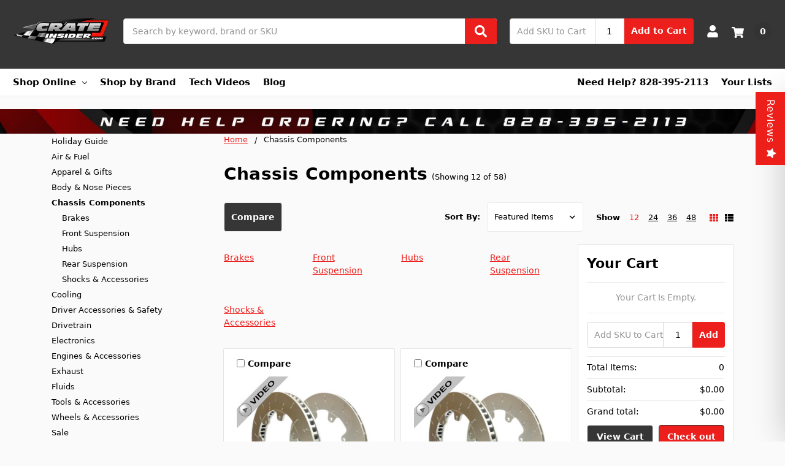

--- FILE ---
content_type: text/html; charset=UTF-8
request_url: https://crateinsider.com/chassis-components-1/?limit=12
body_size: 30265
content:

    
    








<!DOCTYPE html>


<html class="no-js" lang="en">


  <head>


    <title>Chassis Components - Crateinsider</title>


    <link rel="dns-prefetch preconnect" href="https://cdn11.bigcommerce.com/s-56a35" crossorigin>


    <link rel='canonical' href='https://crateinsider.com/chassis-components-1/' /><meta name='platform' content='bigcommerce.stencil' />


    


            <link rel="next" href="https://crateinsider.com/chassis-components-1/?limit=12&amp;page=2">






    <link href="https://cdn11.bigcommerce.com/s-56a35/product_images/604png.ico?t=1477886163" rel="shortcut icon">


    <meta name="viewport" content="width=device-width, initial-scale=1, maximum-scale=1">


    <meta name="ft-name" content="Camden B2B">


    <meta name="ft-version" content="Welcome">





    <script>


      // Change document class from no-js to js so we can detect this in css


      document.documentElement.className = document.documentElement.className.replace('no-js', 'js');


    </script>




    <script>




      window.lazySizesConfig = window.lazySizesConfig || {};


      window.lazySizesConfig.loadMode = 1;


    </script>


    <script async src="https://cdn11.bigcommerce.com/s-56a35/stencil/2313e810-0b13-013d-f1bc-1abc1a605aef/e/d73c3840-15f2-013d-26fc-66316fd0db9f/dist/theme-bundle.head_async.js"></script>


    


    <link data-stencil-stylesheet href="https://cdn11.bigcommerce.com/s-56a35/stencil/2313e810-0b13-013d-f1bc-1abc1a605aef/e/d73c3840-15f2-013d-26fc-66316fd0db9f/css/theme-47467e40-c70b-013e-e781-4e77a989c334.css" rel="stylesheet">







    <link href="https://cdn11.bigcommerce.com/s-56a35/content/css/custom.css?c=4856569" rel="stylesheet">








    <link href="https://cdn.jsdelivr.net/gh/flair-themes/camden@latest/fixes.css?c=6303791" rel="stylesheet">







    <!-- Start Tracking Code for analytics_facebook -->

<script>
!function(f,b,e,v,n,t,s){if(f.fbq)return;n=f.fbq=function(){n.callMethod?n.callMethod.apply(n,arguments):n.queue.push(arguments)};if(!f._fbq)f._fbq=n;n.push=n;n.loaded=!0;n.version='2.0';n.queue=[];t=b.createElement(e);t.async=!0;t.src=v;s=b.getElementsByTagName(e)[0];s.parentNode.insertBefore(t,s)}(window,document,'script','https://connect.facebook.net/en_US/fbevents.js');

fbq('set', 'autoConfig', 'false', '1840535456175320');
fbq('dataProcessingOptions', ['LDU'], 0, 0);
fbq('init', '1840535456175320', {"external_id":"fadab959-3747-4151-b282-f8538bda7829"});
fbq('set', 'agent', 'bigcommerce', '1840535456175320');

function trackEvents() {
    var pathName = window.location.pathname;

    fbq('track', 'PageView', {}, "");

    // Search events start -- only fire if the shopper lands on the /search.php page
    if (pathName.indexOf('/search.php') === 0 && getUrlParameter('search_query')) {
        fbq('track', 'Search', {
            content_type: 'product_group',
            content_ids: [],
            search_string: getUrlParameter('search_query')
        });
    }
    // Search events end

    // Wishlist events start -- only fire if the shopper attempts to add an item to their wishlist
    if (pathName.indexOf('/wishlist.php') === 0 && getUrlParameter('added_product_id')) {
        fbq('track', 'AddToWishlist', {
            content_type: 'product_group',
            content_ids: []
        });
    }
    // Wishlist events end

    // Lead events start -- only fire if the shopper subscribes to newsletter
    if (pathName.indexOf('/subscribe.php') === 0 && getUrlParameter('result') === 'success') {
        fbq('track', 'Lead', {});
    }
    // Lead events end

    // Registration events start -- only fire if the shopper registers an account
    if (pathName.indexOf('/login.php') === 0 && getUrlParameter('action') === 'account_created') {
        fbq('track', 'CompleteRegistration', {}, "");
    }
    // Registration events end

    

    function getUrlParameter(name) {
        var cleanName = name.replace(/[\[]/, '\[').replace(/[\]]/, '\]');
        var regex = new RegExp('[\?&]' + cleanName + '=([^&#]*)');
        var results = regex.exec(window.location.search);
        return results === null ? '' : decodeURIComponent(results[1].replace(/\+/g, ' '));
    }
}

if (window.addEventListener) {
    window.addEventListener("load", trackEvents, false)
}
</script>
<noscript><img height="1" width="1" style="display:none" alt="null" src="https://www.facebook.com/tr?id=1840535456175320&ev=PageView&noscript=1&a=plbigcommerce1.2&eid="/></noscript>

<!-- End Tracking Code for analytics_facebook -->

<!-- Start Tracking Code for analytics_googleanalytics4 -->

<script data-cfasync="false" src="https://cdn11.bigcommerce.com/shared/js/google_analytics4_bodl_subscribers-358423becf5d870b8b603a81de597c10f6bc7699.js" integrity="sha256-gtOfJ3Avc1pEE/hx6SKj/96cca7JvfqllWA9FTQJyfI=" crossorigin="anonymous"></script>
<script data-cfasync="false">
  (function () {
    window.dataLayer = window.dataLayer || [];

    function gtag(){
        dataLayer.push(arguments);
    }

    function initGA4(event) {
         function setupGtag() {
            function configureGtag() {
                gtag('js', new Date());
                gtag('set', 'developer_id.dMjk3Nj', true);
                gtag('config', 'G-X1WL5W1ZHT');
            }

            var script = document.createElement('script');

            script.src = 'https://www.googletagmanager.com/gtag/js?id=G-X1WL5W1ZHT';
            script.async = true;
            script.onload = configureGtag;

            document.head.appendChild(script);
        }

        setupGtag();

        if (typeof subscribeOnBodlEvents === 'function') {
            subscribeOnBodlEvents('G-X1WL5W1ZHT', false);
        }

        window.removeEventListener(event.type, initGA4);
    }

    

    var eventName = document.readyState === 'complete' ? 'consentScriptsLoaded' : 'DOMContentLoaded';
    window.addEventListener(eventName, initGA4, false);
  })()
</script>

<!-- End Tracking Code for analytics_googleanalytics4 -->

<!-- Start Tracking Code for analytics_siteverification -->

<meta name="facebook-domain-verification" content="0qv48xjpmj4nh36painhynxvcdz542" />

<!-- End Tracking Code for analytics_siteverification -->


<script type="text/javascript" src="https://checkout-sdk.bigcommerce.com/v1/loader.js" defer ></script>
<script type="text/javascript">
fbq('track', 'ViewCategory', {"content_ids":[],"content_type":"product_group","content_category":"Chassis Components"});
</script>
<script type="text/javascript">
var BCData = {};
</script>
<!-- Google tag (gtag.js) -->
<script async src="https://www.googletagmanager.com/gtag/js?id=G-X1WL5W1ZHT"></script>
<script>
  window.dataLayer = window.dataLayer || [];
  function gtag(){dataLayer.push(arguments);}
  gtag('js', new Date());

  gtag('config', 'G-X1WL5W1ZHT');
</script><!-- MailerLite Universal -->
<script>
    (function(w,d,e,u,f,l,n){w[f]=w[f]||function(){(w[f].q=w[f].q||[])
    .push(arguments);},l=d.createElement(e),l.async=1,l.src=u,
    n=d.getElementsByTagName(e)[0],n.parentNode.insertBefore(l,n);})
    (window,document,'script','https://assets.mailerlite.com/js/universal.js','ml');
    ml('account', '1300301');
</script>
<!-- End MailerLite Universal -->
 <script data-cfasync="false" src="https://microapps.bigcommerce.com/bodl-events/1.9.4/index.js" integrity="sha256-Y0tDj1qsyiKBRibKllwV0ZJ1aFlGYaHHGl/oUFoXJ7Y=" nonce="" crossorigin="anonymous"></script>
 <script data-cfasync="false" nonce="">

 (function() {
    function decodeBase64(base64) {
       const text = atob(base64);
       const length = text.length;
       const bytes = new Uint8Array(length);
       for (let i = 0; i < length; i++) {
          bytes[i] = text.charCodeAt(i);
       }
       const decoder = new TextDecoder();
       return decoder.decode(bytes);
    }
    window.bodl = JSON.parse(decodeBase64("[base64]"));
 })()

 </script>

<script nonce="">
(function () {
    var xmlHttp = new XMLHttpRequest();

    xmlHttp.open('POST', 'https://bes.gcp.data.bigcommerce.com/nobot');
    xmlHttp.setRequestHeader('Content-Type', 'application/json');
    xmlHttp.send('{"store_id":"665406","timezone_offset":"-5.0","timestamp":"2026-01-26T08:54:59.29762800Z","visit_id":"45fc886f-d394-46e5-900c-4e0b42fbd1ea","channel_id":1}');
})();
</script>



    





    


    


    


    


    


    


    


    


    


    


    <!-- snippet location htmlhead -->


  </head>


  <body>


    <!-- snippet location header -->


    <svg data-src="https://cdn11.bigcommerce.com/s-56a35/stencil/2313e810-0b13-013d-f1bc-1abc1a605aef/e/d73c3840-15f2-013d-26fc-66316fd0db9f/img/icon-sprite.svg" class="icons-svg-sprite"></svg>










    <div data-content-region="above_header_banner--global"><div data-layout-id="2be92047-3a11-4e04-8e1b-2dbc2ce22057">       <div data-sub-layout-container="791223ed-27da-4607-bace-ec3065159763" data-layout-name="Layout">
    <style data-container-styling="791223ed-27da-4607-bace-ec3065159763">
        [data-sub-layout-container="791223ed-27da-4607-bace-ec3065159763"] {
            box-sizing: border-box;
            display: flex;
            flex-wrap: wrap;
            z-index: 0;
            position: relative;
            height: ;
            padding-top: 0px;
            padding-right: 0px;
            padding-bottom: 0px;
            padding-left: 0px;
            margin-top: 0px;
            margin-right: 0px;
            margin-bottom: 0px;
            margin-left: 0px;
            border-width: 0px;
            border-style: solid;
            border-color: #333333;
        }

        [data-sub-layout-container="791223ed-27da-4607-bace-ec3065159763"]:after {
            display: block;
            position: absolute;
            top: 0;
            left: 0;
            bottom: 0;
            right: 0;
            background-size: cover;
            z-index: auto;
        }
    </style>

    <div data-sub-layout="32afc364-2674-4dcf-bc9b-09f144f4df2e">
        <style data-column-styling="32afc364-2674-4dcf-bc9b-09f144f4df2e">
            [data-sub-layout="32afc364-2674-4dcf-bc9b-09f144f4df2e"] {
                display: flex;
                flex-direction: column;
                box-sizing: border-box;
                flex-basis: 100%;
                max-width: 100%;
                z-index: 0;
                position: relative;
                height: ;
                padding-top: 0px;
                padding-right: 10.5px;
                padding-bottom: 0px;
                padding-left: 10.5px;
                margin-top: 0px;
                margin-right: 0px;
                margin-bottom: 0px;
                margin-left: 0px;
                border-width: 0px;
                border-style: solid;
                border-color: #333333;
                justify-content: center;
            }
            [data-sub-layout="32afc364-2674-4dcf-bc9b-09f144f4df2e"]:after {
                display: block;
                position: absolute;
                top: 0;
                left: 0;
                bottom: 0;
                right: 0;
                background-size: cover;
                z-index: auto;
            }
            @media only screen and (max-width: 700px) {
                [data-sub-layout="32afc364-2674-4dcf-bc9b-09f144f4df2e"] {
                    flex-basis: 100%;
                    max-width: 100%;
                }
            }
        </style>
    </div>
</div>

</div></div>
<div data-content-region="above_header_banner"></div>
<div data-content-region="above_header--global"><div data-layout-id="4f85ab19-025a-4843-819a-621d6a8a30bf">       <div data-sub-layout-container="ddb4c416-99c8-4e15-aa7f-f8fca5062e8e" data-layout-name="Layout">
    <style data-container-styling="ddb4c416-99c8-4e15-aa7f-f8fca5062e8e">
        [data-sub-layout-container="ddb4c416-99c8-4e15-aa7f-f8fca5062e8e"] {
            box-sizing: border-box;
            display: flex;
            flex-wrap: wrap;
            z-index: 0;
            position: relative;
            height: ;
            padding-top: 0px;
            padding-right: 0px;
            padding-bottom: 0px;
            padding-left: 0px;
            margin-top: 0px;
            margin-right: 0px;
            margin-bottom: 0px;
            margin-left: 0px;
            border-width: 0px;
            border-style: solid;
            border-color: #333333;
        }

        [data-sub-layout-container="ddb4c416-99c8-4e15-aa7f-f8fca5062e8e"]:after {
            display: block;
            position: absolute;
            top: 0;
            left: 0;
            bottom: 0;
            right: 0;
            background-size: cover;
            z-index: auto;
        }
    </style>

    <div data-sub-layout="fd34a9d0-a0b8-4484-b227-9a4f7dec0eb3">
        <style data-column-styling="fd34a9d0-a0b8-4484-b227-9a4f7dec0eb3">
            [data-sub-layout="fd34a9d0-a0b8-4484-b227-9a4f7dec0eb3"] {
                display: flex;
                flex-direction: column;
                box-sizing: border-box;
                flex-basis: 100%;
                max-width: 100%;
                z-index: 0;
                position: relative;
                height: ;
                padding-top: 0px;
                padding-right: 10.5px;
                padding-bottom: 0px;
                padding-left: 10.5px;
                margin-top: 0px;
                margin-right: 0px;
                margin-bottom: 0px;
                margin-left: 0px;
                border-width: 0px;
                border-style: solid;
                border-color: #333333;
                justify-content: center;
            }
            [data-sub-layout="fd34a9d0-a0b8-4484-b227-9a4f7dec0eb3"]:after {
                display: block;
                position: absolute;
                top: 0;
                left: 0;
                bottom: 0;
                right: 0;
                background-size: cover;
                z-index: auto;
            }
            @media only screen and (max-width: 700px) {
                [data-sub-layout="fd34a9d0-a0b8-4484-b227-9a4f7dec0eb3"] {
                    flex-basis: 100%;
                    max-width: 100%;
                }
            }
        </style>
    </div>
</div>

       <div data-sub-layout-container="c3f42e4e-0942-43cd-a074-7a56455a67f4" data-layout-name="Layout">
    <style data-container-styling="c3f42e4e-0942-43cd-a074-7a56455a67f4">
        [data-sub-layout-container="c3f42e4e-0942-43cd-a074-7a56455a67f4"] {
            box-sizing: border-box;
            display: flex;
            flex-wrap: wrap;
            z-index: 0;
            position: relative;
            height: ;
            padding-top: 0px;
            padding-right: 0px;
            padding-bottom: 0px;
            padding-left: 0px;
            margin-top: 0px;
            margin-right: 0px;
            margin-bottom: 0px;
            margin-left: 0px;
            border-width: 0px;
            border-style: solid;
            border-color: #333333;
        }

        [data-sub-layout-container="c3f42e4e-0942-43cd-a074-7a56455a67f4"]:after {
            display: block;
            position: absolute;
            top: 0;
            left: 0;
            bottom: 0;
            right: 0;
            background-size: cover;
            z-index: auto;
        }
    </style>

    <div data-sub-layout="86ade245-17ea-4f8d-8369-bddbb6c217f6">
        <style data-column-styling="86ade245-17ea-4f8d-8369-bddbb6c217f6">
            [data-sub-layout="86ade245-17ea-4f8d-8369-bddbb6c217f6"] {
                display: flex;
                flex-direction: column;
                box-sizing: border-box;
                flex-basis: 100%;
                max-width: 100%;
                z-index: 0;
                position: relative;
                height: ;
                padding-top: 0px;
                padding-right: 10.5px;
                padding-bottom: 0px;
                padding-left: 10.5px;
                margin-top: 0px;
                margin-right: 0px;
                margin-bottom: 0px;
                margin-left: 0px;
                border-width: 0px;
                border-style: solid;
                border-color: #333333;
                justify-content: center;
            }
            [data-sub-layout="86ade245-17ea-4f8d-8369-bddbb6c217f6"]:after {
                display: block;
                position: absolute;
                top: 0;
                left: 0;
                bottom: 0;
                right: 0;
                background-size: cover;
                z-index: auto;
            }
            @media only screen and (max-width: 700px) {
                [data-sub-layout="86ade245-17ea-4f8d-8369-bddbb6c217f6"] {
                    flex-basis: 100%;
                    max-width: 100%;
                }
            }
        </style>
    </div>
</div>

</div></div>
<div data-content-region="above_header"></div>
<header class="header  header--gift-certificate-disabled      header--logo-image header--nav-simple--enclosed header--width-full" role="banner">
  <div class="header__inner">
    <a href="#" class="mobileMenu-toggle " data-mobile-menu-toggle="menu">
        <span class="mobileMenu-toggleIcon">Toggle menu</span>
    </a>

    <div class="header-logo  header-logo--image   header-logo--center   ">
        <a href="https://crateinsider.com/" >
            <img class="header-logo-image" src="https://cdn11.bigcommerce.com/s-56a35/images/stencil/175x80/untitled_design_6_1767029980__52770.original.png" alt="Crateinsider" title="Crateinsider">
</a>
    </div>

    <div class="search-utils ">
        <div class="search " id="quickSearch" aria-hidden="true" tabindex="-1" data-prevent-quick-search-close>
                    <!-- snippet location forms_search -->
<form class="form" action="/search.php">
    <fieldset class="form-fieldset">
        <div class="form-field quickSearchInput">
            <label class="is-srOnly" for="search_query">Search</label>
            <input class="form-input" data-search-quick name="search_query" id="search_query" data-error-message="Search field cannot be empty." placeholder="Search by keyword, brand or SKU" autocomplete="off" autocorrect="off">
            <a class="modal-close" aria-label="Close" data-drop-down-close role="button">
                <svg><use xlink:href="#icon-close"></use></svg>
            </a>
            <button type="submit" class="search-button" type="submit">
                <div class="search-button-icon">
                    <svg>
                        <use xlink:href="#icon-search"></use>
                    </svg>
                </div>
            </button>
        </div>
    </fieldset>
</form>
<section class="quickSearchResults" data-bind="html: results"></section>
        </div>

                <div class="sku-add sku-add--sku">
  <form
    class="form js-quick-add"
    action="/cart.php"
    method="post"
    enctype="multipart/form-data"
    data-error="Please complete the SKU and quantity fields"
  >
    <div class="add-sku-item"></div>
    <fieldset class="form-fieldset">
      <div class="form-field">
        <div class="form-input-wrap">
          <input
            class="form-input form-input--sku-num"
            name="sku"
            type="text"
            placeholder="Add SKU to Cart"
            data-sku
            autocorrect="off"
          />
          <input
            class="form-input form-input--sku-qty"
            name="qty"
            type="tel"
            value="1"
            min="1"
            data-qty
            autocomplete="off"
          />
        </div>
        <span class="quick-add-result"></span>
        <button type="submit" class="search-button" type="submit">
          Add to Cart
        </button>
      </div>
    </fieldset>
  </form>
</div>
    </div>

    <nav class="navUser sticky">
    <ul class="navUser-section navUser-section--alt">


        <li class="navUser-item navUser-item--account">
            <a class="navUser-action " href="/account.php" ><span class="top-utilities-icon"><svg><use xlink:href="#icon-user"></use></svg></span><span class="navUser-text"> Account</span> </a>
        </li>

        <li class="navUser-item navUser-item--cart">
    <a
        class="navUser-action"
        data-cart-preview
        data-dropdown="cart-preview-dropdown"
        data-options="align:right"
        href="/cart.php">
        <span class="navUser-item-cartLabel"><span class="top-utilities-icon"><svg><use xlink:href="#icon-shopping-cart"></use></svg></span><span class="cartLabel"></span></span> <span class="countPill countPill--positive cart-quantity">0</span>
    </a>

    <div class="dropdown-menu" id="cart-preview-dropdown" data-dropdown-content aria-autoclose="false" aria-hidden="true">
        <div class="side-cart side-cart-container">
            <div class="side-cart-title">Your Cart</div>
            <div class="side-cart-content"></div>
            <div class="side-cart-details"></div>
            <div class="side-cart-actions"></div>
        </div>
    </div>
</li>
    </ul>
</nav>

  </div>
  <div class="header__bottom-nav ">
    <div class="header__bottom-nav-inner">
      <div class="navPages-container " id="menu" data-menu>
          <nav class="navPages " data-options="">
    <ul class="navPages-list navPages-list-depth-max simple--enclosed">
                <li class="navPages-item">
                    <a class="navPages-action  has-subMenu is-root" href="" data-collapsible="navPages-viewAll">
                        Shop Online <i class="icon navPages-action-moreIcon" aria-hidden="true"><svg><use xlink:href="#icon-chevron-down" /></svg></i>
                    </a>
                    <div class="navPage-subMenu navPage-subMenu-horizontal navPage-subMenu--simple--enclosed" id="navPages-viewAll" aria-hidden="true" tabindex="-1">
                        <ul class="navPage-subMenu-list">
                                    <li class="navPage-subMenu-item-child">
                                            <a class="navPage-subMenu-action navPages-action-depth-max navPages-action" href="https://crateinsider.com/holiday-guide/">Holiday Guide</a>
                                    </li>
                                    <li class="navPage-subMenu-item-child">
                                            <a class="navPage-subMenu-action navPages-action has-subMenu" href="https://crateinsider.com/air-fuel/" data-collapsible="navPages-83">
                                                Air &amp; Fuel <i class="icon navPages-action-moreIcon" aria-hidden="true"><svg><use xlink:href="#icon-chevron-down" /></svg></i>
                                            </a>

                                                <div class="navPage-subMenu navPage-subMenu-horizontal navPage-subMenu--simple--enclosed" id="navPages-83" aria-hidden="true" tabindex="-1">
    <ul class="navPage-subMenu-list">
            <li class="navPage-subMenu-item-parent">
                <a class="navPage-subMenu-action navPages-action" href="https://crateinsider.com/air-fuel/">All Air &amp; Fuel</a>
            </li>
            <li class="navPage-subMenu-item-child">
                    <a class="navPage-subMenu-action navPages-action navPages-action-depth-max" href="https://crateinsider.com/air-filters/">Air Filters</a>
            </li>
            <li class="navPage-subMenu-item-child">
                    <a class="navPage-subMenu-action navPages-action navPages-action-depth-max" href="https://crateinsider.com/carb-accessories/">Carb Accessories</a>
            </li>
            <li class="navPage-subMenu-item-child">
                    <a class="navPage-subMenu-action navPages-action navPages-action-depth-max" href="https://crateinsider.com/carb-spacers/">Carb Spacers</a>
            </li>
            <li class="navPage-subMenu-item-child">
                    <a class="navPage-subMenu-action navPages-action navPages-action-depth-max" href="https://crateinsider.com/carburetors/">Carburetors</a>
            </li>
            <li class="navPage-subMenu-item-child">
                    <a class="navPage-subMenu-action navPages-action navPages-action-depth-max" href="https://crateinsider.com/fuel-system/">Fuel System</a>
            </li>
    </ul>
</div>
                                    </li>
                                    <li class="navPage-subMenu-item-child">
                                            <a class="navPage-subMenu-action navPages-action has-subMenu" href="https://crateinsider.com/apparel-gifts/" data-collapsible="navPages-68">
                                                Apparel &amp; Gifts <i class="icon navPages-action-moreIcon" aria-hidden="true"><svg><use xlink:href="#icon-chevron-down" /></svg></i>
                                            </a>

                                                <div class="navPage-subMenu navPage-subMenu-horizontal navPage-subMenu--simple--enclosed" id="navPages-68" aria-hidden="true" tabindex="-1">
    <ul class="navPage-subMenu-list">
            <li class="navPage-subMenu-item-parent">
                <a class="navPage-subMenu-action navPages-action" href="https://crateinsider.com/apparel-gifts/">All Apparel &amp; Gifts</a>
            </li>
            <li class="navPage-subMenu-item-child">
                    <a class="navPage-subMenu-action navPages-action navPages-action-depth-max" href="https://crateinsider.com/apparel/">Apparel</a>
            </li>
            <li class="navPage-subMenu-item-child">
                    <a class="navPage-subMenu-action navPages-action navPages-action-depth-max" href="https://crateinsider.com/decals/">Decals</a>
            </li>
            <li class="navPage-subMenu-item-child">
                    <a class="navPage-subMenu-action navPages-action navPages-action-depth-max" href="https://crateinsider.com/fun-stuff/">Fun Stuff</a>
            </li>
    </ul>
</div>
                                    </li>
                                    <li class="navPage-subMenu-item-child">
                                            <a class="navPage-subMenu-action navPages-action has-subMenu" href="https://crateinsider.com/body-nose-pieces-1/" data-collapsible="navPages-60">
                                                Body &amp; Nose Pieces <i class="icon navPages-action-moreIcon" aria-hidden="true"><svg><use xlink:href="#icon-chevron-down" /></svg></i>
                                            </a>

                                                <div class="navPage-subMenu navPage-subMenu-horizontal navPage-subMenu--simple--enclosed" id="navPages-60" aria-hidden="true" tabindex="-1">
    <ul class="navPage-subMenu-list">
            <li class="navPage-subMenu-item-parent">
                <a class="navPage-subMenu-action navPages-action" href="https://crateinsider.com/body-nose-pieces-1/">All Body &amp; Nose Pieces</a>
            </li>
            <li class="navPage-subMenu-item-child">
                    <a class="navPage-subMenu-action navPages-action navPages-action-depth-max" href="https://crateinsider.com/body-accessories/">Body Accessories</a>
            </li>
            <li class="navPage-subMenu-item-child">
                    <a class="navPage-subMenu-action navPages-action navPages-action-depth-max" href="https://crateinsider.com/body-pieces/">Body Pieces</a>
            </li>
            <li class="navPage-subMenu-item-child">
                    <a class="navPage-subMenu-action navPages-action navPages-action-depth-max" href="https://crateinsider.com/nose-pieces/">Nose Pieces</a>
            </li>
    </ul>
</div>
                                    </li>
                                    <li class="navPage-subMenu-item-child">
                                            <a class="navPage-subMenu-action navPages-action has-subMenu" href="https://crateinsider.com/chassis-components-1/" data-collapsible="navPages-71">
                                                Chassis Components <i class="icon navPages-action-moreIcon" aria-hidden="true"><svg><use xlink:href="#icon-chevron-down" /></svg></i>
                                            </a>

                                                <div class="navPage-subMenu navPage-subMenu-horizontal navPage-subMenu--simple--enclosed" id="navPages-71" aria-hidden="true" tabindex="-1">
    <ul class="navPage-subMenu-list">
            <li class="navPage-subMenu-item-parent">
                <a class="navPage-subMenu-action navPages-action" href="https://crateinsider.com/chassis-components-1/">All Chassis Components</a>
            </li>
            <li class="navPage-subMenu-item-child">
                    <a class="navPage-subMenu-action navPages-action navPages-action-depth-max" href="https://crateinsider.com/brakes/">Brakes </a>
            </li>
            <li class="navPage-subMenu-item-child">
                    <a class="navPage-subMenu-action navPages-action navPages-action-depth-max" href="https://crateinsider.com/front-suspension/">Front Suspension</a>
            </li>
            <li class="navPage-subMenu-item-child">
                    <a class="navPage-subMenu-action navPages-action navPages-action-depth-max" href="https://crateinsider.com/hubs/">Hubs</a>
            </li>
            <li class="navPage-subMenu-item-child">
                    <a class="navPage-subMenu-action navPages-action navPages-action-depth-max" href="https://crateinsider.com/rear-suspension/">Rear Suspension</a>
            </li>
            <li class="navPage-subMenu-item-child">
                    <a class="navPage-subMenu-action navPages-action navPages-action-depth-max" href="https://crateinsider.com/shocks-accessories/">Shocks &amp; Accessories</a>
            </li>
    </ul>
</div>
                                    </li>
                                    <li class="navPage-subMenu-item-child">
                                            <a class="navPage-subMenu-action navPages-action has-subMenu" href="https://crateinsider.com/cooling-1/" data-collapsible="navPages-59">
                                                Cooling <i class="icon navPages-action-moreIcon" aria-hidden="true"><svg><use xlink:href="#icon-chevron-down" /></svg></i>
                                            </a>

                                                <div class="navPage-subMenu navPage-subMenu-horizontal navPage-subMenu--simple--enclosed" id="navPages-59" aria-hidden="true" tabindex="-1">
    <ul class="navPage-subMenu-list">
            <li class="navPage-subMenu-item-parent">
                <a class="navPage-subMenu-action navPages-action" href="https://crateinsider.com/cooling-1/">All Cooling</a>
            </li>
            <li class="navPage-subMenu-item-child">
                    <a class="navPage-subMenu-action navPages-action navPages-action-depth-max" href="https://crateinsider.com/cooling-accessories/">Cooling Accessories</a>
            </li>
            <li class="navPage-subMenu-item-child">
                    <a class="navPage-subMenu-action navPages-action navPages-action-depth-max" href="https://crateinsider.com/fans-spacers/">Fans &amp; Spacers</a>
            </li>
            <li class="navPage-subMenu-item-child">
                    <a class="navPage-subMenu-action navPages-action navPages-action-depth-max" href="https://crateinsider.com/radiators/">Radiators</a>
            </li>
    </ul>
</div>
                                    </li>
                                    <li class="navPage-subMenu-item-child">
                                            <a class="navPage-subMenu-action navPages-action has-subMenu" href="https://crateinsider.com/driver-accessories-safety/" data-collapsible="navPages-72">
                                                Driver Accessories &amp; Safety <i class="icon navPages-action-moreIcon" aria-hidden="true"><svg><use xlink:href="#icon-chevron-down" /></svg></i>
                                            </a>

                                                <div class="navPage-subMenu navPage-subMenu-horizontal navPage-subMenu--simple--enclosed" id="navPages-72" aria-hidden="true" tabindex="-1">
    <ul class="navPage-subMenu-list">
            <li class="navPage-subMenu-item-parent">
                <a class="navPage-subMenu-action navPages-action" href="https://crateinsider.com/driver-accessories-safety/">All Driver Accessories &amp; Safety</a>
            </li>
            <li class="navPage-subMenu-item-child">
                    <a class="navPage-subMenu-action navPages-action navPages-action-depth-max" href="https://crateinsider.com/driver-accessories/">Driver Accessories</a>
            </li>
            <li class="navPage-subMenu-item-child">
                    <a class="navPage-subMenu-action navPages-action navPages-action-depth-max" href="https://crateinsider.com/fire-suppression/">Fire Suppression</a>
            </li>
            <li class="navPage-subMenu-item-child">
                    <a class="navPage-subMenu-action navPages-action navPages-action-depth-max" href="https://crateinsider.com/helmets/">Helmets</a>
            </li>
            <li class="navPage-subMenu-item-child">
                    <a class="navPage-subMenu-action navPages-action navPages-action-depth-max" href="https://crateinsider.com/steering/">Steering Wheels</a>
            </li>
    </ul>
</div>
                                    </li>
                                    <li class="navPage-subMenu-item-child">
                                            <a class="navPage-subMenu-action navPages-action has-subMenu" href="https://crateinsider.com/drivetrain-1/" data-collapsible="navPages-80">
                                                Drivetrain <i class="icon navPages-action-moreIcon" aria-hidden="true"><svg><use xlink:href="#icon-chevron-down" /></svg></i>
                                            </a>

                                                <div class="navPage-subMenu navPage-subMenu-horizontal navPage-subMenu--simple--enclosed" id="navPages-80" aria-hidden="true" tabindex="-1">
    <ul class="navPage-subMenu-list">
            <li class="navPage-subMenu-item-parent">
                <a class="navPage-subMenu-action navPages-action" href="https://crateinsider.com/drivetrain-1/">All Drivetrain</a>
            </li>
            <li class="navPage-subMenu-item-child">
                    <a class="navPage-subMenu-action navPages-action navPages-action-depth-max" href="https://crateinsider.com/driveshafts/">Driveshafts</a>
            </li>
            <li class="navPage-subMenu-item-child">
                    <a class="navPage-subMenu-action navPages-action navPages-action-depth-max" href="https://crateinsider.com/gears/">Gears</a>
            </li>
            <li class="navPage-subMenu-item-child">
                    <a class="navPage-subMenu-action navPages-action navPages-action-depth-max" href="https://crateinsider.com/rear-end/">Rear End</a>
            </li>
            <li class="navPage-subMenu-item-child">
                    <a class="navPage-subMenu-action navPages-action navPages-action-depth-max" href="https://crateinsider.com/transmissions/">Transmissions</a>
            </li>
    </ul>
</div>
                                    </li>
                                    <li class="navPage-subMenu-item-child">
                                            <a class="navPage-subMenu-action navPages-action has-subMenu" href="https://crateinsider.com/electronics/" data-collapsible="navPages-89">
                                                Electronics <i class="icon navPages-action-moreIcon" aria-hidden="true"><svg><use xlink:href="#icon-chevron-down" /></svg></i>
                                            </a>

                                                <div class="navPage-subMenu navPage-subMenu-horizontal navPage-subMenu--simple--enclosed" id="navPages-89" aria-hidden="true" tabindex="-1">
    <ul class="navPage-subMenu-list">
            <li class="navPage-subMenu-item-parent">
                <a class="navPage-subMenu-action navPages-action" href="https://crateinsider.com/electronics/">All Electronics</a>
            </li>
            <li class="navPage-subMenu-item-child">
                    <a class="navPage-subMenu-action navPages-action navPages-action-depth-max" href="https://crateinsider.com/communications/">Communications</a>
            </li>
            <li class="navPage-subMenu-item-child">
                    <a class="navPage-subMenu-action navPages-action navPages-action-depth-max" href="https://crateinsider.com/gauges/">Gauges</a>
            </li>
            <li class="navPage-subMenu-item-child">
                    <a class="navPage-subMenu-action navPages-action navPages-action-depth-max" href="https://crateinsider.com/ignition/">Ignition</a>
            </li>
    </ul>
</div>
                                    </li>
                                    <li class="navPage-subMenu-item-child">
                                            <a class="navPage-subMenu-action navPages-action has-subMenu" href="https://crateinsider.com/engines-accessories/" data-collapsible="navPages-85">
                                                Engines &amp; Accessories <i class="icon navPages-action-moreIcon" aria-hidden="true"><svg><use xlink:href="#icon-chevron-down" /></svg></i>
                                            </a>

                                                <div class="navPage-subMenu navPage-subMenu-horizontal navPage-subMenu--simple--enclosed" id="navPages-85" aria-hidden="true" tabindex="-1">
    <ul class="navPage-subMenu-list">
            <li class="navPage-subMenu-item-parent">
                <a class="navPage-subMenu-action navPages-action" href="https://crateinsider.com/engines-accessories/">All Engines &amp; Accessories</a>
            </li>
            <li class="navPage-subMenu-item-child">
                    <a class="navPage-subMenu-action navPages-action navPages-action-depth-max" href="https://crateinsider.com/engine-accessories/">Engine Accessories</a>
            </li>
            <li class="navPage-subMenu-item-child">
                    <a class="navPage-subMenu-action navPages-action navPages-action-depth-max" href="https://crateinsider.com/engine-components/">Engine Components</a>
            </li>
            <li class="navPage-subMenu-item-child">
                    <a class="navPage-subMenu-action navPages-action navPages-action-depth-max" href="https://crateinsider.com/engines/">Engines</a>
            </li>
            <li class="navPage-subMenu-item-child">
                    <a class="navPage-subMenu-action navPages-action navPages-action-depth-max" href="https://crateinsider.com/front-drive-systems/">Front Drive Systems</a>
            </li>
            <li class="navPage-subMenu-item-child">
                    <a class="navPage-subMenu-action navPages-action navPages-action-depth-max" href="https://crateinsider.com/plumbing/">Plumbing</a>
            </li>
            <li class="navPage-subMenu-item-child">
                    <a class="navPage-subMenu-action navPages-action navPages-action-depth-max" href="https://crateinsider.com/power-steering/">Power Steering</a>
            </li>
            <li class="navPage-subMenu-item-child">
                    <a class="navPage-subMenu-action navPages-action navPages-action-depth-max" href="https://crateinsider.com/water-pumps/">Water Pumps</a>
            </li>
    </ul>
</div>
                                    </li>
                                    <li class="navPage-subMenu-item-child">
                                            <a class="navPage-subMenu-action navPages-action has-subMenu" href="https://crateinsider.com/exhaust-1/" data-collapsible="navPages-66">
                                                Exhaust <i class="icon navPages-action-moreIcon" aria-hidden="true"><svg><use xlink:href="#icon-chevron-down" /></svg></i>
                                            </a>

                                                <div class="navPage-subMenu navPage-subMenu-horizontal navPage-subMenu--simple--enclosed" id="navPages-66" aria-hidden="true" tabindex="-1">
    <ul class="navPage-subMenu-list">
            <li class="navPage-subMenu-item-parent">
                <a class="navPage-subMenu-action navPages-action" href="https://crateinsider.com/exhaust-1/">All Exhaust</a>
            </li>
            <li class="navPage-subMenu-item-child">
                    <a class="navPage-subMenu-action navPages-action navPages-action-depth-max" href="https://crateinsider.com/exhaust-accessories/">Exhaust Accessories</a>
            </li>
            <li class="navPage-subMenu-item-child">
                    <a class="navPage-subMenu-action navPages-action navPages-action-depth-max" href="https://crateinsider.com/headers/">Headers</a>
            </li>
            <li class="navPage-subMenu-item-child">
                    <a class="navPage-subMenu-action navPages-action navPages-action-depth-max" href="https://crateinsider.com/asphalt-headers/">Asphalt Headers</a>
            </li>
    </ul>
</div>
                                    </li>
                                    <li class="navPage-subMenu-item-child">
                                            <a class="navPage-subMenu-action navPages-action has-subMenu" href="https://crateinsider.com/fluids/" data-collapsible="navPages-86">
                                                Fluids <i class="icon navPages-action-moreIcon" aria-hidden="true"><svg><use xlink:href="#icon-chevron-down" /></svg></i>
                                            </a>

                                                <div class="navPage-subMenu navPage-subMenu-horizontal navPage-subMenu--simple--enclosed" id="navPages-86" aria-hidden="true" tabindex="-1">
    <ul class="navPage-subMenu-list">
            <li class="navPage-subMenu-item-parent">
                <a class="navPage-subMenu-action navPages-action" href="https://crateinsider.com/fluids/">All Fluids</a>
            </li>
            <li class="navPage-subMenu-item-child">
                    <a class="navPage-subMenu-action navPages-action navPages-action-depth-max" href="https://crateinsider.com/cleaners-waxes/">Cleaners &amp; Waxes</a>
            </li>
            <li class="navPage-subMenu-item-child">
                    <a class="navPage-subMenu-action navPages-action navPages-action-depth-max" href="https://crateinsider.com/oil-lubricants-additives/">Oil, Lubricants, Additives</a>
            </li>
            <li class="navPage-subMenu-item-child">
                    <a class="navPage-subMenu-action navPages-action navPages-action-depth-max" href="https://crateinsider.com/tire-prep/">Tire Prep</a>
            </li>
    </ul>
</div>
                                    </li>
                                    <li class="navPage-subMenu-item-child">
                                            <a class="navPage-subMenu-action navPages-action has-subMenu" href="https://crateinsider.com/tools-accessories-1/" data-collapsible="navPages-53">
                                                Tools &amp; Accessories <i class="icon navPages-action-moreIcon" aria-hidden="true"><svg><use xlink:href="#icon-chevron-down" /></svg></i>
                                            </a>

                                                <div class="navPage-subMenu navPage-subMenu-horizontal navPage-subMenu--simple--enclosed" id="navPages-53" aria-hidden="true" tabindex="-1">
    <ul class="navPage-subMenu-list">
            <li class="navPage-subMenu-item-parent">
                <a class="navPage-subMenu-action navPages-action" href="https://crateinsider.com/tools-accessories-1/">All Tools &amp; Accessories</a>
            </li>
            <li class="navPage-subMenu-item-child">
                    <a class="navPage-subMenu-action navPages-action navPages-action-depth-max" href="https://crateinsider.com/pit-tools/">Pit Tools</a>
            </li>
            <li class="navPage-subMenu-item-child">
                    <a class="navPage-subMenu-action navPages-action navPages-action-depth-max" href="https://crateinsider.com/scales-and-set-up-tools/">Scales and Set Up Tools</a>
            </li>
            <li class="navPage-subMenu-item-child">
                    <a class="navPage-subMenu-action navPages-action navPages-action-depth-max" href="https://crateinsider.com/shock-tools-and-spring-testers/">Shock Tools and Spring Testers</a>
            </li>
            <li class="navPage-subMenu-item-child">
                    <a class="navPage-subMenu-action navPages-action navPages-action-depth-max" href="https://crateinsider.com/shop-tools/">Shop Tools</a>
            </li>
            <li class="navPage-subMenu-item-child">
                    <a class="navPage-subMenu-action navPages-action navPages-action-depth-max" href="https://crateinsider.com/tire-tools/">Tire Tools</a>
            </li>
            <li class="navPage-subMenu-item-child">
                    <a class="navPage-subMenu-action navPages-action navPages-action-depth-max" href="https://crateinsider.com/valve-spring-tools/">Valve Spring Tools</a>
            </li>
    </ul>
</div>
                                    </li>
                                    <li class="navPage-subMenu-item-child">
                                            <a class="navPage-subMenu-action navPages-action has-subMenu" href="https://crateinsider.com/wheels-1/" data-collapsible="navPages-120">
                                                Wheels &amp; Accessories <i class="icon navPages-action-moreIcon" aria-hidden="true"><svg><use xlink:href="#icon-chevron-down" /></svg></i>
                                            </a>

                                                <div class="navPage-subMenu navPage-subMenu-horizontal navPage-subMenu--simple--enclosed" id="navPages-120" aria-hidden="true" tabindex="-1">
    <ul class="navPage-subMenu-list">
            <li class="navPage-subMenu-item-parent">
                <a class="navPage-subMenu-action navPages-action" href="https://crateinsider.com/wheels-1/">All Wheels &amp; Accessories</a>
            </li>
            <li class="navPage-subMenu-item-child">
                    <a class="navPage-subMenu-action navPages-action navPages-action-depth-max" href="https://crateinsider.com/wheels/">Wheels</a>
            </li>
            <li class="navPage-subMenu-item-child">
                    <a class="navPage-subMenu-action navPages-action navPages-action-depth-max" href="https://crateinsider.com/half-wheels/">Half Wheels</a>
            </li>
            <li class="navPage-subMenu-item-child">
                    <a class="navPage-subMenu-action navPages-action navPages-action-depth-max" href="https://crateinsider.com/wheel-covers/">Wheel Covers</a>
            </li>
            <li class="navPage-subMenu-item-child">
                    <a class="navPage-subMenu-action navPages-action navPages-action-depth-max" href="https://crateinsider.com/wheel-accessories/">Wheel Accessories</a>
            </li>
            <li class="navPage-subMenu-item-child">
                    <a class="navPage-subMenu-action navPages-action navPages-action-depth-max" href="https://crateinsider.com/tire-accessories/">Tire Accessories</a>
            </li>
    </ul>
</div>
                                    </li>
                                    <li class="navPage-subMenu-item-child">
                                            <a class="navPage-subMenu-action navPages-action has-subMenu" href="https://crateinsider.com/sale-1/" data-collapsible="navPages-52">
                                                Sale <i class="icon navPages-action-moreIcon" aria-hidden="true"><svg><use xlink:href="#icon-chevron-down" /></svg></i>
                                            </a>

                                                <div class="navPage-subMenu navPage-subMenu-horizontal navPage-subMenu--simple--enclosed" id="navPages-52" aria-hidden="true" tabindex="-1">
    <ul class="navPage-subMenu-list">
            <li class="navPage-subMenu-item-parent">
                <a class="navPage-subMenu-action navPages-action" href="https://crateinsider.com/sale-1/">All Sale</a>
            </li>
            <li class="navPage-subMenu-item-child">
                    <a class="navPage-subMenu-action navPages-action navPages-action-depth-max" href="https://crateinsider.com/closeout/">Closeout</a>
            </li>
            <li class="navPage-subMenu-item-child">
                    <a class="navPage-subMenu-action navPages-action navPages-action-depth-max" href="https://crateinsider.com/scratch-and-dent/">Scratch and Dent</a>
            </li>
    </ul>
</div>
                                    </li>
                                    <li class="navPage-subMenu-item-child">
                                            <a class="navPage-subMenu-action navPages-action-depth-max navPages-action" href="https://crateinsider.com/hot-products/">HOT Products</a>
                                    </li>
                                    <li class="navPage-subMenu-item-child">
                                            <a class="navPage-subMenu-action navPages-action-depth-max navPages-action" href="https://crateinsider.com/new-products/">NEW Products</a>
                                    </li>
                        </ul>
                    </div>
                </li>
                             <li class="navPages-item navPages-item-page">
                     <a class="navPages-action" href="https://crateinsider.com/brands">Shop by Brand</a>
                 </li>
                 <li class="navPages-item navPages-item-page">
                     <a class="navPages-action" href="https://crateinsider.com/tech-videos/">Tech Videos</a>
                 </li>
                 <li class="navPages-item navPages-item-page">
                     <a class="navPages-action" href="https://crateinsider.com/blog/">Blog</a>
                 </li>
    </ul>
    <ul class="navPages-list navPages-list--user">
            <li class="navPages-item">
                <a class="navPages-action" href="/login.php">Account</a>
            </li>
    </ul>
</nav>
      </div>
      <nav class="navUser sticky">
    <ul class="navUser-section">
                    <li class="navUser-item">
                <a class="navUser-action" href="tel:828-395-2113">Need Help? 828-395-2113</a>
            </li>
            <li class="navUser-item">
                <a class="navUser-action has-dropdown" href="/wishlist.php">Your Lists </a>
            </li>
    </ul>
</nav>
    </div>
  </div>

</header>
<div data-content-region="below_header--global"><div data-layout-id="925fbff7-fdaf-457c-abe8-e9a7f4d6f7c9">       <div data-sub-layout-container="c802860c-68ca-411c-9a02-4e7a60aa5925" data-layout-name="Layout">
    <style data-container-styling="c802860c-68ca-411c-9a02-4e7a60aa5925">
        [data-sub-layout-container="c802860c-68ca-411c-9a02-4e7a60aa5925"] {
            box-sizing: border-box;
            display: flex;
            flex-wrap: wrap;
            z-index: 0;
            position: relative;
            height: ;
            padding-top: 0px;
            padding-right: 0px;
            padding-bottom: 0px;
            padding-left: 0px;
            margin-top: 0px;
            margin-right: 0px;
            margin-bottom: 0px;
            margin-left: 0px;
            border-width: 0px;
            border-style: solid;
            border-color: #333333;
        }

        [data-sub-layout-container="c802860c-68ca-411c-9a02-4e7a60aa5925"]:after {
            display: block;
            position: absolute;
            top: 0;
            left: 0;
            bottom: 0;
            right: 0;
            background-size: cover;
            z-index: auto;
        }
    </style>

    <div data-sub-layout="68e6f1b8-2a5f-41bf-8485-11a91c882710">
        <style data-column-styling="68e6f1b8-2a5f-41bf-8485-11a91c882710">
            [data-sub-layout="68e6f1b8-2a5f-41bf-8485-11a91c882710"] {
                display: flex;
                flex-direction: column;
                box-sizing: border-box;
                flex-basis: 100%;
                max-width: 100%;
                z-index: 0;
                position: relative;
                height: calc(1 * 100vw * 0.03125);
                padding-top: 0px;
                padding-right: 10.5px;
                padding-bottom: 0px;
                padding-left: 10.5px;
                margin-top: 0px;
                margin-right: 0px;
                margin-bottom: 0px;
                margin-left: 0px;
                border-width: 0px;
                border-style: solid;
                border-color: #333333;
                justify-content: center;
            }
            [data-sub-layout="68e6f1b8-2a5f-41bf-8485-11a91c882710"]:after {
                display: block;
                position: absolute;
                top: 0;
                left: 0;
                bottom: 0;
                right: 0;
                background-image: url('https://cdn11.bigcommerce.com/s-56a35/images/stencil/original/image-manager/phones-down.jpg?t=1754414922');
                background-repeat: no-repeat;
                opacity: calc(100 / 100);
                background-size: cover;
                background-position-x:
                    center;
                background-position-y:
                    center;
                z-index: -1;
                content: '';
            }
            @media only screen and (max-width: 700px) {
                [data-sub-layout="68e6f1b8-2a5f-41bf-8485-11a91c882710"] {
                    flex-basis: 100%;
                    max-width: 100%;
                }
            }
        </style>
        <div data-widget-id="64af5617-0361-4afe-a276-18cf3131b67c" data-placement-id="c7f411b5-3e4d-4710-af16-c52c37030687" data-placement-status="ACTIVE"><style>
    #sd-image-64af5617-0361-4afe-a276-18cf3131b67c {
        display: flex;
        align-items: center;
        background: url('') no-repeat;
        opacity: calc(100 / 100);


            background-size: contain;

            height: auto;

        background-position:
                center
                center
;


        padding-top: 0px;
        padding-right: 0px;
        padding-bottom: 0px;
        padding-left: 0px;

        margin-top: 0px;
        margin-right: 0px;
        margin-bottom: 0px;
        margin-left: 0px;
    }

    #sd-image-64af5617-0361-4afe-a276-18cf3131b67c * {
        margin: 0px;
    }

    #sd-image-64af5617-0361-4afe-a276-18cf3131b67c img {
        width: auto;
        opacity: 0;

            height: auto;
    }

    @media only screen and (max-width: 700px) {
        #sd-image-64af5617-0361-4afe-a276-18cf3131b67c {
        }
    }
</style>

<div>
    
    <div id="sd-image-64af5617-0361-4afe-a276-18cf3131b67c" data-edit-mode="">
        <img src="" alt="">
    </div>
    
</div>


</div>
    </div>
</div>

</div></div>
<div data-content-region="below_header"></div>
<div data-content-region="header_bottom"></div>






        <div class="body " data-currency-code="USD">
     
    <div class="container category category--grid">
        
<ul class="breadcrumbs breadcrumbs--mobile-show">
        <li class="breadcrumb ">
                <a href="https://crateinsider.com/" class="breadcrumb-label"><span>Home</span></a>
        </li>
        <li class="breadcrumb is-active">
                <span class="breadcrumb-label">Chassis Components</span>
        </li>
</ul>
<script type="application/ld+json">
    {
        "@context": "https://schema.org",
        "@type": "BreadcrumbList",
        "itemListElement":
        [
            {
                "@type": "ListItem",
                "position": 1,
                "item": {
                    "@id": "https://crateinsider.com/",
                    "name": "Home"
                }
            },
            {
                "@type": "ListItem",
                "position": 2,
                "item": {
                    "@id": "https://crateinsider.com/chassis-components-1/",
                    "name": "Chassis Components"
                }
            }
        ]
    }
</script>

<div class="category__header" id="headerTitleContainer">

  <h1 class="category__title">Chassis Components</h1>
    <span class="category__title-count">
            (Showing 12 of 58)
    </span>
</div>

<!-- snippet location categories -->

<div class="page-sidebar" id="faceted-search-container">
    <nav>
        <div class="sidebarBlock">
            <ul class="navList">
                        <li class="navList-item">
                            <a class="navList-action" href="https://crateinsider.com/holiday-guide/" alt="Holiday Guide" title="Holiday Guide">Holiday Guide</a>
                        </li>
                        <li class="navList-item">
                            <a class="navList-action" href="https://crateinsider.com/air-fuel/" alt="Air &amp; Fuel" title="Air &amp; Fuel">Air &amp; Fuel</a>
                        </li>
                        <li class="navList-item">
                            <a class="navList-action" href="https://crateinsider.com/apparel-gifts/" alt="Apparel &amp; Gifts" title="Apparel &amp; Gifts">Apparel &amp; Gifts</a>
                        </li>
                        <li class="navList-item">
                            <a class="navList-action" href="https://crateinsider.com/body-nose-pieces-1/" alt="Body &amp; Nose Pieces" title="Body &amp; Nose Pieces">Body &amp; Nose Pieces</a>
                        </li>
                        <li class="navList-item">
                            <a class="navList-action navList-action-active" href="https://crateinsider.com/chassis-components-1/" alt="Chassis Components" title="Chassis Components">Chassis Components</a>
                                <ul class="navList">
                                        <li class="navList-item">
                                            <a class="navList-action" href="https://crateinsider.com/brakes/" alt="Brakes " title="Brakes ">Brakes </a>
                                                                                    </li>
                                        <li class="navList-item">
                                            <a class="navList-action" href="https://crateinsider.com/front-suspension/" alt="Front Suspension" title="Front Suspension">Front Suspension</a>
                                                                                    </li>
                                        <li class="navList-item">
                                            <a class="navList-action" href="https://crateinsider.com/hubs/" alt="Hubs" title="Hubs">Hubs</a>
                                                                                    </li>
                                        <li class="navList-item">
                                            <a class="navList-action" href="https://crateinsider.com/rear-suspension/" alt="Rear Suspension" title="Rear Suspension">Rear Suspension</a>
                                                                                    </li>
                                        <li class="navList-item">
                                            <a class="navList-action" href="https://crateinsider.com/shocks-accessories/" alt="Shocks &amp; Accessories" title="Shocks &amp; Accessories">Shocks &amp; Accessories</a>
                                                                                    </li>
                                </ul>
                        </li>
                        <li class="navList-item">
                            <a class="navList-action" href="https://crateinsider.com/cooling-1/" alt="Cooling" title="Cooling">Cooling</a>
                        </li>
                        <li class="navList-item">
                            <a class="navList-action" href="https://crateinsider.com/driver-accessories-safety/" alt="Driver Accessories &amp; Safety" title="Driver Accessories &amp; Safety">Driver Accessories &amp; Safety</a>
                        </li>
                        <li class="navList-item">
                            <a class="navList-action" href="https://crateinsider.com/drivetrain-1/" alt="Drivetrain" title="Drivetrain">Drivetrain</a>
                        </li>
                        <li class="navList-item">
                            <a class="navList-action" href="https://crateinsider.com/electronics/" alt="Electronics" title="Electronics">Electronics</a>
                        </li>
                        <li class="navList-item">
                            <a class="navList-action" href="https://crateinsider.com/engines-accessories/" alt="Engines &amp; Accessories" title="Engines &amp; Accessories">Engines &amp; Accessories</a>
                        </li>
                        <li class="navList-item">
                            <a class="navList-action" href="https://crateinsider.com/exhaust-1/" alt="Exhaust" title="Exhaust">Exhaust</a>
                        </li>
                        <li class="navList-item">
                            <a class="navList-action" href="https://crateinsider.com/fluids/" alt="Fluids" title="Fluids">Fluids</a>
                        </li>
                        <li class="navList-item">
                            <a class="navList-action" href="https://crateinsider.com/tools-accessories-1/" alt="Tools &amp; Accessories" title="Tools &amp; Accessories">Tools &amp; Accessories</a>
                        </li>
                        <li class="navList-item">
                            <a class="navList-action" href="https://crateinsider.com/wheels-1/" alt="Wheels &amp; Accessories" title="Wheels &amp; Accessories">Wheels &amp; Accessories</a>
                        </li>
                        <li class="navList-item">
                            <a class="navList-action" href="https://crateinsider.com/sale-1/" alt="Sale" title="Sale">Sale</a>
                        </li>
                        <li class="navList-item">
                            <a class="navList-action" href="https://crateinsider.com/hot-products/" alt="HOT Products" title="HOT Products">HOT Products</a>
                        </li>
                        <li class="navList-item">
                            <a class="navList-action" href="https://crateinsider.com/new-products/" alt="NEW Products" title="NEW Products">NEW Products</a>
                        </li>
            </ul>
        </div>

      <div id="facetedSearch" class="facetedSearch sidebarBlock">
    <div class="facetedSearch-refineFilters sidebarBlock">
    <h5 class="sidebarBlock-heading">
        Refine by
    </h5>

        No filters applied

</div>

    <a href="#facetedSearch-navList" role="button" class="facetedSearch-toggle toggleLink" data-collapsible>
        <div class="facetedSearch-toggle-icon">
            <svg>
                <use xlink:href="#icon-filter"></use>
            </svg>
        </div>
        <span class="facetedSearch-toggle-text">Filters</span>
    </a>

        <div
            id="facetedSearch-navList"
            class="facetedSearch-navList blocker-container">
            <div class="accordion accordion--navList">
                        
                        
                        
                        
                        
                        
                        
                        
                        
                        
                        
                        
            </div>

            <div class="blocker" style="display: none;"></div>
        </div>
</div>
</nav>
</div>

<div class="category-options">
        <a class="button category-compare" href="/compare" data-compare-nav>Compare <span class="countPill countPill--alt"></span></a>

    <form class="actionBar" method="get" data-sort-by="product">
    <div class="form-fieldset actionBar-section">
    <label class="form-label" for="sort">Sort By:</label>
    <div class="form-field">
        <select class="form-select form-select--small" name="sort" id="sort">
            <option value="featured" selected>Featured Items</option>
            <option value="newest" >Newest Items</option>
            <option value="bestselling" >Best Selling</option>
            <option value="alphaasc" >A to Z</option>
            <option value="alphadesc" >Z to A</option>
            <option value="avgcustomerreview" >By Review</option>
            <option value="priceasc" >Price: Ascending</option>
            <option value="pricedesc" >Price: Descending</option>
        </select>
    </div>
</div>
</form>

    <div class="show-style">
          <div class="productCount js-product-count">
    <span class="productCount__show">Show</span>
    <a href="https://crateinsider.com/chassis-components-1/?limit=12" class="productCount__item" data-count="12">12</a>
    <a href="https://crateinsider.com/chassis-components-1/?limit=24" class="productCount__item" data-count="24">24</a>
    <a href="https://crateinsider.com/chassis-components-1/?limit=36" class="productCount__item" data-count="36">36</a>
    <a href="https://crateinsider.com/chassis-components-1/?limit=48" class="productCount__item" data-count="48">48</a>
    
</div>

      <div class="grid-list-switcher">
    <a href="#" class="switcher switch-grid" data-display-switch="grid">
        <svg aria-hidden="true">
            <use xlink:href="#icon-th"></use>
        </svg>
    </a>
    <a href="#" class="switcher switch-list" data-display-switch="list">
        <svg aria-hidden="true">
            <use xlink:href="#icon-th-list"></use>
        </svg>
    </a>
</div>
    </div>
</div>

<div class="page--full-width page--grid" data-sticky-container="true">
    <main class="page-content side-cart-enabled" id="product-listing-container">
            <div class="subCategories grid gridColumns--4">
        <div class="gridColumn subCategory">
            <div class="subCategory-name "><a href="https://crateinsider.com/brakes/">Brakes </a></div>
        </div>
        <div class="gridColumn subCategory">
            <div class="subCategory-name "><a href="https://crateinsider.com/front-suspension/">Front Suspension</a></div>
        </div>
        <div class="gridColumn subCategory">
            <div class="subCategory-name "><a href="https://crateinsider.com/hubs/">Hubs</a></div>
        </div>
        <div class="gridColumn subCategory">
            <div class="subCategory-name "><a href="https://crateinsider.com/rear-suspension/">Rear Suspension</a></div>
        </div>
        <div class="gridColumn subCategory">
            <div class="subCategory-name "><a href="https://crateinsider.com/shocks-accessories/">Shocks &amp; Accessories</a></div>
        </div>
</div>

            <div  class="productCategoryCompare" id="product-listing-container">
            <ul class="productCards productCards--grid">
        <li class="productCard productCard--grid">
            <article class="card card--cart-enabled  " >

    <div class="card-section-lefttWrapper">
        <figure class="card-figure">
            <a class="card-figure-link" href="https://crateinsider.com/pro-system-brake-rotor-left-side/" >
                <div class="card-tags">
                </div>
                <div class="card-img-container">
                    <img src="https://cdn11.bigcommerce.com/s-56a35/images/stencil/500x659/products/1934/4521/Pro-System_Rotors__30285.1745417551.jpg?c=2" alt="Pro-System Brake Rotor - Left Side" title="Pro-System Brake Rotor - Left Side" data-sizes="auto"
    srcset="https://cdn11.bigcommerce.com/s-56a35/images/stencil/80w/products/1934/4521/Pro-System_Rotors__30285.1745417551.jpg?c=2"
data-srcset="https://cdn11.bigcommerce.com/s-56a35/images/stencil/80w/products/1934/4521/Pro-System_Rotors__30285.1745417551.jpg?c=2 80w, https://cdn11.bigcommerce.com/s-56a35/images/stencil/160w/products/1934/4521/Pro-System_Rotors__30285.1745417551.jpg?c=2 160w, https://cdn11.bigcommerce.com/s-56a35/images/stencil/320w/products/1934/4521/Pro-System_Rotors__30285.1745417551.jpg?c=2 320w, https://cdn11.bigcommerce.com/s-56a35/images/stencil/640w/products/1934/4521/Pro-System_Rotors__30285.1745417551.jpg?c=2 640w, https://cdn11.bigcommerce.com/s-56a35/images/stencil/960w/products/1934/4521/Pro-System_Rotors__30285.1745417551.jpg?c=2 960w, https://cdn11.bigcommerce.com/s-56a35/images/stencil/1280w/products/1934/4521/Pro-System_Rotors__30285.1745417551.jpg?c=2 1280w, https://cdn11.bigcommerce.com/s-56a35/images/stencil/1920w/products/1934/4521/Pro-System_Rotors__30285.1745417551.jpg?c=2 1920w, https://cdn11.bigcommerce.com/s-56a35/images/stencil/2560w/products/1934/4521/Pro-System_Rotors__30285.1745417551.jpg?c=2 2560w"

class="lazyload card-image"

 />
                </div>
            </a>
        <figcaption class="card-figcaption">
            <div class="card-figcaption-body">
                                <a href="#" class="button button--small card-figcaption-button quickview" data-product-id="1934">Quick view</a>
            </div>
        </figcaption>
    </figure>
    <label class="button button--compare" for="compare-1934">
        <input type="checkbox" name="products[]" value="1934" id="compare-1934" data-compare-id="1934"> Compare
    </label>
    </div>
    <div class="card-section card-section--body">
            <div class="card-brandwrap">
                    <p class="card-text card-text--brand" data-test-info-type="brandName">Pro-System Brakes</p>
                    <p class="card-text card-text--sku">SKU: PRO-ROR-910435</p>
            </div>
        <h4 class="card-title">
                <a href="https://crateinsider.com/pro-system-brake-rotor-left-side/" >Pro-System Brake Rotor - Left Side</a>
        </h4>

        <div class="custom-fields">
        </div>
</div>
<div class="card-section-rightWrapper">
    <div class="card-section card-section--price">
        <div class="card-text card-text--price" data-test-info-type="price">
                            <div class="buy-section-price price-section" style="display: none;">
            <div class="price-section--label">
                MSRP:
            </div>

            <div class="price-section--wrapper">
                    <div class="price-section--withoutTax rrp-price--withoutTax">
                        <span data-product-rrp-price-without-tax class="price price--rrp">
                            
                        </span>
                    </div>
            </div>
        </div>
        <div class="buy-section-price price-section" style="display: none;">
            <div class="price-section--label price--sale-label">
                Was:
            </div>

            <div class="price-section--wrapper">
                    <div class="price-section--withoutTax non-sale-price--withoutTax">
                        <span data-product-non-sale-price-without-tax class="price price--non-sale">
                            
                        </span>
                    </div>
            </div>
        </div>
        <div class="price-section">
            <div class="price-section--label" style="display: none;">
                <span class="price-label" >
                    Price
                </span>
                <span class="price-now-label">
                    Now:
                </span>
            </div>
            <div class="price-section--wrapper">
                    <div class="price-section--withoutTax price-section--primary">
                        <span data-product-price-without-tax class="price price--withoutTax price-primary">$160.00</span>
                    </div>
            </div>
        </div>
        </div>
            </div>
        <div class="card-section-rightWrapper--inner">
                        <div class="card-section card-section--availability card-section--show">


                        </div>

                    <div class="card-section--buttons ">
                                <a href="https://crateinsider.com/pro-system-brake-rotor-left-side/" data-event-type="product-click" class="button button--cardAction button--out-of-stock" data-product-id="1934">Out of stock</a>
                                <form action="/wishlist.php?action=add&amp;product_id=1934" method="post">
                                    <a href="/wishlist.php?action=addwishlist&product_id=1934" class="button button-wishlist" aria-label="Add to Your List" title="Add to Your List"><span class="button-wishlist--text">Add to Your List</span><div class="button-wishlist-star">
                                            <svg>
                                                <use xlink:href="#icon-star-outline"></use>
                                            </svg>
                                        </div>
                                    </a>
                                </form>
                    </div>
        </div>
    </div>
</article>
        </li>
        <li class="productCard productCard--grid">
            <article class="card card--cart-enabled  " >

    <div class="card-section-lefttWrapper">
        <figure class="card-figure">
            <a class="card-figure-link" href="https://crateinsider.com/pro-system-brake-rotor-right-side/" >
                <div class="card-tags">
                </div>
                <div class="card-img-container">
                    <img src="https://cdn11.bigcommerce.com/s-56a35/images/stencil/500x659/products/1933/4522/Pro-System_Rotors__37068.1745417537.jpg?c=2" alt="Pro-System Brake Rotor - Right Side" title="Pro-System Brake Rotor - Right Side" data-sizes="auto"
    srcset="https://cdn11.bigcommerce.com/s-56a35/images/stencil/80w/products/1933/4522/Pro-System_Rotors__37068.1745417537.jpg?c=2"
data-srcset="https://cdn11.bigcommerce.com/s-56a35/images/stencil/80w/products/1933/4522/Pro-System_Rotors__37068.1745417537.jpg?c=2 80w, https://cdn11.bigcommerce.com/s-56a35/images/stencil/160w/products/1933/4522/Pro-System_Rotors__37068.1745417537.jpg?c=2 160w, https://cdn11.bigcommerce.com/s-56a35/images/stencil/320w/products/1933/4522/Pro-System_Rotors__37068.1745417537.jpg?c=2 320w, https://cdn11.bigcommerce.com/s-56a35/images/stencil/640w/products/1933/4522/Pro-System_Rotors__37068.1745417537.jpg?c=2 640w, https://cdn11.bigcommerce.com/s-56a35/images/stencil/960w/products/1933/4522/Pro-System_Rotors__37068.1745417537.jpg?c=2 960w, https://cdn11.bigcommerce.com/s-56a35/images/stencil/1280w/products/1933/4522/Pro-System_Rotors__37068.1745417537.jpg?c=2 1280w, https://cdn11.bigcommerce.com/s-56a35/images/stencil/1920w/products/1933/4522/Pro-System_Rotors__37068.1745417537.jpg?c=2 1920w, https://cdn11.bigcommerce.com/s-56a35/images/stencil/2560w/products/1933/4522/Pro-System_Rotors__37068.1745417537.jpg?c=2 2560w"

class="lazyload card-image"

 />
                </div>
            </a>
        <figcaption class="card-figcaption">
            <div class="card-figcaption-body">
                                <a href="#" class="button button--small card-figcaption-button quickview" data-product-id="1933">Quick view</a>
            </div>
        </figcaption>
    </figure>
    <label class="button button--compare" for="compare-1933">
        <input type="checkbox" name="products[]" value="1933" id="compare-1933" data-compare-id="1933"> Compare
    </label>
    </div>
    <div class="card-section card-section--body">
            <div class="card-brandwrap">
                    <p class="card-text card-text--brand" data-test-info-type="brandName">Pro-System Brakes</p>
                    <p class="card-text card-text--sku">SKU: PRO-ROR-910436</p>
            </div>
        <h4 class="card-title">
                <a href="https://crateinsider.com/pro-system-brake-rotor-right-side/" >Pro-System Brake Rotor - Right Side</a>
        </h4>

        <div class="custom-fields">
        </div>
</div>
<div class="card-section-rightWrapper">
    <div class="card-section card-section--price">
        <div class="card-text card-text--price" data-test-info-type="price">
                            <div class="buy-section-price price-section" style="display: none;">
            <div class="price-section--label">
                MSRP:
            </div>

            <div class="price-section--wrapper">
                    <div class="price-section--withoutTax rrp-price--withoutTax">
                        <span data-product-rrp-price-without-tax class="price price--rrp">
                            
                        </span>
                    </div>
            </div>
        </div>
        <div class="buy-section-price price-section" style="display: none;">
            <div class="price-section--label price--sale-label">
                Was:
            </div>

            <div class="price-section--wrapper">
                    <div class="price-section--withoutTax non-sale-price--withoutTax">
                        <span data-product-non-sale-price-without-tax class="price price--non-sale">
                            
                        </span>
                    </div>
            </div>
        </div>
        <div class="price-section">
            <div class="price-section--label" style="display: none;">
                <span class="price-label" >
                    Price
                </span>
                <span class="price-now-label">
                    Now:
                </span>
            </div>
            <div class="price-section--wrapper">
                    <div class="price-section--withoutTax price-section--primary">
                        <span data-product-price-without-tax class="price price--withoutTax price-primary">$160.00</span>
                    </div>
            </div>
        </div>
        </div>
            </div>
        <div class="card-section-rightWrapper--inner">
                        <div class="card-section card-section--availability card-section--show">


                        </div>

                    <div class="card-section--buttons ">
                                <a href="https://crateinsider.com/pro-system-brake-rotor-right-side/" data-event-type="product-click" class="button button--cardAction button--out-of-stock" data-product-id="1933">Out of stock</a>
                                <form action="/wishlist.php?action=add&amp;product_id=1933" method="post">
                                    <a href="/wishlist.php?action=addwishlist&product_id=1933" class="button button-wishlist" aria-label="Add to Your List" title="Add to Your List"><span class="button-wishlist--text">Add to Your List</span><div class="button-wishlist-star">
                                            <svg>
                                                <use xlink:href="#icon-star-outline"></use>
                                            </svg>
                                        </div>
                                    </a>
                                </form>
                    </div>
        </div>
    </div>
</article>
        </li>
        <li class="productCard productCard--grid">
            <article class="card card--cart-enabled  " >

    <div class="card-section-lefttWrapper">
        <figure class="card-figure">
            <a class="card-figure-link" href="https://crateinsider.com/goodridge-3-braided-steel-brake-line-90-degree-end-36-inches/" >
                <div class="card-tags">
                </div>
                <div class="card-img-container">
                    <img src="https://cdn11.bigcommerce.com/s-56a35/images/stencil/500x659/products/1925/4632/Untitled_design_-_2024-07-10T134717.366__14846.1720633674.png?c=2" alt="Goodridge -3 Braided Steel Brake Line - 90 Degree End - 36 inches" title="Goodridge -3 Braided Steel Brake Line - 90 Degree End - 36 inches" data-sizes="auto"
    srcset="https://cdn11.bigcommerce.com/s-56a35/images/stencil/80w/products/1925/4632/Untitled_design_-_2024-07-10T134717.366__14846.1720633674.png?c=2"
data-srcset="https://cdn11.bigcommerce.com/s-56a35/images/stencil/80w/products/1925/4632/Untitled_design_-_2024-07-10T134717.366__14846.1720633674.png?c=2 80w, https://cdn11.bigcommerce.com/s-56a35/images/stencil/160w/products/1925/4632/Untitled_design_-_2024-07-10T134717.366__14846.1720633674.png?c=2 160w, https://cdn11.bigcommerce.com/s-56a35/images/stencil/320w/products/1925/4632/Untitled_design_-_2024-07-10T134717.366__14846.1720633674.png?c=2 320w, https://cdn11.bigcommerce.com/s-56a35/images/stencil/640w/products/1925/4632/Untitled_design_-_2024-07-10T134717.366__14846.1720633674.png?c=2 640w, https://cdn11.bigcommerce.com/s-56a35/images/stencil/960w/products/1925/4632/Untitled_design_-_2024-07-10T134717.366__14846.1720633674.png?c=2 960w, https://cdn11.bigcommerce.com/s-56a35/images/stencil/1280w/products/1925/4632/Untitled_design_-_2024-07-10T134717.366__14846.1720633674.png?c=2 1280w, https://cdn11.bigcommerce.com/s-56a35/images/stencil/1920w/products/1925/4632/Untitled_design_-_2024-07-10T134717.366__14846.1720633674.png?c=2 1920w, https://cdn11.bigcommerce.com/s-56a35/images/stencil/2560w/products/1925/4632/Untitled_design_-_2024-07-10T134717.366__14846.1720633674.png?c=2 2560w"

class="lazyload card-image"

 />
                </div>
            </a>
        <figcaption class="card-figcaption">
            <div class="card-figcaption-body">
                                <a href="#" class="button button--small card-figcaption-button quickview" data-product-id="1925">Quick view</a>
            </div>
        </figcaption>
    </figure>
    <label class="button button--compare" for="compare-1925">
        <input type="checkbox" name="products[]" value="1925" id="compare-1925" data-compare-id="1925"> Compare
    </label>
    </div>
    <div class="card-section card-section--body">
            <div class="card-brandwrap">
                    <p class="card-text card-text--brand" data-test-info-type="brandName">Goodridge</p>
                    <p class="card-text card-text--sku">SKU: GR-390336</p>
            </div>
        <h4 class="card-title">
                <a href="https://crateinsider.com/goodridge-3-braided-steel-brake-line-90-degree-end-36-inches/" >Goodridge -3 Braided Steel Brake Line - 90 Degree End - 36 inches</a>
        </h4>

        <div class="custom-fields">
        </div>
</div>
<div class="card-section-rightWrapper">
    <div class="card-section card-section--price">
        <div class="card-text card-text--price" data-test-info-type="price">
                            <div class="buy-section-price price-section" style="display: none;">
            <div class="price-section--label">
                MSRP:
            </div>

            <div class="price-section--wrapper">
                    <div class="price-section--withoutTax rrp-price--withoutTax">
                        <span data-product-rrp-price-without-tax class="price price--rrp">
                            
                        </span>
                    </div>
            </div>
        </div>
        <div class="buy-section-price price-section" style="display: none;">
            <div class="price-section--label price--sale-label">
                Was:
            </div>

            <div class="price-section--wrapper">
                    <div class="price-section--withoutTax non-sale-price--withoutTax">
                        <span data-product-non-sale-price-without-tax class="price price--non-sale">
                            
                        </span>
                    </div>
            </div>
        </div>
        <div class="price-section">
            <div class="price-section--label" style="display: none;">
                <span class="price-label" >
                    Price
                </span>
                <span class="price-now-label">
                    Now:
                </span>
            </div>
            <div class="price-section--wrapper">
                    <div class="price-section--withoutTax price-section--primary">
                        <span data-product-price-without-tax class="price price--withoutTax price-primary">$38.00</span>
                    </div>
            </div>
        </div>
        </div>
            </div>
        <div class="card-section-rightWrapper--inner">
                        <div class="card-section card-section--availability card-section--show">


                                        <div class="card-stock card-stock--inStock">5 in stock</div>
                        </div>

                    <div class="card-section--buttons card-section--quantity">
                                    <form class="form form-cardAdd" method="post" action="/cart.php" enctype="multipart/form-data" data-cart-item-add-from-card>
                                        <div class="add-card-popup"></div>
                                        <input type="hidden" name="action" value="add">
                                        <input type="hidden" name="product_id" value="1925"/>
                                        <input class="form-input form-input-qty"
                                               name="qty[]"
                                               type="tel"
                                               value="1"
                                               data-quantity-min=""
                                               data-quantity-max=""
                                               min="1"
                                               
                                               pattern="[0-9]*"
                                               aria-live="polite"
                                               autocomplete="off">
                                        <input data-wait-message="Adding…" data-event-type="product-click" data-product-id="1925" class="button button--primary button--cardAdd" type="submit"
                                               value="Add to Cart">
                                    </form>
                                <form action="/wishlist.php?action=add&amp;product_id=1925" method="post">
                                    <a href="/wishlist.php?action=addwishlist&product_id=1925" class="button button-wishlist" aria-label="Add to Your List" title="Add to Your List"><span class="button-wishlist--text">Add to Your List</span><div class="button-wishlist-star">
                                            <svg>
                                                <use xlink:href="#icon-star-outline"></use>
                                            </svg>
                                        </div>
                                    </a>
                                </form>
                    </div>
        </div>
    </div>
</article>
        </li>
        <li class="productCard productCard--grid">
            <article class="card card--cart-enabled  " >

    <div class="card-section-lefttWrapper">
        <figure class="card-figure">
            <a class="card-figure-link" href="https://crateinsider.com/goodridge-3-braided-steel-brake-line-straight-end-36-inches/" >
                <div class="card-tags">
                </div>
                <div class="card-img-container">
                    <img src="https://cdn11.bigcommerce.com/s-56a35/images/stencil/500x659/products/1921/4631/Untitled_design_-_2024-07-10T134717.366__06035.1720633645.png?c=2" alt="Goodridge -3 Braided Steel Brake Line - Straight End - 36 inches" title="Goodridge -3 Braided Steel Brake Line - Straight End - 36 inches" data-sizes="auto"
    srcset="https://cdn11.bigcommerce.com/s-56a35/images/stencil/80w/products/1921/4631/Untitled_design_-_2024-07-10T134717.366__06035.1720633645.png?c=2"
data-srcset="https://cdn11.bigcommerce.com/s-56a35/images/stencil/80w/products/1921/4631/Untitled_design_-_2024-07-10T134717.366__06035.1720633645.png?c=2 80w, https://cdn11.bigcommerce.com/s-56a35/images/stencil/160w/products/1921/4631/Untitled_design_-_2024-07-10T134717.366__06035.1720633645.png?c=2 160w, https://cdn11.bigcommerce.com/s-56a35/images/stencil/320w/products/1921/4631/Untitled_design_-_2024-07-10T134717.366__06035.1720633645.png?c=2 320w, https://cdn11.bigcommerce.com/s-56a35/images/stencil/640w/products/1921/4631/Untitled_design_-_2024-07-10T134717.366__06035.1720633645.png?c=2 640w, https://cdn11.bigcommerce.com/s-56a35/images/stencil/960w/products/1921/4631/Untitled_design_-_2024-07-10T134717.366__06035.1720633645.png?c=2 960w, https://cdn11.bigcommerce.com/s-56a35/images/stencil/1280w/products/1921/4631/Untitled_design_-_2024-07-10T134717.366__06035.1720633645.png?c=2 1280w, https://cdn11.bigcommerce.com/s-56a35/images/stencil/1920w/products/1921/4631/Untitled_design_-_2024-07-10T134717.366__06035.1720633645.png?c=2 1920w, https://cdn11.bigcommerce.com/s-56a35/images/stencil/2560w/products/1921/4631/Untitled_design_-_2024-07-10T134717.366__06035.1720633645.png?c=2 2560w"

class="lazyload card-image"

 />
                </div>
            </a>
        <figcaption class="card-figcaption">
            <div class="card-figcaption-body">
                                <a href="#" class="button button--small card-figcaption-button quickview" data-product-id="1921">Quick view</a>
            </div>
        </figcaption>
    </figure>
    <label class="button button--compare" for="compare-1921">
        <input type="checkbox" name="products[]" value="1921" id="compare-1921" data-compare-id="1921"> Compare
    </label>
    </div>
    <div class="card-section card-section--body">
            <div class="card-brandwrap">
                    <p class="card-text card-text--brand" data-test-info-type="brandName">Goodridge</p>
                    <p class="card-text card-text--sku">SKU: GR-310336</p>
            </div>
        <h4 class="card-title">
                <a href="https://crateinsider.com/goodridge-3-braided-steel-brake-line-straight-end-36-inches/" >Goodridge -3 Braided Steel Brake Line - Straight End - 36 inches</a>
        </h4>

        <div class="custom-fields">
        </div>
</div>
<div class="card-section-rightWrapper">
    <div class="card-section card-section--price">
        <div class="card-text card-text--price" data-test-info-type="price">
                            <div class="buy-section-price price-section" style="display: none;">
            <div class="price-section--label">
                MSRP:
            </div>

            <div class="price-section--wrapper">
                    <div class="price-section--withoutTax rrp-price--withoutTax">
                        <span data-product-rrp-price-without-tax class="price price--rrp">
                            
                        </span>
                    </div>
            </div>
        </div>
        <div class="buy-section-price price-section" style="display: none;">
            <div class="price-section--label price--sale-label">
                Was:
            </div>

            <div class="price-section--wrapper">
                    <div class="price-section--withoutTax non-sale-price--withoutTax">
                        <span data-product-non-sale-price-without-tax class="price price--non-sale">
                            
                        </span>
                    </div>
            </div>
        </div>
        <div class="price-section">
            <div class="price-section--label" style="display: none;">
                <span class="price-label" >
                    Price
                </span>
                <span class="price-now-label">
                    Now:
                </span>
            </div>
            <div class="price-section--wrapper">
                    <div class="price-section--withoutTax price-section--primary">
                        <span data-product-price-without-tax class="price price--withoutTax price-primary">$41.04</span>
                    </div>
            </div>
        </div>
        </div>
            </div>
        <div class="card-section-rightWrapper--inner">
                        <div class="card-section card-section--availability card-section--show">


                                        <div class="card-stock card-stock--inStock">5 in stock</div>
                        </div>

                    <div class="card-section--buttons card-section--quantity">
                                    <form class="form form-cardAdd" method="post" action="/cart.php" enctype="multipart/form-data" data-cart-item-add-from-card>
                                        <div class="add-card-popup"></div>
                                        <input type="hidden" name="action" value="add">
                                        <input type="hidden" name="product_id" value="1921"/>
                                        <input class="form-input form-input-qty"
                                               name="qty[]"
                                               type="tel"
                                               value="1"
                                               data-quantity-min=""
                                               data-quantity-max=""
                                               min="1"
                                               
                                               pattern="[0-9]*"
                                               aria-live="polite"
                                               autocomplete="off">
                                        <input data-wait-message="Adding…" data-event-type="product-click" data-product-id="1921" class="button button--primary button--cardAdd" type="submit"
                                               value="Add to Cart">
                                    </form>
                                <form action="/wishlist.php?action=add&amp;product_id=1921" method="post">
                                    <a href="/wishlist.php?action=addwishlist&product_id=1921" class="button button-wishlist" aria-label="Add to Your List" title="Add to Your List"><span class="button-wishlist--text">Add to Your List</span><div class="button-wishlist-star">
                                            <svg>
                                                <use xlink:href="#icon-star-outline"></use>
                                            </svg>
                                        </div>
                                    </a>
                                </form>
                    </div>
        </div>
    </div>
</article>
        </li>
        <li class="productCard productCard--grid">
            <article class="card card--cart-enabled  " >

    <div class="card-section-lefttWrapper">
        <figure class="card-figure">
            <a class="card-figure-link" href="https://crateinsider.com/fk-bearings-spherical-3-4-in-bore-3-4-16-in-left-hand-male-thread/" >
                <div class="card-tags">
                                <div class="storeTag lowStock">
    <span>Selling Fast!</span>
</diV>
                </div>
                <div class="card-img-container">
                    <img src="https://cdn11.bigcommerce.com/s-56a35/images/stencil/500x659/products/1886/4426/CMXL12T__13927.1694018665.jpg?c=2" alt="Rod End, Spherical, 3/4 in Bore, 3/4-16 in Left Hand Male Thread, PTFE Lined, Steel, Zinc Oxide, Each" title="Rod End, Spherical, 3/4 in Bore, 3/4-16 in Left Hand Male Thread, PTFE Lined, Steel, Zinc Oxide, Each" data-sizes="auto"
    srcset="https://cdn11.bigcommerce.com/s-56a35/images/stencil/80w/products/1886/4426/CMXL12T__13927.1694018665.jpg?c=2"
data-srcset="https://cdn11.bigcommerce.com/s-56a35/images/stencil/80w/products/1886/4426/CMXL12T__13927.1694018665.jpg?c=2 80w, https://cdn11.bigcommerce.com/s-56a35/images/stencil/160w/products/1886/4426/CMXL12T__13927.1694018665.jpg?c=2 160w, https://cdn11.bigcommerce.com/s-56a35/images/stencil/320w/products/1886/4426/CMXL12T__13927.1694018665.jpg?c=2 320w, https://cdn11.bigcommerce.com/s-56a35/images/stencil/640w/products/1886/4426/CMXL12T__13927.1694018665.jpg?c=2 640w, https://cdn11.bigcommerce.com/s-56a35/images/stencil/960w/products/1886/4426/CMXL12T__13927.1694018665.jpg?c=2 960w, https://cdn11.bigcommerce.com/s-56a35/images/stencil/1280w/products/1886/4426/CMXL12T__13927.1694018665.jpg?c=2 1280w, https://cdn11.bigcommerce.com/s-56a35/images/stencil/1920w/products/1886/4426/CMXL12T__13927.1694018665.jpg?c=2 1920w, https://cdn11.bigcommerce.com/s-56a35/images/stencil/2560w/products/1886/4426/CMXL12T__13927.1694018665.jpg?c=2 2560w"

class="lazyload card-image"

 />
                </div>
            </a>
        <figcaption class="card-figcaption">
            <div class="card-figcaption-body">
                                <a href="#" class="button button--small card-figcaption-button quickview" data-product-id="1886">Quick view</a>
            </div>
        </figcaption>
    </figure>
    <label class="button button--compare" for="compare-1886">
        <input type="checkbox" name="products[]" value="1886" id="compare-1886" data-compare-id="1886"> Compare
    </label>
    </div>
    <div class="card-section card-section--body">
            <div class="card-brandwrap">
                    <p class="card-text card-text--brand" data-test-info-type="brandName">FK Rod Ends</p>
                    <p class="card-text card-text--sku">SKU: FK-CMXL12T</p>
            </div>
        <h4 class="card-title">
                <a href="https://crateinsider.com/fk-bearings-spherical-3-4-in-bore-3-4-16-in-left-hand-male-thread/" >FK Bearings Spherical, 3/4 in Bore, 3/4-16 in Left Hand Male Thread</a>
        </h4>

        <div class="custom-fields">
        </div>
</div>
<div class="card-section-rightWrapper">
    <div class="card-section card-section--price">
        <div class="card-text card-text--price" data-test-info-type="price">
                            <div class="buy-section-price price-section" style="display: none;">
            <div class="price-section--label">
                MSRP:
            </div>

            <div class="price-section--wrapper">
                    <div class="price-section--withoutTax rrp-price--withoutTax">
                        <span data-product-rrp-price-without-tax class="price price--rrp">
                            
                        </span>
                    </div>
            </div>
        </div>
        <div class="buy-section-price price-section" style="display: none;">
            <div class="price-section--label price--sale-label">
                Was:
            </div>

            <div class="price-section--wrapper">
                    <div class="price-section--withoutTax non-sale-price--withoutTax">
                        <span data-product-non-sale-price-without-tax class="price price--non-sale">
                            
                        </span>
                    </div>
            </div>
        </div>
        <div class="price-section">
            <div class="price-section--label" style="display: none;">
                <span class="price-label" >
                    Price
                </span>
                <span class="price-now-label">
                    Now:
                </span>
            </div>
            <div class="price-section--wrapper">
                    <div class="price-section--withoutTax price-section--primary">
                        <span data-product-price-without-tax class="price price--withoutTax price-primary">$23.99</span>
                    </div>
            </div>
        </div>
        </div>
            </div>
        <div class="card-section-rightWrapper--inner">
                        <div class="card-section card-section--availability card-section--show">


                                        <div class="card-stock card-stock--lowStock">Only 1 in stock</div>
                        </div>

                    <div class="card-section--buttons card-section--quantity">
                                    <form class="form form-cardAdd" method="post" action="/cart.php" enctype="multipart/form-data" data-cart-item-add-from-card>
                                        <div class="add-card-popup"></div>
                                        <input type="hidden" name="action" value="add">
                                        <input type="hidden" name="product_id" value="1886"/>
                                        <input class="form-input form-input-qty"
                                               name="qty[]"
                                               type="tel"
                                               value="1"
                                               data-quantity-min=""
                                               data-quantity-max=""
                                               min="1"
                                               
                                               pattern="[0-9]*"
                                               aria-live="polite"
                                               autocomplete="off">
                                        <input data-wait-message="Adding…" data-event-type="product-click" data-product-id="1886" class="button button--primary button--cardAdd" type="submit"
                                               value="Add to Cart">
                                    </form>
                                <form action="/wishlist.php?action=add&amp;product_id=1886" method="post">
                                    <a href="/wishlist.php?action=addwishlist&product_id=1886" class="button button-wishlist" aria-label="Add to Your List" title="Add to Your List"><span class="button-wishlist--text">Add to Your List</span><div class="button-wishlist-star">
                                            <svg>
                                                <use xlink:href="#icon-star-outline"></use>
                                            </svg>
                                        </div>
                                    </a>
                                </form>
                    </div>
        </div>
    </div>
</article>
        </li>
        <li class="productCard productCard--grid">
            <article class="card card--cart-enabled  " >

    <div class="card-section-lefttWrapper">
        <figure class="card-figure">
            <a class="card-figure-link" href="https://crateinsider.com/fk-bearings-spherical-bearing-com-t-series-0-750-in-id-1-438-in-od-0-750-in-thick-ptfe-lined-steel-chrome/" >
                <div class="card-tags">
                </div>
                <div class="card-img-container">
                    <img src="https://cdn11.bigcommerce.com/s-56a35/images/stencil/500x659/products/1885/4425/COM12T__64234.1694018452.jpg?c=2" alt="Spherical Bearing, COM-T Series, 0.750 in ID, 1.438 in OD, 0.750 in Thick, PTFE Lined, Steel, Chrome, Each" title="Spherical Bearing, COM-T Series, 0.750 in ID, 1.438 in OD, 0.750 in Thick, PTFE Lined, Steel, Chrome, Each" data-sizes="auto"
    srcset="https://cdn11.bigcommerce.com/s-56a35/images/stencil/80w/products/1885/4425/COM12T__64234.1694018452.jpg?c=2"
data-srcset="https://cdn11.bigcommerce.com/s-56a35/images/stencil/80w/products/1885/4425/COM12T__64234.1694018452.jpg?c=2 80w, https://cdn11.bigcommerce.com/s-56a35/images/stencil/160w/products/1885/4425/COM12T__64234.1694018452.jpg?c=2 160w, https://cdn11.bigcommerce.com/s-56a35/images/stencil/320w/products/1885/4425/COM12T__64234.1694018452.jpg?c=2 320w, https://cdn11.bigcommerce.com/s-56a35/images/stencil/640w/products/1885/4425/COM12T__64234.1694018452.jpg?c=2 640w, https://cdn11.bigcommerce.com/s-56a35/images/stencil/960w/products/1885/4425/COM12T__64234.1694018452.jpg?c=2 960w, https://cdn11.bigcommerce.com/s-56a35/images/stencil/1280w/products/1885/4425/COM12T__64234.1694018452.jpg?c=2 1280w, https://cdn11.bigcommerce.com/s-56a35/images/stencil/1920w/products/1885/4425/COM12T__64234.1694018452.jpg?c=2 1920w, https://cdn11.bigcommerce.com/s-56a35/images/stencil/2560w/products/1885/4425/COM12T__64234.1694018452.jpg?c=2 2560w"

class="lazyload card-image"

 />
                </div>
            </a>
        <figcaption class="card-figcaption">
            <div class="card-figcaption-body">
                                <a href="#" class="button button--small card-figcaption-button quickview" data-product-id="1885">Quick view</a>
            </div>
        </figcaption>
    </figure>
    <label class="button button--compare" for="compare-1885">
        <input type="checkbox" name="products[]" value="1885" id="compare-1885" data-compare-id="1885"> Compare
    </label>
    </div>
    <div class="card-section card-section--body">
            <div class="card-brandwrap">
                    <p class="card-text card-text--brand" data-test-info-type="brandName">FK Rod Ends</p>
                    <p class="card-text card-text--sku">SKU: FK-COM12T</p>
            </div>
        <h4 class="card-title">
                <a href="https://crateinsider.com/fk-bearings-spherical-bearing-com-t-series-0-750-in-id-1-438-in-od-0-750-in-thick-ptfe-lined-steel-chrome/" >FK Bearings Spherical Bearing, COM-T Series, 0.750 in ID, 1.438 in OD, 0.750 in Thick, PTFE Lined, Steel, Chrome</a>
        </h4>

        <div class="custom-fields">
        </div>
</div>
<div class="card-section-rightWrapper">
    <div class="card-section card-section--price">
        <div class="card-text card-text--price" data-test-info-type="price">
                            <div class="buy-section-price price-section" style="display: none;">
            <div class="price-section--label">
                MSRP:
            </div>

            <div class="price-section--wrapper">
                    <div class="price-section--withoutTax rrp-price--withoutTax">
                        <span data-product-rrp-price-without-tax class="price price--rrp">
                            
                        </span>
                    </div>
            </div>
        </div>
        <div class="buy-section-price price-section" style="display: none;">
            <div class="price-section--label price--sale-label">
                Was:
            </div>

            <div class="price-section--wrapper">
                    <div class="price-section--withoutTax non-sale-price--withoutTax">
                        <span data-product-non-sale-price-without-tax class="price price--non-sale">
                            
                        </span>
                    </div>
            </div>
        </div>
        <div class="price-section">
            <div class="price-section--label" style="display: none;">
                <span class="price-label" >
                    Price
                </span>
                <span class="price-now-label">
                    Now:
                </span>
            </div>
            <div class="price-section--wrapper">
                    <div class="price-section--withoutTax price-section--primary">
                        <span data-product-price-without-tax class="price price--withoutTax price-primary">$10.99</span>
                    </div>
            </div>
        </div>
        </div>
            </div>
        <div class="card-section-rightWrapper--inner">
                        <div class="card-section card-section--availability card-section--show">


                                        <div class="card-stock card-stock--inStock">4 in stock</div>
                        </div>

                    <div class="card-section--buttons card-section--quantity">
                                    <form class="form form-cardAdd" method="post" action="/cart.php" enctype="multipart/form-data" data-cart-item-add-from-card>
                                        <div class="add-card-popup"></div>
                                        <input type="hidden" name="action" value="add">
                                        <input type="hidden" name="product_id" value="1885"/>
                                        <input class="form-input form-input-qty"
                                               name="qty[]"
                                               type="tel"
                                               value="1"
                                               data-quantity-min=""
                                               data-quantity-max=""
                                               min="1"
                                               
                                               pattern="[0-9]*"
                                               aria-live="polite"
                                               autocomplete="off">
                                        <input data-wait-message="Adding…" data-event-type="product-click" data-product-id="1885" class="button button--primary button--cardAdd" type="submit"
                                               value="Add to Cart">
                                    </form>
                                <form action="/wishlist.php?action=add&amp;product_id=1885" method="post">
                                    <a href="/wishlist.php?action=addwishlist&product_id=1885" class="button button-wishlist" aria-label="Add to Your List" title="Add to Your List"><span class="button-wishlist--text">Add to Your List</span><div class="button-wishlist-star">
                                            <svg>
                                                <use xlink:href="#icon-star-outline"></use>
                                            </svg>
                                        </div>
                                    </a>
                                </form>
                    </div>
        </div>
    </div>
</article>
        </li>
        <li class="productCard productCard--grid">
            <article class="card card--cart-enabled  " >

    <div class="card-section-lefttWrapper">
        <figure class="card-figure">
            <a class="card-figure-link" href="https://crateinsider.com/fk-rod-ends-rod-end-solid-5-8-in-bore-3-4-16-in-right-hand-thread/" >
                <div class="card-tags">
                </div>
                <div class="card-img-container">
                    <img src="https://cdn11.bigcommerce.com/s-56a35/images/stencil/500x659/products/1884/4424/FK-RD2__44938.1694014294.jpg?c=2" alt="Rod End, Solid, 5/8 in Bore, 3/4-16 in Right Hand Thread, Straight, Steel, Zinc Oxide, Each" title="Rod End, Solid, 5/8 in Bore, 3/4-16 in Right Hand Thread, Straight, Steel, Zinc Oxide, Each" data-sizes="auto"
    srcset="https://cdn11.bigcommerce.com/s-56a35/images/stencil/80w/products/1884/4424/FK-RD2__44938.1694014294.jpg?c=2"
data-srcset="https://cdn11.bigcommerce.com/s-56a35/images/stencil/80w/products/1884/4424/FK-RD2__44938.1694014294.jpg?c=2 80w, https://cdn11.bigcommerce.com/s-56a35/images/stencil/160w/products/1884/4424/FK-RD2__44938.1694014294.jpg?c=2 160w, https://cdn11.bigcommerce.com/s-56a35/images/stencil/320w/products/1884/4424/FK-RD2__44938.1694014294.jpg?c=2 320w, https://cdn11.bigcommerce.com/s-56a35/images/stencil/640w/products/1884/4424/FK-RD2__44938.1694014294.jpg?c=2 640w, https://cdn11.bigcommerce.com/s-56a35/images/stencil/960w/products/1884/4424/FK-RD2__44938.1694014294.jpg?c=2 960w, https://cdn11.bigcommerce.com/s-56a35/images/stencil/1280w/products/1884/4424/FK-RD2__44938.1694014294.jpg?c=2 1280w, https://cdn11.bigcommerce.com/s-56a35/images/stencil/1920w/products/1884/4424/FK-RD2__44938.1694014294.jpg?c=2 1920w, https://cdn11.bigcommerce.com/s-56a35/images/stencil/2560w/products/1884/4424/FK-RD2__44938.1694014294.jpg?c=2 2560w"

class="lazyload card-image"

 />
                </div>
            </a>
        <figcaption class="card-figcaption">
            <div class="card-figcaption-body">
                                <a href="#" class="button button--small card-figcaption-button quickview" data-product-id="1884">Quick view</a>
            </div>
        </figcaption>
    </figure>
    <label class="button button--compare" for="compare-1884">
        <input type="checkbox" name="products[]" value="1884" id="compare-1884" data-compare-id="1884"> Compare
    </label>
    </div>
    <div class="card-section card-section--body">
            <div class="card-brandwrap">
                    <p class="card-text card-text--brand" data-test-info-type="brandName">FK Rod Ends</p>
                    <p class="card-text card-text--sku">SKU: FK-RD2</p>
            </div>
        <h4 class="card-title">
                <a href="https://crateinsider.com/fk-rod-ends-rod-end-solid-5-8-in-bore-3-4-16-in-right-hand-thread/" >FK Rod Ends Rod End, Solid, 5/8 in Bore, 3/4-16 in Right Hand Thread</a>
        </h4>

        <div class="custom-fields">
        </div>
</div>
<div class="card-section-rightWrapper">
    <div class="card-section card-section--price">
        <div class="card-text card-text--price" data-test-info-type="price">
                            <div class="buy-section-price price-section" style="display: none;">
            <div class="price-section--label">
                MSRP:
            </div>

            <div class="price-section--wrapper">
                    <div class="price-section--withoutTax rrp-price--withoutTax">
                        <span data-product-rrp-price-without-tax class="price price--rrp">
                            
                        </span>
                    </div>
            </div>
        </div>
        <div class="buy-section-price price-section" style="display: none;">
            <div class="price-section--label price--sale-label">
                Was:
            </div>

            <div class="price-section--wrapper">
                    <div class="price-section--withoutTax non-sale-price--withoutTax">
                        <span data-product-non-sale-price-without-tax class="price price--non-sale">
                            
                        </span>
                    </div>
            </div>
        </div>
        <div class="price-section">
            <div class="price-section--label" style="display: none;">
                <span class="price-label" >
                    Price
                </span>
                <span class="price-now-label">
                    Now:
                </span>
            </div>
            <div class="price-section--wrapper">
                    <div class="price-section--withoutTax price-section--primary">
                        <span data-product-price-without-tax class="price price--withoutTax price-primary">$13.99</span>
                    </div>
            </div>
        </div>
        </div>
            </div>
        <div class="card-section-rightWrapper--inner">
                        <div class="card-section card-section--availability card-section--show">


                                        <div class="card-stock card-stock--inStock">4 in stock</div>
                        </div>

                    <div class="card-section--buttons card-section--quantity">
                                    <form class="form form-cardAdd" method="post" action="/cart.php" enctype="multipart/form-data" data-cart-item-add-from-card>
                                        <div class="add-card-popup"></div>
                                        <input type="hidden" name="action" value="add">
                                        <input type="hidden" name="product_id" value="1884"/>
                                        <input class="form-input form-input-qty"
                                               name="qty[]"
                                               type="tel"
                                               value="1"
                                               data-quantity-min=""
                                               data-quantity-max=""
                                               min="1"
                                               
                                               pattern="[0-9]*"
                                               aria-live="polite"
                                               autocomplete="off">
                                        <input data-wait-message="Adding…" data-event-type="product-click" data-product-id="1884" class="button button--primary button--cardAdd" type="submit"
                                               value="Add to Cart">
                                    </form>
                                <form action="/wishlist.php?action=add&amp;product_id=1884" method="post">
                                    <a href="/wishlist.php?action=addwishlist&product_id=1884" class="button button-wishlist" aria-label="Add to Your List" title="Add to Your List"><span class="button-wishlist--text">Add to Your List</span><div class="button-wishlist-star">
                                            <svg>
                                                <use xlink:href="#icon-star-outline"></use>
                                            </svg>
                                        </div>
                                    </a>
                                </form>
                    </div>
        </div>
    </div>
</article>
        </li>
        <li class="productCard productCard--grid">
            <article class="card card--cart-enabled  " >

    <div class="card-section-lefttWrapper">
        <figure class="card-figure">
            <a class="card-figure-link" href="https://crateinsider.com/afco-cast-iron-brake-rotor-rh-slotted-pillar-vane-style-11-75/" >
                <div class="card-tags">
                </div>
                <div class="card-img-container">
                    <img src="https://cdn11.bigcommerce.com/s-56a35/images/stencil/500x659/products/1865/4380/AFCO-6640105__26759.1687806126.1280.1280__92954.1687806296.jpg?c=2" alt="Cast Iron Brake Rotor Lh Slotted Pillar Vane Style 11.75" title="Cast Iron Brake Rotor Lh Slotted Pillar Vane Style 11.75" data-sizes="auto"
    srcset="https://cdn11.bigcommerce.com/s-56a35/images/stencil/80w/products/1865/4380/AFCO-6640105__26759.1687806126.1280.1280__92954.1687806296.jpg?c=2"
data-srcset="https://cdn11.bigcommerce.com/s-56a35/images/stencil/80w/products/1865/4380/AFCO-6640105__26759.1687806126.1280.1280__92954.1687806296.jpg?c=2 80w, https://cdn11.bigcommerce.com/s-56a35/images/stencil/160w/products/1865/4380/AFCO-6640105__26759.1687806126.1280.1280__92954.1687806296.jpg?c=2 160w, https://cdn11.bigcommerce.com/s-56a35/images/stencil/320w/products/1865/4380/AFCO-6640105__26759.1687806126.1280.1280__92954.1687806296.jpg?c=2 320w, https://cdn11.bigcommerce.com/s-56a35/images/stencil/640w/products/1865/4380/AFCO-6640105__26759.1687806126.1280.1280__92954.1687806296.jpg?c=2 640w, https://cdn11.bigcommerce.com/s-56a35/images/stencil/960w/products/1865/4380/AFCO-6640105__26759.1687806126.1280.1280__92954.1687806296.jpg?c=2 960w, https://cdn11.bigcommerce.com/s-56a35/images/stencil/1280w/products/1865/4380/AFCO-6640105__26759.1687806126.1280.1280__92954.1687806296.jpg?c=2 1280w, https://cdn11.bigcommerce.com/s-56a35/images/stencil/1920w/products/1865/4380/AFCO-6640105__26759.1687806126.1280.1280__92954.1687806296.jpg?c=2 1920w, https://cdn11.bigcommerce.com/s-56a35/images/stencil/2560w/products/1865/4380/AFCO-6640105__26759.1687806126.1280.1280__92954.1687806296.jpg?c=2 2560w"

class="lazyload card-image"

 />
                </div>
            </a>
        <figcaption class="card-figcaption">
            <div class="card-figcaption-body">
                                <a href="#" class="button button--small card-figcaption-button quickview" data-product-id="1865">Quick view</a>
            </div>
        </figcaption>
    </figure>
    <label class="button button--compare" for="compare-1865">
        <input type="checkbox" name="products[]" value="1865" id="compare-1865" data-compare-id="1865"> Compare
    </label>
    </div>
    <div class="card-section card-section--body">
            <div class="card-brandwrap">
                    <p class="card-text card-text--brand" data-test-info-type="brandName">AFCO</p>
                    <p class="card-text card-text--sku">SKU: AFCO-6640104</p>
            </div>
        <h4 class="card-title">
                <a href="https://crateinsider.com/afco-cast-iron-brake-rotor-rh-slotted-pillar-vane-style-11-75/" >AFCO Cast Iron Brake Rotor Rh Slotted Pillar Vane Style 11.75</a>
        </h4>

        <div class="custom-fields">
        </div>
</div>
<div class="card-section-rightWrapper">
    <div class="card-section card-section--price">
        <div class="card-text card-text--price" data-test-info-type="price">
                            <div class="buy-section-price price-section" style="display: none;">
            <div class="price-section--label">
                MSRP:
            </div>

            <div class="price-section--wrapper">
                    <div class="price-section--withoutTax rrp-price--withoutTax">
                        <span data-product-rrp-price-without-tax class="price price--rrp">
                            
                        </span>
                    </div>
            </div>
        </div>
        <div class="buy-section-price price-section" style="display: none;">
            <div class="price-section--label price--sale-label">
                Was:
            </div>

            <div class="price-section--wrapper">
                    <div class="price-section--withoutTax non-sale-price--withoutTax">
                        <span data-product-non-sale-price-without-tax class="price price--non-sale">
                            
                        </span>
                    </div>
            </div>
        </div>
        <div class="price-section">
            <div class="price-section--label" style="display: none;">
                <span class="price-label" >
                    Price
                </span>
                <span class="price-now-label">
                    Now:
                </span>
            </div>
            <div class="price-section--wrapper">
                    <div class="price-section--withoutTax price-section--primary">
                        <span data-product-price-without-tax class="price price--withoutTax price-primary">$99.99</span>
                    </div>
            </div>
        </div>
        </div>
            </div>
        <div class="card-section-rightWrapper--inner">
                        <div class="card-section card-section--availability card-section--show">


                                        <div class="card-stock card-stock--inStock">1 in stock</div>
                        </div>

                    <div class="card-section--buttons card-section--quantity">
                                    <form class="form form-cardAdd" method="post" action="/cart.php" enctype="multipart/form-data" data-cart-item-add-from-card>
                                        <div class="add-card-popup"></div>
                                        <input type="hidden" name="action" value="add">
                                        <input type="hidden" name="product_id" value="1865"/>
                                        <input class="form-input form-input-qty"
                                               name="qty[]"
                                               type="tel"
                                               value="1"
                                               data-quantity-min=""
                                               data-quantity-max=""
                                               min="1"
                                               
                                               pattern="[0-9]*"
                                               aria-live="polite"
                                               autocomplete="off">
                                        <input data-wait-message="Adding…" data-event-type="product-click" data-product-id="1865" class="button button--primary button--cardAdd" type="submit"
                                               value="Add to Cart">
                                    </form>
                                <form action="/wishlist.php?action=add&amp;product_id=1865" method="post">
                                    <a href="/wishlist.php?action=addwishlist&product_id=1865" class="button button-wishlist" aria-label="Add to Your List" title="Add to Your List"><span class="button-wishlist--text">Add to Your List</span><div class="button-wishlist-star">
                                            <svg>
                                                <use xlink:href="#icon-star-outline"></use>
                                            </svg>
                                        </div>
                                    </a>
                                </form>
                    </div>
        </div>
    </div>
</article>
        </li>
        <li class="productCard productCard--grid">
            <article class="card card--cart-enabled  " >

    <div class="card-section-lefttWrapper">
        <figure class="card-figure">
            <a class="card-figure-link" href="https://crateinsider.com/afco-cast-iron-brake-rotor-lh-slotted-pillar-vane-style-11-75/" >
                <div class="card-tags">
                </div>
                <div class="card-img-container">
                    <img src="https://cdn11.bigcommerce.com/s-56a35/images/stencil/500x659/products/1864/4379/AFCO-6640105__26759.1687806126.jpg?c=2" alt="Cast Iron Brake Rotor Lh Slotted Pillar Vane Style 11.75" title="Cast Iron Brake Rotor Lh Slotted Pillar Vane Style 11.75" data-sizes="auto"
    srcset="https://cdn11.bigcommerce.com/s-56a35/images/stencil/80w/products/1864/4379/AFCO-6640105__26759.1687806126.jpg?c=2"
data-srcset="https://cdn11.bigcommerce.com/s-56a35/images/stencil/80w/products/1864/4379/AFCO-6640105__26759.1687806126.jpg?c=2 80w, https://cdn11.bigcommerce.com/s-56a35/images/stencil/160w/products/1864/4379/AFCO-6640105__26759.1687806126.jpg?c=2 160w, https://cdn11.bigcommerce.com/s-56a35/images/stencil/320w/products/1864/4379/AFCO-6640105__26759.1687806126.jpg?c=2 320w, https://cdn11.bigcommerce.com/s-56a35/images/stencil/640w/products/1864/4379/AFCO-6640105__26759.1687806126.jpg?c=2 640w, https://cdn11.bigcommerce.com/s-56a35/images/stencil/960w/products/1864/4379/AFCO-6640105__26759.1687806126.jpg?c=2 960w, https://cdn11.bigcommerce.com/s-56a35/images/stencil/1280w/products/1864/4379/AFCO-6640105__26759.1687806126.jpg?c=2 1280w, https://cdn11.bigcommerce.com/s-56a35/images/stencil/1920w/products/1864/4379/AFCO-6640105__26759.1687806126.jpg?c=2 1920w, https://cdn11.bigcommerce.com/s-56a35/images/stencil/2560w/products/1864/4379/AFCO-6640105__26759.1687806126.jpg?c=2 2560w"

class="lazyload card-image"

 />
                </div>
            </a>
        <figcaption class="card-figcaption">
            <div class="card-figcaption-body">
                                <a href="#" class="button button--small card-figcaption-button quickview" data-product-id="1864">Quick view</a>
            </div>
        </figcaption>
    </figure>
    <label class="button button--compare" for="compare-1864">
        <input type="checkbox" name="products[]" value="1864" id="compare-1864" data-compare-id="1864"> Compare
    </label>
    </div>
    <div class="card-section card-section--body">
            <div class="card-brandwrap">
                    <p class="card-text card-text--brand" data-test-info-type="brandName">AFCO</p>
                    <p class="card-text card-text--sku">SKU: AFCO-6640105</p>
            </div>
        <h4 class="card-title">
                <a href="https://crateinsider.com/afco-cast-iron-brake-rotor-lh-slotted-pillar-vane-style-11-75/" >AFCO Cast Iron Brake Rotor Lh Slotted Pillar Vane Style 11.75</a>
        </h4>

        <div class="custom-fields">
        </div>
</div>
<div class="card-section-rightWrapper">
    <div class="card-section card-section--price">
        <div class="card-text card-text--price" data-test-info-type="price">
                            <div class="buy-section-price price-section" style="display: none;">
            <div class="price-section--label">
                MSRP:
            </div>

            <div class="price-section--wrapper">
                    <div class="price-section--withoutTax rrp-price--withoutTax">
                        <span data-product-rrp-price-without-tax class="price price--rrp">
                            
                        </span>
                    </div>
            </div>
        </div>
        <div class="buy-section-price price-section" style="display: none;">
            <div class="price-section--label price--sale-label">
                Was:
            </div>

            <div class="price-section--wrapper">
                    <div class="price-section--withoutTax non-sale-price--withoutTax">
                        <span data-product-non-sale-price-without-tax class="price price--non-sale">
                            
                        </span>
                    </div>
            </div>
        </div>
        <div class="price-section">
            <div class="price-section--label" style="display: none;">
                <span class="price-label" >
                    Price
                </span>
                <span class="price-now-label">
                    Now:
                </span>
            </div>
            <div class="price-section--wrapper">
                    <div class="price-section--withoutTax price-section--primary">
                        <span data-product-price-without-tax class="price price--withoutTax price-primary">$99.99</span>
                    </div>
            </div>
        </div>
        </div>
            </div>
        <div class="card-section-rightWrapper--inner">
                        <div class="card-section card-section--availability card-section--show">


                                        <div class="card-stock card-stock--inStock">1 in stock</div>
                        </div>

                    <div class="card-section--buttons card-section--quantity">
                                    <form class="form form-cardAdd" method="post" action="/cart.php" enctype="multipart/form-data" data-cart-item-add-from-card>
                                        <div class="add-card-popup"></div>
                                        <input type="hidden" name="action" value="add">
                                        <input type="hidden" name="product_id" value="1864"/>
                                        <input class="form-input form-input-qty"
                                               name="qty[]"
                                               type="tel"
                                               value="1"
                                               data-quantity-min=""
                                               data-quantity-max=""
                                               min="1"
                                               
                                               pattern="[0-9]*"
                                               aria-live="polite"
                                               autocomplete="off">
                                        <input data-wait-message="Adding…" data-event-type="product-click" data-product-id="1864" class="button button--primary button--cardAdd" type="submit"
                                               value="Add to Cart">
                                    </form>
                                <form action="/wishlist.php?action=add&amp;product_id=1864" method="post">
                                    <a href="/wishlist.php?action=addwishlist&product_id=1864" class="button button-wishlist" aria-label="Add to Your List" title="Add to Your List"><span class="button-wishlist--text">Add to Your List</span><div class="button-wishlist-star">
                                            <svg>
                                                <use xlink:href="#icon-star-outline"></use>
                                            </svg>
                                        </div>
                                    </a>
                                </form>
                    </div>
        </div>
    </div>
</article>
        </li>
        <li class="productCard productCard--grid">
            <article class="card card--cart-enabled  " >

    <div class="card-section-lefttWrapper">
        <figure class="card-figure">
            <a class="card-figure-link" href="https://crateinsider.com/wilwood-3-4-master-cylinder/" >
                <div class="card-tags">
                </div>
                <div class="card-img-container">
                    <img src="https://cdn11.bigcommerce.com/s-56a35/images/stencil/500x659/products/1844/4328/WIL260-6764__65958.1681220525.jpg?c=2" alt="Wilwood 3/4&quot; Master Cylinder" title="Wilwood 3/4&quot; Master Cylinder" data-sizes="auto"
    srcset="https://cdn11.bigcommerce.com/s-56a35/images/stencil/80w/products/1844/4328/WIL260-6764__65958.1681220525.jpg?c=2"
data-srcset="https://cdn11.bigcommerce.com/s-56a35/images/stencil/80w/products/1844/4328/WIL260-6764__65958.1681220525.jpg?c=2 80w, https://cdn11.bigcommerce.com/s-56a35/images/stencil/160w/products/1844/4328/WIL260-6764__65958.1681220525.jpg?c=2 160w, https://cdn11.bigcommerce.com/s-56a35/images/stencil/320w/products/1844/4328/WIL260-6764__65958.1681220525.jpg?c=2 320w, https://cdn11.bigcommerce.com/s-56a35/images/stencil/640w/products/1844/4328/WIL260-6764__65958.1681220525.jpg?c=2 640w, https://cdn11.bigcommerce.com/s-56a35/images/stencil/960w/products/1844/4328/WIL260-6764__65958.1681220525.jpg?c=2 960w, https://cdn11.bigcommerce.com/s-56a35/images/stencil/1280w/products/1844/4328/WIL260-6764__65958.1681220525.jpg?c=2 1280w, https://cdn11.bigcommerce.com/s-56a35/images/stencil/1920w/products/1844/4328/WIL260-6764__65958.1681220525.jpg?c=2 1920w, https://cdn11.bigcommerce.com/s-56a35/images/stencil/2560w/products/1844/4328/WIL260-6764__65958.1681220525.jpg?c=2 2560w"

class="lazyload card-image"

 />
                </div>
            </a>
        <figcaption class="card-figcaption">
            <div class="card-figcaption-body">
                                <a href="#" class="button button--small card-figcaption-button quickview" data-product-id="1844">Quick view</a>
            </div>
        </figcaption>
    </figure>
    <label class="button button--compare" for="compare-1844">
        <input type="checkbox" name="products[]" value="1844" id="compare-1844" data-compare-id="1844"> Compare
    </label>
    </div>
    <div class="card-section card-section--body">
            <div class="card-brandwrap">
                    <p class="card-text card-text--brand" data-test-info-type="brandName">Wilwood</p>
                    <p class="card-text card-text--sku">SKU: WIL-260-6764</p>
            </div>
        <h4 class="card-title">
                <a href="https://crateinsider.com/wilwood-3-4-master-cylinder/" >Wilwood 3/4&quot; Master Cylinder</a>
        </h4>

        <div class="custom-fields">
                <div>
                    <span class="card-label-name">Use:</span>
                    <span class="card-label-value">Master Cylinder</span>
                </div>
                <div>
                    <span class="card-label-name">Style:</span>
                    <span class="card-label-value">High Volume</span>
                </div>
                <div>
                    <span class="card-label-name">Size:</span>
                    <span class="card-label-value">3/4" Bore x 1.430" Stroke</span>
                </div>
        </div>
</div>
<div class="card-section-rightWrapper">
    <div class="card-section card-section--price">
        <div class="card-text card-text--price" data-test-info-type="price">
                            <div class="buy-section-price price-section" style="display: none;">
            <div class="price-section--label">
                MSRP:
            </div>

            <div class="price-section--wrapper">
                    <div class="price-section--withoutTax rrp-price--withoutTax">
                        <span data-product-rrp-price-without-tax class="price price--rrp">
                            
                        </span>
                    </div>
            </div>
        </div>
        <div class="buy-section-price price-section" style="display: none;">
            <div class="price-section--label price--sale-label">
                Was:
            </div>

            <div class="price-section--wrapper">
                    <div class="price-section--withoutTax non-sale-price--withoutTax">
                        <span data-product-non-sale-price-without-tax class="price price--non-sale">
                            
                        </span>
                    </div>
            </div>
        </div>
        <div class="price-section">
            <div class="price-section--label" style="display: none;">
                <span class="price-label" >
                    Price
                </span>
                <span class="price-now-label">
                    Now:
                </span>
            </div>
            <div class="price-section--wrapper">
                    <div class="price-section--withoutTax price-section--primary">
                        <span data-product-price-without-tax class="price price--withoutTax price-primary">$76.58</span>
                    </div>
            </div>
        </div>
        </div>
            </div>
        <div class="card-section-rightWrapper--inner">
                        <div class="card-section card-section--availability card-section--show">


                                        <div class="card-stock card-stock--inStock">4 in stock</div>
                        </div>

                    <div class="card-section--buttons card-section--quantity">
                                    <form class="form form-cardAdd" method="post" action="/cart.php" enctype="multipart/form-data" data-cart-item-add-from-card>
                                        <div class="add-card-popup"></div>
                                        <input type="hidden" name="action" value="add">
                                        <input type="hidden" name="product_id" value="1844"/>
                                        <input class="form-input form-input-qty"
                                               name="qty[]"
                                               type="tel"
                                               value="1"
                                               data-quantity-min=""
                                               data-quantity-max=""
                                               min="1"
                                               
                                               pattern="[0-9]*"
                                               aria-live="polite"
                                               autocomplete="off">
                                        <input data-wait-message="Adding…" data-event-type="product-click" data-product-id="1844" class="button button--primary button--cardAdd" type="submit"
                                               value="Add to Cart">
                                    </form>
                                <form action="/wishlist.php?action=add&amp;product_id=1844" method="post">
                                    <a href="/wishlist.php?action=addwishlist&product_id=1844" class="button button-wishlist" aria-label="Add to Your List" title="Add to Your List"><span class="button-wishlist--text">Add to Your List</span><div class="button-wishlist-star">
                                            <svg>
                                                <use xlink:href="#icon-star-outline"></use>
                                            </svg>
                                        </div>
                                    </a>
                                </form>
                    </div>
        </div>
    </div>
</article>
        </li>
        <li class="productCard productCard--grid">
            <article class="card card--cart-enabled  " >

    <div class="card-section-lefttWrapper">
        <figure class="card-figure">
            <a class="card-figure-link" href="https://crateinsider.com/goodridge-3-braided-steel-brake-line-90-degree-end-24-inches/" >
                <div class="card-tags">
                </div>
                <div class="card-img-container">
                    <img src="https://cdn11.bigcommerce.com/s-56a35/images/stencil/500x659/products/1753/4630/Untitled_design_-_2024-07-10T134515.833__13771.1720633605.png?c=2" alt="Goodridge -3  Braided Steel Brake Line - 90 Degree End - 24 inches" title="Goodridge -3  Braided Steel Brake Line - 90 Degree End - 24 inches" data-sizes="auto"
    srcset="https://cdn11.bigcommerce.com/s-56a35/images/stencil/80w/products/1753/4630/Untitled_design_-_2024-07-10T134515.833__13771.1720633605.png?c=2"
data-srcset="https://cdn11.bigcommerce.com/s-56a35/images/stencil/80w/products/1753/4630/Untitled_design_-_2024-07-10T134515.833__13771.1720633605.png?c=2 80w, https://cdn11.bigcommerce.com/s-56a35/images/stencil/160w/products/1753/4630/Untitled_design_-_2024-07-10T134515.833__13771.1720633605.png?c=2 160w, https://cdn11.bigcommerce.com/s-56a35/images/stencil/320w/products/1753/4630/Untitled_design_-_2024-07-10T134515.833__13771.1720633605.png?c=2 320w, https://cdn11.bigcommerce.com/s-56a35/images/stencil/640w/products/1753/4630/Untitled_design_-_2024-07-10T134515.833__13771.1720633605.png?c=2 640w, https://cdn11.bigcommerce.com/s-56a35/images/stencil/960w/products/1753/4630/Untitled_design_-_2024-07-10T134515.833__13771.1720633605.png?c=2 960w, https://cdn11.bigcommerce.com/s-56a35/images/stencil/1280w/products/1753/4630/Untitled_design_-_2024-07-10T134515.833__13771.1720633605.png?c=2 1280w, https://cdn11.bigcommerce.com/s-56a35/images/stencil/1920w/products/1753/4630/Untitled_design_-_2024-07-10T134515.833__13771.1720633605.png?c=2 1920w, https://cdn11.bigcommerce.com/s-56a35/images/stencil/2560w/products/1753/4630/Untitled_design_-_2024-07-10T134515.833__13771.1720633605.png?c=2 2560w"

class="lazyload card-image"

 />
                </div>
            </a>
        <figcaption class="card-figcaption">
            <div class="card-figcaption-body">
                                <a href="#" class="button button--small card-figcaption-button quickview" data-product-id="1753">Quick view</a>
            </div>
        </figcaption>
    </figure>
    <label class="button button--compare" for="compare-1753">
        <input type="checkbox" name="products[]" value="1753" id="compare-1753" data-compare-id="1753"> Compare
    </label>
    </div>
    <div class="card-section card-section--body">
            <div class="card-brandwrap">
                    <p class="card-text card-text--brand" data-test-info-type="brandName">Goodridge</p>
                    <p class="card-text card-text--sku">SKU: GR-390324</p>
            </div>
        <h4 class="card-title">
                <a href="https://crateinsider.com/goodridge-3-braided-steel-brake-line-90-degree-end-24-inches/" >Goodridge -3  Braided Steel Brake Line - 90 Degree End - 24 inches</a>
        </h4>

        <div class="custom-fields">
        </div>
</div>
<div class="card-section-rightWrapper">
    <div class="card-section card-section--price">
        <div class="card-text card-text--price" data-test-info-type="price">
                            <div class="buy-section-price price-section" style="display: none;">
            <div class="price-section--label">
                MSRP:
            </div>

            <div class="price-section--wrapper">
                    <div class="price-section--withoutTax rrp-price--withoutTax">
                        <span data-product-rrp-price-without-tax class="price price--rrp">
                            
                        </span>
                    </div>
            </div>
        </div>
        <div class="buy-section-price price-section" style="display: none;">
            <div class="price-section--label price--sale-label">
                Was:
            </div>

            <div class="price-section--wrapper">
                    <div class="price-section--withoutTax non-sale-price--withoutTax">
                        <span data-product-non-sale-price-without-tax class="price price--non-sale">
                            
                        </span>
                    </div>
            </div>
        </div>
        <div class="price-section">
            <div class="price-section--label" style="display: none;">
                <span class="price-label" >
                    Price
                </span>
                <span class="price-now-label">
                    Now:
                </span>
            </div>
            <div class="price-section--wrapper">
                    <div class="price-section--withoutTax price-section--primary">
                        <span data-product-price-without-tax class="price price--withoutTax price-primary">$26.08</span>
                    </div>
            </div>
        </div>
        </div>
            </div>
        <div class="card-section-rightWrapper--inner">
                        <div class="card-section card-section--availability card-section--show">


                                        <div class="card-stock card-stock--inStock">5 in stock</div>
                        </div>

                    <div class="card-section--buttons card-section--quantity">
                                    <form class="form form-cardAdd" method="post" action="/cart.php" enctype="multipart/form-data" data-cart-item-add-from-card>
                                        <div class="add-card-popup"></div>
                                        <input type="hidden" name="action" value="add">
                                        <input type="hidden" name="product_id" value="1753"/>
                                        <input class="form-input form-input-qty"
                                               name="qty[]"
                                               type="tel"
                                               value="1"
                                               data-quantity-min=""
                                               data-quantity-max=""
                                               min="1"
                                               
                                               pattern="[0-9]*"
                                               aria-live="polite"
                                               autocomplete="off">
                                        <input data-wait-message="Adding…" data-event-type="product-click" data-product-id="1753" class="button button--primary button--cardAdd" type="submit"
                                               value="Add to Cart">
                                    </form>
                                <form action="/wishlist.php?action=add&amp;product_id=1753" method="post">
                                    <a href="/wishlist.php?action=addwishlist&product_id=1753" class="button button-wishlist" aria-label="Add to Your List" title="Add to Your List"><span class="button-wishlist--text">Add to Your List</span><div class="button-wishlist-star">
                                            <svg>
                                                <use xlink:href="#icon-star-outline"></use>
                                            </svg>
                                        </div>
                                    </a>
                                </form>
                    </div>
        </div>
    </div>
</article>
        </li>
        <li class="productCard productCard--grid">
            <article class="card card--cart-enabled  " >

    <div class="card-section-lefttWrapper">
        <figure class="card-figure">
            <a class="card-figure-link" href="https://crateinsider.com/goodridge-3-braided-steel-brake-line-90-degree-ends-22-inches/" >
                <div class="card-tags">
                </div>
                <div class="card-img-container">
                    <img src="https://cdn11.bigcommerce.com/s-56a35/images/stencil/500x659/products/1752/4629/Untitled_design_-_2024-07-10T134515.833__90435.1720633552.png?c=2" alt="Goodridge -3  Braided Steel Brake Line - 90 Degree End - 22 inches" title="Goodridge -3  Braided Steel Brake Line - 90 Degree End - 22 inches" data-sizes="auto"
    srcset="https://cdn11.bigcommerce.com/s-56a35/images/stencil/80w/products/1752/4629/Untitled_design_-_2024-07-10T134515.833__90435.1720633552.png?c=2"
data-srcset="https://cdn11.bigcommerce.com/s-56a35/images/stencil/80w/products/1752/4629/Untitled_design_-_2024-07-10T134515.833__90435.1720633552.png?c=2 80w, https://cdn11.bigcommerce.com/s-56a35/images/stencil/160w/products/1752/4629/Untitled_design_-_2024-07-10T134515.833__90435.1720633552.png?c=2 160w, https://cdn11.bigcommerce.com/s-56a35/images/stencil/320w/products/1752/4629/Untitled_design_-_2024-07-10T134515.833__90435.1720633552.png?c=2 320w, https://cdn11.bigcommerce.com/s-56a35/images/stencil/640w/products/1752/4629/Untitled_design_-_2024-07-10T134515.833__90435.1720633552.png?c=2 640w, https://cdn11.bigcommerce.com/s-56a35/images/stencil/960w/products/1752/4629/Untitled_design_-_2024-07-10T134515.833__90435.1720633552.png?c=2 960w, https://cdn11.bigcommerce.com/s-56a35/images/stencil/1280w/products/1752/4629/Untitled_design_-_2024-07-10T134515.833__90435.1720633552.png?c=2 1280w, https://cdn11.bigcommerce.com/s-56a35/images/stencil/1920w/products/1752/4629/Untitled_design_-_2024-07-10T134515.833__90435.1720633552.png?c=2 1920w, https://cdn11.bigcommerce.com/s-56a35/images/stencil/2560w/products/1752/4629/Untitled_design_-_2024-07-10T134515.833__90435.1720633552.png?c=2 2560w"

class="lazyload card-image"

 />
                </div>
            </a>
        <figcaption class="card-figcaption">
            <div class="card-figcaption-body">
                                <a href="#" class="button button--small card-figcaption-button quickview" data-product-id="1752">Quick view</a>
            </div>
        </figcaption>
    </figure>
    <label class="button button--compare" for="compare-1752">
        <input type="checkbox" name="products[]" value="1752" id="compare-1752" data-compare-id="1752"> Compare
    </label>
    </div>
    <div class="card-section card-section--body">
            <div class="card-brandwrap">
                    <p class="card-text card-text--brand" data-test-info-type="brandName">Goodridge</p>
                    <p class="card-text card-text--sku">SKU: GR-390322</p>
            </div>
        <h4 class="card-title">
                <a href="https://crateinsider.com/goodridge-3-braided-steel-brake-line-90-degree-ends-22-inches/" >Goodridge -3  Braided Steel Brake Line - 90 Degree End - 22 inches</a>
        </h4>

        <div class="custom-fields">
        </div>
</div>
<div class="card-section-rightWrapper">
    <div class="card-section card-section--price">
        <div class="card-text card-text--price" data-test-info-type="price">
                            <div class="buy-section-price price-section" style="display: none;">
            <div class="price-section--label">
                MSRP:
            </div>

            <div class="price-section--wrapper">
                    <div class="price-section--withoutTax rrp-price--withoutTax">
                        <span data-product-rrp-price-without-tax class="price price--rrp">
                            
                        </span>
                    </div>
            </div>
        </div>
        <div class="buy-section-price price-section" style="display: none;">
            <div class="price-section--label price--sale-label">
                Was:
            </div>

            <div class="price-section--wrapper">
                    <div class="price-section--withoutTax non-sale-price--withoutTax">
                        <span data-product-non-sale-price-without-tax class="price price--non-sale">
                            
                        </span>
                    </div>
            </div>
        </div>
        <div class="price-section">
            <div class="price-section--label" style="display: none;">
                <span class="price-label" >
                    Price
                </span>
                <span class="price-now-label">
                    Now:
                </span>
            </div>
            <div class="price-section--wrapper">
                    <div class="price-section--withoutTax price-section--primary">
                        <span data-product-price-without-tax class="price price--withoutTax price-primary">$25.44</span>
                    </div>
            </div>
        </div>
        </div>
            </div>
        <div class="card-section-rightWrapper--inner">
                        <div class="card-section card-section--availability card-section--show">


                                        <div class="card-stock card-stock--inStock">6 in stock</div>
                        </div>

                    <div class="card-section--buttons card-section--quantity">
                                    <form class="form form-cardAdd" method="post" action="/cart.php" enctype="multipart/form-data" data-cart-item-add-from-card>
                                        <div class="add-card-popup"></div>
                                        <input type="hidden" name="action" value="add">
                                        <input type="hidden" name="product_id" value="1752"/>
                                        <input class="form-input form-input-qty"
                                               name="qty[]"
                                               type="tel"
                                               value="1"
                                               data-quantity-min=""
                                               data-quantity-max=""
                                               min="1"
                                               
                                               pattern="[0-9]*"
                                               aria-live="polite"
                                               autocomplete="off">
                                        <input data-wait-message="Adding…" data-event-type="product-click" data-product-id="1752" class="button button--primary button--cardAdd" type="submit"
                                               value="Add to Cart">
                                    </form>
                                <form action="/wishlist.php?action=add&amp;product_id=1752" method="post">
                                    <a href="/wishlist.php?action=addwishlist&product_id=1752" class="button button-wishlist" aria-label="Add to Your List" title="Add to Your List"><span class="button-wishlist--text">Add to Your List</span><div class="button-wishlist-star">
                                            <svg>
                                                <use xlink:href="#icon-star-outline"></use>
                                            </svg>
                                        </div>
                                    </a>
                                </form>
                    </div>
        </div>
    </div>
</article>
        </li>
</ul>

</div>

<div class="pagination" id="product-pagination">
    <ul class="pagination-list">
                <li class="pagination-item pagination-item--current">
                    <a class="pagination-link" href="/chassis-components-1/?limit=12&amp;page=1" data-faceted-search-facet>1</a>
                </li>
                <li class="pagination-item">
                    <a class="pagination-link" href="/chassis-components-1/?limit=12&amp;page=2" data-faceted-search-facet>2</a>
                </li>
                <li class="pagination-item">
                    <a class="pagination-link" href="/chassis-components-1/?limit=12&amp;page=3" data-faceted-search-facet>3</a>
                </li>
                <li class="pagination-item">
                    <a class="pagination-link" href="/chassis-components-1/?limit=12&amp;page=4" data-faceted-search-facet>4</a>
                </li>
                <li class="pagination-item">
                    <a class="pagination-link" href="/chassis-components-1/?limit=12&amp;page=5" data-faceted-search-facet>5</a>
                </li>

            <li class="pagination-item pagination-item--next">
                <a class="pagination-link pagination-link--next" href="https://crateinsider.com/chassis-components-1/?limit=12&amp;page=2" data-faceted-search-facet>
                    Next
                    <i class="icon" aria-hidden="true">
                        <svg>
                            <use xmlns:xlink="http://www.w3.org/1999/xlink" xlink:href="#icon-chevron-right"></use>
                        </svg>
                    </i>
                </a>
            </li>
    </ul>
</div>
    </main>

        <aside class="side-cart-container side-cart" id="side-cart-container" data-sticky data-margin-top="10">
    <div class="side-cart-title">Your Cart</div>
    <div class="side-cart-content"><div class="side-cart-loading">
    <div class="side-cart-loading-animation">
            <div class="sk-three-bounce">
        <div class="sk-child sk-bounce1"></div>
        <div class="sk-child sk-bounce2"></div>
        <div class="sk-child sk-bounce3"></div>
    </div>
    </div>
</div>
<p class="side-cart-placeholder">Your Cart Is Empty.<br></p><div></div>
</div>
    <div class="side-cart-sku-add">
        <div class="add-side-cart-sku-item"></div>
        <div class="sku-add sku-add--sku">
  <form
    class="form js-quick-add"
    action="/cart.php"
    method="post"
    enctype="multipart/form-data"
    data-error="Please complete the SKU and quantity fields"
  >
    <div class="add-sku-item"></div>
    <fieldset class="form-fieldset">
      <div class="form-field">
        <div class="form-input-wrap">
          <input
            class="form-input form-input--sku-num"
            name="sku"
            type="text"
            placeholder="Add SKU to Cart"
            data-sku
            autocorrect="off"
          />
          <input
            class="form-input form-input--sku-qty"
            name="qty"
            type="tel"
            value="1"
            min="1"
            data-qty
            autocomplete="off"
          />
        </div>
        <span class="quick-add-result"></span>
        <button type="submit" class="search-button" type="submit">Add</button>
      </div>
    </fieldset>
  </form>
</div>
    </div>
    <div class="side-cart-details">        <span class="side-cart-detail"><span>Total Items:</span><span class="cart-quantity" id="side-cart-quantity">0</span></span>
        <span class="side-cart-detail"><span>Subtotal:</span><span id="side-cart-subtotal">$0.00</span></span>
        
        <span class="side-cart-detail"><span>Grand total:</span><span id="side-cart-total">$0.00</span></span>
</div>
    <div class="side-cart-actions">        <div class="side-cart-action-buttons">
        <a href="/cart.php" class="button">
            View Cart
        </a>
            <a class="button button--primary" href="/checkout" title="Click here to proceed to checkout">
                Check out
            </a>
        </div>
</div>
</aside>
</div>

    </div>
    <div id="modal" class="modal" data-reveal data-prevent-quick-search-close>
    <a href="#" class="modal-close" aria-label="Close" role="button">
        <span aria-hidden="true">&#215;</span>
    </a>
    <div class="modal-content"></div>
    <div class="loadingOverlay"></div>
</div>
    <div id="alert-modal" class="modal modal--alert modal--small" data-reveal data-prevent-quick-search-close>
    <div class="swal2-icon swal2-error swal2-animate-error-icon"><span class="swal2-x-mark swal2-animate-x-mark"><span class="swal2-x-mark-line-left"></span><span class="swal2-x-mark-line-right"></span></span></div>

    <div class="modal-content"></div>

    <div class="button-container"><button type="button" class="confirm button" data-reveal-close>OK</button></div>
</div>
</div>

        








    <div data-content-region="above_footer_banner--global"></div>


<div data-content-region="above_footer_banner"></div>




<div data-content-region="above_footer--global"></div>


<div data-content-region="above_footer"></div>


<footer class="footer" role="contentinfo">


  <div class="container container--footer">


    <section class="footer-info">




      <article class="footer-info-col footer-info-col--small footer-info-col--address" data-section-type="storeInfo">


        <h5 class="footer-info-heading">Info</h5>


        <div class="footer-info-list">


          <address>Crate Insider<br>
592 S. Main St.<br>
Rutherfordton, NC  28139<br>
United States of America</address>




            <a href="tel:828-395-2113"><strong>Order Line: 828-395-2113</strong></a>




          <br>


        <a class="footer-phone" href="tel:1-828-468-1160"><strong>Info Line: 828-468-1160</strong></a>


        </div>


      </article>




      


      <article class="footer-info-col footer-info-col--small" data-section-type="footer-webPages">


        <h5 class="footer-info-heading">Pages</h5>


        <!--<ul class="footer-info-list">-->


        <!--  -->


        <!--    <li>-->


        <!--      <a href="https://crateinsider.com/brands">Shop by Brand</a>-->


        <!--    </li>-->


        <!--  -->


        <!--    <li>-->


        <!--      <a href="https://crateinsider.com/tech-videos/">Tech Videos</a>-->


        <!--    </li>-->


        <!--  -->


        <!--    <li>-->


        <!--      <a href="https://crateinsider.com/blog/">Blog</a>-->


        <!--    </li>-->


        <!--  -->


        <!--  <li>-->


        <!--    <a href="/sitemap.php">Sitemap</a>-->


        <!--  </li>-->


        <!--</ul>-->


        <div data-content-region="footer_webpages--global"><div data-layout-id="94883d43-aaf3-4cc7-80db-254d04331d3f">       <div data-sub-layout-container="3bfc78f6-1140-449c-b674-b8a1e325b452" data-layout-name="Layout">
    <style data-container-styling="3bfc78f6-1140-449c-b674-b8a1e325b452">
        [data-sub-layout-container="3bfc78f6-1140-449c-b674-b8a1e325b452"] {
            box-sizing: border-box;
            display: flex;
            flex-wrap: wrap;
            z-index: 0;
            position: relative;
            height: ;
            padding-top: 0px;
            padding-right: 0px;
            padding-bottom: 0px;
            padding-left: 0px;
            margin-top: 0px;
            margin-right: 0px;
            margin-bottom: 0px;
            margin-left: 0px;
            border-width: 0px;
            border-style: solid;
            border-color: #333333;
        }

        [data-sub-layout-container="3bfc78f6-1140-449c-b674-b8a1e325b452"]:after {
            display: block;
            position: absolute;
            top: 0;
            left: 0;
            bottom: 0;
            right: 0;
            background-size: cover;
            z-index: auto;
        }
    </style>

    <div data-sub-layout="4347b1c0-2529-4239-b188-530528d44908">
        <style data-column-styling="4347b1c0-2529-4239-b188-530528d44908">
            [data-sub-layout="4347b1c0-2529-4239-b188-530528d44908"] {
                display: flex;
                flex-direction: column;
                box-sizing: border-box;
                flex-basis: 100%;
                max-width: 100%;
                z-index: 0;
                position: relative;
                height: ;
                padding-top: 0px;
                padding-right: 10.5px;
                padding-bottom: 0px;
                padding-left: 10.5px;
                margin-top: 0px;
                margin-right: 0px;
                margin-bottom: 0px;
                margin-left: 0px;
                border-width: 0px;
                border-style: solid;
                border-color: #333333;
                justify-content: center;
            }
            [data-sub-layout="4347b1c0-2529-4239-b188-530528d44908"]:after {
                display: block;
                position: absolute;
                top: 0;
                left: 0;
                bottom: 0;
                right: 0;
                background-size: cover;
                z-index: auto;
            }
            @media only screen and (max-width: 700px) {
                [data-sub-layout="4347b1c0-2529-4239-b188-530528d44908"] {
                    flex-basis: 100%;
                    max-width: 100%;
                }
            }
        </style>
        <div data-widget-id="ac10bbfc-192e-4142-8244-a2525dabbb75" data-placement-id="f073ef90-e232-4a97-b8ff-d9f2ad7e9e0b" data-placement-status="ACTIVE"><style>.custom_menu_ac10bbfc-192e-4142-8244-a2525dabbb75 {
list-style: none;padding-left: 0;margin-left: 0;width: 100%;
}
.custom_menu_ac10bbfc-192e-4142-8244-a2525dabbb75 li{

padding: 0px 5px 1px 5px;margin: 5px 5px 5px -5px;background-color: transparent;text-align: left;transition: all 0.3s ease-in-out;border-width: 0px 0px 0px 0px;border-style: solid;border-color: transparent;
}
.custom_menu_ac10bbfc-192e-4142-8244-a2525dabbb75 li:hover{
background-color: #f5f5f5;border-color: transparent;
}
.custom_menu_ac10bbfc-192e-4142-8244-a2525dabbb75 li a{
text-decoration: inherit;width: 100%;display: block;font-weight: 400;color: rgba(210,210,210,1);transition: all 0.3s ease-in-out;font-size: 14px;
}
.custom_menu_ac10bbfc-192e-4142-8244-a2525dabbb75 li:hover a{
 color: rgba(190,181,181,1);
}
@media screen and (max-width: 980px) {
.custom_menu_ac10bbfc-192e-4142-8244-a2525dabbb75 li a{
font-size: 18px;
}
}
@media screen and (max-width: 680px) {
.custom_menu_ac10bbfc-192e-4142-8244-a2525dabbb75 li a{
font-size: 18px;
}
}
</style>
<ul data-widget-id="custom-menu" data-widget-name="custom-menu" class="pbw-custom-menu custom_menu_ac10bbfc-192e-4142-8244-a2525dabbb75"><li class="pbw-custom-menu-li"><a class="pbw-custom-menu-href" href="https://crateinsider.com/shipping-returns-policy/" target="_self">Shipping &amp; Returns</a></li><li class="pbw-custom-menu-li"><a class="pbw-custom-menu-href" href="https://crateinsider.com/contact-us/" target="_self">Contact Us</a></li><li class="pbw-custom-menu-li"><a class="pbw-custom-menu-href" href="https://crateinsider.com/about-us/" target="_self">About Us</a></li><li class="pbw-custom-menu-li"><a class="pbw-custom-menu-href" href="https://crateinsider.com/privacy-policy/" target="_self">Privacy Policy</a></li><li class="pbw-custom-menu-li"><a class="pbw-custom-menu-href" href="https://crateinsider.com/series-info/" target="_self">Series Info</a></li><li class="pbw-custom-menu-li"><a class="pbw-custom-menu-href" href="https://crateinsider.com/authorized-engine-rebuilders/" target="_self">Authorized Rebuilders</a></li></ul>
</div>
    </div>
</div>

</div></div>


      </article>





      <article class="footer-info-col footer-info-col--small" data-section-type="footer-categories">


        <h5 class="footer-info-heading">Categories</h5>


        <ul class="footer-info-list">






              <li>


                <a href="https://crateinsider.com/holiday-guide/">Holiday Guide</a>


              </li>








              <li>


                <a href="https://crateinsider.com/air-fuel/">Air &amp; Fuel</a>


              </li>








              <li>


                <a href="https://crateinsider.com/apparel-gifts/">Apparel &amp; Gifts</a>


              </li>








              <li>


                <a href="https://crateinsider.com/body-nose-pieces-1/">Body &amp; Nose Pieces</a>


              </li>








              <li>


                <a href="https://crateinsider.com/chassis-components-1/">Chassis Components</a>


              </li>








              <li>


                <a href="https://crateinsider.com/cooling-1/">Cooling</a>


              </li>








              <li>


                <a href="https://crateinsider.com/driver-accessories-safety/">Driver Accessories &amp; Safety</a>


              </li>








              <li>


                <a href="https://crateinsider.com/drivetrain-1/">Drivetrain</a>


              </li>








              <li>


                <a href="https://crateinsider.com/electronics/">Electronics</a>


              </li>








              <li>


                <a href="https://crateinsider.com/engines-accessories/">Engines &amp; Accessories</a>


              </li>








              <li>


                <a href="https://crateinsider.com/exhaust-1/">Exhaust</a>


              </li>








              <li>


                <a href="https://crateinsider.com/fluids/">Fluids</a>


              </li>








              <li>


                <a href="https://crateinsider.com/tools-accessories-1/">Tools &amp; Accessories</a>


              </li>








              <li>


                <a href="https://crateinsider.com/wheels-1/">Wheels &amp; Accessories</a>


              </li>








              <li>


                <a href="https://crateinsider.com/sale-1/">Sale</a>


              </li>








              <li>


                <a href="https://crateinsider.com/hot-products/">HOT Products</a>


              </li>








              <li>


                <a href="https://crateinsider.com/new-products/">NEW Products</a>


              </li>






        </ul>


      </article>










      <!---->


      <!--<article class="footer-info-col footer-info-col--small footer-info-col--address" data-section-type="storeInfo">-->


      <!--  <h5 class="footer-info-heading">Info</h5>-->


      <!--  <div class="footer-info-list">-->


      <!--    <address>Crate Insider<br>
592 S. Main St.<br>
Rutherfordton, NC  28139<br>
United States of America</address>-->


      <!--    -->


      <!--      <a href="tel:828-395-2113"><strong>Call us: 828-395-2113</strong></a>-->


      <!--    -->


      <!--  </div>-->


      <!--</article>-->


      <!---->


       


      <article>


        <div class="klaviyo-form-RLKjYm"></div>




        <div data-content-region="ssl_site_seal--global"><div data-layout-id="fb5bd78e-ffa8-4b94-b60a-483f64328d3e">       <div data-sub-layout-container="b98c9ce7-ae7b-4c75-ab78-c7a152681d36" data-layout-name="Layout">
    <style data-container-styling="b98c9ce7-ae7b-4c75-ab78-c7a152681d36">
        [data-sub-layout-container="b98c9ce7-ae7b-4c75-ab78-c7a152681d36"] {
            box-sizing: border-box;
            display: flex;
            flex-wrap: wrap;
            z-index: 0;
            position: relative;
            height: ;
            padding-top: 0px;
            padding-right: 0px;
            padding-bottom: 0px;
            padding-left: 0px;
            margin-top: 0px;
            margin-right: 0px;
            margin-bottom: 0px;
            margin-left: 0px;
            border-width: 0px;
            border-style: solid;
            border-color: #333333;
        }

        [data-sub-layout-container="b98c9ce7-ae7b-4c75-ab78-c7a152681d36"]:after {
            display: block;
            position: absolute;
            top: 0;
            left: 0;
            bottom: 0;
            right: 0;
            background-size: cover;
            z-index: auto;
        }
    </style>

    <div data-sub-layout="bb30f14c-ffb3-4257-bf3d-850d870f23bd">
        <style data-column-styling="bb30f14c-ffb3-4257-bf3d-850d870f23bd">
            [data-sub-layout="bb30f14c-ffb3-4257-bf3d-850d870f23bd"] {
                display: flex;
                flex-direction: column;
                box-sizing: border-box;
                flex-basis: 100%;
                max-width: 100%;
                z-index: 0;
                position: relative;
                height: ;
                padding-top: 0px;
                padding-right: 10.5px;
                padding-bottom: 0px;
                padding-left: 10.5px;
                margin-top: 0px;
                margin-right: 0px;
                margin-bottom: 0px;
                margin-left: 0px;
                border-width: 0px;
                border-style: solid;
                border-color: #333333;
                justify-content: center;
            }
            [data-sub-layout="bb30f14c-ffb3-4257-bf3d-850d870f23bd"]:after {
                display: block;
                position: absolute;
                top: 0;
                left: 0;
                bottom: 0;
                right: 0;
                background-size: cover;
                z-index: auto;
            }
            @media only screen and (max-width: 700px) {
                [data-sub-layout="bb30f14c-ffb3-4257-bf3d-850d870f23bd"] {
                    flex-basis: 100%;
                    max-width: 100%;
                }
            }
        </style>
        <div data-widget-id="6ee14169-8354-4039-ba88-8f865d142f3b" data-placement-id="69d5eb0f-c14d-421a-b778-ce6d387bb8ce" data-placement-status="ACTIVE">
        <style>
            .page-heading-6ee14169-8354-4039-ba88-8f865d142f3b {
                padding-top: 0px;
                padding-right: 0px;
                padding-bottom: 20px;
                padding-left: 0px;
                
                margin-top: 0px;
                margin-right: 0px;
                margin-bottom: 0px;
                margin-left: 0px;

                    text-align: left;

                background-color: transparent;
            }
            .beautify__widget-page-heading.page-heading-6ee14169-8354-4039-ba88-8f865d142f3b {
                    color: rgba(255,255,255,1);
                    font-family: inherit;
                    font-weight: 700;
                    font-size: 17px;
                    min-height: 17px;
            }

            @media (max-width: 800px) {
                .page-heading-6ee14169-8354-4039-ba88-8f865d142f3b {
                    padding-top: 0px;
                    padding-right: 0px;
                    padding-bottom: 20px;
                    padding-left: 0px;
                    
                    margin-top: 0px;
                    margin-right: 0px;
                    margin-bottom: 0px;
                    margin-left: 0px;
                }
                .beautify__widget-page-heading.page-heading-6ee14169-8354-4039-ba88-8f865d142f3b {
                        font-size: 24px;
                }
            }
            
            #page-heading-6ee14169-8354-4039-ba88-8f865d142f3b {
                min-width: 1.5rem;
            }
            
            #page-heading-6ee14169-8354-4039-ba88-8f865d142f3b[data-edit-mode="true"]:hover,
            #page-heading-6ee14169-8354-4039-ba88-8f865d142f3b[data-edit-mode="true"]:active,
            #page-heading-6ee14169-8354-4039-ba88-8f865d142f3b[data-edit-mode="true"]:focus {
                outline: 1px dashed #3C64F4;
            }
            
            #page-heading-6ee14169-8354-4039-ba88-8f865d142f3b strong,
            #page-heading-6ee14169-8354-4039-ba88-8f865d142f3b strong * {
                font-weight: bold;
            }
        </style>
        
        <h4 data-widget-id="heading" data-widget-name="heading" style="border: px solid #000000;" class="pbw-heading beautify__widget-page-heading page-heading page-heading-6ee14169-8354-4039-ba88-8f865d142f3b" id="page-heading-6ee14169-8354-4039-ba88-8f865d142f3b" data-edit-mode="">Connect With Us</h4>
        
        <script type="text/javascript">
            (function () {
                var editMode = false;
                var selector = "page-heading-6ee14169-8354-4039-ba88-8f865d142f3b";
                var element = document.getElementById(selector);
                if (!element) { return; }
                
                function initializeContentEditableText () {
                    if (window.BigCommerce && window.BigCommerce.inlineEditor && window.BigCommerce.sendWidgetUpdate) {
                        editMode = true;
                        window.BigCommerce.inlineEditor.init({
                            selector: "#" + selector,
                            editMode: editMode,
                            onBlur: function (content) {
                                element.innerHtml = content;
                                flushChanges(content);
                            },
                            onKeyup: flushChanges,
                            toolbarItems: ['bold', 'italic', 'underline', 'strikethrough', 'link']
                        });
                    }
                };
                
                function flushChanges(content) {
                    var props = {
                        "textContent": content
                    };
                    window.BigCommerce.sendWidgetUpdate(props, "6ee14169-8354-4039-ba88-8f865d142f3b");
                }
                
                function setEditMode(data) {
                    editMode = data.editMode;
                    element.dataset.editMode = editMode;
                    
                    if (window.BigCommerce && window.BigCommerce.inlineEditor) {
                        if (editMode) {
                            initializeContentEditableText()
                        } else {
                            window.BigCommerce.inlineEditor.remove("#" + selector);
                        }
                    }
                }
                
                window.addEventListener('message', function (event) {
                    try {
                        var data = JSON.parse(event.data);
                    } catch (error) {
                        return;
                    }
                    
                    [{
                        action: 'sdk-loaded',
                        initiator: 'PAGE_BUILDER',
                        callback: initializeContentEditableText
                    },{
                        action: 'toggle-edit-mode',
                        initiator: 'PAGE_BUILDER',
                        callback: setEditMode
                    }].forEach(function (handler) {
                        if (data.action === handler.action && data.initiator === handler.initiator) {
                            try { handler.callback(data); } catch (error) {}
                        }
                    })
                });
                
                initializeContentEditableText();
            })();
        </script>
    <!-- ###VERSION:0.1.7### --></div>
    </div>
</div>

       <div data-sub-layout-container="33f1559b-5aac-4f2a-afb1-c3d59e319652" data-layout-name="Layout">
    <style data-container-styling="33f1559b-5aac-4f2a-afb1-c3d59e319652">
        [data-sub-layout-container="33f1559b-5aac-4f2a-afb1-c3d59e319652"] {
            box-sizing: border-box;
            display: flex;
            flex-wrap: wrap;
            z-index: 0;
            position: relative;
            height: ;
            padding-top: 0px;
            padding-right: 0px;
            padding-bottom: 0px;
            padding-left: 0px;
            margin-top: 0px;
            margin-right: 0px;
            margin-bottom: 0px;
            margin-left: 0px;
            border-width: 0px;
            border-style: solid;
            border-color: #333333;
        }

        [data-sub-layout-container="33f1559b-5aac-4f2a-afb1-c3d59e319652"]:after {
            display: block;
            position: absolute;
            top: 0;
            left: 0;
            bottom: 0;
            right: 0;
            background-size: cover;
            z-index: auto;
        }
    </style>

    <div data-sub-layout="c5b1ad71-3c27-4cf3-8775-545cf130fa5a">
        <style data-column-styling="c5b1ad71-3c27-4cf3-8775-545cf130fa5a">
            [data-sub-layout="c5b1ad71-3c27-4cf3-8775-545cf130fa5a"] {
                display: flex;
                flex-direction: column;
                box-sizing: border-box;
                flex-basis: 100%;
                max-width: 100%;
                z-index: 0;
                position: relative;
                height: ;
                padding-top: 0px;
                padding-right: 10.5px;
                padding-bottom: 0px;
                padding-left: 10.5px;
                margin-top: 0px;
                margin-right: 0px;
                margin-bottom: 0px;
                margin-left: 0px;
                border-width: 0px;
                border-style: solid;
                border-color: #333333;
                justify-content: center;
            }
            [data-sub-layout="c5b1ad71-3c27-4cf3-8775-545cf130fa5a"]:after {
                display: block;
                position: absolute;
                top: 0;
                left: 0;
                bottom: 0;
                right: 0;
                background-size: cover;
                z-index: auto;
            }
            @media only screen and (max-width: 700px) {
                [data-sub-layout="c5b1ad71-3c27-4cf3-8775-545cf130fa5a"] {
                    flex-basis: 100%;
                    max-width: 100%;
                }
            }
        </style>
        <div data-widget-id="bd2a812f-67b1-412d-a749-83c0024035ee" data-placement-id="8a0b5aaf-c96a-48a3-857e-972bb3f448ef" data-placement-status="ACTIVE"><style>

.slick-prev {left: -1% !important;z-index: 1;}
.slick-next {right: -1% !important;z-index: 1;}
</style><script src="https://code.jquery.com/jquery-3.6.0.min.js" integrity="sha256-/xUj+3OJU5yExlq6GSYGSHk7tPXikynS7ogEvDej/m4=" crossorigin="anonymous"></script><script type="text/javascript" src="//cdn.jsdelivr.net/npm/slick-carousel@1.8.1/slick/slick.min.js"></script><style>
 #slides-bd2a812f-67b1-412d-a749-83c0024035ee .slick-next::before{ background-image: url(data:image/svg+xml;charset=utf8,%3Csvg xmlns=&#x27;http://www.w3.org/2000/svg&#x27; width=&#x27;24&#x27; height=&#x27;42&#x27; viewBox=&#x27;0 0 24 42&#x27;%3E%3Cpath d=&#x27;M1.45679 1.00746147l21 20.02482143L1.50885 41.0074615&#x27; stroke=&#x27;%238f8f8f&#x27; stroke-width=&#x27;2&#x27; stroke-linecap=&#x27;round&#x27; stroke-linejoin=&#x27;round&#x27; fill=&#x27;none&#x27; fill-rule=&#x27;evenodd&#x27; /%3E%3C/svg%3E)!important; } 
 #slides-bd2a812f-67b1-412d-a749-83c0024035ee .slick-prev::before{ background-image: url(data:image/svg+xml;charset=utf8,%3Csvg xmlns=&#x27;http://www.w3.org/2000/svg&#x27; width=&#x27;24&#x27; height=&#x27;42&#x27; viewBox=&#x27;0 0 24 42&#x27;%3E%3Cpath d=&#x27;M22.4572074 1.00746147l-21 20.02482143 20.9479397 19.9751786&#x27; stroke=&#x27;%238f8f8f&#x27; stroke-width=&#x27;2&#x27; stroke-linecap=&#x27;round&#x27; stroke-linejoin=&#x27;round&#x27; fill=&#x27;none&#x27; fill-rule=&#x27;evenodd&#x27; /%3E%3C/svg%3E)!important; } 
#slides-bd2a812f-67b1-412d-a749-83c0024035ee .slick-dots li button{
border-color: #000!important;background-color: #000!important;
}
#slides-bd2a812f-67b1-412d-a749-83c0024035ee .slick-slide{
min-height: 350px;    display: flex;justify-content:  center ; align-items:  flex-start ;
}
#slides-bd2a812f-67b1-412d-a749-83c0024035ee li.slick-active button::before{
 background: #D14343!important; border-color: #D14343!important;color: #D14343!important;
}
#slides-bd2a812f-67b1-412d-a749-83c0024035ee img{
border-radius: 0px;
filter: grayscale(%);
opacity: 1
transition: all 0.3s ease-in-out;
}
#slides-bd2a812f-67b1-412d-a749-83c0024035ee img:hover{
opacity: 1;
filter: grayscale(24%);
}
#slides-bd2a812f-67b1-412d-a749-83c0024035ee img{
padding-top:0px;
padding-left:20px;
padding-right:20px;
padding-bottom:0px;
}
</style>
<link rel="stylesheet" type="text/css" href="//cdn.jsdelivr.net/npm/slick-carousel@1.8.1/slick/slick.css"><div data-widget-id="logo-carousel" data-widget-name="logo-carousel" style="margin-top:0px;margin-left:0px;margin-right:0px;margin-bottom:0px;padding-top:0px;padding-left:0px;padding-right:0px;padding-bottom:0px;border: px none transparent;" class="slides-logo-carousel" id="slides-bd2a812f-67b1-412d-a749-83c0024035ee"><div><a target="_blank" href="https://www.facebook.com/Crateinsider/" class="pbw-logo-carousel"><img style="max-width: 100%;border-color: transparent;border-width: px;border-style: none;border-radius: px;" src="https://cdn11.bigcommerce.com/s-56a35/images/stencil/original/image-manager/1.png?t=1681246812" alt="Crate Insider Facebook Page" class="pbw-logo-carousel-image"></a></div><div><a target="_blank" href="https://www.youtube.com/@Crateinsider" class="pbw-logo-carousel"><img style="max-width: 100%;border-color: transparent;border-width: px;border-style: none;border-radius: px;" src="https://cdn11.bigcommerce.com/s-56a35/images/stencil/original/image-manager/2.png?t=1681246897" alt="Crate Insider YouTube" class="pbw-logo-carousel-image"></a></div><div><a target="_blank" href="https://www.instagram.com/crateinsider/" class="pbw-logo-carousel"><img style="max-width: 100%;border-color: transparent;border-width: px;border-style: none;border-radius: px;" src="https://cdn11.bigcommerce.com/s-56a35/images/stencil/original/image-manager/3.png?t=1681246922" alt="Crate Insider Instagram" class="pbw-logo-carousel-image"></a></div><div><a target="_blank" href="https://www.tiktok.com/@crateinsider" class="pbw-logo-carousel"><img style="max-width: 100%;border-color: transparent;border-width: px;border-style: none;border-radius: px;" src="https://cdn11.bigcommerce.com/s-56a35/images/stencil/original/image-manager/untitled-design-51-.png?t=1681247003" alt="Crate Insider TikTok" class="pbw-logo-carousel-image"></a></div><div><a target="_blank" href="https://twitter.com/CrateInsider" class="pbw-logo-carousel"><img style="max-width: 100%;border-color: transparent;border-width: px;border-style: none;border-radius: px;" src="https://cdn11.bigcommerce.com/s-56a35/images/stencil/original/image-manager/untitled-design-53-.png?t=1681305386" alt="Crate Insider Twitter" class="pbw-logo-carousel-image"></a></div><div><a target="_blank" href="https://www.pinterest.com/crateinsider/" class="pbw-logo-carousel"><img style="max-width: 100%;border-color: transparent;border-width: px;border-style: none;border-radius: px;" src="https://cdn11.bigcommerce.com/s-56a35/images/stencil/original/image-manager/untitled-design-54-.png?t=1681305371" alt="Crate Insider Pinterest" class="pbw-logo-carousel-image"></a></div><div><a target="_blank" href="https://www.linkedin.com/company/crate-insider-com/" class="pbw-logo-carousel"><img style="max-width: 100%;border-color: transparent;border-width: px;border-style: none;border-radius: px;" src="https://cdn11.bigcommerce.com/s-56a35/images/stencil/original/image-manager/linkedin-1-.png?t=1681314682" alt="Crate Insider LinkedIn" class="pbw-logo-carousel-image"></a></div></div><script>$("#slides-bd2a812f-67b1-412d-a749-83c0024035ee").slick({arrows:  false ,dots: false ,infinite:true,speed:300,slidesToShow:7,slidesToScroll:1,responsive:[{breakpoint:480,settings:{slidesToShow: 3,slidesToScroll:1 }}]});</script></div>
    </div>
</div>

</div></div>


      </article>


    </section>


  </div>


  <div class="wrapper--footerBase">


      <div class="container">


        <div class="footer-info footer-info--base">


          <div class="footer-info-col footer-info-col--base footer-info-col--icons">


                        <div class="footer-payment-icons">
                    <span>
                        <svg aria-hidden="true">
                            <use xlink:href="#icon-payments-visa"></use>
                        </svg>
                    </span>
                    <span>
                        <svg aria-hidden="true">
                            <use xlink:href="#icon-payments-mastercard"></use>
                        </svg>
                    </span>
                    <span class="payment-icon-square">
                        <svg aria-hidden="true">
                            <use xlink:href="#icon-payments-american-express-alt"></use>
                        </svg>
                    </span>
                    <span>
                        <svg aria-hidden="true">
                            <use xlink:href="#icon-payments-discover"></use>
                        </svg>
                    </span>
                    <span>
                        <svg aria-hidden="true">
                            <use xlink:href="#icon-payments-paypal"></use>
                        </svg>
                    </span>
            </div>


          </div>


          <div class="footer-info-col footer-info-col--base">




              <div class="footer-copyright">


                <p class="powered-by">




                  <span>Designed by <a href="https://www.flairconsultancy.com?utm_source=store&amp;utm_medium=designedbyFlair" rel="nofollow" target="_blank">Flair</a></span> <span>Site Built by <a href="https://www.winningedgestudio.com/" target="_blank">Winning Edge Studio</a></span>






                </p>


              </div>






              <div class="footer-copyright">


                <p class="powered-by">&copy; 2026 Crateinsider </p>


              </div>






          </div>





        </div>


    </div>


  </div>


</footer>


<div data-content-region="below_footer"></div>


<div data-content-region="below_footer--global"></div>







    <script>window.__webpack_public_path__ = "https://cdn11.bigcommerce.com/s-56a35/stencil/2313e810-0b13-013d-f1bc-1abc1a605aef/e/d73c3840-15f2-013d-26fc-66316fd0db9f/dist/";</script>


    <script>


      // Exported in app.js


      function onThemeBundleMain() {


        window.stencilBootstrap("category", "{\"categoryProductsPerPage\":96,\"enableSwatches\":false,\"enableSizes\":false,\"enableImageHoverSwitcher\":false,\"productCount\":12,\"productTotal\":58,\"enableInfiniteScrolling\":false,\"enableSideCart\":true,\"disableMinicart\":true,\"displayMode\":\"grid\",\"themeSettings\":{\"rename_warranty_field\":\"\",\"cart_icon\":\"cart\",\"show_cart_countdown\":false,\"homepage_new_products_column_count\":5,\"navPages-sticky-backgroundColor\":\"#ffffff\",\"card--alternate-color--hover\":\"#ffffff\",\"mobile-menu-hover-color\":\"#333333\",\"hide_featured_category_names\":false,\"fontSize-root\":14,\"show_accept_amex\":true,\"optimizedCheckout-buttonPrimary-borderColorDisabled\":\"transparent\",\"homepage_top_products_count\":5,\"navPages-sticky-color-hover\":\"#757575\",\"cart_countdown_timer\":\"30\",\"optimizedCheckout-formChecklist-color\":\"#000000\",\"stack_product_description\":false,\"paymentbuttons-paypal-size\":\"small\",\"optimizedCheckout-buttonPrimary-backgroundColorActive\":\"#1A1A1A\",\"show_subcategories_as_grid\":true,\"brandpage_products_per_page\":96,\"color-secondaryDarker\":\"#cccccc\",\"optimizedCheckout-colorFocus\":\"#E94B3C\",\"show_articles_on_homepage\":true,\"color-textBase--active\":\"#707070\",\"button--default-backgroundColorActive\":\"#ffffff\",\"social_icon_placement_bottom\":false,\"cart_countdown_message_2\":\"minutes.\",\"enable_side_cart\":true,\"button--primary-borderColorHover\":\"#1A1A1A\",\"card-boxShadowColor\":\"#000000\",\"button--primary-borderColor\":\"#333333\",\"navUser-color\":\"#414141\",\"show_wishlist_on_grid\":true,\"fontSize-h4\":20,\"checkRadio-borderColor\":\"#EBEBEB\",\"color-primaryDarker\":\"#333333\",\"show_powered_by\":false,\"price-none-sale-color\":\"#ee3339\",\"global_banner_link_1\":\"\",\"developer_fixes\":true,\"optimizedCheckout-buttonPrimary-colorHover\":\"#ffffff\",\"brand_size\":\"190x150\",\"optimizedCheckout-logo-position\":\"left\",\"optimizedCheckout-discountBanner-backgroundColor\":\"#333333\",\"color-textLink--hover\":\"#333333\",\"homepage_container_3\":\"new\",\"show_recent_sellers\":true,\"buy_now_button_background_colorActive\":\"#f9c300\",\"optimizedCheckout-buttonSecondary-backgroundColorHover\":\"#ffffff\",\"global_banner_icon_3\":\"\",\"header-link-hover\":\"#333333\",\"svg_logo\":\"\",\"logo_size\":\"200x80\",\"newsletter_popup_title\":\"\",\"newsletter_popup_reappear_after\":3,\"pdp-sale-price-label\":\"Now:\",\"footer-backgroundColor\":\"#363636\",\"hero_width\":\"contain\",\"productpage_reviews_count\":12,\"optimizedCheckout-step-borderColor\":\"#EBEBEB\",\"optimizedCheckout-headingPrimary-font\":\"system-ui\",\"percentage_saving_backgroundColor\":\"#ed1c24\",\"watchers_randomise\":true,\"buy_now_button_border_colorActive\":\"#f9c300\",\"optimizedCheckout-formField-backgroundColor\":\"#ffffff\",\"show_accept_paypal\":true,\"card-icon-color\":\"#414141\",\"paymentbuttons-paypal-label\":\"checkout\",\"custom_checkout_css\":false,\"optimizedCheckout-discountBanner-textColor\":\"#FFFFFF\",\"hide_promotions_on_lockdown\":false,\"optimizedCheckout-backgroundImage-size\":\"1000x400\",\"pdp-retail-price-label\":\"MSRP:\",\"show_percentage_saving\":true,\"replace_utility_menu_with_icons\":false,\"show-upc-on-product\":true,\"paymentbuttons-paypal-shape\":\"pill\",\"global_banner_backgroundColor\":\"#EC1F1C\",\"optimizedCheckout-buttonPrimary-font\":\"system-ui\",\"recent_sellers_ids\":\"92,96,98,90\",\"carousel-dot-color\":\"#000000\",\"hide_category_image_on_categories\":false,\"enable-contextual-navigation\":false,\"header-search-border-color\":\"#f51e1e\",\"global_banner_message_3\":\"\",\"blockquote-cite-font-color\":\"#999999\",\"enable_hover_navigation\":false,\"show-quick-add-sku\":true,\"show_sku_in_cart\":true,\"max_page_width\":\"1600px\",\"header-bottom-nav-hover\":\"#333333\",\"button--disabled-backgroundColor\":\"#EBEBEB\",\"n\":\"Camden B2B\",\"twitter_screen_name\":\"\",\"optimizedCheckout-formField-shadowColor\":\"#FFFFFF\",\"categorypage_products_per_page\":96,\"cart-warning-color\":\"#ffffff\",\"show_homepage_featured_categories\":false,\"container-fill-base\":\"#ffffff\",\"homepage_featured_products_column_count\":5,\"button--default-color\":\"#FFFFFF\",\"footer-buttonTextColor\":\"#ffffff\",\"show_powered_by_braintree\":false,\"button--featuredCategory-color\":\"#414141\",\"optimizedCheckout-loadingToaster-backgroundColor\":\"#000000\",\"color-textHeading\":\"#000000\",\"show_accept_discover\":true,\"paymentbuttons-paypal-layout\":\"horizontal\",\"show_phone_number_in_header\":true,\"pace-progress-backgroundColor\":\"#000000\",\"footer-linkColorHover\":\"#696969\",\"show-inc-tax-label\":false,\"enable_circular_swatches\":true,\"spinner-borderColor-dark\":\"#000000\",\"optimizedCheckout-formField-errorColor\":\"#d14343\",\"price-saving-color\":\"#cc0000\",\"restrict_to_login\":0,\"input-font-color\":\"#000000\",\"show_custom_product_labels\":true,\"select-bg-color\":\"#ffffff\",\"show_selected_option_on_label\":true,\"show_accept_mastercard\":true,\"newsletter_popup_close_color\":\"#757575\",\"color_text_product_sale_badges\":\"#ffffff\",\"enable_instagram_feed\":false,\"product-view-background\":\"#ffffff\",\"newsletter_popup_image\":\"\",\"optimizedCheckout-link-font\":\"system-ui\",\"global_banner_link_2\":\"\",\"carousel-arrow-bgColor\":\"#ffffff\",\"lazyload_mode\":\"lazyload+lqip\",\"carousel-title-color\":\"#ffffff\",\"conversion-optimization-mode\":false,\"homepage_show_carousel_arrows\":true,\"color_hover_product_sale_badges\":\"#000000\",\"show_accept_giropay\":false,\"card--alternate-borderColor\":\"#ffffff\",\"homepage_new_products_count\":0,\"card-outStockColor\":\"#ed1c24\",\"button--disabled-color\":\"#ffffff\",\"optimizedCheckout-buttonPrimary-borderColorActive\":\"#1A1A1A\",\"twitter_posts_count\":6,\"show_subcategories_tree\":1,\"color-grey\":\"#999999\",\"body-font\":\"system-ui\",\"optimizedCheckout-step-textColor\":\"#000000\",\"color-primaryDark\":\"#666666\",\"loginForm-bg\":\"#ebebeb\",\"button--primary-backgroundColor\":\"#EC1F1C\",\"custom_store_css\":true,\"checkRadio-color\":\"#333333\",\"show_product_dimensions\":false,\"optimizedCheckout-link-color\":\"#000000\",\"card-figcaption-button-background\":\"#ffffff\",\"icon-color-hover\":\"#333333\",\"button--default-borderColor\":\"#EBEBEB\",\"optimizedCheckout-headingSecondary-font\":\"system-ui\",\"subcategories_grid_column_count\":4,\"headings-font\":\"system-ui\",\"label-backgroundColor\":\"#cccccc\",\"minimum_checkout_value\":\"\",\"button--primary-backgroundColorHover\":\"#1A1A1A\",\"optimizedCheckout-formField-borderColor\":\"#EBEBEB\",\"newsletter_popup_delay\":15000,\"header-bottom-nav-color\":\"#000000\",\"pdp-non-sale-price-label\":\"Was:\",\"button--disabled-borderColor\":\"transparent\",\"label-color\":\"#ffffff\",\"optimizedCheckout-headingSecondary-color\":\"#000000\",\"select-arrow-color\":\"#000000\",\"logo_fontSize\":28,\"alert-backgroundColor\":\"#ffffff\",\"optimizedCheckout-logo-size\":\"200x150\",\"default_image_brand\":\"img/BrandDefault.gif\",\"show_accept_ideal\":false,\"card-title-color\":\"#000000\",\"global_banner_icon_2\":\"\",\"product_list_display_mode\":\"grid\",\"optimizedCheckout-link-hoverColor\":\"#333333\",\"fontSize-h5\":15,\"selling_fast_tag_text_color\":\"#ffffff\",\"product_size\":\"500x800\",\"paymentbuttons-paypal-color\":\"gold\",\"homepage_show_carousel\":true,\"show_accept_wechat_pay\":false,\"optimizedCheckout-body-backgroundColor\":\"#FAFAFA\",\"carousel-arrow-borderColor\":\"#ffffff\",\"table-header-bg\":\"#f2f2f2\",\"hide_category_view_all\":false,\"button--default-borderColorActive\":\"#333333\",\"header-backgroundColor\":\"#363636\",\"show_accept_jcb\":false,\"navUser-indicator-color\":\"#ffffff\",\"color-greyDarkest\":\"#000000\",\"color_badge_product_sale_badges\":\"#007dc6\",\"price_ranges\":true,\"color-greyDark\":\"#666666\",\"footer-buttonColorActive\":\"#050505\",\"show_sizes_on_grid\":false,\"blog_posts_column_count\":4,\"twitter_display_type\":\"grid\",\"paymentbuttons-paypal-tagline\":true,\"productpage_videos_count\":8,\"button--featuredCategory-backgroundColorHover\":\"#ffffff\",\"buy_now_button_background_colorHover\":\"#f9c300\",\"optimizedCheckout-buttonSecondary-borderColorHover\":\"#333333\",\"optimizedCheckout-discountBanner-iconColor\":\"#FFFFFF\",\"primary-price\":\"with_tax\",\"global_banner_message_2\":\"\",\"optimizedCheckout-buttonSecondary-borderColor\":\"#EBEBEB\",\"search-button-bg-icon\":\"#ffffff\",\"twitter_collection_id\":\"\",\"optimizedCheckout-loadingToaster-textColor\":\"#ffffff\",\"optimizedCheckout-buttonPrimary-colorDisabled\":\"#ffffff\",\"optimizedCheckout-formField-placeholderColor\":\"#000000\",\"navUser-color-hover\":\"#707070\",\"icon-ratingFull\":\"#333333\",\"buy_now_button_text_color\":\"#000000\",\"color-textBase--hover\":\"#333333\",\"show_accept_mcsc\":false,\"button--featuredCategory-backgroundColorActive\":\"#ffffff\",\"show_powered_by_square\":false,\"color-errorLight\":\"#ffdddd\",\"default_image_gift_certificate\":\"img/GiftCertificate.png\",\"show_selling_fast_tags\":true,\"button--featuredCategory-backgroundColor\":\"#ffffff\",\"social_icon_placement_top\":false,\"instagram_posts_count\":4,\"blog_size\":\"190x250\",\"quick-search-bg\":\"#ffffff\",\"hide_navigation_featured_categories\":false,\"newsletter_popup_backgroundColor\":\"#ffffff\",\"shop_by_price_visibility\":true,\"optimizedCheckout-buttonSecondary-colorActive\":\"#000000\",\"cart_countdown_message_1\":\"Somebody else has one of your items in their cart. We've reserved your stock allocation for\",\"optimizedCheckout-orderSummary-backgroundColor\":\"#ffffff\",\"color-warningLight\":\"#fffdea\",\"show_product_weight\":false,\"show_designed_by\":true,\"buy_now_button_background_color\":\"#f1a500\",\"button--default-colorActive\":\"#000000\",\"show_accept_alipay\":false,\"color-info\":\"#666666\",\"hide_category_image_on_megamenu\":false,\"quick-search-border\":\"#EBEBEB\",\"featured_category_columns\":4,\"custom_product_label_text_color\":\"#ffffff\",\"optimizedCheckout-formChecklist-backgroundColorSelected\":\"#FAFAFA\",\"header-logo-color\":\"#FFFFFF\",\"custom_product_label_backgroundColor\":\"#333333\",\"recent_buyers_timing\":\"5,16,19,27\",\"show_product_quick_view\":true,\"card--alternate-backgroundColor\":\"#ffffff\",\"quick-search-hover\":\"#FAFAFA\",\"cart_countdown_randomise\":true,\"header-text-color\":\"#ffffff\",\"header-bottom-nav-dropdown-color\":\"#000000\",\"carousel-type\":\"storyboard\",\"show_stock_level_on_grid\":true,\"button--default-borderColorHover\":\"#333333\",\"show_multi_add\":false,\"hide_content_navigation\":false,\"sale_tag_backgroundColor\":\"#ed1c24\",\"pdp-price-label\":\"Price\",\"show_copyright_footer\":true,\"swatch_option_size\":\"22x22\",\"optimizedCheckout-orderSummary-borderColor\":\"#EBEBEB\",\"navPages-backgroundColor\":\"#ffffff\",\"optimizedCheckout-show-logo\":\"none\",\"show_accept_sepa\":false,\"watchers_update\":\"45\",\"carousel-description-color\":\"#ffffff\",\"show_accept_diners\":false,\"card-inStockColor\":\"#00a651\",\"optimizedCheckout-formChecklist-backgroundColor\":\"#ffffff\",\"carousel-arrow-hover-color\":\"#3c6a92\",\"show_customer_recent_items\":true,\"fontSize-h2\":25,\"optimizedCheckout-step-backgroundColor\":\"#EBEBEB\",\"selling_fast_tag_backgroundColor\":\"#333333\",\"optimizedCheckout-headingPrimary-color\":\"#000000\",\"color-textBase\":\"#000000\",\"show_accept_elo\":false,\"color-warning\":\"#f1a500\",\"hide_category_menu_name\":\"More…\",\"recent_sellers_show_every\":\"25\",\"productgallery_size\":\"500x659\",\"enable_editorial_mode\":false,\"show_accept_vp\":false,\"alert-color\":\"#333333\",\"multi_add_url\":\"\",\"card-figcaption-button-color\":\"#000000\",\"searchpage_products_per_page\":12,\"color-textSecondary--active\":\"#333333\",\"optimizedCheckout-formField-inputControlColor\":\"#333333\",\"search-button-bg-hover\":\"#707070\",\"optimizedCheckout-buttonSecondary-font\":\"system-ui\",\"storeName-color\":\"#333333\",\"optimizedCheckout-backgroundImage\":\"\",\"form-label-font-color\":\"#000000\",\"enable_custom_fonts\":false,\"header-bottom-nav-bg\":\"#ffffff\",\"shop_by_brand_show_footer\":false,\"card-backgroundColor\":\"#ffffff\",\"global_banner_icon_1\":\"\",\"show_accept_bancontact\":false,\"optimizedCheckout-contentPrimary-color\":\"#000000\",\"show-login-on-homepage\":true,\"color-greyLightest\":\"#e5e5e5\",\"optimizedCheckout-header-backgroundColor\":\"#E94B3C\",\"hide_category_over_amount\":\"\",\"optimizedCheckout-buttonSecondary-backgroundColorActive\":\"#ffffff\",\"color-textLink\":\"#EC1F1C\",\"enable_animations\":false,\"show_accept_paysafe\":false,\"show_powered_by_skrill\":false,\"productpage_related_products_count\":10,\"color-secondaryDark\":\"#e5e5e5\",\"fontSize-h6\":13,\"show_card_qty_input\":true,\"paymentbuttons-paypal-fundingicons\":false,\"watchers_max\":\"175\",\"carousel-arrow-color\":\"#000000\",\"sale_tag_text_color\":\"#ffffff\",\"productpage_similar_by_views_count\":10,\"color-greyLighter\":\"#cccccc\",\"homepage_container_4\":\"top\",\"footer-buttonTextColorHover\":\"#ffffff\",\"button--primary-borderColorActive\":\"#1A1A1A\",\"loadingOverlay-backgroundColor\":\"#ffffff\",\"cart_countdown_ended_message\":\"We'll endeavour to hold your stock allocation for as long as possible.\",\"optimizedCheckout-buttonPrimary-color\":\"#ffffff\",\"show_newsletter_popup\":false,\"login_redirect_url\":\"/\",\"newsletter_popup_intro\":\"\",\"input-bg-color\":\"#ffffff\",\"choose-options-opens-quickview\":true,\"show_accept_hipercard\":false,\"color-infoLight\":\"#dfdfdf\",\"product_sale_badges\":\"none\",\"MRRP-primary-price\":\"with_tax\",\"default_image_product\":\"img/ProductDefault.gif\",\"navUser-dropdown-borderColor\":\"#EBEBEB\",\"optimizedCheckout-buttonPrimary-colorActive\":\"#ffffff\",\"hide_product_count_on_category\":false,\"color-greyMedium\":\"#757575\",\"enable_infinte_scrolling\":false,\"enable_embedded_twitter_feed\":false,\"optimizedCheckout-formChecklist-borderColor\":\"#EBEBEB\",\"footer-headingColor\":\"#FFFFFF\",\"fontSize-h1\":28,\"homepage_featured_products_count\":5,\"color-greyLight\":\"#959595\",\"optimizedCheckout-logo\":\"\",\"icon-ratingEmpty\":\"#EBEBEB\",\"show_product_details_tabs\":false,\"icon-color\":\"#000000\",\"search-button-bg\":\"#414141\",\"button--default-backgroundColorHover\":\"#1A1A1A\",\"recent_sellers_hide_after\":\"7\",\"overlay-backgroundColor\":\"#000000\",\"input-border-color-active\":\"#333333\",\"enable_save_cart\":true,\"mobile-menu-bg\":\"#FFFFFF\",\"button--featuredCategory-colorActive\":\"#414141\",\"container-fill-dark\":\"#D2D2D2\",\"add_to_cart_mode\":\"popup\",\"button--primary-color\":\"#ffffff\",\"optimizedCheckout-buttonPrimary-borderColorHover\":\"#1A1A1A\",\"footer-buttonTextColorActive\":\"#ffffff\",\"color-successLight\":\"#d5ffd8\",\"show_accept_google_pay\":false,\"show_account_bar\":true,\"show_empty_cart_button\":true,\"button--default-backgroundColor\":\"#363636\",\"show_powered_by_stripe\":false,\"optimizedCheckout-buttonPrimary-backgroundColorDisabled\":\"#EBEBEB\",\"footer-linkColorActive\":\"#696969\",\"button--featuredCategory-colorHover\":\"#414141\",\"instagram_access_token\":\"\",\"color-greyDarker\":\"#333333\",\"show_product_quantity_box\":true,\"loginForm-text-color\":\"#000000\",\"color-success\":\"#008a06\",\"buy_now_button_text_colorHover\":\"#333333\",\"spinner-borderColor-light\":\"#ffffff\",\"mobile-menu-color\":\"#000000\",\"size_label\":\"Size\",\"zoom_size\":\"1280x1280\",\"homepage_blog_size\":\"470x470\",\"color-white\":\"#ffffff\",\"productview_thumb_size\":\"99x99\",\"fontSize-h3\":22,\"global_banner_message_1\":\"\",\"optimizedCheckout-header-borderColor\":\"#EBEBEB\",\"optimizedCheckout-buttonSecondary-backgroundColor\":\"#ffffff\",\"navPages-subMenu-color\":\"#333333\",\"header_width\":\"full\",\"loading-animation\":\"7\",\"show_swatches_on_grid\":false,\"carousel-dot-color-active\":\"#000000\",\"global_banner_link_3\":\"\",\"input-border-color\":\"#EBEBEB\",\"input-separator-bg\":\"#e1e1e1\",\"optimizedCheckout-buttonPrimary-backgroundColor\":\"#333333\",\"color-secondary\":\"#ffffff\",\"instagram_columns_count\":4,\"featured_category_name\":\"Featured Categories\",\"carousel-bgColor\":\"#ffffff\",\"global_banner_foregroundColor\":\"#333333\",\"button--primary-backgroundColorActive\":\"#1A1A1A\",\"color-textSecondary--hover\":\"#333333\",\"footer-buttonColorHover\":\"#373737\",\"footer-linkColor\":\"#ffffff\",\"show_accept_amazon_pay\":false,\"color-whitesBase\":\"#e5e5e5\",\"body-bg\":\"#FAFAFA\",\"shop_by_brand_show_navigation\":false,\"optimizedCheckout-contentSecondary-font\":\"system-ui\",\"navUser-dropdown-backgroundColor\":\"#ffffff\",\"color-primary\":\"#333333\",\"show_availability_on_grid\":true,\"recent_buyers\":\"Duncan L, Alex M, Paul W, Sam P, Devin G, Keith M,  Chance T, David L, Dylan W, John D\",\"developer_store_css\":false,\"dropdown--quickSearch-backgroundColor\":\"#e5e5e5\",\"optimizedCheckout-contentPrimary-font\":\"system-ui\",\"homepage_top_products_column_count\":5,\"show_buy_now\":true,\"enable_sticky_navigation\":false,\"footer-buttonColor\":\"#050505\",\"supported_card_type_icons\":[\"american_express\",\"diners\",\"discover\",\"mastercard\",\"visa\"],\"enable_minimum_checkout_value\":false,\"navigation_design\":\"simple--enclosed\",\"header-search-text-color\":\"#ffffff\",\"optimizedCheckout-formField-textColor\":\"#000000\",\"show-ex-tax-label\":false,\"color-black\":\"#ffffff\",\"optimizedCheckout-buttonSecondary-colorHover\":\"#000000\",\"show_sale_tags\":true,\"button--primary-colorActive\":\"#ffffff\",\"percentage_saving_text_color\":\"#ffffff\",\"homepage_stretch_carousel_images\":false,\"optimizedCheckout-contentSecondary-color\":\"#000000\",\"card-title-color-hover\":\"#333333\",\"applePay-button\":\"white-border\",\"thumb_size\":\"100x100\",\"hide_breadcrumbs\":false,\"show_accept_klarna\":false,\"navPages-subMenu-color-hover\":\"#757575\",\"homepage_container_2\":\"featured\",\"hide_mobile_breadcrumbs\":false,\"header-bottom-nav-dropdown-hover\":\"#333333\",\"sign_in_mode\":\"Email+Password\",\"secondary-font\":\"system-ui\",\"newsletter_popup_text_color\":\"#444444\",\"show_custom_fields_on_grid\":true,\"optimizedCheckout-header-textColor\":\"#ffffff\",\"show_accept_cb\":false,\"optimizedCheckout-show-backgroundImage\":false,\"color-primaryLight\":\"#999999\",\"show_powered_by_sage\":false,\"optimizedCheckout-buttonPrimary-borderColor\":\"#333333\",\"navUser-indicator-backgroundColor\":\"#333333\",\"banner-text-color\":\"#ffffff\",\"show_accept_unionpay\":false,\"optimizedCheckout-buttonSecondary-borderColorActive\":\"#333333\",\"buy_now_button_border_colorHover\":\"#f9c300\",\"homepage_container_1\":\"recent\",\"rename_extra_info_field\":\"\",\"show_accept_visa\":true,\"carousel-controls-color\":\"#ffffff\",\"carousel-dot-bgColor\":\"#ffffff\",\"optimizedCheckout-form-textColor\":\"#000000\",\"enclose_category_menu\":false,\"show_global_banner\":true,\"logo-position\":\"center\",\"restrict_new_accounts\":false,\"homepage_blog_posts_column_count\":4,\"optimizedCheckout-buttonSecondary-color\":\"#000000\",\"buy_now_button_border_color\":\"#f1a500\",\"alert-color-alt\":\"#ffffff\",\"developer_checkout_css\":false,\"enable_hide_category_over_amount\":false,\"buy_now_button_text_colorActive\":\"#333333\",\"navPages-sticky-color\":\"#333333\",\"show_accept_apple_pay\":false,\"show_payment_methods\":true,\"input-disabled-bg\":\"#EBEBEB\",\"footer-textColor\":\"#D2D2D2\",\"enclosed_category_menu_name\":\"\",\"watchers_min\":\"17\",\"button--default-colorHover\":\"#000000\",\"show_watchers\":true,\"checkRadio-backgroundColor\":\"#ffffff\",\"show_accept_vbv\":false,\"optimizedCheckout-buttonPrimary-backgroundColorHover\":\"#1A1A1A\",\"dropdown--wishList-backgroundColor\":\"#ffffff\",\"container-border-global-color-base\":\"#EBEBEB\",\"header-bottom-nav-dropdown-bg\":\"#FFFFFF\",\"card-wishlist-icon-color\":\"#707070\",\"productthumb_size\":\"100x100\",\"footer-base-backgroundColor\":\"#000000\",\"button--primary-colorHover\":\"#BEB5B5\",\"color-error\":\"#cc4749\",\"show_price_below_name\":\"both\",\"cart-container-bg\":\"#ffffff\",\"homepage_blog_posts_count\":4,\"enable_image_hover_switcher\":false,\"color-textSecondary\":\"#000000\",\"gallery_size\":\"300x300\",\"show-tax-label\":false},\"genericError\":\"Oops! Something went wrong.\",\"maintenanceMode\":[],\"urls\":{\"home\":\"https://crateinsider.com/\",\"account\":{\"index\":\"/account.php\",\"orders\":{\"all\":\"/account.php?action=order_status\",\"completed\":\"/account.php?action=view_orders\",\"save_new_return\":\"/account.php?action=save_new_return\"},\"update_action\":\"/account.php?action=update_account\",\"returns\":\"/account.php?action=view_returns\",\"addresses\":\"/account.php?action=address_book\",\"inbox\":\"/account.php?action=inbox\",\"send_message\":\"/account.php?action=send_message\",\"add_address\":\"/account.php?action=add_shipping_address\",\"wishlists\":{\"all\":\"/wishlist.php\",\"add\":\"/wishlist.php?action=addwishlist\",\"edit\":\"/wishlist.php?action=editwishlist\",\"delete\":\"/wishlist.php?action=deletewishlist\"},\"details\":\"/account.php?action=account_details\",\"recent_items\":\"/account.php?action=recent_items\",\"payment_methods\":{\"all\":\"/account.php?action=payment_methods\"}},\"brands\":\"https://crateinsider.com/brands/\",\"gift_certificate\":{\"purchase\":\"/giftcertificates.php\",\"redeem\":\"/giftcertificates.php?action=redeem\",\"balance\":\"/giftcertificates.php?action=balance\"},\"auth\":{\"login\":\"/login.php\",\"check_login\":\"/login.php?action=check_login\",\"create_account\":\"/login.php?action=create_account\",\"save_new_account\":\"/login.php?action=save_new_account\",\"forgot_password\":\"/login.php?action=reset_password\",\"send_password_email\":\"/login.php?action=send_password_email\",\"save_new_password\":\"/login.php?action=save_new_password\",\"logout\":\"/login.php?action=logout\"},\"product\":{\"post_review\":\"/postreview.php\"},\"cart\":\"/cart.php\",\"checkout\":{\"single_address\":\"/checkout\",\"multiple_address\":\"/checkout.php?action=multiple\"},\"rss\":{\"products\":{\"new\":\"/rss.php?type=rss\",\"new_atom\":\"/rss.php?type=atom\",\"popular\":\"/rss.php?action=popularproducts&type=rss\",\"popular_atom\":\"/rss.php?action=popularproducts&type=atom\",\"featured\":\"/rss.php?action=featuredproducts&type=rss\",\"featured_atom\":\"/rss.php?action=featuredproducts&type=atom\",\"search\":\"/rss.php?action=searchproducts&type=rss\",\"search_atom\":\"/rss.php?action=searchproducts&type=atom\"},\"blog\":\"/rss.php?action=newblogs&type=rss\",\"blog_atom\":\"/rss.php?action=newblogs&type=atom\"},\"contact_us_submit\":\"/pages.php?action=sendContactForm\",\"search\":\"/search.php\",\"compare\":\"/compare\",\"sitemap\":\"/sitemap.php\",\"subscribe\":{\"action\":\"/subscribe.php\"}},\"secureBaseUrl\":\"https://crateinsider.com\",\"cartId\":null,\"template\":\"pages/category\",\"enableAnimations\":false,\"navigationDesign\":\"simple--enclosed\",\"enableHoverNavigation\":false}").load();


      }


    </script>


    <script src="https://cdn11.bigcommerce.com/s-56a35/stencil/2313e810-0b13-013d-f1bc-1abc1a605aef/e/d73c3840-15f2-013d-26fc-66316fd0db9f/dist/theme-bundle.main.js" onload="onThemeBundleMain()"></script>





    <script type="text/javascript" src="https://cdn11.bigcommerce.com/shared/js/csrf-protection-header-5eeddd5de78d98d146ef4fd71b2aedce4161903e.js"></script>
<script type="text/javascript" src="https://cdn11.bigcommerce.com/r-8aad5f624241bf0bfd9e4b02f99944e01159441b/javascript/visitor_stencil.js"></script>
<script src='https://static.klaviyo.com/onsite/js/XPt68E/klaviyo.js?company_id=XPt68E' async ></script><script src='https://sf.bayengage.com/sf.js?t=7b9c1663d5e0&v=1759166757' defer  ></script><script type="text/javascript">
(function(d){
    var f = d.getElementsByTagName('SCRIPT')[0], p = d.createElement('SCRIPT');
    p.type = 'text/javascript';
    p.async = true;
    p.src = '//assets.pinterest.com/js/pinit.js';
    f.parentNode.insertBefore(p, f);
}(document));
</script><!--Begin InStockNotify Stencil Script -->
<script src="https://instocknotify.blob.core.windows.net/stencil/90bd81c3-5efc-48c9-9977-4e47bef6988d.js?ts=50086714" type="text/javascript"></script>
<!--End InStockNotify Stencil Script --><!-- TargetBay Script Starts -->

<script>
var fullUrlBlock=window.location.pathname;if(fullUrlBlock.indexOf("/order-confirmation")===-1)
var pageNameCheck = '';
var tb_product_id = '';
if(tb_product_id === ''){
    pageNameCheck = 'Chassis Components - Crateinsider';
}
var tbCustomerNameCheck = "";
var tbcustomer_id = "";
if (tbcustomer_id === '') {
    tbCustomerNameCheck = 'anonymous';
}
      if(tb_product_id !== ''){
  var checkClassExit = document.getElementsByClassName('product-title')[0];
  if (checkClassExit !== null && checkClassExit !== undefined) {
  checkClassExit.className += " product-name";
  } 
   }
 
       var tb_product_id = '';
 if(tb_product_id !== ''){
  
   var dta = document.getElementById('product-reviews');
   if (dta !== null && dta !== undefined) {
    dta.insertAdjacentHTML('afterbegin', '<div class="container"><div id="targetbay_reviews"></div></div>');
   }
         
   	var checkReviews = setInterval(function() {
      
    var tbReviews = document.getElementsByClassName('targetbay-reviews-count-field')[0];
    
    
    if (tbReviews !== undefined && tbReviews !== null) {
      document.querySelectorAll('a[href="#product-reviews"]')[0].click();
        tbReviews.addEventListener('click', function () {          
            document.getElementById('targetbay_reviews').scrollIntoView();
        });
        clearInterval(checkReviews);
    }
	}, 1000);
     
 }
    
 var dta1 = document.getElementsByClassName('site-footer')[0];
    if (dta1 !== null && dta1 !== undefined) {
     dta1.insertAdjacentHTML('beforebegin', '<div class="container"><div class="tb_review_carousel" data-review-id="carousel_6914"></div></div>');
 }
    
var tbConfig = {
    platform: 'bc',
    apiStatus: 'app',
     apiKey: 'cb1f4a85-cf0d-468e-b155-5856e8743b7c',
	apiToken: '79cd77f3-1392-4b71-8c2b-dada02e1b619',
	apiUrl: '/webhooks/',
    apiVersion: 'v1',
    trackingType: '1',
    productName: '',
    productId: '',
    productImageUrl: '',
    productUrl: '',
    productPrice: '',
    productStockStatus: '0',
    productSku: '',
    productStock: '',
    childProduct: '0',
    userId: '',
    userMail: '',
    userName: tbCustomerNameCheck,
    userAvatar: '',
    pageName: pageNameCheck,
    pageUrl: '',
    pageData: '""',
    orderId: '',
    tbTrack: true,
    tbMessage: true,
    tbApiUrl: '',
    tbAccessToken: '',
    tbWooBulkReview: true,
    tbRecommendations: true,
    tbReview: {
        tbSiteReview: true,
        tbProductReview: true,
        tbBulkReview: true,
        tbCustomProductReview: true,
        tbQa: true,
        tbReviewBadge: true
    }
};  

var sNew = document.scripts[0], gNew;
gNew = document.createElement('script');
gNew.src = 'https://' + tbConfig.apiStatus + '.targetbay.com/js/tb-bigcommerce-sub.js';
gNew.type = 'text/javascript';
gNew.async = true;
sNew.parentNode.insertBefore(gNew, sNew);
</script>

<!-- TargetBay Script Ends -->
<script id="instocknotify-app-script-v3" src="https://instocknotify-dzaqfaaeb4bpezf5.z01.azurefd.net/stencil/8a757cf84f5b4b3d8f4f07d08bc115a7.min.js" integrity="sha384-xycZcGrjPJEee295+tcYfshZBcXhtcTdppK3jjUr9uConLwOcpMQCZJTP7tci2/F" crossorigin="anonymous" pid="" cust="" sid="56a35" pt="category" ch="1" st="1000" li="false" po="false" oc="" dg="false" ca="" ></script><script>function loadScript(a){var b=document.getElementsByTagName("head")[0],c=document.createElement("script");c.type="text/javascript",c.src="https://tracker.metricool.com/resources/be.js",c.onreadystatechange=a,c.onload=a,b.appendChild(c)}loadScript(function(){beTracker.t({hash:"e860aa03fc67d303f6c9e3dfb478f894"})});</script><script type="text/javascript">const fullUrlBlock=window.location.pathname;if(-1===fullUrlBlock.indexOf("/order-confirmation")){let t="";""===""&&(t="Chassis Components - Crateinsider");let e="";""===""&&(e="anonymous");var tbConfig={platform:"bc",apiStatus:"app",apiKey:"cb1f4a85-cf0d-468e-b155-5856e8743b7c",apiToken:"79cd77f3-1392-4b71-8c2b-dada02e1b619",apiUrl:"/webhooks/",apiVersion:"v1",trackingType:"1",productName:"",productId:"",productImageUrl:"",productUrl:"",productPrice:"",productStockStatus:"0",productSku:"",productStock:"",childProduct:"0",userId:"",userMail:"",userName:e,userAvatar:"",pageName:t,pageUrl:"",pageData:"",orderId:"",tbTrack:!0,tbMessage:!1,tbApiUrl:"",tbAccessToken:"",tbWooBulkReview:!0,tbRecommendations:!1,tbReview:{tbSiteReview:!0,tbProductReview:!0,tbBulkReview:!0,tbCustomProductReview:!1,tbQa:!0,tbReviewBadge:!1,tbReviewPopup:!1}};const o=document.scripts[0];let r;r=document.createElement("script"),r.src=`https://${tbConfig.apiStatus}.targetbay.com/js/tb-bigcommerce-sub.js`,r.type="text/javascript",r.async=!0,o.parentNode.insertBefore(r,o)}
</script><script>function loadScript(a){var b=document.getElementsByTagName("head")[0],c=document.createElement("script");c.type="text/javascript",c.src="https://tracker.metricool.com/resources/be.js",c.onreadystatechange=a,c.onload=a,b.appendChild(c)}loadScript(function(){beTracker.t({hash:"ffaa1e21116f2c682576ca86a90216a4"})});</script><script>
  const dfLayerOptions = {
    installationId: '6be5cf4a-e961-4546-9caa-1433300629b7',
    zone: 'us1'
  };

  
  dfLayerOptions.currency = 'USD';


  class DoofinderAddToCartError extends Error {
    constructor(reason, status = "") {
      const message = "Error adding an item to the cart. Reason: " + reason + ". Status code: " + status;
      super(message);
      this.name = "DoofinderAddToCartError";
    }
  }

  document.addEventListener('doofinder.cart.add', function(event) {
    const product = event.detail;
    const amount = product.amount;
    const statusPromise = product.statusPromise;
    let productId = product.item_id;
    let isGroupLeader = product.grouping_id && product.grouping_id === product.item_id && product.group_leader;
    if(product.modifiable || isGroupLeader){
      //It's a configurable product, redirect to the product page to let the user configure the product
      statusPromise.reject(new DoofinderAddToCartError("It's a configurable product", 200));
      location.href = product.link;
      return;
    }
    let sku = (product.gtin) ? product.gtin : null;
    let xhttp = new XMLHttpRequest();

    xhttp.onreadystatechange = function() {
      if (this.readyState === 4 && this.status === 200) {
        let countPill = document.getElementsByClassName('cart-quantity');
        if (countPill.length) {
          countPill[0].innerHTML++;
          countPill[0].classList.add('countPill--positive');
        }
        statusPromise.resolve("The item has been successfully added to the cart.");
      } else if (this.readyState === 4) {
        const reason = this.statusMessage || "Unknown";
        statusPromise.reject(new DoofinderAddToCartError(reason, this.status));
      }
    }

    if(sku){
      xhttp.open('GET', `/cart.php?action=add&sku=${sku}&qty=${amount}`);
    }else{
      xhttp.open('GET', `/cart.php?action=add&product_id=${productId}&qty=${amount}`);
    }

    xhttp.send();
  });



  (function (l, a, y, e, r, s) {
    r = l.createElement(a); r.onload = e; r.async = 1; r.src = y;
    s = l.getElementsByTagName(a)[0]; s.parentNode.insertBefore(r, s);
  })(document, 'script', 'https://cdn.doofinder.com/livelayer/1/js/loader.min.js', function () {
    doofinderLoader.load(dfLayerOptions);
  });
</script>
 <!-- Begin TargetBay Signup Form --> <style type="text/css"> 
 .ptxt{display:block;text-align:left !important; width:50% !important; font-weight:600; font-family:Oswald !important;}.tb-newsletterform h3 { margin: 0 0 15px 0; font-family:Oswald !important; font-weight: 500; font-size: 1.133em !important; line-height: 1.4; display: block; } .tb-newsletterform input { font-family:inherit !important; width: 50%; margin-bottom: 10px; border: 1px solid #999; background-color: #fff; font-size: 1em; padding: 8px 10px; line-height: 1.42; background: transparent; height: 42px; -webkit-appearance: none; -moz-appearance: none; box-shadow: none; } .tb-newsletterform button { font-family:Oswald !important; background-color: #ec1f1a; font-size: 1em; font-weight: 600; letter-spacing: 1px; margin-top: 10px; padding: 8px 0 8px 0; width: 50%; border: none; color: #fff; line-height: 1.42; height: 42px; } .tb-spxt { font-size: 14px; margin-top: 8px; font-style: italic; text-align: center; #tb_validation_msg{font-family:oswald !important;}  /* Add your own TargetBay form style overrides in your site stylesheet or in this style block. We recommend moving this block and the preceding CSS link to the HEAD of your HTML file. */ </style>









    <!-- snippet location footer -->


  </body>


</html>

--- FILE ---
content_type: application/javascript; charset=UTF-8
request_url: https://cdn11.bigcommerce.com/s-56a35/stencil/2313e810-0b13-013d-f1bc-1abc1a605aef/e/d73c3840-15f2-013d-26fc-66316fd0db9f/dist/theme-bundle.main.js
body_size: 114308
content:
/*! For license information please see theme-bundle.main.js.LICENSE.txt */
(()=>{var t,e,n={8350:(t,e,n)=>{"use strict";n.d(e,{XT:()=>l,ZP:()=>d});var i=n(2205),r=n.n(i),o=(n(9371),n(5767),n(1246),n(3404)),s=n(5825);function a(t,e){for(var n=0;n<e.length;n++){var i=e[n];i.enumerable=i.enumerable||!1,i.configurable=!0,"value"in i&&(i.writable=!0),Object.defineProperty(t,(void 0,"symbol"==typeof(r=function(t,e){if("object"!=typeof t||null===t)return t;var n=t[Symbol.toPrimitive];if(void 0!==n){var i=n.call(t,"string");if("object"!=typeof i)return i;throw new TypeError("@@toPrimitive must return a primitive value.")}return String(t)}(i.key))?r:String(r)),i)}var r}var c="collapsible",l={open:"open.collapsible",close:"close.collapsible",toggle:"toggle.collapsible",click:"click.collapsible"},u=function(){function t(t,e,n){var i=void 0===n?{}:n,r=i.disabledBreakpoint,s=i.disabledState,a=i.enabledState,c=i.openClassName,l=void 0===c?"is-open":c;this.$toggle=t,this.$target=e,this.targetId=e.attr("id"),this.openClassName=l,this.disabledState=s,this.enabledState=a,r&&(this.disabledMediaQueryList=(0,o.Z)(r)),this.disabledMediaQueryList?this.disabled=this.disabledMediaQueryList.matches:this.disabled=!1,this.onClicked=this.onClicked.bind(this),this.onDisabledMediaQueryListMatch=this.onDisabledMediaQueryListMatch.bind(this),this.$target.attr("aria-hidden",this.isCollapsed),this.$toggle.attr("aria-controls",e.attr("id")).attr("aria-expanded",this.isOpen),this.bindEvents()}var e,n,i=t.prototype;return i.open=function(t){var e=(void 0===t?{}:t).notify,n=void 0===e||e;this.$toggle.addClass(this.openClassName).attr("aria-expanded",!0),this.$target.addClass(this.openClassName).attr("aria-hidden",!1),n&&(this.$toggle.trigger(l.open,[this]),this.$toggle.trigger(l.toggle,[this]))},i.close=function(t){var e=(void 0===t?{}:t).notify,n=void 0===e||e;this.$toggle.removeClass(this.openClassName).attr("aria-expanded",!1),this.$target.removeClass(this.openClassName).attr("aria-hidden",!0),n&&(this.$toggle.trigger(l.close,[this]),this.$toggle.trigger(l.toggle,[this]))},i.toggle=function(){this.isCollapsed?this.open():this.close()},i.toggleByState=function(t){for(var e=arguments.length,n=new Array(e>1?e-1:0),i=1;i<e;i++)n[i-1]=arguments[i];switch(t){case"open":return this.open.apply(this,n);case"closed":return this.close.apply(this,n);default:return}},i.hasCollapsible=function(t){return s.contains(this.$target.get(0),t.$target.get(0))},i.bindEvents=function(){this.$toggle.on(l.click,this.onClicked),this.disabledMediaQueryList&&this.disabledMediaQueryList.addListener&&this.disabledMediaQueryList.addListener(this.onDisabledMediaQueryListMatch)},i.unbindEvents=function(){this.$toggle.off(l.click,this.onClicked),this.disabledMediaQueryList&&this.disabledMediaQueryList.removeListener&&this.disabledMediaQueryList.removeListener(this.onDisabledMediaQueryListMatch)},i.onClicked=function(t){this.disabled||(t.preventDefault(),this.toggle())},i.onDisabledMediaQueryListMatch=function(t){this.disabled=t.matches},e=t,(n=[{key:"isCollapsed",get:function(){return!this.$target.hasClass(this.openClassName)||this.$target.is(":hidden")}},{key:"isOpen",get:function(){return!this.isCollapsed}},{key:"disabled",get:function(){return this._disabled},set:function(t){this._disabled=t,t?this.toggleByState(this.disabledState):this.toggleByState(this.enabledState)}}])&&a(e.prototype,n),Object.defineProperty(e,"prototype",{writable:!1}),t}();function d(t,e){return void 0===t&&(t="[data-"+c+"]"),void 0===e&&(e={}),s(t,e.$context).map((function(t,n){var i=s(n),o=c+"Instance",a=i.data(o);if(a instanceof u)return a;var l,d,p=(l=i.data(c)||i.data(c+"Target")||i.attr("href"))&&0===l.indexOf("#")?l:"#"+l,f=r()({disabledBreakpoint:(d=i).data(c+"DisabledBreakpoint"),disabledState:d.data(c+"DisabledState"),enabledState:d.data(c+"EnabledState"),openClassName:d.data(c+"OpenClassName")},e),h=new u(i,s(p,e.$context),f);return i.data(o,h),h})).toArray()}},3404:(t,e,n)=>{"use strict";n.d(e,{Z:()=>r});var i={xlarge:1441,large:1261,medium:801,small:551};function r(t){if(!t||!window.matchMedia)return null;var e="(min-width: "+i[t]+"px)";return window.matchMedia(e)}},97:(t,e,n)=>{"use strict";n.d(e,{Z:()=>c});var i=n(9785),r=n.n(i),o=n(7654),s=n.n(o),a=n(5825);r().classes.errorClass="form-field--error",r().classes.successClass="form-field--success",r().classes.errorMessageClass="form-inlineMessage",r().checkFunctions["min-max"]=function(t,e){return function(n){var i=parseFloat(a(t).val()),r=parseFloat(a(e).val());return r>i||s()(r)||s()(i)?n(!0):n(!1)}};const c=r()},8633:(t,e,n)=>{"use strict";n.d(e,{Z:()=>C}),n(110);var i=n(1763),r=n.n(i),o=n(3218),s=n.n(o),a=n(8630),c=n.n(a),l=n(1609),u=n.n(l),d=(n(2310),n(6059),n(1876),n(2850),n(2773),n(5767),n(522),n(9115),n(6253),n(6997),n(1181),n(9371),n(9357),n(1246),n(3441),n(2557)),p=(n(8229),n(3423),n(6678)),f=n.n(p),h=(n(1821),n(5825)),v=function(){function t(t){this.$mainImage=t.find("[data-image-gallery-main]"),this.$selectableImages=t.find("[data-image-gallery-item]"),this.currentImage={}}var e=t.prototype;return e.init=function(){this.bindEvents(),this.setImageZoom()},e.setMainImage=function(t){this.currentImage=f()(t),this.setActiveThumb(),this.swapMainImage()},e.setAlternateImage=function(t){this.savedImage||(this.savedImage={mainImageUrl:this.$mainImage.find("img").attr("src"),zoomImageUrl:this.$mainImage.attr("data-zoom-image"),mainImageSrcset:this.$mainImage.find("img").attr("srcset"),$selectedThumb:this.currentImage.$selectedThumb}),this.setMainImage(t)},e.restoreImage=function(){this.savedImage&&(this.setMainImage(this.savedImage),delete this.savedImage)},e.selectNewImage=function(t){t.preventDefault();var e=h(t.currentTarget),n={mainImageUrl:e.attr("data-image-gallery-new-image-url"),zoomImageUrl:e.attr("data-image-gallery-zoom-image-url"),mainImageSrcset:e.attr("data-image-gallery-new-image-srcset"),$selectedThumb:e};this.setMainImage(n)},e.setActiveThumb=function(){this.$selectableImages.removeClass("is-active"),this.currentImage.$selectedThumb&&this.currentImage.$selectedThumb.addClass("is-active")},e.swapMainImage=function(){this.easyzoom.data("easyZoom").swap(this.currentImage.mainImageUrl,this.currentImage.zoomImageUrl,this.currentImage.mainImageSrcset),this.$mainImage.attr({"data-zoom-image":this.currentImage.zoomImageUrl})},e.checkImage=function(){var t=h(".productView-image").height(),e=h(".productView-image").width(),n=this.easyzoom.data("easyZoom").$zoom.context.height,i=this.easyzoom.data("easyZoom").$zoom.context.width;(n<t||i<e)&&this.easyzoom.data("easyZoom").hide()},e.setImageZoom=function(){var t=this;this.easyzoom=this.$mainImage.easyZoom({onShow:function(){return t.checkImage()},errorNotice:"",loadingNotice:""})},e.bindEvents=function(){this.$selectableImages.on("click",this.selectNewImage.bind(this))},t}(),m=n(648),g=n(5051),y=n(7258),b=!!document.documentMode;const w=function(t){if(t.price&&!b){var e=0;t.price.price_range||(t.price.without_tax&&(e=t.price.without_tax.value),t.price.with_tax&&(e=t.price.with_tax.value));var n=new CustomEvent("bigcommerce.productpricechange",{detail:{amount:e}});window.dispatchEvent(n)}};var x=n(5825);function k(t,e){(null==e||e>t.length)&&(e=t.length);for(var n=0,i=new Array(e);n<e;n++)i[n]=t[n];return i}var C=function(){function t(t,e,n){var i=this;void 0===n&&(n={}),this.$overlay=x("[data-cart-item-add] .loadingOverlay"),this.$scope=t,this.context=e,this.imageGallery=new v(x("[data-image-gallery]",this.$scope)),this.imageGallery.init(),this.listenQuantityChange(),this.initRadioAttributes(),g.default.load(this.context),this.getTabRequests();var r=x("form[data-cart-item-add]",t),o=x("[data-product-option-change]",r),s=o.html().trim().length,a=o.find("[data-default]").length,c=x("#buy-now-button-main"),l=x("#form-action-addToCart");if(o.on("change",(function(t){i.productOptionsChanged(t),i.setProductVariant()})),l.on("click",(function(t){r[0].checkValidity()?i.addProductToCart(t,r[0]):r[0].reportValidity()})),c.on("click",(function(t){r[0].checkValidity()?i.buyNowButton(t):r[0].reportValidity()})),(u()(n)||a)&&s){var p=x('[name="product_id"]',r).val();d.ZP.api.productAttributes.optionChange(p,r.serialize(),"products/bulk-discount-rates",(function(t,e){var n=e.data||{},r=e.content||{};i.updateProductAttributes(n),a?i.updateView(n,r):i.updateDefaultAttributesForOOS(n)}))}else this.updateProductAttributes(n),w(n);o.show(),this.previewModal=(0,m.ZP)("#previewModal")[0],this.quickviewModal=(0,m.ZP)("#modal")[0]}var e=t.prototype;return e.filterEmptyFilesFromForm=function(t){try{for(var e,n=function(t,e){var n="undefined"!=typeof Symbol&&t[Symbol.iterator]||t["@@iterator"];if(n)return(n=n.call(t)).next.bind(n);if(Array.isArray(t)||(n=function(t,e){if(t){if("string"==typeof t)return k(t,e);var n=Object.prototype.toString.call(t).slice(8,-1);return"Object"===n&&t.constructor&&(n=t.constructor.name),"Map"===n||"Set"===n?Array.from(t):"Arguments"===n||/^(?:Ui|I)nt(?:8|16|32)(?:Clamped)?Array$/.test(n)?k(t,e):void 0}}(t))||e&&t&&"number"==typeof t.length){n&&(t=n);var i=0;return function(){return i>=t.length?{done:!0}:{done:!1,value:t[i++]}}}throw new TypeError("Invalid attempt to iterate non-iterable instance.\nIn order to be iterable, non-array objects must have a [Symbol.iterator]() method.")}(t);!(e=n()).done;){var i=e.value,r=i[0],o=i[1];o instanceof File&&!o.name&&!o.size&&t.delete(r)}}catch(t){console.error(t)}return t},e.setProductVariant=function(){var t=[],e=[];x.each(x("[data-product-attribute]"),(function(n,i){var r=i.children[0].innerText,o=r.split(":")[0].trim(),s=r.toLowerCase().includes("required"),a=i.getAttribute("data-product-attribute");if("input-file"!==a&&"input-text"!==a&&"input-number"!==a||""!==i.querySelector("input").value||!s||t.push(i),"textarea"===a&&""===i.querySelector("textarea").value&&s&&t.push(i),"date"===a){var c=Array.from(i.querySelectorAll("select")).every((function(t){return 0!==t.selectedIndex}));if(c){var l=Array.from(i.querySelectorAll("select")).map((function(t){return t.value})).join("-");return void e.push(o+":"+l)}s&&t.push(i)}if("set-select"===a){var u=i.querySelector("select"),d=u.selectedIndex;if(0!==d)return void e.push(o+":"+u.options[d].innerText);s&&t.push(i)}if("set-rectangle"===a||"set-radio"===a||"swatch"===a||"input-checkbox"===a||"product-list"===a){var p=i.querySelector(":checked");if(p){if("set-rectangle"===a||"set-radio"===a||"product-list"===a){var f=p.labels[0].innerText;f&&e.push(o+":"+f)}if("swatch"===a){var h=p.labels[0].children[0];h&&e.push(o+":"+h.title)}return void("input-checkbox"===a&&e.push(o+":Yes"))}"input-checkbox"===a&&e.push(o+":No"),s&&t.push(i)}}));var n=0===t.length?e.sort().join(", "):"unsatisfied",i=x(".productView");if(n)if(n="unsatisfied"===n?"":n,i.attr("data-event-type"))i.attr("data-product-variant",n);else{var r=i.find(".productView-title")[0].innerText.replace(/(['"])/g,"\\$1");x("[data-name='"+r+"']").attr("data-product-variant",n)}},e.getViewModel=function(t){return{$priceWithTax:x("[data-product-price-with-tax]",t),$priceWithoutTax:x("[data-product-price-without-tax]",t),rrpWithTax:{$div:x(".rrp-price--withTax",t),$span:x("[data-product-rrp-with-tax]",t)},rrpWithoutTax:{$div:x(".rrp-price--withoutTax",t),$span:x("[data-product-rrp-price-without-tax]",t)},nonSaleWithTax:{$div:x(".non-sale-price--withTax",t),$span:x("[data-product-non-sale-price-with-tax]",t)},nonSaleWithoutTax:{$div:x(".non-sale-price--withoutTax",t),$span:x("[data-product-non-sale-price-without-tax]",t)},priceSaved:{$div:x(".price-section--saving",t),$span:x("[data-product-price-saved]",t)},priceNowLabel:{$span:x(".price-now-label",t)},priceLabel:{$span:x(".price-label",t)},$weight:x(".productView-info [data-product-weight]",t),$increments:x(".form-field--increments :input",t),$addToCart:x("#form-action-addToCart",t),$wishlistVariation:x('[data-wishlist-add] [name="variation_id"]',t),stock:{$container:x(".productView__stock",t),$input:x("[data-product-stock]",t)},sku:{$label:x("dt.sku-label",t),$value:x("[data-product-sku]",t)},upc:{$label:x("dt.upc-label",t),$value:x("[data-product-upc]",t)},quantity:{$text:x(".incrementTotal",t),$input:x("[name=qty\\[\\]]",t)},$bulkPricing:x(".productView-info-bulkPricing",t)}},e.isRunningInIframe=function(){try{return window.self!==window.top}catch(t){return!0}},e.productOptionsChanged=function(t){var e=this,n=x(t.target),i=n.parents("form"),r=x('[name="product_id"]',i).val();"file"!==n.attr("type")&&void 0!==window.FormData&&d.ZP.api.productAttributes.optionChange(r,i.serialize(),"products/bulk-discount-rates",(function(t,n){var i=n.data||{},r=n.content||{};e.updateProductAttributes(i),e.updateView(i,r),w(i)}))},e.showProductImage=function(t){if(c()(t)){var e=d.ZP.tools.imageSrcset.getSrcset(t.data,{"1x":this.context.themeSettings.zoom_size}),n=d.ZP.tools.imageSrcset.getSrcset(t.data,{"1x":this.context.themeSettings.product_size}),i=d.ZP.tools.imageSrcset.getSrcset(t.data);this.imageGallery.setAlternateImage({mainImageUrl:n,zoomImageUrl:e,mainImageSrcset:i})}else this.imageGallery.restoreImage()},e.listenQuantityChange=function(){var t=this;this.$scope.on("click","[data-quantity-change] button",(function(e){e.preventDefault();var n=x(e.currentTarget),i=t.getViewModel(t.$scope),r=i.quantity.$input,o=parseInt(r.data("quantity-min"),10),s=parseInt(r.data("quantity-max"),10),a=parseInt(r.val(),10);"inc"===n.data("action")?s>0?a+1<=s&&a++:a++:a>1&&(o>0?a-1>=o&&a--:a--),i.quantity.$input.val(a),i.quantity.$text.text(a)}))},e.buyNowButton=function(t){t.preventDefault();var e=x("#atc-form-action"),n=x("form[data-cart-item-add]");e.val("buy"),n.submit()},e.addProductToCart=function(t,e){var n=this,i=x("#form-action-addToCart",x(t.target)),r=i.val(),o=i.data("waitMessage"),s=x(t.target).closest(".form").find(".form-input--incrementTotal")||1,a=parseInt(s.data("quantity-min"),10)||null,c=parseInt(s.data("quantity-max"),10)||null,l=s.data("quantity-min-error")||null,u=s.data("quantity-max-error")||null,p=parseInt(Number(s.val()),10)||null;if(x("#atc-form-action").val("add"),void 0!==window.FormData)if(t.preventDefault(),i.val(o).prop("disabled",!0),p<a)i.val(r).prop("disabled",!1),(0,y.Z)({text:l,type:"error"}).catch(y.Z.noop);else if(c>0&&p>c)i.val(r).prop("disabled",!1),(0,y.Z)({text:u,type:"error"}).catch(y.Z.noop);else if(p<0||Number.isNaN(p)){i.val(r).prop("disabled",!1);var f=s.val();s.val(a),(0,y.Z)({text:f+" is not a valid entry",type:"error"}).catch(y.Z.noop)}else this.$overlay.show(),d.ZP.api.cart.itemAdd(this.filterEmptyFilesFromForm(new FormData(e)),(function(t,e){var o=t||e.data.error;if(n.$overlay.hide(),i.val(r).prop("disabled",!1),o){var s=document.createElement("DIV");return s.innerHTML=o,(0,m.ol)(s.textContent||s.innerText)}n.quickviewModal&&n.quickviewModal.close(),n.previewModal?("popup"===n.context.addToCartMode&&n.previewModal.open(),n.updateCartContent(n.previewModal,e.data.cart_item.id)):(n.$overlay.show(),n.redirectTo(e.data.cart_item.cart_url||n.context.urls.cart))}))},e.getCartContent=function(t,e){var n={template:"cart/preview",params:{suggest:t},config:{cart:{suggestions:{limit:4}}}};d.ZP.api.cart.getContent(n,e)},e.redirectTo=function(t){this.isRunningInIframe()&&!window.iframeSdk?window.top.location=t:window.location=t},e.updateCartContent=function(t,e,n){var i=this,r=x(".side-cart-content");if(r){var o=x(".side-cart-details"),s=x(".side-cart-actions");d.ZP.api.cart.getContent({template:{content:"f/b2b/side-cart-content",details:"f/b2b/side-cart-details",actions:"f/b2b/side-cart-actions",counter:"f/cart/item-count"}},(function(t,e){r.html(e.content),o.html(e.details),s.html(e.actions),x("body").trigger("cart-quantity-update",e.counter)}))}this.getCartContent(e,(function(e,r){if(!e){t.updateContent(r),"dropdown"===i.context.addToCartMode&&i.showCartPreview();var o=x("body"),s=x("[data-cart-quantity]",t.$content),a=x(".navUser-action .cart-count"),c=s.data("cartQuantity")||0;a.addClass("cart-count--positive"),o.trigger("cart-quantity-update",c),n&&n(r)}}))},e.showCartPreview=function(){var t="is-loading",e=x("#cart-preview-dropdown"),n=x('<div class="loadingOverlay"></div>');function i(){e.removeClass("cartPreview-isOpen is-open").removeAttr("style").css({left:"-99999px"})}if(/Mobi/i.test(navigator.userAgent))return event.stopPropagation();e.addClass(t).html(n),n.show(),d.ZP.api.cart.getContent({template:"common/cart-preview"},(function(r,o){e.removeClass(t).html(o),n.hide(),e.addClass("cartPreview-isOpen is-open").css({left:"inherit",right:"20px",top:"49px"}).slideDown("fast"),setTimeout(i,3e3)}))},e.showMessageBox=function(t){var e=x(".productAttributes-message");t?(x(".alertBox-message",e).text(t),e.show()):e.hide()},e.clearPricingNotFound=function(t){t.rrpWithTax.$div.hide(),t.rrpWithoutTax.$div.hide(),t.nonSaleWithTax.$div.hide(),t.nonSaleWithoutTax.$div.hide(),t.priceSaved.$div.hide(),t.priceNowLabel.$span.hide(),t.priceLabel.$span.hide()},e.updatePriceView=function(t,e){this.clearPricingNotFound(t),e.with_tax&&(t.priceLabel.$span.show(),t.$priceWithTax.html(e.with_tax.formatted)),e.without_tax&&(t.priceLabel.$span.show(),t.$priceWithoutTax.html(e.without_tax.formatted)),e.rrp_with_tax&&(t.rrpWithTax.$div.show(),t.rrpWithTax.$span.html(e.rrp_with_tax.formatted)),e.rrp_without_tax&&(t.rrpWithoutTax.$div.show(),t.rrpWithoutTax.$span.html(e.rrp_without_tax.formatted)),e.saved&&(t.priceSaved.$div.show(),t.priceSaved.$span.html(e.saved.formatted)),e.non_sale_price_with_tax&&(t.priceLabel.$span.hide(),t.nonSaleWithTax.$div.show(),t.priceNowLabel.$span.show(),t.nonSaleWithTax.$span.html(e.non_sale_price_with_tax.formatted)),e.non_sale_price_without_tax&&(t.priceLabel.$span.hide(),t.nonSaleWithoutTax.$div.show(),t.priceNowLabel.$span.show(),t.nonSaleWithoutTax.$span.html(e.non_sale_price_without_tax.formatted))},e.updateView=function(t,e){void 0===e&&(e=null);var n=this.getViewModel(this.$scope);this.showMessageBox(t.stock_message||t.purchasing_message),s()(t.price)&&this.updatePriceView(n,t.price),s()(t.weight)&&n.$weight.html(t.weight.formatted),t.variantId&&n.$wishlistVariation.val(t.variantId),t.sku?(n.sku.$value.text(t.sku),n.sku.$label.show()):(n.sku.$label.hide(),n.sku.$value.text("")),t.upc?(n.upc.$value.text(t.upc),n.upc.$label.show()):(n.upc.$label.hide(),n.upc.$value.text("")),n.stock.$container.length&&r()(t.stock)?(n.stock.$container.removeClass("u-hiddenVisually"),n.stock.$input.text(t.stock)):(n.stock.$container.addClass("u-hiddenVisually"),n.stock.$input.text(t.stock)),this.updateDefaultAttributesForOOS(t),t.bulk_discount_rates&&e?n.$bulkPricing.html(e):void 0!==t.bulk_discount_rates&&n.$bulkPricing.html("");var i=x("#add-to-cart-wrapper");i.is(":hidden")&&t.purchasable&&i.show()},e.updateDefaultAttributesForOOS=function(t){var e=this.getViewModel(this.$scope);t.purchasable&&t.instock?(e.$addToCart.prop("disabled",!1),e.$increments.prop("disabled",!1),e.stock.$container.removeClass("form-label--out-of-stock").addClass("form-label--stock")):(e.$addToCart.prop("disabled",!0),e.$increments.prop("disabled",!0),e.stock.$container.removeClass("form-label--stock").addClass("form-label--out-of-stock"))},e.updateProductAttributes=function(t){var e=this,n=t.out_of_stock_behavior,i=t.in_stock_attributes,r=" ("+t.out_of_stock_message+")";this.showProductImage(t.image),"hide_option"!==n&&"label_option"!==n||x("[data-product-attribute-value]",this.$scope).each((function(t,o){var s=x(o),a=parseInt(s.data("productAttributeValue"),10);-1!==i.indexOf(a)?e.enableAttribute(s,n,r):e.disableAttribute(s,n,r)}))},e.disableAttribute=function(t,e,n){if("set-select"===this.getAttributeType(t))return this.disableSelectOptionAttribute(t,e,n);"hide_option"===e?t.hide():t.addClass("unavailable")},e.disableSelectOptionAttribute=function(t,e,n){var i=t.parent();"hide_option"===e?(t.toggleOption(!1),i.val()===t.attr("value")&&(i[0].selectedIndex=0)):(t.attr("disabled","disabled"),t.html(t.html().replace(n,"")+n))},e.enableAttribute=function(t,e,n){if("set-select"===this.getAttributeType(t))return this.enableSelectOptionAttribute(t,e,n);"hide_option"===e?t.show():t.removeClass("unavailable")},e.enableSelectOptionAttribute=function(t,e,n){"hide_option"===e?t.toggleOption(!0):(t.prop("disabled",!1),t.html(t.html().replace(n,"")))},e.getAttributeType=function(t){var e=t.closest("[data-product-attribute]");return e?e.data("productAttribute"):null},e.initRadioAttributes=function(){var t=this;x('[data-product-attribute] input[type="radio"]',this.$scope).each((function(e,n){var i=x(n);void 0!==i.attr("data-state")&&i.on("click",(function(){!0===i.data("state")?(i.prop("checked",!1),i.data("state",!1),i.trigger("change")):i.data("state",!0),t.initRadioAttributes()})),i.attr("data-state",i.prop("checked"))}))},e.getTabRequests=function(){if(window.location.hash&&0===window.location.hash.indexOf("#tab-")){var t=x(".tabs").has("[href='"+window.location.hash+"']"),e=x(""+window.location.hash);t.length>0&&(t.find(".tab").removeClass("is-active").has("[href='"+window.location.hash+"']").addClass("is-active"),e.addClass("is-active").siblings().removeClass("is-active"))}},t}()},3182:(t,e,n)=>{"use strict";n.d(e,{Z:()=>r});var i=n(5825);function r(){i("input[type=tel]").on("focusin mouseup",(function(t){i(t.target).select()}))}},9377:(t,e,n)=>{"use strict";n.d(e,{Z:()=>s}),n(2310);var i=n(2557),r=n(6786),o=n(5825);function s(){function t(t,e,n){var i=o(t).find(".add-card-popup");i.html(""+e),i.fadeIn(0).delay(n).fadeOut(0),o("target").blur()}o("[data-cart-item-add-from-card]").on("submit",(function(e){!function(e,n){o(".side-cart-loading").css("display","block"),o(".side-cart-item").css("opacity","0.5");var s=o(".button.button--primary.button--cardAdd",o(e.target)),a=s.val(),c=s.data("waitMessage");if(void 0===window.FormData)return o(".side-cart-loading").css("display","none"),void o(".side-cart-item").css("opacity","1");e.preventDefault(),e.stopImmediatePropagation(),s.val(c).prop("disabled",!0),i.ZP.api.cart.itemAdd(new FormData(n),(function(n,c){var l,u,d,p=n||c.data.error;s.val(a).prop("disabled",!1),p?t(e.target,p,4e3):t(e.target,"Item added",2e3),i.ZP.api.cart.getContent({template:"f/cart/item-count"},(function(t,e){o(".cart-quantity").html(e),i.ZP.tools.storage.localStorageAvailable()&&localStorage.setItem("cart-quantity",e)})),l=o(".side-cart-content"),u=o(".side-cart-details"),d=o(".side-cart-actions"),i.ZP.api.cart.getContent({template:{template:"f/b2b/side-cart-content",details:"f/b2b/side-cart-details",actions:"f/b2b/side-cart-actions",itemcount:"f/cart/item-count"}},(function(t,e){e.itemcount>0&&(l.html(e.template),u.html(e.details),d.html(e.actions),o(".cart-quantity").html(e.itemcount),(0,r.Z)()),o(".side-cart-loading").css("display","none"),o(".side-cart-item").css("opacity","1")}))}))}(e,e.target)}))}},6786:(t,e,n)=>{"use strict";n.d(e,{Z:()=>o}),n(2310),n(110),n(6253),n(6059),n(5767),n(522),n(9115),n(6997),n(1181);var i=n(5825);function r(t,e){(null==e||e>t.length)&&(e=t.length);for(var n=0,i=new Array(e);n<e;n++)i[n]=t[n];return i}function o(t){for(var e,n=function(t,e){var n="undefined"!=typeof Symbol&&t[Symbol.iterator]||t["@@iterator"];if(n)return(n=n.call(t)).next.bind(n);if(Array.isArray(t)||(n=function(t,e){if(t){if("string"==typeof t)return r(t,e);var n=Object.prototype.toString.call(t).slice(8,-1);return"Object"===n&&t.constructor&&(n=t.constructor.name),"Map"===n||"Set"===n?Array.from(t):"Arguments"===n||/^(?:Ui|I)nt(?:8|16|32)(?:Clamped)?Array$/.test(n)?r(t,e):void 0}}(t))||e&&t&&"number"==typeof t.length){n&&(t=n);var i=0;return function(){return i>=t.length?{done:!0}:{done:!1,value:t[i++]}}}throw new TypeError("Invalid attempt to iterate non-iterable instance.\nIn order to be iterable, non-array objects must have a [Symbol.iterator]() method.")}(i("#cart-preview-dropdown .side-cart-item"));!(e=n()).done;){var o=e.value,s=i(o).find("[data-product-id]").data().productId,a=o.querySelector("[value]").value;i(".card").find("[data-qtyInCart='"+s+"']").html("You have "+a+" in your cart")}t&&i(".card").find("[data-qtyInCart='"+t+"']").html("")}},5155:(t,e,n)=>{"use strict";n.d(e,{Z:()=>s});var i=n(6808),r=n.n(i),o=n(5825);function s(t){var e=r().get("categoryView")||t.displayMode;function n(t){o(".category, .page, .productCards, .productCard").removeClass("category--list page--list productCards--list productCard--list productCards--grid productCard--grid"),o(".category").addClass("category--"+t),o(".page").addClass("page--"+t),o(".productCards").addClass("productCards--"+t),o(".productCard").addClass("productCard--"+t)}o(".switch-"+e).addClass("switch-active"),n(e),o("[data-display-switch]").on("click",(function(t){t.preventDefault();var e=o(t.currentTarget).attr("data-display-switch");r().set("categoryView",e,{expires:30}),o("[data-display-switch]").removeClass("switch-active"),o(t.currentTarget).addClass("switch-active"),n(e)}))}},254:(t,e,n)=>{"use strict";n.d(e,{Z:()=>r}),n(5115),n(7476),n(9357);var i=n(5825);function r(t,e,n){var r,o,s=Object.assign({},{method:"GET",remote:!1,requestOptions:{formData:null,params:{},config:{},template:[]}},e),a=s.requestOptions.formData?s.requestOptions.formData:s.requestOptions.params,c={"stencil-config":s.requestOptions.config?JSON.stringify(s.requestOptions.config):"{}","stencil-options":"{}"},l=s.requestOptions.template,u=!1,d=!1,p=[];if(r=s.method,-1===["GET","POST","PUT","DELETE"].indexOf(r))return n(new Error("Not a valid HTTP method"));if("object"!=typeof l||Array.isArray(l))"string"==typeof l?p=[l]:Array.isArray(l)&&l.length>0&&(p=l);else for(o in d=!0,p=[],l)l.hasOwnProperty(o)&&p.push(l[o]);p.length>0&&(u=!0,c["stencil-options"]=JSON.stringify({render_with:p.join(",")})),i.ajax({method:s.method,url:t,contentType:!s.requestOptions.formData&&"application/x-www-form-urlencoded; charset=UTF-8",processData:!s.requestOptions.formData,success:function(t){var e,i=s.remote?t.content:t;if(u){if("object"==typeof i)for(var r,o=0,a=Object.keys(i);o<a.length;o++)i[(r=a[o]).replace(/^components\//,"")]=i[r],delete i[r];if(d)for(var c,p=0,f=Object.keys(l);p<f.length;p++)i[c=f[p]]=i[l[c]],delete i[l[c]];s.remote?(e=t).content=i:e=i}else e=t;n(null,e)},error:function(t,e,i){n(i)},data:a,headers:c})}},5653:(t,e,n)=>{"use strict";n.d(e,{Z:()=>c}),n(2310),n(9357),n(6142);var i=n(2557),r=n(254),o=n(3182),s=n(6786),a=n(5825);function c(){var t=a(".page").height(),e=a(".side-cart").height();/Mobi/i.test(navigator.userAgent)||a("#side-cart-container .side-cart-container").css("height",t);var c=a(".quick-add"),l=new(n(5820))("#side-cart-container");function u(){if(t=a(".page").height(),e=a("#side-cart-container").height(),a(".page").attr("data-sticky-container")&&a(window).width()>1260)if(t<685&&l.destroy(),e>685&&t<734)a(".page-content").css("min-height",e+49),a(".side-cart-container").css("min-height",e+26);else switch(e>t){case!0:a("#side-cart-container .side-cart-container").css("min-height",e),a(".page-content").css("min-height",e+40);break;case!1:a(".page-content").css("min-height"),l.update()}!a(".side-cart-item").text()&&a(".side-cart-placeholder").css("display","block"),(0,o.Z)()}function d(){var t=a(".side-cart-content"),e=a(".side-cart-details"),n=a(".side-cart-actions");a(".side-cart-loading").css("display","block"),a(".side-cart-item").css("opacity","0.5"),i.ZP.api.cart.getContent({template:{content:"f/b2b/side-cart-content",details:"f/b2b/side-cart-details",actions:"f/b2b/side-cart-actions",counter:"f/cart/item-count"}},(function(i,r){t.html(r.content),e.html(r.details),n.html(r.actions),a(".cart-quantity").html(r.counter),!a(".side-cart-item").text()&&a(".side-cart-placeholder").css("display","block"),a("body").trigger("cart-quantity-update",r.counter),a(".side-cart-loading").css("display","none"),a(".side-cart-item").css("opacity","1"),(0,s.Z)()})),u()}function p(t,e,n,i,r){var o=a(t).parents(""+e).find(""+n);o.html(""+i),o.fadeIn(0).delay(r).fadeOut(0)}var f=function(t,e,n){for(var i=arguments.length,r=new Array(i>3?i-3:0),o=3;o<i;o++)r[o-3]=arguments[o];var s;return function(){var i=this,o=n&&!s;clearTimeout(s),s=setTimeout((function(){s=null,n||t.apply(i,r)}),e),o&&t.apply(i,r)}}((function(){u()}),350);a(window).resize(f),a(window).scroll(f),c.on("submit",(function(t){!function(t,e){t.preventDefault(),t.stopImmediatePropagation();var n=e,i=a(n).find("[data-sku]"),o=a(n).find("[data-qty]"),s="/cart.php?action=add&sku="+i.val()+"&qty="+o.val();i.val()&&o.val()?(0,r.Z)(s,{method:"POST",requestOptions:{template:{error:"f/b2b/quick-add-response",content:"f/b2b/side-cart-content",details:"f/b2b/side-cart-details",newsku:"f/b2b/side-cart-quick-add-sku",counter:"f/cart/item-count"}}},(function(e,n){var r=n.error.replace(/<script\b[^<]*(?:(?!<\/script>)<[^<]*)*<\/script>/gi,"").trim();if(e)throw new Error(e);r.length?p(t.currentTarget,".side-cart-sku-add",".add-side-cart-sku-item",r,4e3):(d(),a("body").trigger("cart-quantity-update",n.counter),p(t.currentTarget,".side-cart-sku-add",".add-side-cart-sku-item",o.val()+" &times "+i.val()+" Added to Cart",2e3)),i.val(""),o.val(1)})):p(t.currentTarget,".side-cart-sku-add",".add-side-cart-sku-item",a(t.currentTarget).data("error"),2e3),u()}(t,t.target)})),a(document).on("change",".side-cart-item-qty-input",(function(t){t.preventDefault(),t.stopImmediatePropagation();var e=a(t.currentTarget).data("id").substring(4),n=parseInt(a(t.currentTarget).val(),10);i.ZP.api.cart.itemUpdate(e,n,(function(e,n){if(n.data.errors.length){var i=n.data.errors.join("/n"),r=i.search(/maximum/i),s=i.search(/minimum/i),c=i.search(/enough/i);p(t.currentTarget,".side-cart-item-info",".change-side-cart-qty",-1!==r?a(t.currentTarget).data("quantity-max-error"):-1!==s?a(t.currentTarget).data("quantity-min-error"):-1!==c?a(t.currentTarget).data("stock-error"):i,2e3),(0,o.Z)()}else d()}))})),a(document).on("click",".cart-remove",(function(t){var e,n;t.preventDefault(),t.stopImmediatePropagation(),e=a(t.currentTarget).data("cart-itemid"),n=a(t.currentTarget).data("product-id"),i.ZP.api.cart.itemRemove(e,(function(t,e){e&&("succeed"===e.data.status?d():(d(),alert(e.data.errors.join("\n"))),(0,s.Z)(n))}))})),d()}},8662:(t,e,n)=>{"use strict";n.d(e,{Z:()=>l}),n(8229),n(3832),n(3423),n(1564);var i=n(648),r=(n(5767),n(1246),n(9371),n(5825));function o(t,e){for(var n=0;n<e.length;n++){var i=e[n];i.enumerable=i.enumerable||!1,i.configurable=!0,"value"in i&&(i.writable=!0),Object.defineProperty(t,(void 0,"symbol"==typeof(r=function(t,e){if("object"!=typeof t||null===t)return t;var n=t[Symbol.toPrimitive];if(void 0!==n){var i=n.call(t,"string");if("object"!=typeof i)return i;throw new TypeError("@@toPrimitive must return a primitive value.")}return String(t)}(i.key))?r:String(r)),i)}var r}var s="revealClose",a="[data-"+s+"]",c=function(){function t(t){this.$button=t,this.modalId=t.data(s),this.onClick=this.onClick.bind(this),this.bindEvents()}var e,n,i=t.prototype;return i.bindEvents=function(){this.$button.on("click",this.onClick)},i.unbindEvents=function(){this.$button.off("click",this.onClick)},i.onClick=function(t){var e=this.modal;e&&(t.preventDefault(),e.close())},e=t,(n=[{key:"modal",get:function(){return(this.modalId?r("#"+this.modalId):this.$button.parents("[data-reveal]").eq(0)).data("modalInstance")}}])&&o(e.prototype,n),Object.defineProperty(e,"prototype",{writable:!1}),t}();function l(t){t.foundation({dropdown:{active_class:"is-open"},reveal:{bg_class:"modal-background",dismiss_modal_class:"modal-close",close_on_background_click:!0},tab:{active_class:"is-active"}}),(0,i.ZP)("[data-reveal]",{$context:t}),function(t,e){void 0===t&&(t=a),void 0===e&&(e={}),r(t,e.$context).map((function(t,e){var n=r(e),i=s+"Instance",o=n.data(i);if(o instanceof c)return o;var a=new c(n);return n.data(i,a),a})).toArray()}("[data-reveal-close]",{$context:t})}},648:(t,e,n)=>{"use strict";n.d(e,{ZP:()=>g,_Z:()=>y,ol:()=>b}),n(9371),n(5767),n(1246);var i=n(8662),r=n(5825);function o(t,e){for(var n=0;n<e.length;n++){var i=e[n];i.enumerable=i.enumerable||!1,i.configurable=!0,"value"in i&&(i.writable=!0),Object.defineProperty(t,(void 0,"symbol"==typeof(r=function(t,e){if("object"!=typeof t||null===t)return t;var n=t[Symbol.toPrimitive];if(void 0!==n){var i=n.call(t,"string");if("object"!=typeof i)return i;throw new TypeError("@@toPrimitive must return a primitive value.")}return String(t)}(i.key))?r:String(r)),i)}var r}var s="has-activeModal",a="loadingOverlay",c="modal-body",l="modal-content",u={small:"modal--small",large:"modal--large",normal:""},d="close.fndtn.reveal",p="closed.fndtn.reveal",f="open.fndtn.reveal",h="opened.fndtn.reveal";function v(t){var e,n=r("."+c,t),i=n.outerHeight(),o=t.outerHeight(),s=(void 0===(e=.9)&&(e=1),r(window).height()*e-(o-i));n.css("max-height",s)}var m=function(){function t(t,e){var n=(void 0===e?{}:e).size,i=void 0===n?null:n;this.$modal=t,this.$content=function(t){var e=r("."+l,t);if(0===e.length){var n=t.children();e=r("<div>").addClass(l).append(n).appendTo(t)}return e}(this.$modal),this.$overlay=function(t){var e=r("."+a,t);return 0===e.length&&(e=r("<div>").addClass(a).appendTo(t)),e}(this.$modal),this.defaultSize=i||function(t){return t.hasClass(u.small)?"small":t.hasClass(u.large)?"large":"normal"}(t),this.size=this.defaultSize,this.pending=!1,this.onModalOpen=this.onModalOpen.bind(this),this.onModalOpened=this.onModalOpened.bind(this),this.onModalClose=this.onModalClose.bind(this),this.onModalClosed=this.onModalClosed.bind(this),this.bindEvents(),this.$modal.on("click",".dropdown-menu-button",(function(t){t.stopPropagation()}))}var e,n,m=t.prototype;return m.bindEvents=function(){this.$modal.on(d,this.onModalClose),this.$modal.on(p,this.onModalClosed),this.$modal.on(f,this.onModalOpen),this.$modal.on(h,this.onModalOpened)},m.unbindEvents=function(){this.$modal.off(d,this.onModalClose),this.$modal.off(p,this.onModalClosed),this.$modal.off(f,this.onModalOpen),this.$modal.off(h,this.onModalOpened)},m.open=function(t){var e=void 0===t?{}:t,n=e.size,i=e.pending,r=void 0===i||i,o=e.clearContent,s=void 0===o||o;this.pending=r,n&&(this.size=n),s&&this.clearContent(),this.$modal.foundation("reveal","open")},m.close=function(){this.$modal.foundation("reveal","close")},m.updateContent=function(t,e){var n=(void 0===e?{}:e).wrap,o=void 0!==n&&n,s=r(t);o&&(s=function(t){var e=r("<div>");return e.addClass(c).html(t),e}(t)),this.pending=!1,this.$content.html(s),v(this.$content),(0,i.Z)(this.$content)},m.clearContent=function(){this.$content.html("")},m.onModalClose=function(){r("body").removeClass(s)},m.onModalClosed=function(){this.size=this.defaultSize},m.onModalOpen=function(){r("body").addClass(s)},m.onModalOpened=function(){v(this.$content)},e=t,(n=[{key:"pending",get:function(){return this._pending},set:function(t){this._pending=t,t?this.$overlay.show():this.$overlay.hide()}},{key:"size",get:function(){return this._size},set:function(t){this._size=t,this.$modal.removeClass(u.small).removeClass(u.large).addClass(u[t]||"")}}])&&o(e.prototype,n),Object.defineProperty(e,"prototype",{writable:!1}),t}();function g(t,e){return void 0===t&&(t="[data-reveal]"),void 0===e&&(e={}),r(t,e.$context).map((function(t,n){var i=r(n),o="modalInstance",s=i.data(o);if(s instanceof m)return s;var a=new m(i,e);return i.data(o,a),a})).toArray()}function y(){return g("#modal")[0]}function b(t){var e=g("#alert-modal")[0];e.open(),e.updateContent("<span>"+t+"</span>")}},7258:(t,e,n)=>{"use strict";n.d(e,{Z:()=>o});var i=n(8542),r=n.n(i);r().setDefaults({buttonsStyling:!1,confirmButtonClass:"button",cancelButtonClass:"button"});const o=r()},9230:(t,e,n)=>{"use strict";n.d(e,{Z:()=>r}),n(6059);var i=n(5825),r=function(){function t(t){this.context=t}var e=t.prototype;return e.type=function(){return this.constructor.name},e.onReady=function(){},t.load=function(t){var e=new this(t);i(document).ready((function(){e.onReady.bind(e)()}))},t}()},5051:(t,e,n)=>{"use strict";n.r(e),n.d(e,{default:()=>f}),n(8838),n(8229),n(3423);var i=n(2152),r=n.n(i),o=n(97),s=n(9230),a=n(2557),c=n(648),l=n(5155),u=n(5825);function d(t){if(void 0===t)throw new ReferenceError("this hasn't been initialised - super() hasn't been called");return t}function p(t,e){return p=Object.setPrototypeOf?Object.setPrototypeOf.bind():function(t,e){return t.__proto__=e,t},p(t,e)}var f=function(t){var e,n;function i(e){var n;return(n=t.call(this,e)||this).options={template:"account/add-wishlist"},d(n)||d(n)}n=t,(e=i).prototype=Object.create(n.prototype),e.prototype.constructor=e,p(e,n);var s=i.prototype;return s.wishlistDeleteConfirm=function(){var t=this;u("body").on("click","[data-wishlist-delete]",(function(e){if(window.confirm(t.context.wishlistDelete))return!0;e.preventDefault()}))},s.registerAddWishListValidation=function(t){var e=this;this.addWishlistValidator=(0,o.Z)({submit:'.wishlist-form input[type="submit"]'}),this.addWishlistValidator.add([{selector:'.wishlist-form input[name="wishlistname"]',validate:function(t,e){t(e.length>0)},errorMessage:"You must enter a wishlist name."}]),t.on("submit",(function(t){e.addWishlistValidator.performCheck(),e.addWishlistValidator.areAll("valid")||t.preventDefault()}))},s.wishListHandler=function(){var t=this;u("body").on("click","[data-wishlist]",(function(e){var n=e.currentTarget.href,i=(0,c._Z)();e.preventDefault(),i.open(),a.hi.getPage(n,t.options,(function(e,n){if(e)return i.updateContent(e);i.updateContent(n,{wrap:!0});var r=u(".wishlist-form",i.$content);t.registerAddWishListValidation(r)}))}))},s.onReady=function(){var t=new(r())(".button--copy"),e=u(".wishlist-form");t.on("success",(function(){u(".list-copied-feedback").text("Link copied").fadeIn("fast").delay(1e3).fadeOut("fast")})),t.on("error",(function(){u(".list-copied-feedback").text("Press Ctrl+C to copy").fadeIn("fast").delay(1e3).fadeOut("fast")})),(0,l.Z)(this.context),e.length&&this.registerAddWishListValidation(e),this.wishlistDeleteConfirm(),this.wishListHandler()},i}(s.Z)},2557:(t,e,n)=>{"use strict";n.d(e,{hi:()=>Ct,ZP:()=>Ot,PT:()=>x}),n(1876),n(8838);var i=n(6729);function r(t,e){return r=Object.setPrototypeOf?Object.setPrototypeOf.bind():function(t,e){return t.__proto__=e,t},r(t,e)}var o=function(t){var e,n;function i(){return t.apply(this,arguments)||this}return n=t,(e=i).prototype=Object.create(n.prototype),e.prototype.constructor=e,r(e,n),i.prototype.subscribe=function(t,e,n){document.addEventListener(t,(function(t){for(var i=t.target;i&&i!==this;i=i.parentNode)if(i.matches(e)){n.call(i,t,i);break}}),!1)},i}(n.n(i)());function s(t,e){return s=Object.setPrototypeOf?Object.setPrototypeOf.bind():function(t,e){return t.__proto__=e,t},s(t,e)}var a=function(t){var e,n;function i(){var e;return(e=t.call(this)||this).itemAdd(),e}return n=t,(e=i).prototype=Object.create(n.prototype),e.prototype.constructor=e,s(e,n),i.prototype.itemAdd=function(){var t=this;this.subscribe("submit","[data-cart-item-add]",(function(e,n){t.emit("cart-item-add",e,n)}))},i}(o);function c(t,e){return c=Object.setPrototypeOf?Object.setPrototypeOf.bind():function(t,e){return t.__proto__=e,t},c(t,e)}var l=function(t){var e,n;function i(){return t.apply(this,arguments)||this}return n=t,(e=i).prototype=Object.create(n.prototype),e.prototype.constructor=e,c(e,n),i}(o);function u(t,e){return u=Object.setPrototypeOf?Object.setPrototypeOf.bind():function(t,e){return t.__proto__=e,t},u(t,e)}var d=function(t){var e,n;function i(){var e;return(e=t.call(this)||this).currencySelector(),e}return n=t,(e=i).prototype=Object.create(n.prototype),e.prototype.constructor=e,u(e,n),i.prototype.currencySelector=function(){var t=this;this.subscribe("input","[data-currency-selector-toggle]",(function(e){t.emit("currencySelector-toggle",e)}))},i}(o);function p(t,e){return p=Object.setPrototypeOf?Object.setPrototypeOf.bind():function(t,e){return t.__proto__=e,t},p(t,e)}var f=function(t){var e,n;function i(){var e;return(e=t.call(this)||this).optionsChange(),e}return n=t,(e=i).prototype=Object.create(n.prototype),e.prototype.constructor=e,p(e,n),i.prototype.optionsChange=function(){var t=this;this.subscribe("change","[data-product-option-change]",(function(e,n){t.emit("product-option-change",e,n)}))},i}(o);function h(t,e){return h=Object.setPrototypeOf?Object.setPrototypeOf.bind():function(t,e){return t.__proto__=e,t},h(t,e)}var v=function(t){var e,n;function i(){var e;return(e=t.call(this)||this).quickSearch(),e}return n=t,(e=i).prototype=Object.create(n.prototype),e.prototype.constructor=e,h(e,n),i.prototype.quickSearch=function(){var t=this;this.subscribe("input","[data-search-quick]",(function(e,n){t.emit("search-quick",e,n)}))},i}(o);function m(t,e){return m=Object.setPrototypeOf?Object.setPrototypeOf.bind():function(t,e){return t.__proto__=e,t},m(t,e)}var g=function(t){var e,n;function i(){var e;return(e=t.call(this)||this).searchEvents(),e}return n=t,(e=i).prototype=Object.create(n.prototype),e.prototype.constructor=e,m(e,n),i.prototype.searchEvents=function(){var t=this;this.subscribe("click","[data-faceted-search-facet]",(function(e,n){t.emit("facetedSearch-facet-clicked",e,n)})),this.subscribe("submit","[data-faceted-search-range]",(function(e,n){t.emit("facetedSearch-range-submitted",e,n)}))},i}(o);function y(t,e){return y=Object.setPrototypeOf?Object.setPrototypeOf.bind():function(t,e){return t.__proto__=e,t},y(t,e)}Element.prototype.matches||(Element.prototype.matches=Element.prototype.msMatchesSelector||Element.prototype.webkitMatchesSelector),Element.prototype.closest||(Element.prototype.closest=function(t){var e=this;do{if(e.matches(t))return e;e=e.parentElement||e.parentNode}while(null!==e&&1===e.nodeType);return null});var b=function(t){var e,n;function i(){var e;return(e=t.call(this)||this).sortByEvents(),e}return n=t,(e=i).prototype=Object.create(n.prototype),e.prototype.constructor=e,y(e,n),i.prototype.sortByEvents=function(){var t=this;this.subscribe("submit","[data-sort-by]",(function(e,n){t.emit("sortBy-submitted",e,n)})),this.subscribe("change","[data-sort-by] select",(function(e,n){t.emit("sortBy-select-changed",e,n),e.defaultPrevented||t.emit("sortBy-submitted",e,n)}))},i}(o),w={};w.classes={cart:new a,cookie:new l,currencySelector:new d,product:new f,search:new v,facetedSearch:new g,sortBy:new b},w.parseHooks=function(t){var e=t.split("-")[0];if(void 0===w.classes[e])throw new Error(e+" is not a valid hookType");return w.classes[e]};const x=new(function(){function t(){}var e=t.prototype;return e.on=function(t,e){return w.parseHooks(t).on(t,e)},e.off=function(t,e){return w.parseHooks(t).off(t,e)},e.emit=function(t){var e=w.parseHooks(t);return e.emit.apply(e,arguments)},t}());n(6409),n(5115),n(2850),n(2773),n(7476),n(9357);var k="undefined"!=typeof globalThis&&globalThis||"undefined"!=typeof self&&self||void 0!==n.g&&n.g||{},C="URLSearchParams"in k,S="Symbol"in k&&"iterator"in Symbol,T="FileReader"in k&&"Blob"in k&&function(){try{return new Blob,!0}catch(t){return!1}}(),_="FormData"in k,E="ArrayBuffer"in k;if(E)var A=["[object Int8Array]","[object Uint8Array]","[object Uint8ClampedArray]","[object Int16Array]","[object Uint16Array]","[object Int32Array]","[object Uint32Array]","[object Float32Array]","[object Float64Array]"],O=ArrayBuffer.isView||function(t){return t&&A.indexOf(Object.prototype.toString.call(t))>-1};function $(t){if("string"!=typeof t&&(t=String(t)),/[^a-z0-9\-#$%&'*+.^_`|~!]/i.test(t)||""===t)throw new TypeError('Invalid character in header field name: "'+t+'"');return t.toLowerCase()}function j(t){return"string"!=typeof t&&(t=String(t)),t}function P(t){var e={next:function(){var e=t.shift();return{done:void 0===e,value:e}}};return S&&(e[Symbol.iterator]=function(){return e}),e}function M(t){this.map={},t instanceof M?t.forEach((function(t,e){this.append(e,t)}),this):Array.isArray(t)?t.forEach((function(t){if(2!=t.length)throw new TypeError("Headers constructor: expected name/value pair to be length 2, found"+t.length);this.append(t[0],t[1])}),this):t&&Object.getOwnPropertyNames(t).forEach((function(e){this.append(e,t[e])}),this)}function L(t){if(!t._noBody)return t.bodyUsed?Promise.reject(new TypeError("Already read")):void(t.bodyUsed=!0)}function I(t){return new Promise((function(e,n){t.onload=function(){e(t.result)},t.onerror=function(){n(t.error)}}))}function q(t){var e=new FileReader,n=I(e);return e.readAsArrayBuffer(t),n}function D(t){if(t.slice)return t.slice(0);var e=new Uint8Array(t.byteLength);return e.set(new Uint8Array(t)),e.buffer}function N(){return this.bodyUsed=!1,this._initBody=function(t){var e;this.bodyUsed=this.bodyUsed,this._bodyInit=t,t?"string"==typeof t?this._bodyText=t:T&&Blob.prototype.isPrototypeOf(t)?this._bodyBlob=t:_&&FormData.prototype.isPrototypeOf(t)?this._bodyFormData=t:C&&URLSearchParams.prototype.isPrototypeOf(t)?this._bodyText=t.toString():E&&T&&(e=t)&&DataView.prototype.isPrototypeOf(e)?(this._bodyArrayBuffer=D(t.buffer),this._bodyInit=new Blob([this._bodyArrayBuffer])):E&&(ArrayBuffer.prototype.isPrototypeOf(t)||O(t))?this._bodyArrayBuffer=D(t):this._bodyText=t=Object.prototype.toString.call(t):(this._noBody=!0,this._bodyText=""),this.headers.get("content-type")||("string"==typeof t?this.headers.set("content-type","text/plain;charset=UTF-8"):this._bodyBlob&&this._bodyBlob.type?this.headers.set("content-type",this._bodyBlob.type):C&&URLSearchParams.prototype.isPrototypeOf(t)&&this.headers.set("content-type","application/x-www-form-urlencoded;charset=UTF-8"))},T&&(this.blob=function(){var t=L(this);if(t)return t;if(this._bodyBlob)return Promise.resolve(this._bodyBlob);if(this._bodyArrayBuffer)return Promise.resolve(new Blob([this._bodyArrayBuffer]));if(this._bodyFormData)throw new Error("could not read FormData body as blob");return Promise.resolve(new Blob([this._bodyText]))}),this.arrayBuffer=function(){if(this._bodyArrayBuffer)return L(this)||(ArrayBuffer.isView(this._bodyArrayBuffer)?Promise.resolve(this._bodyArrayBuffer.buffer.slice(this._bodyArrayBuffer.byteOffset,this._bodyArrayBuffer.byteOffset+this._bodyArrayBuffer.byteLength)):Promise.resolve(this._bodyArrayBuffer));if(T)return this.blob().then(q);throw new Error("could not read as ArrayBuffer")},this.text=function(){var t,e,n,i,r,o=L(this);if(o)return o;if(this._bodyBlob)return t=this._bodyBlob,n=I(e=new FileReader),r=(i=/charset=([A-Za-z0-9_-]+)/.exec(t.type))?i[1]:"utf-8",e.readAsText(t,r),n;if(this._bodyArrayBuffer)return Promise.resolve(function(t){for(var e=new Uint8Array(t),n=new Array(e.length),i=0;i<e.length;i++)n[i]=String.fromCharCode(e[i]);return n.join("")}(this._bodyArrayBuffer));if(this._bodyFormData)throw new Error("could not read FormData body as text");return Promise.resolve(this._bodyText)},_&&(this.formData=function(){return this.text().then(B)}),this.json=function(){return this.text().then(JSON.parse)},this}M.prototype.append=function(t,e){t=$(t),e=j(e);var n=this.map[t];this.map[t]=n?n+", "+e:e},M.prototype.delete=function(t){delete this.map[$(t)]},M.prototype.get=function(t){return t=$(t),this.has(t)?this.map[t]:null},M.prototype.has=function(t){return this.map.hasOwnProperty($(t))},M.prototype.set=function(t,e){this.map[$(t)]=j(e)},M.prototype.forEach=function(t,e){for(var n in this.map)this.map.hasOwnProperty(n)&&t.call(e,this.map[n],n,this)},M.prototype.keys=function(){var t=[];return this.forEach((function(e,n){t.push(n)})),P(t)},M.prototype.values=function(){var t=[];return this.forEach((function(e){t.push(e)})),P(t)},M.prototype.entries=function(){var t=[];return this.forEach((function(e,n){t.push([n,e])})),P(t)},S&&(M.prototype[Symbol.iterator]=M.prototype.entries);var R=["CONNECT","DELETE","GET","HEAD","OPTIONS","PATCH","POST","PUT","TRACE"];function H(t,e){if(!(this instanceof H))throw new TypeError('Please use the "new" operator, this DOM object constructor cannot be called as a function.');var n,i,r=(e=e||{}).body;if(t instanceof H){if(t.bodyUsed)throw new TypeError("Already read");this.url=t.url,this.credentials=t.credentials,e.headers||(this.headers=new M(t.headers)),this.method=t.method,this.mode=t.mode,this.signal=t.signal,r||null==t._bodyInit||(r=t._bodyInit,t.bodyUsed=!0)}else this.url=String(t);if(this.credentials=e.credentials||this.credentials||"same-origin",!e.headers&&this.headers||(this.headers=new M(e.headers)),this.method=(i=(n=e.method||this.method||"GET").toUpperCase(),R.indexOf(i)>-1?i:n),this.mode=e.mode||this.mode||null,this.signal=e.signal||this.signal||function(){if("AbortController"in k)return(new AbortController).signal}(),this.referrer=null,("GET"===this.method||"HEAD"===this.method)&&r)throw new TypeError("Body not allowed for GET or HEAD requests");if(this._initBody(r),!("GET"!==this.method&&"HEAD"!==this.method||"no-store"!==e.cache&&"no-cache"!==e.cache)){var o=/([?&])_=[^&]*/;o.test(this.url)?this.url=this.url.replace(o,"$1_="+(new Date).getTime()):this.url+=(/\?/.test(this.url)?"&":"?")+"_="+(new Date).getTime()}}function B(t){var e=new FormData;return t.trim().split("&").forEach((function(t){if(t){var n=t.split("="),i=n.shift().replace(/\+/g," "),r=n.join("=").replace(/\+/g," ");e.append(decodeURIComponent(i),decodeURIComponent(r))}})),e}function F(t,e){if(!(this instanceof F))throw new TypeError('Please use the "new" operator, this DOM object constructor cannot be called as a function.');if(e||(e={}),this.type="default",this.status=void 0===e.status?200:e.status,this.status<200||this.status>599)throw new RangeError("Failed to construct 'Response': The status provided (0) is outside the range [200, 599].");this.ok=this.status>=200&&this.status<300,this.statusText=void 0===e.statusText?"":""+e.statusText,this.headers=new M(e.headers),this.url=e.url||"",this._initBody(t)}H.prototype.clone=function(){return new H(this,{body:this._bodyInit})},N.call(H.prototype),N.call(F.prototype),F.prototype.clone=function(){return new F(this._bodyInit,{status:this.status,statusText:this.statusText,headers:new M(this.headers),url:this.url})},F.error=function(){var t=new F(null,{status:200,statusText:""});return t.status=0,t.type="error",t};var z=[301,302,303,307,308];F.redirect=function(t,e){if(-1===z.indexOf(e))throw new RangeError("Invalid status code");return new F(null,{status:e,headers:{location:t}})};var W=k.DOMException;try{new W}catch(t){(W=function(t,e){this.message=t,this.name=e;var n=Error(t);this.stack=n.stack}).prototype=Object.create(Error.prototype),W.prototype.constructor=W}function U(t,e){return new Promise((function(n,i){var r=new H(t,e);if(r.signal&&r.signal.aborted)return i(new W("Aborted","AbortError"));var o=new XMLHttpRequest;function s(){o.abort()}if(o.onload=function(){var t,e,i={statusText:o.statusText,headers:(t=o.getAllResponseHeaders()||"",e=new M,t.replace(/\r?\n[\t ]+/g," ").split("\r").map((function(t){return 0===t.indexOf("\n")?t.substr(1,t.length):t})).forEach((function(t){var n=t.split(":"),i=n.shift().trim();if(i){var r=n.join(":").trim();try{e.append(i,r)}catch(t){console.warn("Response "+t.message)}}})),e)};r.url.startsWith("file://")&&(o.status<200||o.status>599)?i.status=200:i.status=o.status,i.url="responseURL"in o?o.responseURL:i.headers.get("X-Request-URL");var s="response"in o?o.response:o.responseText;setTimeout((function(){n(new F(s,i))}),0)},o.onerror=function(){setTimeout((function(){i(new TypeError("Network request failed"))}),0)},o.ontimeout=function(){setTimeout((function(){i(new TypeError("Network request timed out"))}),0)},o.onabort=function(){setTimeout((function(){i(new W("Aborted","AbortError"))}),0)},o.open(r.method,function(t){try{return""===t&&k.location.href?k.location.href:t}catch(e){return t}}(r.url),!0),"include"===r.credentials?o.withCredentials=!0:"omit"===r.credentials&&(o.withCredentials=!1),"responseType"in o&&(T?o.responseType="blob":E&&(o.responseType="arraybuffer")),e&&"object"==typeof e.headers&&!(e.headers instanceof M||k.Headers&&e.headers instanceof k.Headers)){var a=[];Object.getOwnPropertyNames(e.headers).forEach((function(t){a.push($(t)),o.setRequestHeader(t,j(e.headers[t]))})),r.headers.forEach((function(t,e){-1===a.indexOf(e)&&o.setRequestHeader(e,t)}))}else r.headers.forEach((function(t,e){o.setRequestHeader(e,t)}));r.signal&&(r.signal.addEventListener("abort",s),o.onreadystatechange=function(){4===o.readyState&&r.signal.removeEventListener("abort",s)}),o.send(void 0===r._bodyInit?null:r._bodyInit)}))}U.polyfill=!0,k.fetch||(k.fetch=U,k.Headers=M,k.Request=H,k.Response=F),n(6253),n(6108),n(110),n(9371),n(1246),n(8837);var V=function(t){return encodeURIComponent(t).replace(/[!'()*]/g,(function(t){return"%"+t.charCodeAt(0).toString(16).toUpperCase()}))},Z=function t(e){return Array.isArray(e)?e.sort():"object"==typeof e?t(Object.keys(e)).sort((function(t,e){return Number(t)-Number(e)})).map((function(t){return e[t]})):e},G=function(t){return function(e){return function(n,i){if(void 0===i)return n;if(null===i)return[].concat(n,[V(e)]);if(t.includeArrayIndex){if("object"==typeof i){var r=n.length/Object.keys(i).length;return n.concat(Object.keys(i).map((function(t){return[V(e),"[",V(r),"]","[",V(t),"]=",V(i[t])].join("")})))}var o=n.length;return[].concat(n,[[V(e),"[",V(o),"]=",V(i)].join("")])}return[].concat(n,[[V(e),"=",V(i)].join("")])}}};function X(t){var e=Object.create(null);if("string"!=typeof t)return e;var n=t.trim().replace(/^[?#&]/,"");return n?(n.split("&").forEach((function(t){var n,i,r=("=",-1===(i=(n=t.replace(/\+/g," ")).indexOf("="))?[n]:[n.slice(0,i),n.slice(i+1)]),o=r[0],s=r[1];o=decodeURIComponent(o),s=void 0===s?null:decodeURIComponent(s),e[o]=function(t,e,n){return void 0===n[t]?e:[].concat(n[t],e)}(o,s,e)})),Object.keys(e).sort().reduce((function(t,n){var i=e[n];return Boolean(i)&&"object"==typeof i&&!Array.isArray(i)?t[n]=Z(i):t[n]=i,t}),Object.create(null))):e}function Q(t,e){if(void 0===e&&(e={filterValues:!1,arrayIndex:!1}),!t)return"";var n={};Object.keys(t).forEach((function(i){(function(n){return e.filterValues&&(""===t[n]||void 0===t[n])})(i)||(n[i]=t[i])}));var i=Object.keys(n);return i.sort(),i.map((function(n){var i=t[n];return void 0===i?"":null===i?V(n):Array.isArray(i)?i.reduce(G(e)(n),[]).join("&"):V(n)+"="+V(i)})).filter((function(t){return t.length>0})).join("&")}var Y=function(t){return null!==t&&"object"==typeof t&&!Array.isArray(t)};function K(t,e,n){var i,r=Object.assign({},{method:"GET",remote:!1,requestOptions:{baseUrl:null,formData:null,params:{},config:{},template:[]}},e),o=r.requestOptions.formData?r.requestOptions.formData:r.requestOptions.params,s={"stencil-config":r.requestOptions.config?JSON.stringify(r.requestOptions.config):"{}","stencil-options":"{}","x-xsrf-token":window.BCData&&window.BCData.csrf_token?window.BCData.csrf_token:"","x-requested-with":"stencil-utils"};if(i=r.method,-1===["GET","POST","PUT","DELETE"].indexOf(i))return n(new Error("Not a valid HTTP method"));var a=function(t){var e=[];return Y(t)?e=Object.values(t):"string"==typeof t?e=[t]:Array.isArray(t)&&t.length>0&&(e=t),e}(r.requestOptions.template),c=Y(r.requestOptions.template),l=a.length>0;r.requestOptions.formData||(s["content-type"]="application/x-www-form-urlencoded; charset=UTF-8"),l&&(s["stencil-options"]=JSON.stringify({render_with:a.join(",")}));var u={method:r.method,headers:s,credentials:"include"},d=r.requestOptions.baseUrl?""+r.requestOptions.baseUrl+t:t;if(-1===["GET","HEAD"].indexOf(u.method))u.body=r.requestOptions.formData?o:Q(o,{includeArrayIndex:!0});else if(o){var p=d.includes("?")?"&":"?";d+=""+p+Q(o)}return fetch(d,u).then((function(t){return-1!==t.headers.get("content-type").indexOf("application/json")?t.json():t.text()})).then((function(t){var e=r.remote?t.content:t,i=t;if(l){if("object"==typeof e&&Object.keys(e).forEach((function(t){var n=t.replace(/^components\//,"");e[n]=e[t],delete e[t]})),c){var o=r.requestOptions.template;Object.keys(o).forEach((function(t){e[t]=e[o[t]],delete e[o[t]]}))}r.remote||(i=e)}n(null,i)})).catch((function(t){return n(t)}))}var J=function(){function t(t){this.remoteVersion=t||"v1",this.remoteBaseEndpoint="/remote/"}var e=t.prototype;return e.makeRequest=function(t,e,n,i,r){K(t,{method:e,remote:i,requestOptions:n},r)},e.remoteRequest=function(t,e,n,i){var r=this.remoteBaseEndpoint+this.remoteVersion+t;this.makeRequest(r,e,n,!0,i)},t}();function tt(t,e){return tt=Object.setPrototypeOf?Object.setPrototypeOf.bind():function(t,e){return t.__proto__=e,t},tt(t,e)}var et=function(t){var e,n;function i(e){var n;return(n=t.call(this,e)||this).endpoint="/country-states/",n}n=t,(e=i).prototype=Object.create(n.prototype),e.prototype.constructor=e,tt(e,n);var r=i.prototype;return r.getById=function(t,e){var n=this.endpoint+t;this.remoteRequest(n,"GET",{},e)},r.getByName=function(t,e){var n=this.endpoint+t;this.remoteRequest(n,"GET",{},e)},i}(J);function nt(t,e){return nt=Object.setPrototypeOf?Object.setPrototypeOf.bind():function(t,e){return t.__proto__=e,t},nt(t,e)}var it=function(t){var e,n;function i(e){var n;return(n=t.call(this,e)||this).endpoint="/products.php?productId=",n}return n=t,(e=i).prototype=Object.create(n.prototype),e.prototype.constructor=e,nt(e,n),i.prototype.getById=function(t,e,n){var i=this.endpoint+t,r=e,o=n;"function"==typeof r&&(o=r,r={}),this.makeRequest(i,"GET",r,!1,o)},i}(J);function rt(t,e){return rt=Object.setPrototypeOf?Object.setPrototypeOf.bind():function(t,e){return t.__proto__=e,t},rt(t,e)}var ot=function(t){var e,n;function i(e){var n;return(n=t.call(this,e)||this).endpoint="/product-attributes/",n.inCartEndpoint="/configure-options/",n}n=t,(e=i).prototype=Object.create(n.prototype),e.prototype.constructor=e,rt(e,n);var r=i.prototype;return r.optionChange=function(t,e,n,i){void 0===n&&(n=null);var r=n,o=i;"function"==typeof r&&(o=r,r=null),this.remoteRequest(this.endpoint+t,"POST",{params:X(e),template:r},(function(t,e){var n={err:t,response:e};x.emit("product-options-change-remote",n),o(t,e)}))},r.configureInCart=function(t,e,n){this.remoteRequest(this.inCartEndpoint+t,"GET",e,(function(t,e){n(t,e)}))},i}(J);function st(t,e){return st=Object.setPrototypeOf?Object.setPrototypeOf.bind():function(t,e){return t.__proto__=e,t},st(t,e)}n(6142);var at=function(t){var e,n;function i(e){var n;return(n=t.call(this,e)||this).endpoint="/search.php?search_query=",n}return n=t,(e=i).prototype=Object.create(n.prototype),e.prototype.constructor=e,st(e,n),i.prototype.search=function(t,e,n){var i=this.endpoint+encodeURIComponent(t),r=e,o=n;"function"==typeof r&&(o=r,r={}),x.emit("search-quick-remote",t),this.makeRequest(i,"GET",r,!1,o)},i}(J);const ct={randomUUID:"undefined"!=typeof crypto&&crypto.randomUUID&&crypto.randomUUID.bind(crypto)};let lt;const ut=new Uint8Array(16);function dt(){if(!lt&&(lt="undefined"!=typeof crypto&&crypto.getRandomValues&&crypto.getRandomValues.bind(crypto),!lt))throw new Error("crypto.getRandomValues() not supported. See https://github.com/uuidjs/uuid#getrandomvalues-not-supported");return lt(ut)}const pt=[];for(let t=0;t<256;++t)pt.push((t+256).toString(16).slice(1));const ft=function(t,e,n){if(ct.randomUUID&&!e&&!t)return ct.randomUUID();const i=(t=t||{}).random||(t.rng||dt)();if(i[6]=15&i[6]|64,i[8]=63&i[8]|128,e){n=n||0;for(let t=0;t<16;++t)e[n+t]=i[t];return e}return function(t,e=0){return pt[t[e+0]]+pt[t[e+1]]+pt[t[e+2]]+pt[t[e+3]]+"-"+pt[t[e+4]]+pt[t[e+5]]+"-"+pt[t[e+6]]+pt[t[e+7]]+"-"+pt[t[e+8]]+pt[t[e+9]]+"-"+pt[t[e+10]]+pt[t[e+11]]+pt[t[e+12]]+pt[t[e+13]]+pt[t[e+14]]+pt[t[e+15]]}(i)};var ht=function(){return void 0!==window.bodlEvents},vt={cart:{addItem:function(){},removeItem:function(){},emit:function(){}},AddCartItemEvent:{CREATE:"create_add_cart_item"},RemoveCartItemEvent:{CREATE:"create_remove_cart_item"}};function mt(t,e){return mt=Object.setPrototypeOf?Object.setPrototypeOf.bind():function(t,e){return t.__proto__=e,t},mt(t,e)}const gt=function(t){var e,n;function i(){return t.apply(this,arguments)||this}n=t,(e=i).prototype=Object.create(n.prototype),e.prototype.constructor=e,mt(e,n);var r=i.prototype;return r.emitAddItem=function(t){this.emit(this.bodlEvents.AddCartItemEvent.CREATE,t)},r.emitRemoveItem=function(t){this.shouldEmitRemoveItem(t)&&this.emit(this.bodlEvents.RemoveCartItemEvent.CREATE,t)},r.shouldEmitRemoveItem=function(t){var e;return(null==(e=t.data.line_items)?void 0:e.length)>0},r.emit=function(t,e){var n=this.preparePayload(e);this.bodlEvents.cart.emit(t,n)},r.preparePayload=function(t){return ht()&&!t.data.error?{event_id:ft(),channel_id:t.data.channel_id,currency:t.data.currency,product_value:t.data.product_value,line_items:t.data.line_items.map((function(t){return Object.assign({},t,{product_id:String(t.product_id)})}))}:{}},i}((function(){this.bodlEvents=ht()?window.bodlEvents:vt}));function yt(t,e){return yt=Object.setPrototypeOf?Object.setPrototypeOf.bind():function(t,e){return t.__proto__=e,t},yt(t,e)}var bt=function(t){var e,n;function i(e){var n;return(n=t.call(this,e)||this).bodlEventsCart=null,n}n=t,(e=i).prototype=Object.create(n.prototype),e.prototype.constructor=e,yt(e,n);var r=i.prototype;return r.getBodlEventsCart=function(){return this.bodlEventsCart||(this.bodlEventsCart=new gt),this.bodlEventsCart},r.getCarts=function(t,e){void 0===t&&(t={});var n="/api/storefront/carts";t.includeOptions&&(n=this.includeOptions(n)),this.makeRequest(n,"GET",t,!0,(function(t,n){e(t,n)}))},r.getCart=function(t,e){if(void 0===t&&(t={}),!t.cartId)return this.getCarts(t,(function(t,n){return e(t,n[0])}));var n="/api/storefront/carts/"+t.cartId;t.includeOptions&&(n=this.includeOptions(n)),this.makeRequest(n,"GET",t,!0,(function(t,n){e(t,n)}))},r.getCartSummary=function(t,e){void 0===t&&(t={}),this.makeRequest("/api/storefront/cart-summary","GET",t,!0,(function(t,n){e(t,n)}))},r.includeOptions=function(t){return t+"?include=lineItems.physicalItems.options,lineItems.digitalItems.options"},r.getCartQuantity=function(t,e){void 0===t&&(t={}),this.getCartSummary(t,(function(t,n){if(t)return e(t);var i=0;n&&204!==n.status&&n.total_quantity&&(i=n.total_quantity),e(null,i)}))},r.itemAdd=function(t,e){var n=this;this.handleItemAdd(t,(function(t,i){t||n.getBodlEventsCart().emitAddItem(i),e(t,i)}))},r.handleItemAdd=function(t,e){this.remoteRequest("/cart/add","POST",{formData:t},(function(t,n){var i={err:t,response:n};x.emit("cart-item-add-remote",i),e(t,n)}))},r.itemUpdate=function(t,e,n){var i,r=this,o=n;Array.isArray(t)&&"function"==typeof e?(o=e,i=t):i=[{id:t,quantity:e}],this.update(i,(function(t,n){var s={items:i,err:t,response:n};0!==e||t||r.getBodlEventsCart().emitRemoveItem(n),x.emit("cart-item-update-remote",s),o(t,n)}))},r.itemRemove=function(t,e){var n=this;this.handleItemRemove(t,(function(t,i){t||n.getBodlEventsCart().emitRemoveItem(i),e(t,i)}))},r.handleItemRemove=function(t,e){var n=[{id:t,quantity:0}];this.update(n,(function(t,i){var r={items:n,err:t,response:i};x.emit("cart-item-remove-remote",r),e(t,i)}))},r.getItemGiftWrappingOptions=function(t,e,n){var i=e||{},r=n;"function"==typeof i&&(r=i,i={}),this.remoteRequest("/gift-wrapping/"+t,"GET",i,r)},r.submitItemGiftWrappingOption=function(t,e,n){this.remoteRequest("/gift-wrapping/"+t,"POST",{params:e},n)},r.update=function(t,e){var n={items:t};this.remoteRequest("/cart/update","POST",{params:n},e)},r.getContent=function(t,e){var n=t||{},i=e;"function"==typeof n&&(i=n,n={}),this.makeRequest("/cart.php","GET",n,!1,i)},r.getShippingQuotes=function(t,e,n){var i={params:t},r=n,o=e;"function"!=typeof r&&(r=o,o=null),o&&(i.template=o),this.remoteRequest("/shipping-quote","GET",i,r)},r.submitShippingQuote=function(t,e){var n={params:{shipping_method:t}};this.remoteRequest("/shipping-quote","POST",n,e)},r.applyCode=function(t,e){var n={params:{code:t}};this.remoteRequest("/apply-code","POST",n,e)},r.applyGiftCertificate=function(t,e){var n={params:{code:t}};this.remoteRequest("/gift-certificates","POST",n,e)},i}(J);function wt(t,e){return wt=Object.setPrototypeOf?Object.setPrototypeOf.bind():function(t,e){return t.__proto__=e,t},wt(t,e)}var xt=function(t){var e,n;function i(){return t.apply(this,arguments)||this}return n=t,(e=i).prototype=Object.create(n.prototype),e.prototype.constructor=e,wt(e,n),i.prototype.itemAdd=function(t,e,n,i){var r="/wishlist.php?action=add&wishlistid="+t+"&product_id="+e,o=n,s=i;"function"==typeof o&&(s=o,o={}),this.makeRequest(r,"POST",o,!1,s)},i}(J),kt={getPage:function(t,e,n){K(t,{method:"GET",requestOptions:e},n)},getPageByGQL:function(t,e){K("/graphql-render",{method:"GET",requestOptions:{params:{template_name:t}}},e)}};const Ct={country:new et,productAttributes:new ot,product:new it,search:new at,cart:new bt,wishlist:new xt,getPage:kt.getPage,getPageByGQL:kt.getPageByGQL};var St=function(){function t(){}return t.prototype.getSrc=function(t,e){var n;return n="object"==typeof e?(e.width||100)+"x"+(e.height||100):"string"==typeof e&&/(^\d+w$)|(^(\d+?)x(\d+?)$)/g.test(e)?e:"original",t.replace("{:size}",n)},t}(),Tt=function(){function t(){}return t.prototype.getSrcset=function(t,e){var n=/(^\d+w$)|(^(\d+?)x(\d+?)$)/,i=/(^\d+w$)|(^([0-9](\.[0-9]+)?)x)$/,r={};if(e){if(e!==Object(e)||Object.keys(e).some((function(t){return!(i.test(t)&&n.test(e[t]))})))throw new Error("Invalid srcset descriptor or size");if(r=e,1===Object.keys(r).length)return t.replace("{:size}",r[Object.keys(r)[0]])}else r={"80w":"80w","160w":"160w","320w":"320w","640w":"640w","960w":"960w","1280w":"1280w","1920w":"1920w","2560w":"2560w"};return Object.keys(r).map((function(e){return[t.replace("{:size}",r[e]),e].join(" ")})).join(", ")},t}(),_t=(n(6059),function(){function t(){}var e=t.prototype;return e.storageAvailable=function(t){var e=window[t];try{var n="__storage_test__";return e.setItem(n,n),e.removeItem(n),!0}catch(t){return t instanceof DOMException&&(22===t.code||1014===t.code||"QuotaExceededError"===t.name||"NS_ERROR_DOM_QUOTA_REACHED"===t.name)&&0!==e.length}},e.localStorageAvailable=function(){return this.storageAvailable("localStorage")},t}());const Et={image:new St,imageSrcset:new Tt,storage:new _t};t=n.hmd(t);var At={hooks:x,api:Ct,tools:Et};const Ot=At;"function"==typeof define&&n.amdO,t.exports?t.exports=At:window.stencilUtils=At},2152:function(t){var e;e=function(){return function(){var t={686:function(t,e,n){"use strict";n.d(e,{default:function(){return w}});var i=n(279),r=n.n(i),o=n(370),s=n.n(o),a=n(817),c=n.n(a);function l(t){try{return document.execCommand(t)}catch(t){return!1}}var u=function(t){var e=c()(t);return l("cut"),e},d=function(t,e){var n=function(t){var e="rtl"===document.documentElement.getAttribute("dir"),n=document.createElement("textarea");n.style.fontSize="12pt",n.style.border="0",n.style.padding="0",n.style.margin="0",n.style.position="absolute",n.style[e?"right":"left"]="-9999px";var i=window.pageYOffset||document.documentElement.scrollTop;return n.style.top="".concat(i,"px"),n.setAttribute("readonly",""),n.value=t,n}(t);e.container.appendChild(n);var i=c()(n);return l("copy"),n.remove(),i},p=function(t){var e=arguments.length>1&&void 0!==arguments[1]?arguments[1]:{container:document.body},n="";return"string"==typeof t?n=d(t,e):t instanceof HTMLInputElement&&!["text","search","url","tel","password"].includes(null==t?void 0:t.type)?n=d(t.value,e):(n=c()(t),l("copy")),n};function f(t){return f="function"==typeof Symbol&&"symbol"==typeof Symbol.iterator?function(t){return typeof t}:function(t){return t&&"function"==typeof Symbol&&t.constructor===Symbol&&t!==Symbol.prototype?"symbol":typeof t},f(t)}function h(t){return h="function"==typeof Symbol&&"symbol"==typeof Symbol.iterator?function(t){return typeof t}:function(t){return t&&"function"==typeof Symbol&&t.constructor===Symbol&&t!==Symbol.prototype?"symbol":typeof t},h(t)}function v(t,e){for(var n=0;n<e.length;n++){var i=e[n];i.enumerable=i.enumerable||!1,i.configurable=!0,"value"in i&&(i.writable=!0),Object.defineProperty(t,i.key,i)}}function m(t,e){return m=Object.setPrototypeOf||function(t,e){return t.__proto__=e,t},m(t,e)}function g(t){return g=Object.setPrototypeOf?Object.getPrototypeOf:function(t){return t.__proto__||Object.getPrototypeOf(t)},g(t)}function y(t,e){var n="data-clipboard-".concat(t);if(e.hasAttribute(n))return e.getAttribute(n)}var b=function(t){!function(t,e){if("function"!=typeof e&&null!==e)throw new TypeError("Super expression must either be null or a function");t.prototype=Object.create(e&&e.prototype,{constructor:{value:t,writable:!0,configurable:!0}}),e&&m(t,e)}(c,t);var e,n,i,r,o,a=(r=c,o=function(){if("undefined"==typeof Reflect||!Reflect.construct)return!1;if(Reflect.construct.sham)return!1;if("function"==typeof Proxy)return!0;try{return Date.prototype.toString.call(Reflect.construct(Date,[],(function(){}))),!0}catch(t){return!1}}(),function(){var t,e=g(r);if(o){var n=g(this).constructor;t=Reflect.construct(e,arguments,n)}else t=e.apply(this,arguments);return function(t,e){return!e||"object"!==h(e)&&"function"!=typeof e?function(t){if(void 0===t)throw new ReferenceError("this hasn't been initialised - super() hasn't been called");return t}(t):e}(this,t)});function c(t,e){var n;return function(t,e){if(!(t instanceof e))throw new TypeError("Cannot call a class as a function")}(this,c),(n=a.call(this)).resolveOptions(e),n.listenClick(t),n}return e=c,n=[{key:"resolveOptions",value:function(){var t=arguments.length>0&&void 0!==arguments[0]?arguments[0]:{};this.action="function"==typeof t.action?t.action:this.defaultAction,this.target="function"==typeof t.target?t.target:this.defaultTarget,this.text="function"==typeof t.text?t.text:this.defaultText,this.container="object"===h(t.container)?t.container:document.body}},{key:"listenClick",value:function(t){var e=this;this.listener=s()(t,"click",(function(t){return e.onClick(t)}))}},{key:"onClick",value:function(t){var e=t.delegateTarget||t.currentTarget,n=this.action(e)||"copy",i=function(){var t=arguments.length>0&&void 0!==arguments[0]?arguments[0]:{},e=t.action,n=void 0===e?"copy":e,i=t.container,r=t.target,o=t.text;if("copy"!==n&&"cut"!==n)throw new Error('Invalid "action" value, use either "copy" or "cut"');if(void 0!==r){if(!r||"object"!==f(r)||1!==r.nodeType)throw new Error('Invalid "target" value, use a valid Element');if("copy"===n&&r.hasAttribute("disabled"))throw new Error('Invalid "target" attribute. Please use "readonly" instead of "disabled" attribute');if("cut"===n&&(r.hasAttribute("readonly")||r.hasAttribute("disabled")))throw new Error('Invalid "target" attribute. You can\'t cut text from elements with "readonly" or "disabled" attributes')}return o?p(o,{container:i}):r?"cut"===n?u(r):p(r,{container:i}):void 0}({action:n,container:this.container,target:this.target(e),text:this.text(e)});this.emit(i?"success":"error",{action:n,text:i,trigger:e,clearSelection:function(){e&&e.focus(),window.getSelection().removeAllRanges()}})}},{key:"defaultAction",value:function(t){return y("action",t)}},{key:"defaultTarget",value:function(t){var e=y("target",t);if(e)return document.querySelector(e)}},{key:"defaultText",value:function(t){return y("text",t)}},{key:"destroy",value:function(){this.listener.destroy()}}],i=[{key:"copy",value:function(t){var e=arguments.length>1&&void 0!==arguments[1]?arguments[1]:{container:document.body};return p(t,e)}},{key:"cut",value:function(t){return u(t)}},{key:"isSupported",value:function(){var t=arguments.length>0&&void 0!==arguments[0]?arguments[0]:["copy","cut"],e="string"==typeof t?[t]:t,n=!!document.queryCommandSupported;return e.forEach((function(t){n=n&&!!document.queryCommandSupported(t)})),n}}],n&&v(e.prototype,n),i&&v(e,i),c}(r()),w=b},828:function(t){if("undefined"!=typeof Element&&!Element.prototype.matches){var e=Element.prototype;e.matches=e.matchesSelector||e.mozMatchesSelector||e.msMatchesSelector||e.oMatchesSelector||e.webkitMatchesSelector}t.exports=function(t,e){for(;t&&9!==t.nodeType;){if("function"==typeof t.matches&&t.matches(e))return t;t=t.parentNode}}},438:function(t,e,n){var i=n(828);function r(t,e,n,i,r){var s=o.apply(this,arguments);return t.addEventListener(n,s,r),{destroy:function(){t.removeEventListener(n,s,r)}}}function o(t,e,n,r){return function(n){n.delegateTarget=i(n.target,e),n.delegateTarget&&r.call(t,n)}}t.exports=function(t,e,n,i,o){return"function"==typeof t.addEventListener?r.apply(null,arguments):"function"==typeof n?r.bind(null,document).apply(null,arguments):("string"==typeof t&&(t=document.querySelectorAll(t)),Array.prototype.map.call(t,(function(t){return r(t,e,n,i,o)})))}},879:function(t,e){e.node=function(t){return void 0!==t&&t instanceof HTMLElement&&1===t.nodeType},e.nodeList=function(t){var n=Object.prototype.toString.call(t);return void 0!==t&&("[object NodeList]"===n||"[object HTMLCollection]"===n)&&"length"in t&&(0===t.length||e.node(t[0]))},e.string=function(t){return"string"==typeof t||t instanceof String},e.fn=function(t){return"[object Function]"===Object.prototype.toString.call(t)}},370:function(t,e,n){var i=n(879),r=n(438);t.exports=function(t,e,n){if(!t&&!e&&!n)throw new Error("Missing required arguments");if(!i.string(e))throw new TypeError("Second argument must be a String");if(!i.fn(n))throw new TypeError("Third argument must be a Function");if(i.node(t))return function(t,e,n){return t.addEventListener(e,n),{destroy:function(){t.removeEventListener(e,n)}}}(t,e,n);if(i.nodeList(t))return function(t,e,n){return Array.prototype.forEach.call(t,(function(t){t.addEventListener(e,n)})),{destroy:function(){Array.prototype.forEach.call(t,(function(t){t.removeEventListener(e,n)}))}}}(t,e,n);if(i.string(t))return function(t,e,n){return r(document.body,t,e,n)}(t,e,n);throw new TypeError("First argument must be a String, HTMLElement, HTMLCollection, or NodeList")}},817:function(t){t.exports=function(t){var e;if("SELECT"===t.nodeName)t.focus(),e=t.value;else if("INPUT"===t.nodeName||"TEXTAREA"===t.nodeName){var n=t.hasAttribute("readonly");n||t.setAttribute("readonly",""),t.select(),t.setSelectionRange(0,t.value.length),n||t.removeAttribute("readonly"),e=t.value}else{t.hasAttribute("contenteditable")&&t.focus();var i=window.getSelection(),r=document.createRange();r.selectNodeContents(t),i.removeAllRanges(),i.addRange(r),e=i.toString()}return e}},279:function(t){function e(){}e.prototype={on:function(t,e,n){var i=this.e||(this.e={});return(i[t]||(i[t]=[])).push({fn:e,ctx:n}),this},once:function(t,e,n){var i=this;function r(){i.off(t,r),e.apply(n,arguments)}return r._=e,this.on(t,r,n)},emit:function(t){for(var e=[].slice.call(arguments,1),n=((this.e||(this.e={}))[t]||[]).slice(),i=0,r=n.length;i<r;i++)n[i].fn.apply(n[i].ctx,e);return this},off:function(t,e){var n=this.e||(this.e={}),i=n[t],r=[];if(i&&e)for(var o=0,s=i.length;o<s;o++)i[o].fn!==e&&i[o].fn._!==e&&r.push(i[o]);return r.length?n[t]=r:delete n[t],this}},t.exports=e,t.exports.TinyEmitter=e}},e={};function n(i){if(e[i])return e[i].exports;var r=e[i]={exports:{}};return t[i](r,r.exports,n),r.exports}return n.n=function(t){var e=t&&t.__esModule?function(){return t.default}:function(){return t};return n.d(e,{a:e}),e},n.d=function(t,e){for(var i in e)n.o(e,i)&&!n.o(t,i)&&Object.defineProperty(t,i,{enumerable:!0,get:e[i]})},n.o=function(t,e){return Object.prototype.hasOwnProperty.call(t,e)},n(686)}().default},t.exports=e()},4963:t=>{t.exports=function(t){if("function"!=typeof t)throw TypeError(t+" is not a function!");return t}},7722:(t,e,n)=>{var i=n(6314)("unscopables"),r=Array.prototype;null==r[i]&&n(7728)(r,i,{}),t.exports=function(t){r[i][t]=!0}},6793:(t,e,n)=>{"use strict";var i=n(4496)(!0);t.exports=function(t,e,n){return e+(n?i(t,e).length:1)}},3328:t=>{t.exports=function(t,e,n,i){if(!(t instanceof e)||void 0!==i&&i in t)throw TypeError(n+": incorrect invocation!");return t}},7007:(t,e,n)=>{var i=n(5286);t.exports=function(t){if(!i(t))throw TypeError(t+" is not an object!");return t}},9315:(t,e,n)=>{var i=n(2110),r=n(875),o=n(2337);t.exports=function(t){return function(e,n,s){var a,c=i(e),l=r(c.length),u=o(s,l);if(t&&n!=n){for(;l>u;)if((a=c[u++])!=a)return!0}else for(;l>u;u++)if((t||u in c)&&c[u]===n)return t||u||0;return!t&&-1}}},50:(t,e,n)=>{var i=n(741),r=n(9797),o=n(508),s=n(875),a=n(6886);t.exports=function(t,e){var n=1==t,c=2==t,l=3==t,u=4==t,d=6==t,p=5==t||d,f=e||a;return function(e,a,h){for(var v,m,g=o(e),y=r(g),b=i(a,h,3),w=s(y.length),x=0,k=n?f(e,w):c?f(e,0):void 0;w>x;x++)if((p||x in y)&&(m=b(v=y[x],x,g),t))if(n)k[x]=m;else if(m)switch(t){case 3:return!0;case 5:return v;case 6:return x;case 2:k.push(v)}else if(u)return!1;return d?-1:l||u?u:k}}},2736:(t,e,n)=>{var i=n(5286),r=n(4302),o=n(6314)("species");t.exports=function(t){var e;return r(t)&&("function"!=typeof(e=t.constructor)||e!==Array&&!r(e.prototype)||(e=void 0),i(e)&&null===(e=e[o])&&(e=void 0)),void 0===e?Array:e}},6886:(t,e,n)=>{var i=n(2736);t.exports=function(t,e){return new(i(t))(e)}},1488:(t,e,n)=>{var i=n(2032),r=n(6314)("toStringTag"),o="Arguments"==i(function(){return arguments}());t.exports=function(t){var e,n,s;return void 0===t?"Undefined":null===t?"Null":"string"==typeof(n=function(t,e){try{return t[e]}catch(t){}}(e=Object(t),r))?n:o?i(e):"Object"==(s=i(e))&&"function"==typeof e.callee?"Arguments":s}},2032:t=>{var e={}.toString;t.exports=function(t){return e.call(t).slice(8,-1)}},5645:t=>{var e=t.exports={version:"2.6.12"};"number"==typeof __e&&(__e=e)},2811:(t,e,n)=>{"use strict";var i=n(9275),r=n(681);t.exports=function(t,e,n){e in t?i.f(t,e,r(0,n)):t[e]=n}},741:(t,e,n)=>{var i=n(4963);t.exports=function(t,e,n){if(i(t),void 0===e)return t;switch(n){case 1:return function(n){return t.call(e,n)};case 2:return function(n,i){return t.call(e,n,i)};case 3:return function(n,i,r){return t.call(e,n,i,r)}}return function(){return t.apply(e,arguments)}}},1355:t=>{t.exports=function(t){if(null==t)throw TypeError("Can't call method on  "+t);return t}},7057:(t,e,n)=>{t.exports=!n(4253)((function(){return 7!=Object.defineProperty({},"a",{get:function(){return 7}}).a}))},2457:(t,e,n)=>{var i=n(5286),r=n(3816).document,o=i(r)&&i(r.createElement);t.exports=function(t){return o?r.createElement(t):{}}},4430:t=>{t.exports="constructor,hasOwnProperty,isPrototypeOf,propertyIsEnumerable,toLocaleString,toString,valueOf".split(",")},5541:(t,e,n)=>{var i=n(7184),r=n(4548),o=n(4682);t.exports=function(t){var e=i(t),n=r.f;if(n)for(var s,a=n(t),c=o.f,l=0;a.length>l;)c.call(t,s=a[l++])&&e.push(s);return e}},2985:(t,e,n)=>{var i=n(3816),r=n(5645),o=n(7728),s=n(7234),a=n(741),c="prototype",l=function(t,e,n){var u,d,p,f,h=t&l.F,v=t&l.G,m=t&l.S,g=t&l.P,y=t&l.B,b=v?i:m?i[e]||(i[e]={}):(i[e]||{})[c],w=v?r:r[e]||(r[e]={}),x=w[c]||(w[c]={});for(u in v&&(n=e),n)p=((d=!h&&b&&void 0!==b[u])?b:n)[u],f=y&&d?a(p,i):g&&"function"==typeof p?a(Function.call,p):p,b&&s(b,u,p,t&l.U),w[u]!=p&&o(w,u,f),g&&x[u]!=p&&(x[u]=p)};i.core=r,l.F=1,l.G=2,l.S=4,l.P=8,l.B=16,l.W=32,l.U=64,l.R=128,t.exports=l},8852:(t,e,n)=>{var i=n(6314)("match");t.exports=function(t){var e=/./;try{"/./"[t](e)}catch(n){try{return e[i]=!1,!"/./"[t](e)}catch(t){}}return!0}},4253:t=>{t.exports=function(t){try{return!!t()}catch(t){return!0}}},8082:(t,e,n)=>{"use strict";n(8269);var i=n(7234),r=n(7728),o=n(4253),s=n(1355),a=n(6314),c=n(1165),l=a("species"),u=!o((function(){var t=/./;return t.exec=function(){var t=[];return t.groups={a:"7"},t},"7"!=="".replace(t,"$<a>")})),d=function(){var t=/(?:)/,e=t.exec;t.exec=function(){return e.apply(this,arguments)};var n="ab".split(t);return 2===n.length&&"a"===n[0]&&"b"===n[1]}();t.exports=function(t,e,n){var p=a(t),f=!o((function(){var e={};return e[p]=function(){return 7},7!=""[t](e)})),h=f?!o((function(){var e=!1,n=/a/;return n.exec=function(){return e=!0,null},"split"===t&&(n.constructor={},n.constructor[l]=function(){return n}),n[p](""),!e})):void 0;if(!f||!h||"replace"===t&&!u||"split"===t&&!d){var v=/./[p],m=n(s,p,""[t],(function(t,e,n,i,r){return e.exec===c?f&&!r?{done:!0,value:v.call(e,n,i)}:{done:!0,value:t.call(n,e,i)}:{done:!1}})),g=m[0],y=m[1];i(String.prototype,t,g),r(RegExp.prototype,p,2==e?function(t,e){return y.call(t,this,e)}:function(t){return y.call(t,this)})}}},6337:(t,e,n)=>{"use strict";var i=n(7007);t.exports=function(){var t=i(this),e="";return t.global&&(e+="g"),t.ignoreCase&&(e+="i"),t.multiline&&(e+="m"),t.unicode&&(e+="u"),t.sticky&&(e+="y"),e}},3531:(t,e,n)=>{var i=n(741),r=n(8851),o=n(6555),s=n(7007),a=n(875),c=n(9002),l={},u={},d=t.exports=function(t,e,n,d,p){var f,h,v,m,g=p?function(){return t}:c(t),y=i(n,d,e?2:1),b=0;if("function"!=typeof g)throw TypeError(t+" is not iterable!");if(o(g)){for(f=a(t.length);f>b;b++)if((m=e?y(s(h=t[b])[0],h[1]):y(t[b]))===l||m===u)return m}else for(v=g.call(t);!(h=v.next()).done;)if((m=r(v,y,h.value,e))===l||m===u)return m};d.BREAK=l,d.RETURN=u},18:(t,e,n)=>{t.exports=n(3825)("native-function-to-string",Function.toString)},3816:t=>{var e=t.exports="undefined"!=typeof window&&window.Math==Math?window:"undefined"!=typeof self&&self.Math==Math?self:Function("return this")();"number"==typeof __g&&(__g=e)},9181:t=>{var e={}.hasOwnProperty;t.exports=function(t,n){return e.call(t,n)}},7728:(t,e,n)=>{var i=n(9275),r=n(681);t.exports=n(7057)?function(t,e,n){return i.f(t,e,r(1,n))}:function(t,e,n){return t[e]=n,t}},639:(t,e,n)=>{var i=n(3816).document;t.exports=i&&i.documentElement},1734:(t,e,n)=>{t.exports=!n(7057)&&!n(4253)((function(){return 7!=Object.defineProperty(n(2457)("div"),"a",{get:function(){return 7}}).a}))},266:(t,e,n)=>{var i=n(5286),r=n(7375).set;t.exports=function(t,e,n){var o,s=e.constructor;return s!==n&&"function"==typeof s&&(o=s.prototype)!==n.prototype&&i(o)&&r&&r(t,o),t}},7242:t=>{t.exports=function(t,e,n){var i=void 0===n;switch(e.length){case 0:return i?t():t.call(n);case 1:return i?t(e[0]):t.call(n,e[0]);case 2:return i?t(e[0],e[1]):t.call(n,e[0],e[1]);case 3:return i?t(e[0],e[1],e[2]):t.call(n,e[0],e[1],e[2]);case 4:return i?t(e[0],e[1],e[2],e[3]):t.call(n,e[0],e[1],e[2],e[3])}return t.apply(n,e)}},9797:(t,e,n)=>{var i=n(2032);t.exports=Object("z").propertyIsEnumerable(0)?Object:function(t){return"String"==i(t)?t.split(""):Object(t)}},6555:(t,e,n)=>{var i=n(2803),r=n(6314)("iterator"),o=Array.prototype;t.exports=function(t){return void 0!==t&&(i.Array===t||o[r]===t)}},4302:(t,e,n)=>{var i=n(2032);t.exports=Array.isArray||function(t){return"Array"==i(t)}},5286:t=>{t.exports=function(t){return"object"==typeof t?null!==t:"function"==typeof t}},5364:(t,e,n)=>{var i=n(5286),r=n(2032),o=n(6314)("match");t.exports=function(t){var e;return i(t)&&(void 0!==(e=t[o])?!!e:"RegExp"==r(t))}},8851:(t,e,n)=>{var i=n(7007);t.exports=function(t,e,n,r){try{return r?e(i(n)[0],n[1]):e(n)}catch(e){var o=t.return;throw void 0!==o&&i(o.call(t)),e}}},9988:(t,e,n)=>{"use strict";var i=n(2503),r=n(681),o=n(2943),s={};n(7728)(s,n(6314)("iterator"),(function(){return this})),t.exports=function(t,e,n){t.prototype=i(s,{next:r(1,n)}),o(t,e+" Iterator")}},2923:(t,e,n)=>{"use strict";var i=n(4461),r=n(2985),o=n(7234),s=n(7728),a=n(2803),c=n(9988),l=n(2943),u=n(468),d=n(6314)("iterator"),p=!([].keys&&"next"in[].keys()),f="keys",h="values",v=function(){return this};t.exports=function(t,e,n,m,g,y,b){c(n,e,m);var w,x,k,C=function(t){if(!p&&t in E)return E[t];switch(t){case f:case h:return function(){return new n(this,t)}}return function(){return new n(this,t)}},S=e+" Iterator",T=g==h,_=!1,E=t.prototype,A=E[d]||E["@@iterator"]||g&&E[g],O=A||C(g),$=g?T?C("entries"):O:void 0,j="Array"==e&&E.entries||A;if(j&&(k=u(j.call(new t)))!==Object.prototype&&k.next&&(l(k,S,!0),i||"function"==typeof k[d]||s(k,d,v)),T&&A&&A.name!==h&&(_=!0,O=function(){return A.call(this)}),i&&!b||!p&&!_&&E[d]||s(E,d,O),a[e]=O,a[S]=v,g)if(w={values:T?O:C(h),keys:y?O:C(f),entries:$},b)for(x in w)x in E||o(E,x,w[x]);else r(r.P+r.F*(p||_),e,w);return w}},7462:(t,e,n)=>{var i=n(6314)("iterator"),r=!1;try{var o=[7][i]();o.return=function(){r=!0},Array.from(o,(function(){throw 2}))}catch(t){}t.exports=function(t,e){if(!e&&!r)return!1;var n=!1;try{var o=[7],s=o[i]();s.next=function(){return{done:n=!0}},o[i]=function(){return s},t(o)}catch(t){}return n}},5436:t=>{t.exports=function(t,e){return{value:e,done:!!t}}},2803:t=>{t.exports={}},4461:t=>{t.exports=!1},4728:(t,e,n)=>{var i=n(3953)("meta"),r=n(5286),o=n(9181),s=n(9275).f,a=0,c=Object.isExtensible||function(){return!0},l=!n(4253)((function(){return c(Object.preventExtensions({}))})),u=function(t){s(t,i,{value:{i:"O"+ ++a,w:{}}})},d=t.exports={KEY:i,NEED:!1,fastKey:function(t,e){if(!r(t))return"symbol"==typeof t?t:("string"==typeof t?"S":"P")+t;if(!o(t,i)){if(!c(t))return"F";if(!e)return"E";u(t)}return t[i].i},getWeak:function(t,e){if(!o(t,i)){if(!c(t))return!0;if(!e)return!1;u(t)}return t[i].w},onFreeze:function(t){return l&&d.NEED&&c(t)&&!o(t,i)&&u(t),t}}},4351:(t,e,n)=>{var i=n(3816),r=n(4193).set,o=i.MutationObserver||i.WebKitMutationObserver,s=i.process,a=i.Promise,c="process"==n(2032)(s);t.exports=function(){var t,e,n,l=function(){var i,r;for(c&&(i=s.domain)&&i.exit();t;){r=t.fn,t=t.next;try{r()}catch(i){throw t?n():e=void 0,i}}e=void 0,i&&i.enter()};if(c)n=function(){s.nextTick(l)};else if(!o||i.navigator&&i.navigator.standalone)if(a&&a.resolve){var u=a.resolve(void 0);n=function(){u.then(l)}}else n=function(){r.call(i,l)};else{var d=!0,p=document.createTextNode("");new o(l).observe(p,{characterData:!0}),n=function(){p.data=d=!d}}return function(i){var r={fn:i,next:void 0};e&&(e.next=r),t||(t=r,n()),e=r}}},3499:(t,e,n)=>{"use strict";var i=n(4963);function r(t){var e,n;this.promise=new t((function(t,i){if(void 0!==e||void 0!==n)throw TypeError("Bad Promise constructor");e=t,n=i})),this.resolve=i(e),this.reject=i(n)}t.exports.f=function(t){return new r(t)}},5345:(t,e,n)=>{"use strict";var i=n(7057),r=n(7184),o=n(4548),s=n(4682),a=n(508),c=n(9797),l=Object.assign;t.exports=!l||n(4253)((function(){var t={},e={},n=Symbol(),i="abcdefghijklmnopqrst";return t[n]=7,i.split("").forEach((function(t){e[t]=t})),7!=l({},t)[n]||Object.keys(l({},e)).join("")!=i}))?function(t,e){for(var n=a(t),l=arguments.length,u=1,d=o.f,p=s.f;l>u;)for(var f,h=c(arguments[u++]),v=d?r(h).concat(d(h)):r(h),m=v.length,g=0;m>g;)f=v[g++],i&&!p.call(h,f)||(n[f]=h[f]);return n}:l},2503:(t,e,n)=>{var i=n(7007),r=n(5588),o=n(4430),s=n(9335)("IE_PROTO"),a=function(){},c="prototype",l=function(){var t,e=n(2457)("iframe"),i=o.length;for(e.style.display="none",n(639).appendChild(e),e.src="javascript:",(t=e.contentWindow.document).open(),t.write("<script>document.F=Object<\/script>"),t.close(),l=t.F;i--;)delete l[c][o[i]];return l()};t.exports=Object.create||function(t,e){var n;return null!==t?(a[c]=i(t),n=new a,a[c]=null,n[s]=t):n=l(),void 0===e?n:r(n,e)}},9275:(t,e,n)=>{var i=n(7007),r=n(1734),o=n(1689),s=Object.defineProperty;e.f=n(7057)?Object.defineProperty:function(t,e,n){if(i(t),e=o(e,!0),i(n),r)try{return s(t,e,n)}catch(t){}if("get"in n||"set"in n)throw TypeError("Accessors not supported!");return"value"in n&&(t[e]=n.value),t}},5588:(t,e,n)=>{var i=n(9275),r=n(7007),o=n(7184);t.exports=n(7057)?Object.defineProperties:function(t,e){r(t);for(var n,s=o(e),a=s.length,c=0;a>c;)i.f(t,n=s[c++],e[n]);return t}},8693:(t,e,n)=>{var i=n(4682),r=n(681),o=n(2110),s=n(1689),a=n(9181),c=n(1734),l=Object.getOwnPropertyDescriptor;e.f=n(7057)?l:function(t,e){if(t=o(t),e=s(e,!0),c)try{return l(t,e)}catch(t){}if(a(t,e))return r(!i.f.call(t,e),t[e])}},9327:(t,e,n)=>{var i=n(2110),r=n(616).f,o={}.toString,s="object"==typeof window&&window&&Object.getOwnPropertyNames?Object.getOwnPropertyNames(window):[];t.exports.f=function(t){return s&&"[object Window]"==o.call(t)?function(t){try{return r(t)}catch(t){return s.slice()}}(t):r(i(t))}},616:(t,e,n)=>{var i=n(189),r=n(4430).concat("length","prototype");e.f=Object.getOwnPropertyNames||function(t){return i(t,r)}},4548:(t,e)=>{e.f=Object.getOwnPropertySymbols},468:(t,e,n)=>{var i=n(9181),r=n(508),o=n(9335)("IE_PROTO"),s=Object.prototype;t.exports=Object.getPrototypeOf||function(t){return t=r(t),i(t,o)?t[o]:"function"==typeof t.constructor&&t instanceof t.constructor?t.constructor.prototype:t instanceof Object?s:null}},189:(t,e,n)=>{var i=n(9181),r=n(2110),o=n(9315)(!1),s=n(9335)("IE_PROTO");t.exports=function(t,e){var n,a=r(t),c=0,l=[];for(n in a)n!=s&&i(a,n)&&l.push(n);for(;e.length>c;)i(a,n=e[c++])&&(~o(l,n)||l.push(n));return l}},7184:(t,e,n)=>{var i=n(189),r=n(4430);t.exports=Object.keys||function(t){return i(t,r)}},4682:(t,e)=>{e.f={}.propertyIsEnumerable},3160:(t,e,n)=>{var i=n(2985),r=n(5645),o=n(4253);t.exports=function(t,e){var n=(r.Object||{})[t]||Object[t],s={};s[t]=e(n),i(i.S+i.F*o((function(){n(1)})),"Object",s)}},1131:(t,e,n)=>{var i=n(7057),r=n(7184),o=n(2110),s=n(4682).f;t.exports=function(t){return function(e){for(var n,a=o(e),c=r(a),l=c.length,u=0,d=[];l>u;)n=c[u++],i&&!s.call(a,n)||d.push(t?[n,a[n]]:a[n]);return d}}},188:t=>{t.exports=function(t){try{return{e:!1,v:t()}}catch(t){return{e:!0,v:t}}}},94:(t,e,n)=>{var i=n(7007),r=n(5286),o=n(3499);t.exports=function(t,e){if(i(t),r(e)&&e.constructor===t)return e;var n=o.f(t);return(0,n.resolve)(e),n.promise}},681:t=>{t.exports=function(t,e){return{enumerable:!(1&t),configurable:!(2&t),writable:!(4&t),value:e}}},4408:(t,e,n)=>{var i=n(7234);t.exports=function(t,e,n){for(var r in e)i(t,r,e[r],n);return t}},7234:(t,e,n)=>{var i=n(3816),r=n(7728),o=n(9181),s=n(3953)("src"),a=n(18),c="toString",l=(""+a).split(c);n(5645).inspectSource=function(t){return a.call(t)},(t.exports=function(t,e,n,a){var c="function"==typeof n;c&&(o(n,"name")||r(n,"name",e)),t[e]!==n&&(c&&(o(n,s)||r(n,s,t[e]?""+t[e]:l.join(String(e)))),t===i?t[e]=n:a?t[e]?t[e]=n:r(t,e,n):(delete t[e],r(t,e,n)))})(Function.prototype,c,(function(){return"function"==typeof this&&this[s]||a.call(this)}))},7787:(t,e,n)=>{"use strict";var i=n(1488),r=RegExp.prototype.exec;t.exports=function(t,e){var n=t.exec;if("function"==typeof n){var o=n.call(t,e);if("object"!=typeof o)throw new TypeError("RegExp exec method returned something other than an Object or null");return o}if("RegExp"!==i(t))throw new TypeError("RegExp#exec called on incompatible receiver");return r.call(t,e)}},1165:(t,e,n)=>{"use strict";var i,r,o=n(6337),s=RegExp.prototype.exec,a=String.prototype.replace,c=s,l="lastIndex",u=(i=/a/,r=/b*/g,s.call(i,"a"),s.call(r,"a"),0!==i[l]||0!==r[l]),d=void 0!==/()??/.exec("")[1];(u||d)&&(c=function(t){var e,n,i,r,c=this;return d&&(n=new RegExp("^"+c.source+"$(?!\\s)",o.call(c))),u&&(e=c[l]),i=s.call(c,t),u&&i&&(c[l]=c.global?i.index+i[0].length:e),d&&i&&i.length>1&&a.call(i[0],n,(function(){for(r=1;r<arguments.length-2;r++)void 0===arguments[r]&&(i[r]=void 0)})),i}),t.exports=c},7195:t=>{t.exports=Object.is||function(t,e){return t===e?0!==t||1/t==1/e:t!=t&&e!=e}},7375:(t,e,n)=>{var i=n(5286),r=n(7007),o=function(t,e){if(r(t),!i(e)&&null!==e)throw TypeError(e+": can't set as prototype!")};t.exports={set:Object.setPrototypeOf||("__proto__"in{}?function(t,e,i){try{(i=n(741)(Function.call,n(8693).f(Object.prototype,"__proto__").set,2))(t,[]),e=!(t instanceof Array)}catch(t){e=!0}return function(t,n){return o(t,n),e?t.__proto__=n:i(t,n),t}}({},!1):void 0),check:o}},2974:(t,e,n)=>{"use strict";var i=n(3816),r=n(9275),o=n(7057),s=n(6314)("species");t.exports=function(t){var e=i[t];o&&e&&!e[s]&&r.f(e,s,{configurable:!0,get:function(){return this}})}},2943:(t,e,n)=>{var i=n(9275).f,r=n(9181),o=n(6314)("toStringTag");t.exports=function(t,e,n){t&&!r(t=n?t:t.prototype,o)&&i(t,o,{configurable:!0,value:e})}},9335:(t,e,n)=>{var i=n(3825)("keys"),r=n(3953);t.exports=function(t){return i[t]||(i[t]=r(t))}},3825:(t,e,n)=>{var i=n(5645),r=n(3816),o="__core-js_shared__",s=r[o]||(r[o]={});(t.exports=function(t,e){return s[t]||(s[t]=void 0!==e?e:{})})("versions",[]).push({version:i.version,mode:n(4461)?"pure":"global",copyright:"© 2020 Denis Pushkarev (zloirock.ru)"})},8364:(t,e,n)=>{var i=n(7007),r=n(4963),o=n(6314)("species");t.exports=function(t,e){var n,s=i(t).constructor;return void 0===s||null==(n=i(s)[o])?e:r(n)}},7717:(t,e,n)=>{"use strict";var i=n(4253);t.exports=function(t,e){return!!t&&i((function(){e?t.call(null,(function(){}),1):t.call(null)}))}},4496:(t,e,n)=>{var i=n(1467),r=n(1355);t.exports=function(t){return function(e,n){var o,s,a=String(r(e)),c=i(n),l=a.length;return c<0||c>=l?t?"":void 0:(o=a.charCodeAt(c))<55296||o>56319||c+1===l||(s=a.charCodeAt(c+1))<56320||s>57343?t?a.charAt(c):o:t?a.slice(c,c+2):s-56320+(o-55296<<10)+65536}}},2094:(t,e,n)=>{var i=n(5364),r=n(1355);t.exports=function(t,e,n){if(i(e))throw TypeError("String#"+n+" doesn't accept regex!");return String(r(t))}},9599:(t,e,n)=>{var i=n(2985),r=n(1355),o=n(4253),s=n(4644),a="["+s+"]",c=RegExp("^"+a+a+"*"),l=RegExp(a+a+"*$"),u=function(t,e,n){var r={},a=o((function(){return!!s[t]()||"​"!="​"[t]()})),c=r[t]=a?e(d):s[t];n&&(r[n]=c),i(i.P+i.F*a,"String",r)},d=u.trim=function(t,e){return t=String(r(t)),1&e&&(t=t.replace(c,"")),2&e&&(t=t.replace(l,"")),t};t.exports=u},4644:t=>{t.exports="\t\n\v\f\r   ᠎             　\u2028\u2029\ufeff"},4193:(t,e,n)=>{var i,r,o,s=n(741),a=n(7242),c=n(639),l=n(2457),u=n(3816),d=u.process,p=u.setImmediate,f=u.clearImmediate,h=u.MessageChannel,v=u.Dispatch,m=0,g={},y="onreadystatechange",b=function(){var t=+this;if(g.hasOwnProperty(t)){var e=g[t];delete g[t],e()}},w=function(t){b.call(t.data)};p&&f||(p=function(t){for(var e=[],n=1;arguments.length>n;)e.push(arguments[n++]);return g[++m]=function(){a("function"==typeof t?t:Function(t),e)},i(m),m},f=function(t){delete g[t]},"process"==n(2032)(d)?i=function(t){d.nextTick(s(b,t,1))}:v&&v.now?i=function(t){v.now(s(b,t,1))}:h?(o=(r=new h).port2,r.port1.onmessage=w,i=s(o.postMessage,o,1)):u.addEventListener&&"function"==typeof postMessage&&!u.importScripts?(i=function(t){u.postMessage(t+"","*")},u.addEventListener("message",w,!1)):i=y in l("script")?function(t){c.appendChild(l("script"))[y]=function(){c.removeChild(this),b.call(t)}}:function(t){setTimeout(s(b,t,1),0)}),t.exports={set:p,clear:f}},2337:(t,e,n)=>{var i=n(1467),r=Math.max,o=Math.min;t.exports=function(t,e){return(t=i(t))<0?r(t+e,0):o(t,e)}},1467:t=>{var e=Math.ceil,n=Math.floor;t.exports=function(t){return isNaN(t=+t)?0:(t>0?n:e)(t)}},2110:(t,e,n)=>{var i=n(9797),r=n(1355);t.exports=function(t){return i(r(t))}},875:(t,e,n)=>{var i=n(1467),r=Math.min;t.exports=function(t){return t>0?r(i(t),9007199254740991):0}},508:(t,e,n)=>{var i=n(1355);t.exports=function(t){return Object(i(t))}},1689:(t,e,n)=>{var i=n(5286);t.exports=function(t,e){if(!i(t))return t;var n,r;if(e&&"function"==typeof(n=t.toString)&&!i(r=n.call(t)))return r;if("function"==typeof(n=t.valueOf)&&!i(r=n.call(t)))return r;if(!e&&"function"==typeof(n=t.toString)&&!i(r=n.call(t)))return r;throw TypeError("Can't convert object to primitive value")}},3953:t=>{var e=0,n=Math.random();t.exports=function(t){return"Symbol(".concat(void 0===t?"":t,")_",(++e+n).toString(36))}},575:(t,e,n)=>{var i=n(3816).navigator;t.exports=i&&i.userAgent||""},6074:(t,e,n)=>{var i=n(3816),r=n(5645),o=n(4461),s=n(8787),a=n(9275).f;t.exports=function(t){var e=r.Symbol||(r.Symbol=o?{}:i.Symbol||{});"_"==t.charAt(0)||t in e||a(e,t,{value:s.f(t)})}},8787:(t,e,n)=>{e.f=n(6314)},6314:(t,e,n)=>{var i=n(3825)("wks"),r=n(3953),o=n(3816).Symbol,s="function"==typeof o;(t.exports=function(t){return i[t]||(i[t]=s&&o[t]||(s?o:r)("Symbol."+t))}).store=i},9002:(t,e,n)=>{var i=n(1488),r=n(6314)("iterator"),o=n(2803);t.exports=n(5645).getIteratorMethod=function(t){if(null!=t)return t[r]||t["@@iterator"]||o[i(t)]}},8837:(t,e,n)=>{"use strict";var i=n(2985),r=n(50)(2);i(i.P+i.F*!n(7717)([].filter,!0),"Array",{filter:function(t){return r(this,t,arguments[1])}})},2310:(t,e,n)=>{"use strict";var i=n(2985),r=n(50)(5),o="find",s=!0;o in[]&&Array(1)[o]((function(){s=!1})),i(i.P+i.F*s,"Array",{find:function(t){return r(this,t,arguments.length>1?arguments[1]:void 0)}}),n(7722)(o)},522:(t,e,n)=>{"use strict";var i=n(741),r=n(2985),o=n(508),s=n(8851),a=n(6555),c=n(875),l=n(2811),u=n(9002);r(r.S+r.F*!n(7462)((function(t){Array.from(t)})),"Array",{from:function(t){var e,n,r,d,p=o(t),f="function"==typeof this?this:Array,h=arguments.length,v=h>1?arguments[1]:void 0,m=void 0!==v,g=0,y=u(p);if(m&&(v=i(v,h>2?arguments[2]:void 0,2)),null==y||f==Array&&a(y))for(n=new f(e=c(p.length));e>g;g++)l(n,g,m?v(p[g],g):p[g]);else for(d=y.call(p),n=new f;!(r=d.next()).done;g++)l(n,g,m?s(d,v,[r.value,g],!0):r.value);return n.length=g,n}})},6997:(t,e,n)=>{"use strict";var i=n(7722),r=n(5436),o=n(2803),s=n(2110);t.exports=n(2923)(Array,"Array",(function(t,e){this._t=s(t),this._i=0,this._k=e}),(function(){var t=this._t,e=this._k,n=this._i++;return!t||n>=t.length?(this._t=void 0,r(1)):r(0,"keys"==e?n:"values"==e?t[n]:[n,t[n]])}),"values"),o.Arguments=o.Array,i("keys"),i("values"),i("entries")},9371:(t,e,n)=>{"use strict";var i=n(2985),r=n(50)(1);i(i.P+i.F*!n(7717)([].map,!0),"Array",{map:function(t){return r(this,t,arguments[1])}})},110:(t,e,n)=>{"use strict";var i=n(2985),r=n(639),o=n(2032),s=n(2337),a=n(875),c=[].slice;i(i.P+i.F*n(4253)((function(){r&&c.call(r)})),"Array",{slice:function(t,e){var n=a(this.length),i=o(this);if(e=void 0===e?n:e,"Array"==i)return c.call(this,t,e);for(var r=s(t,n),l=s(e,n),u=a(l-r),d=new Array(u),p=0;p<u;p++)d[p]="String"==i?this.charAt(r+p):this[r+p];return d}})},6059:(t,e,n)=>{var i=n(9275).f,r=Function.prototype,o=/^\s*function ([^ (]*)/,s="name";s in r||n(7057)&&i(r,s,{configurable:!0,get:function(){try{return(""+this).match(o)[1]}catch(t){return""}}})},1246:(t,e,n)=>{"use strict";var i=n(3816),r=n(9181),o=n(2032),s=n(266),a=n(1689),c=n(4253),l=n(616).f,u=n(8693).f,d=n(9275).f,p=n(9599).trim,f="Number",h=i[f],v=h,m=h.prototype,g=o(n(2503)(m))==f,y="trim"in String.prototype,b=function(t){var e=a(t,!1);if("string"==typeof e&&e.length>2){var n,i,r,o=(e=y?e.trim():p(e,3)).charCodeAt(0);if(43===o||45===o){if(88===(n=e.charCodeAt(2))||120===n)return NaN}else if(48===o){switch(e.charCodeAt(1)){case 66:case 98:i=2,r=49;break;case 79:case 111:i=8,r=55;break;default:return+e}for(var s,c=e.slice(2),l=0,u=c.length;l<u;l++)if((s=c.charCodeAt(l))<48||s>r)return NaN;return parseInt(c,i)}}return+e};if(!h(" 0o1")||!h("0b1")||h("+0x1")){h=function(t){var e=arguments.length<1?0:t,n=this;return n instanceof h&&(g?c((function(){m.valueOf.call(n)})):o(n)!=f)?s(new v(b(e)),n,h):b(e)};for(var w,x=n(7057)?l(v):"MAX_VALUE,MIN_VALUE,NaN,NEGATIVE_INFINITY,POSITIVE_INFINITY,EPSILON,isFinite,isInteger,isNaN,isSafeInteger,MAX_SAFE_INTEGER,MIN_SAFE_INTEGER,parseFloat,parseInt,isInteger".split(","),k=0;x.length>k;k++)r(v,w=x[k])&&!r(h,w)&&d(h,w,u(v,w));h.prototype=m,m.constructor=h,n(7234)(i,f,h)}},3441:(t,e,n)=>{var i=n(2985);i(i.S,"Number",{isNaN:function(t){return t!=t}})},5115:(t,e,n)=>{var i=n(2985);i(i.S+i.F,"Object",{assign:n(5345)})},7476:(t,e,n)=>{var i=n(508),r=n(7184);n(3160)("keys",(function(){return function(t){return r(i(t))}}))},8838:(t,e,n)=>{var i=n(2985);i(i.S,"Object",{setPrototypeOf:n(7375).set})},6253:(t,e,n)=>{"use strict";var i=n(1488),r={};r[n(6314)("toStringTag")]="z",r+""!="[object z]"&&n(7234)(Object.prototype,"toString",(function(){return"[object "+i(this)+"]"}),!0)},851:(t,e,n)=>{"use strict";var i,r,o,s,a=n(4461),c=n(3816),l=n(741),u=n(1488),d=n(2985),p=n(5286),f=n(4963),h=n(3328),v=n(3531),m=n(8364),g=n(4193).set,y=n(4351)(),b=n(3499),w=n(188),x=n(575),k=n(94),C="Promise",S=c.TypeError,T=c.process,_=T&&T.versions,E=_&&_.v8||"",A=c[C],O="process"==u(T),$=function(){},j=r=b.f,P=!!function(){try{var t=A.resolve(1),e=(t.constructor={})[n(6314)("species")]=function(t){t($,$)};return(O||"function"==typeof PromiseRejectionEvent)&&t.then($)instanceof e&&0!==E.indexOf("6.6")&&-1===x.indexOf("Chrome/66")}catch(t){}}(),M=function(t){var e;return!(!p(t)||"function"!=typeof(e=t.then))&&e},L=function(t,e){if(!t._n){t._n=!0;var n=t._c;y((function(){for(var i=t._v,r=1==t._s,o=0,s=function(e){var n,o,s,a=r?e.ok:e.fail,c=e.resolve,l=e.reject,u=e.domain;try{a?(r||(2==t._h&&D(t),t._h=1),!0===a?n=i:(u&&u.enter(),n=a(i),u&&(u.exit(),s=!0)),n===e.promise?l(S("Promise-chain cycle")):(o=M(n))?o.call(n,c,l):c(n)):l(i)}catch(t){u&&!s&&u.exit(),l(t)}};n.length>o;)s(n[o++]);t._c=[],t._n=!1,e&&!t._h&&I(t)}))}},I=function(t){g.call(c,(function(){var e,n,i,r=t._v,o=q(t);if(o&&(e=w((function(){O?T.emit("unhandledRejection",r,t):(n=c.onunhandledrejection)?n({promise:t,reason:r}):(i=c.console)&&i.error&&i.error("Unhandled promise rejection",r)})),t._h=O||q(t)?2:1),t._a=void 0,o&&e.e)throw e.v}))},q=function(t){return 1!==t._h&&0===(t._a||t._c).length},D=function(t){g.call(c,(function(){var e;O?T.emit("rejectionHandled",t):(e=c.onrejectionhandled)&&e({promise:t,reason:t._v})}))},N=function(t){var e=this;e._d||(e._d=!0,(e=e._w||e)._v=t,e._s=2,e._a||(e._a=e._c.slice()),L(e,!0))},R=function(t){var e,n=this;if(!n._d){n._d=!0,n=n._w||n;try{if(n===t)throw S("Promise can't be resolved itself");(e=M(t))?y((function(){var i={_w:n,_d:!1};try{e.call(t,l(R,i,1),l(N,i,1))}catch(t){N.call(i,t)}})):(n._v=t,n._s=1,L(n,!1))}catch(t){N.call({_w:n,_d:!1},t)}}};P||(A=function(t){h(this,A,C,"_h"),f(t),i.call(this);try{t(l(R,this,1),l(N,this,1))}catch(t){N.call(this,t)}},(i=function(t){this._c=[],this._a=void 0,this._s=0,this._d=!1,this._v=void 0,this._h=0,this._n=!1}).prototype=n(4408)(A.prototype,{then:function(t,e){var n=j(m(this,A));return n.ok="function"!=typeof t||t,n.fail="function"==typeof e&&e,n.domain=O?T.domain:void 0,this._c.push(n),this._a&&this._a.push(n),this._s&&L(this,!1),n.promise},catch:function(t){return this.then(void 0,t)}}),o=function(){var t=new i;this.promise=t,this.resolve=l(R,t,1),this.reject=l(N,t,1)},b.f=j=function(t){return t===A||t===s?new o(t):r(t)}),d(d.G+d.W+d.F*!P,{Promise:A}),n(2943)(A,C),n(2974)(C),s=n(5645)[C],d(d.S+d.F*!P,C,{reject:function(t){var e=j(this);return(0,e.reject)(t),e.promise}}),d(d.S+d.F*(a||!P),C,{resolve:function(t){return k(a&&this===s?A:this,t)}}),d(d.S+d.F*!(P&&n(7462)((function(t){A.all(t).catch($)}))),C,{all:function(t){var e=this,n=j(e),i=n.resolve,r=n.reject,o=w((function(){var n=[],o=0,s=1;v(t,!1,(function(t){var a=o++,c=!1;n.push(void 0),s++,e.resolve(t).then((function(t){c||(c=!0,n[a]=t,--s||i(n))}),r)})),--s||i(n)}));return o.e&&r(o.v),n.promise},race:function(t){var e=this,n=j(e),i=n.reject,r=w((function(){v(t,!1,(function(t){e.resolve(t).then(n.resolve,i)}))}));return r.e&&i(r.v),n.promise}})},8269:(t,e,n)=>{"use strict";var i=n(1165);n(2985)({target:"RegExp",proto:!0,forced:i!==/./.exec},{exec:i})},6774:(t,e,n)=>{n(7057)&&"g"!=/./g.flags&&n(9275).f(RegExp.prototype,"flags",{configurable:!0,get:n(6337)})},9357:(t,e,n)=>{"use strict";var i=n(7007),r=n(508),o=n(875),s=n(1467),a=n(6793),c=n(7787),l=Math.max,u=Math.min,d=Math.floor,p=/\$([$&`']|\d\d?|<[^>]*>)/g,f=/\$([$&`']|\d\d?)/g;n(8082)("replace",2,(function(t,e,n,h){return[function(i,r){var o=t(this),s=null==i?void 0:i[e];return void 0!==s?s.call(i,o,r):n.call(String(o),i,r)},function(t,e){var r=h(n,t,this,e);if(r.done)return r.value;var d=i(t),p=String(this),f="function"==typeof e;f||(e=String(e));var m=d.global;if(m){var g=d.unicode;d.lastIndex=0}for(var y=[];;){var b=c(d,p);if(null===b)break;if(y.push(b),!m)break;""===String(b[0])&&(d.lastIndex=a(p,o(d.lastIndex),g))}for(var w,x="",k=0,C=0;C<y.length;C++){b=y[C];for(var S=String(b[0]),T=l(u(s(b.index),p.length),0),_=[],E=1;E<b.length;E++)_.push(void 0===(w=b[E])?w:String(w));var A=b.groups;if(f){var O=[S].concat(_,T,p);void 0!==A&&O.push(A);var $=String(e.apply(void 0,O))}else $=v(S,p,T,_,A,e);T>=k&&(x+=p.slice(k,T)+$,k=T+S.length)}return x+p.slice(k)}];function v(t,e,i,o,s,a){var c=i+t.length,l=o.length,u=f;return void 0!==s&&(s=r(s),u=p),n.call(a,u,(function(n,r){var a;switch(r.charAt(0)){case"$":return"$";case"&":return t;case"`":return e.slice(0,i);case"'":return e.slice(c);case"<":a=s[r.slice(1,-1)];break;default:var u=+r;if(0===u)return n;if(u>l){var p=d(u/10);return 0===p?n:p<=l?void 0===o[p-1]?r.charAt(1):o[p-1]+r.charAt(1):n}a=o[u-1]}return void 0===a?"":a}))}}))},6142:(t,e,n)=>{"use strict";var i=n(7007),r=n(7195),o=n(7787);n(8082)("search",1,(function(t,e,n,s){return[function(n){var i=t(this),r=null==n?void 0:n[e];return void 0!==r?r.call(n,i):new RegExp(n)[e](String(i))},function(t){var e=s(n,t,this);if(e.done)return e.value;var a=i(t),c=String(this),l=a.lastIndex;r(l,0)||(a.lastIndex=0);var u=o(a,c);return r(a.lastIndex,l)||(a.lastIndex=l),null===u?-1:u.index}]}))},1876:(t,e,n)=>{"use strict";var i=n(5364),r=n(7007),o=n(8364),s=n(6793),a=n(875),c=n(7787),l=n(1165),u=n(4253),d=Math.min,p=[].push,f="split",h="length",v="lastIndex",m=4294967295,g=!u((function(){RegExp(m,"y")}));n(8082)("split",2,(function(t,e,n,u){var y;return y="c"=="abbc"[f](/(b)*/)[1]||4!="test"[f](/(?:)/,-1)[h]||2!="ab"[f](/(?:ab)*/)[h]||4!="."[f](/(.?)(.?)/)[h]||"."[f](/()()/)[h]>1||""[f](/.?/)[h]?function(t,e){var r=String(this);if(void 0===t&&0===e)return[];if(!i(t))return n.call(r,t,e);for(var o,s,a,c=[],u=(t.ignoreCase?"i":"")+(t.multiline?"m":"")+(t.unicode?"u":"")+(t.sticky?"y":""),d=0,f=void 0===e?m:e>>>0,g=new RegExp(t.source,u+"g");(o=l.call(g,r))&&!((s=g[v])>d&&(c.push(r.slice(d,o.index)),o[h]>1&&o.index<r[h]&&p.apply(c,o.slice(1)),a=o[0][h],d=s,c[h]>=f));)g[v]===o.index&&g[v]++;return d===r[h]?!a&&g.test("")||c.push(""):c.push(r.slice(d)),c[h]>f?c.slice(0,f):c}:"0"[f](void 0,0)[h]?function(t,e){return void 0===t&&0===e?[]:n.call(this,t,e)}:n,[function(n,i){var r=t(this),o=null==n?void 0:n[e];return void 0!==o?o.call(n,r,i):y.call(String(r),n,i)},function(t,e){var i=u(y,t,this,e,y!==n);if(i.done)return i.value;var l=r(t),p=String(this),f=o(l,RegExp),h=l.unicode,v=(l.ignoreCase?"i":"")+(l.multiline?"m":"")+(l.unicode?"u":"")+(g?"y":"g"),b=new f(g?l:"^(?:"+l.source+")",v),w=void 0===e?m:e>>>0;if(0===w)return[];if(0===p.length)return null===c(b,p)?[p]:[];for(var x=0,k=0,C=[];k<p.length;){b.lastIndex=g?k:0;var S,T=c(b,g?p:p.slice(k));if(null===T||(S=d(a(b.lastIndex+(g?0:k)),p.length))===x)k=s(p,k,h);else{if(C.push(p.slice(x,k)),C.length===w)return C;for(var _=1;_<=T.length-1;_++)if(C.push(T[_]),C.length===w)return C;k=x=S}}return C.push(p.slice(x)),C}]}))},6108:(t,e,n)=>{"use strict";n(6774);var i=n(7007),r=n(6337),o=n(7057),s="toString",a=/./[s],c=function(t){n(7234)(RegExp.prototype,s,t,!0)};n(4253)((function(){return"/a/b"!=a.call({source:"a",flags:"b"})}))?c((function(){var t=i(this);return"/".concat(t.source,"/","flags"in t?t.flags:!o&&t instanceof RegExp?r.call(t):void 0)})):a.name!=s&&c((function(){return a.call(this)}))},2850:(t,e,n)=>{"use strict";var i=n(2985),r=n(2094),o="includes";i(i.P+i.F*n(8852)(o),"String",{includes:function(t){return!!~r(this,t,o).indexOf(t,arguments.length>1?arguments[1]:void 0)}})},9115:(t,e,n)=>{"use strict";var i=n(4496)(!0);n(2923)(String,"String",(function(t){this._t=String(t),this._i=0}),(function(){var t,e=this._t,n=this._i;return n>=e.length?{value:void 0,done:!0}:(t=i(e,n),this._i+=t.length,{value:t,done:!1})}))},5767:(t,e,n)=>{"use strict";var i=n(3816),r=n(9181),o=n(7057),s=n(2985),a=n(7234),c=n(4728).KEY,l=n(4253),u=n(3825),d=n(2943),p=n(3953),f=n(6314),h=n(8787),v=n(6074),m=n(5541),g=n(4302),y=n(7007),b=n(5286),w=n(508),x=n(2110),k=n(1689),C=n(681),S=n(2503),T=n(9327),_=n(8693),E=n(4548),A=n(9275),O=n(7184),$=_.f,j=A.f,P=T.f,M=i.Symbol,L=i.JSON,I=L&&L.stringify,q="prototype",D=f("_hidden"),N=f("toPrimitive"),R={}.propertyIsEnumerable,H=u("symbol-registry"),B=u("symbols"),F=u("op-symbols"),z=Object[q],W="function"==typeof M&&!!E.f,U=i.QObject,V=!U||!U[q]||!U[q].findChild,Z=o&&l((function(){return 7!=S(j({},"a",{get:function(){return j(this,"a",{value:7}).a}})).a}))?function(t,e,n){var i=$(z,e);i&&delete z[e],j(t,e,n),i&&t!==z&&j(z,e,i)}:j,G=function(t){var e=B[t]=S(M[q]);return e._k=t,e},X=W&&"symbol"==typeof M.iterator?function(t){return"symbol"==typeof t}:function(t){return t instanceof M},Q=function(t,e,n){return t===z&&Q(F,e,n),y(t),e=k(e,!0),y(n),r(B,e)?(n.enumerable?(r(t,D)&&t[D][e]&&(t[D][e]=!1),n=S(n,{enumerable:C(0,!1)})):(r(t,D)||j(t,D,C(1,{})),t[D][e]=!0),Z(t,e,n)):j(t,e,n)},Y=function(t,e){y(t);for(var n,i=m(e=x(e)),r=0,o=i.length;o>r;)Q(t,n=i[r++],e[n]);return t},K=function(t){var e=R.call(this,t=k(t,!0));return!(this===z&&r(B,t)&&!r(F,t))&&(!(e||!r(this,t)||!r(B,t)||r(this,D)&&this[D][t])||e)},J=function(t,e){if(t=x(t),e=k(e,!0),t!==z||!r(B,e)||r(F,e)){var n=$(t,e);return!n||!r(B,e)||r(t,D)&&t[D][e]||(n.enumerable=!0),n}},tt=function(t){for(var e,n=P(x(t)),i=[],o=0;n.length>o;)r(B,e=n[o++])||e==D||e==c||i.push(e);return i},et=function(t){for(var e,n=t===z,i=P(n?F:x(t)),o=[],s=0;i.length>s;)!r(B,e=i[s++])||n&&!r(z,e)||o.push(B[e]);return o};W||(a((M=function(){if(this instanceof M)throw TypeError("Symbol is not a constructor!");var t=p(arguments.length>0?arguments[0]:void 0),e=function(n){this===z&&e.call(F,n),r(this,D)&&r(this[D],t)&&(this[D][t]=!1),Z(this,t,C(1,n))};return o&&V&&Z(z,t,{configurable:!0,set:e}),G(t)})[q],"toString",(function(){return this._k})),_.f=J,A.f=Q,n(616).f=T.f=tt,n(4682).f=K,E.f=et,o&&!n(4461)&&a(z,"propertyIsEnumerable",K,!0),h.f=function(t){return G(f(t))}),s(s.G+s.W+s.F*!W,{Symbol:M});for(var nt="hasInstance,isConcatSpreadable,iterator,match,replace,search,species,split,toPrimitive,toStringTag,unscopables".split(","),it=0;nt.length>it;)f(nt[it++]);for(var rt=O(f.store),ot=0;rt.length>ot;)v(rt[ot++]);s(s.S+s.F*!W,"Symbol",{for:function(t){return r(H,t+="")?H[t]:H[t]=M(t)},keyFor:function(t){if(!X(t))throw TypeError(t+" is not a symbol!");for(var e in H)if(H[e]===t)return e},useSetter:function(){V=!0},useSimple:function(){V=!1}}),s(s.S+s.F*!W,"Object",{create:function(t,e){return void 0===e?S(t):Y(S(t),e)},defineProperty:Q,defineProperties:Y,getOwnPropertyDescriptor:J,getOwnPropertyNames:tt,getOwnPropertySymbols:et});var st=l((function(){E.f(1)}));s(s.S+s.F*st,"Object",{getOwnPropertySymbols:function(t){return E.f(w(t))}}),L&&s(s.S+s.F*(!W||l((function(){var t=M();return"[null]"!=I([t])||"{}"!=I({a:t})||"{}"!=I(Object(t))}))),"JSON",{stringify:function(t){for(var e,n,i=[t],r=1;arguments.length>r;)i.push(arguments[r++]);if(n=e=i[1],(b(e)||void 0!==t)&&!X(t))return g(e)||(e=function(t,e){if("function"==typeof n&&(e=n.call(this,t,e)),!X(e))return e}),i[1]=e,I.apply(L,i)}}),M[q][N]||n(7728)(M[q],N,M[q].valueOf),d(M,"Symbol"),d(Math,"Math",!0),d(i.JSON,"JSON",!0)},2773:(t,e,n)=>{"use strict";var i=n(2985),r=n(9315)(!0);i(i.P,"Array",{includes:function(t){return r(this,t,arguments.length>1?arguments[1]:void 0)}}),n(7722)("includes")},6409:(t,e,n)=>{var i=n(2985),r=n(1131)(!1);i(i.S,"Object",{values:function(t){return r(t)}})},1181:(t,e,n)=>{for(var i=n(6997),r=n(7184),o=n(7234),s=n(3816),a=n(7728),c=n(2803),l=n(6314),u=l("iterator"),d=l("toStringTag"),p=c.Array,f={CSSRuleList:!0,CSSStyleDeclaration:!1,CSSValueList:!1,ClientRectList:!1,DOMRectList:!1,DOMStringList:!1,DOMTokenList:!0,DataTransferItemList:!1,FileList:!1,HTMLAllCollection:!1,HTMLCollection:!1,HTMLFormElement:!1,HTMLSelectElement:!1,MediaList:!0,MimeTypeArray:!1,NamedNodeMap:!1,NodeList:!0,PaintRequestList:!1,Plugin:!1,PluginArray:!1,SVGLengthList:!1,SVGNumberList:!1,SVGPathSegList:!1,SVGPointList:!1,SVGStringList:!1,SVGTransformList:!1,SourceBufferList:!1,StyleSheetList:!0,TextTrackCueList:!1,TextTrackList:!1,TouchList:!1},h=r(f),v=0;v<h.length;v++){var m,g=h[v],y=f[g],b=s[g],w=b&&b.prototype;if(w&&(w[u]||a(w,u,p),w[d]||a(w,d,g),c[g]=p,y))for(m in i)w[m]||o(w,m,i[m],!0)}},1821:function(t,e,n){var i,r;!function(o,s){"use strict";i=[n(5825)],r=function(t){!function(t){var e,n,i,r,o,s,a={loadingNotice:"Loading image",errorNotice:"The image could not be loaded",errorDuration:2500,linkAttribute:"href",preventClicks:!0,beforeShow:t.noop,beforeHide:t.noop,onShow:t.noop,onHide:t.noop,onMove:t.noop};function c(e,n){this.$target=t(e),this.opts=t.extend({},a,n,this.$target.data()),void 0===this.isOpen&&this._init()}c.prototype._init=function(){this.$link=this.$target.find("a"),this.$image=this.$target.find("img"),this.$flyout=t('<div class="easyzoom-flyout" />'),this.$notice=t('<div class="easyzoom-notice" />'),this.$target.on({"mousemove.easyzoom touchmove.easyzoom":t.proxy(this._onMove,this),"mouseleave.easyzoom touchend.easyzoom":t.proxy(this._onLeave,this),"mouseenter.easyzoom touchstart.easyzoom":t.proxy(this._onEnter,this)}),this.opts.preventClicks&&this.$target.on("click.easyzoom",(function(t){t.preventDefault()}))},c.prototype.show=function(t,o){var s=this;if(!1!==this.opts.beforeShow.call(this)){if(!this.isReady)return this._loadImage(this.$link.attr(this.opts.linkAttribute),(function(){!s.isMouseOver&&o||s.show(t)}));this.$target.append(this.$flyout);var a=this.$target.outerWidth(),c=this.$target.outerHeight(),l=this.$flyout.width(),u=this.$flyout.height(),d=this.$zoom.width(),p=this.$zoom.height();e=Math.ceil(d-l),n=Math.ceil(p-u),i=(e=e<0?0:e)/a,r=(n=n<0?0:n)/c,this.isOpen=!0,this.opts.onShow.call(this),t&&this._move(t)}},c.prototype._onEnter=function(t){var e=t.originalEvent.touches;this.isMouseOver=!0,e&&1!=e.length||(t.preventDefault(),this.show(t,!0))},c.prototype._onMove=function(t){this.isOpen&&(t.preventDefault(),this._move(t))},c.prototype._onLeave=function(){this.isMouseOver=!1,this.isOpen&&this.hide()},c.prototype._onLoad=function(t){t.currentTarget.width&&(this.isReady=!0,this.$notice.detach(),this.$flyout.html(this.$zoom),this.$target.removeClass("is-loading").addClass("is-ready"),t.data.call&&t.data())},c.prototype._onError=function(){var t=this;this.$notice.text(this.opts.errorNotice),this.$target.removeClass("is-loading").addClass("is-error"),this.detachNotice=setTimeout((function(){t.$notice.detach(),t.detachNotice=null}),this.opts.errorDuration)},c.prototype._loadImage=function(e,n){var i=new Image;this.$target.addClass("is-loading").append(this.$notice.text(this.opts.loadingNotice)),this.$zoom=t(i).on("error",t.proxy(this._onError,this)).on("load",n,t.proxy(this._onLoad,this)),i.style.position="absolute",i.src=e},c.prototype._move=function(t){s=0===t.type.indexOf("touch")?(a=t.touches||t.originalEvent.touches,o=a[0].pageX,a[0].pageY):(o=t.pageX||o,t.pageY||s);var a=this.$target.offset();t=o-a.left,a=s-a.top,t=Math.ceil(t*i),a=Math.ceil(a*r),t<0||a<0||e<t||n<a?this.hide():(a*=-1,t*=-1,"transform"in document.body.style?this.$zoom.css({transform:"translate("+t+"px, "+a+"px)"}):this.$zoom.css({top:a,left:t}),this.opts.onMove.call(this,a,t))},c.prototype.hide=function(){this.isOpen&&!1!==this.opts.beforeHide.call(this)&&(this.$flyout.detach(),this.isOpen=!1,this.opts.onHide.call(this))},c.prototype.swap=function(e,n,i){this.hide(),this.isReady=!1,this.detachNotice&&clearTimeout(this.detachNotice),this.$notice.parent().length&&this.$notice.detach(),this.$target.removeClass("is-loading is-ready is-error"),this.$image.attr({src:e,srcset:t.isArray(i)?i.join():i}),this.$link.attr(this.opts.linkAttribute,n)},c.prototype.teardown=function(){this.hide(),this.$target.off(".easyzoom").removeClass("is-loading is-ready is-error"),this.detachNotice&&clearTimeout(this.detachNotice),delete this.$link,delete this.$zoom,delete this.$image,delete this.$notice,delete this.$flyout,delete this.isOpen,delete this.isReady},t.fn.easyZoom=function(e){return this.each((function(){var n=t.data(this,"easyZoom");n?void 0===n.isOpen&&n._init():t.data(this,"easyZoom",new c(this,e))}))}}(t)}.apply(e,i),void 0===r||(t.exports=r)}()},6729:t=>{"use strict";var e=Object.prototype.hasOwnProperty,n="~";function i(){}function r(t,e,n){this.fn=t,this.context=e,this.once=n||!1}function o(t,e,i,o,s){if("function"!=typeof i)throw new TypeError("The listener must be a function");var a=new r(i,o||t,s),c=n?n+e:e;return t._events[c]?t._events[c].fn?t._events[c]=[t._events[c],a]:t._events[c].push(a):(t._events[c]=a,t._eventsCount++),t}function s(t,e){0==--t._eventsCount?t._events=new i:delete t._events[e]}function a(){this._events=new i,this._eventsCount=0}Object.create&&(i.prototype=Object.create(null),(new i).__proto__||(n=!1)),a.prototype.eventNames=function(){var t,i,r=[];if(0===this._eventsCount)return r;for(i in t=this._events)e.call(t,i)&&r.push(n?i.slice(1):i);return Object.getOwnPropertySymbols?r.concat(Object.getOwnPropertySymbols(t)):r},a.prototype.listeners=function(t){var e=n?n+t:t,i=this._events[e];if(!i)return[];if(i.fn)return[i.fn];for(var r=0,o=i.length,s=new Array(o);r<o;r++)s[r]=i[r].fn;return s},a.prototype.listenerCount=function(t){var e=n?n+t:t,i=this._events[e];return i?i.fn?1:i.length:0},a.prototype.emit=function(t,e,i,r,o,s){var a=n?n+t:t;if(!this._events[a])return!1;var c,l,u=this._events[a],d=arguments.length;if(u.fn){switch(u.once&&this.removeListener(t,u.fn,void 0,!0),d){case 1:return u.fn.call(u.context),!0;case 2:return u.fn.call(u.context,e),!0;case 3:return u.fn.call(u.context,e,i),!0;case 4:return u.fn.call(u.context,e,i,r),!0;case 5:return u.fn.call(u.context,e,i,r,o),!0;case 6:return u.fn.call(u.context,e,i,r,o,s),!0}for(l=1,c=new Array(d-1);l<d;l++)c[l-1]=arguments[l];u.fn.apply(u.context,c)}else{var p,f=u.length;for(l=0;l<f;l++)switch(u[l].once&&this.removeListener(t,u[l].fn,void 0,!0),d){case 1:u[l].fn.call(u[l].context);break;case 2:u[l].fn.call(u[l].context,e);break;case 3:u[l].fn.call(u[l].context,e,i);break;case 4:u[l].fn.call(u[l].context,e,i,r);break;default:if(!c)for(p=1,c=new Array(d-1);p<d;p++)c[p-1]=arguments[p];u[l].fn.apply(u[l].context,c)}}return!0},a.prototype.on=function(t,e,n){return o(this,t,e,n,!1)},a.prototype.once=function(t,e,n){return o(this,t,e,n,!0)},a.prototype.removeListener=function(t,e,i,r){var o=n?n+t:t;if(!this._events[o])return this;if(!e)return s(this,o),this;var a=this._events[o];if(a.fn)a.fn!==e||r&&!a.once||i&&a.context!==i||s(this,o);else{for(var c=0,l=[],u=a.length;c<u;c++)(a[c].fn!==e||r&&!a[c].once||i&&a[c].context!==i)&&l.push(a[c]);l.length?this._events[o]=1===l.length?l[0]:l:s(this,o)}return this},a.prototype.removeAllListeners=function(t){var e;return t?(e=n?n+t:t,this._events[e]&&s(this,e)):(this._events=new i,this._eventsCount=0),this},a.prototype.off=a.prototype.removeListener,a.prototype.addListener=a.prototype.on,a.prefixed=n,a.EventEmitter=a,t.exports=a},3832:(t,e,n)=>{!function(t,e,n,i){"use strict";Foundation.libs.dropdown={name:"dropdown",version:"5.5.3",settings:{active_class:"open",disabled_class:"disabled",mega_class:"mega",align:"bottom",is_hover:!1,hover_timeout:150,opened:function(){},closed:function(){}},init:function(e,n,i){Foundation.inherit(this,"throttle"),t.extend(!0,this.settings,n,i),this.bindings(n,i)},events:function(i){var r=this,o=r.S;o(this.scope).off(".dropdown").on("click.fndtn.dropdown","["+this.attr_name()+"]",(function(e){(o(this).data(r.attr_name(!0)+"-init")||r.settings).is_hover&&!Modernizr.touch||(e.preventDefault(),o(this).parent("[data-reveal-id]").length&&e.stopPropagation(),r.toggle(t(this)))})).on("mouseenter.fndtn.dropdown","["+this.attr_name()+"], ["+this.attr_name()+"-content]",(function(t){var e,n,i=o(this);clearTimeout(r.timeout),i.data(r.data_attr())?(e=o("#"+i.data(r.data_attr())),n=i):(e=i,n=o("["+r.attr_name()+'="'+e.attr("id")+'"]'));var s=n.data(r.attr_name(!0)+"-init")||r.settings;o(t.currentTarget).data(r.data_attr())&&s.is_hover&&r.closeall.call(r),s.is_hover&&r.open.apply(r,[e,n])})).on("mouseleave.fndtn.dropdown","["+this.attr_name()+"], ["+this.attr_name()+"-content]",(function(t){var e=o(this);if(e.data(r.data_attr()))n=e.data(r.data_attr(!0)+"-init")||r.settings;else var n=o("["+r.attr_name()+'="'+o(this).attr("id")+'"]').data(r.attr_name(!0)+"-init")||r.settings;r.timeout=setTimeout(function(){e.data(r.data_attr())?n.is_hover&&r.close.call(r,o("#"+e.data(r.data_attr()))):n.is_hover&&r.close.call(r,e)}.bind(this),n.hover_timeout)})).on("click.fndtn.dropdown",(function(e){var i=o(e.target).closest("["+r.attr_name()+"-content]");i.find("a").length>0&&"false"!==i.attr("aria-autoclose")&&r.close.call(r,o("["+r.attr_name()+"-content]")),(e.target===n||t.contains(n.documentElement,e.target))&&(o(e.target).closest("["+r.attr_name()+"]").length>0||(!o(e.target).data("revealId")&&i.length>0&&(o(e.target).is("["+r.attr_name()+"-content]")||t.contains(i.first()[0],e.target))?e.stopPropagation():r.close.call(r,o("["+r.attr_name()+"-content]"))))})).on("opened.fndtn.dropdown","["+r.attr_name()+"-content]",(function(){r.settings.opened.call(this)})).on("closed.fndtn.dropdown","["+r.attr_name()+"-content]",(function(){r.settings.closed.call(this)})),o(e).off(".dropdown").on("resize.fndtn.dropdown",r.throttle((function(){r.resize.call(r)}),50)),this.resize()},close:function(e){var n=this;e.each((function(i){(t("["+n.attr_name()+"="+e[i].id+"]")||t("aria-controls="+e[i].id+"]")).attr("aria-expanded","false"),n.S(this).hasClass(n.settings.active_class)&&(n.S(this).css(Foundation.rtl?"right":"left","-99999px").attr("aria-hidden","true").removeClass(n.settings.active_class).prev("["+n.attr_name()+"]").removeClass(n.settings.active_class).removeData("target"),n.S(this).trigger("closed.fndtn.dropdown",[e]))})),e.removeClass("f-open-"+this.attr_name(!0))},closeall:function(){var e=this;t.each(e.S(".f-open-"+this.attr_name(!0)),(function(){e.close.call(e,e.S(this))}))},open:function(t,e){this.css(t.addClass(this.settings.active_class),e),t.prev("["+this.attr_name()+"]").addClass(this.settings.active_class),t.data("target",e.get(0)).trigger("opened.fndtn.dropdown",[t,e]),t.attr("aria-hidden","false"),e.attr("aria-expanded","true"),t.focus(),t.addClass("f-open-"+this.attr_name(!0))},data_attr:function(){return this.namespace.length>0?this.namespace+"-"+this.name:this.name},toggle:function(t){if(!t.hasClass(this.settings.disabled_class)){var e=this.S("#"+t.data(this.data_attr()));0!==e.length&&(this.close.call(this,this.S("["+this.attr_name()+"-content]").not(e)),e.hasClass(this.settings.active_class)?(this.close.call(this,e),e.data("target")!==t.get(0)&&this.open.call(this,e,t)):this.open.call(this,e,t))}},resize:function(){var e=this.S("["+this.attr_name()+"-content].open"),n=t(e.data("target"));e.length&&n.length&&this.css(e,n)},css:function(t,e){var n=Math.max((e.width()-t.width())/2,8),i=e.data(this.attr_name(!0)+"-init")||this.settings,r=t.parent().css("overflow-y")||t.parent().css("overflow");if(this.clear_idx(),this.small()){var o=this.dirs.bottom.call(t,e,i);t.attr("style","").removeClass("drop-left drop-right drop-top").css({position:"absolute",width:"95%","max-width":"none",top:o.top}),t.css(Foundation.rtl?"right":"left",n)}else if("visible"!==r){var s=e[0].offsetTop+e[0].offsetHeight;t.attr("style","").css({position:"absolute",top:s}),t.css(Foundation.rtl?"right":"left",n)}else this.style(t,e,i);return t},style:function(e,n,i){var r=t.extend({position:"absolute"},this.dirs[i.align].call(e,n,i));e.attr("style","").css(r)},dirs:{_base:function(t,i){var r=this.offsetParent().offset(),o=t.offset();o.top-=r.top,o.left-=r.left,o.missRight=!1,o.missTop=!1,o.missLeft=!1,o.leftRightFlag=!1;var s=e.innerWidth,a=(s-(n.getElementsByClassName("row")[0]?n.getElementsByClassName("row")[0].clientWidth:s))/2;if(!this.hasClass("mega")&&!i.ignore_repositioning){var c=this.outerWidth(),l=t.offset().left;t.offset().top<=this.outerHeight()&&(o.missTop=!0,o.leftRightFlag=!0),l+c>l+a&&l-a>c&&(o.missRight=!0,o.missLeft=!1),l-c<=0&&(o.missLeft=!0,o.missRight=!1)}return o},top:function(t,e){var n=Foundation.libs.dropdown,i=n.dirs._base.call(this,t,e);return this.addClass("drop-top"),1==i.missTop&&(i.top=i.top+t.outerHeight()+this.outerHeight(),this.removeClass("drop-top")),1==i.missRight&&(i.left=i.left-this.outerWidth()+t.outerWidth()),(t.outerWidth()<this.outerWidth()||n.small()||this.hasClass(e.mega_menu))&&n.adjust_pip(this,t,e,i),Foundation.rtl?{left:i.left-this.outerWidth()+t.outerWidth(),top:i.top-this.outerHeight()}:{left:i.left,top:i.top-this.outerHeight()}},bottom:function(t,e){var n=Foundation.libs.dropdown,i=n.dirs._base.call(this,t,e);return 1==i.missRight&&(i.left=i.left-this.outerWidth()+t.outerWidth()),(t.outerWidth()<this.outerWidth()||n.small()||this.hasClass(e.mega_menu))&&n.adjust_pip(this,t,e,i),n.rtl?{left:i.left-this.outerWidth()+t.outerWidth(),top:i.top+t.outerHeight()}:{left:i.left,top:i.top+t.outerHeight()}},left:function(t,e){var n=Foundation.libs.dropdown.dirs._base.call(this,t,e);return this.addClass("drop-left"),1==n.missLeft&&(n.left=n.left+this.outerWidth(),n.top=n.top+t.outerHeight(),this.removeClass("drop-left")),{left:n.left-this.outerWidth(),top:n.top}},right:function(t,e){var n=Foundation.libs.dropdown.dirs._base.call(this,t,e);this.addClass("drop-right"),1==n.missRight?(n.left=n.left-this.outerWidth(),n.top=n.top+t.outerHeight(),this.removeClass("drop-right")):n.triggeredRight=!0;var i=Foundation.libs.dropdown;return(t.outerWidth()<this.outerWidth()||i.small()||this.hasClass(e.mega_menu))&&i.adjust_pip(this,t,e,n),{left:n.left+t.outerWidth(),top:n.top}}},adjust_pip:function(t,e,n,i){var r=Foundation.stylesheet,o=8;t.hasClass(n.mega_class)?o=i.left+e.outerWidth()/2-8:this.small()&&(o+=i.left-8),this.rule_idx=r.cssRules.length;var s=".f-dropdown.open:before",a=".f-dropdown.open:after",c="left: "+o+"px;",l="left: "+(o-1)+"px;";1==i.missRight&&(s=".f-dropdown.open:before",a=".f-dropdown.open:after",c="left: "+(o=t.outerWidth()-23)+"px;",l="left: "+(o-1)+"px;"),1==i.triggeredRight&&(s=".f-dropdown.open:before",a=".f-dropdown.open:after",c="left:-12px;",l="left:-14px;"),r.insertRule?(r.insertRule([s,"{",c,"}"].join(" "),this.rule_idx),r.insertRule([a,"{",l,"}"].join(" "),this.rule_idx+1)):(r.addRule(s,c,this.rule_idx),r.addRule(a,l,this.rule_idx+1))},clear_idx:function(){var t=Foundation.stylesheet;void 0!==this.rule_idx&&(t.deleteRule(this.rule_idx),t.deleteRule(this.rule_idx),delete this.rule_idx)},small:function(){return matchMedia(Foundation.media_queries.small).matches&&!matchMedia(Foundation.media_queries.medium).matches},off:function(){this.S(this.scope).off(".fndtn.dropdown"),this.S("html, body").off(".fndtn.dropdown"),this.S(e).off(".fndtn.dropdown"),this.S("[data-dropdown-content]").off(".fndtn.dropdown")},reflow:function(){}}}(n(5825),window,window.document)},8229:(t,e,n)=>{!function(t,e,n,i){"use strict";var r,o;r=["foundation-mq-small","foundation-mq-small-only","foundation-mq-medium","foundation-mq-medium-only","foundation-mq-large","foundation-mq-large-only","foundation-mq-xlarge","foundation-mq-xlarge-only","foundation-mq-xxlarge","foundation-data-attribute-namespace"],(o=t("head")).prepend(t.map(r,(function(t){if(0===o.has("."+t).length)return'<meta class="'+t+'" />'}))),t((function(){"undefined"!=typeof FastClick&&void 0!==n.body&&FastClick.attach(n.body)}));var s=function(e,i){if("string"==typeof e){if(i){var r;if(i.jquery){if(!(r=i[0]))return i}else r=i;return t(r.querySelectorAll(e))}return t(n.querySelectorAll(e))}return t(e,i)},a=function(t){var e=[];return t||e.push("data"),this.namespace.length>0&&e.push(this.namespace),e.push(this.name),e.join("-")},c=function(t){for(var e=t.split("-"),n=e.length,i=[];n--;)0!==n?i.push(e[n]):this.namespace.length>0?i.push(this.namespace,e[n]):i.push(e[n]);return i.reverse().join("-")},l=function(e,n){var i=this,r=function(){var r=s(this),o=!r.data(i.attr_name(!0)+"-init");r.data(i.attr_name(!0)+"-init",t.extend({},i.settings,n||e,i.data_options(r))),o&&i.events(this)};if(s(this.scope).is("["+this.attr_name()+"]")?r.call(this.scope):s("["+this.attr_name()+"]",this.scope).each(r),"string"==typeof e)return this[e].call(this,n)};function u(t){this.selector=t,this.query=""}e.matchMedia||(e.matchMedia=function(){var t=e.styleMedia||e.media;if(!t){var i,r=n.createElement("style"),o=n.getElementsByTagName("script")[0];r.type="text/css",r.id="matchmediajs-test",o.parentNode.insertBefore(r,o),i="getComputedStyle"in e&&e.getComputedStyle(r,null)||r.currentStyle,t={matchMedium:function(t){var e="@media "+t+"{ #matchmediajs-test { width: 1px; } }";return r.styleSheet?r.styleSheet.cssText=e:r.textContent=e,"1px"===i.width}}}return function(e){return{matches:t.matchMedium(e||"all"),media:e||"all"}}}()),function(t){for(var n,i=0,r=["webkit","moz"],o=e.requestAnimationFrame,s=e.cancelAnimationFrame,a=void 0!==t.fx;i<r.length&&!o;i++)o=e[r[i]+"RequestAnimationFrame"],s=s||e[r[i]+"CancelAnimationFrame"]||e[r[i]+"CancelRequestAnimationFrame"];function c(){n&&(o(c),a&&t.fx.tick())}o?(e.requestAnimationFrame=o,e.cancelAnimationFrame=s,a&&(t.fx.timer=function(e){e()&&t.timers.push(e)&&!n&&(n=!0,c())},t.fx.stop=function(){n=!1})):(e.requestAnimationFrame=function(t){var n=(new Date).getTime(),r=Math.max(0,16-(n-i)),o=e.setTimeout((function(){t(n+r)}),r);return i=n+r,o},e.cancelAnimationFrame=function(t){clearTimeout(t)})}(t),u.prototype.toString=function(){return this.query||(this.query=s(this.selector).css("font-family").replace(/^[\/\\'"]+|(;\s?})+|[\/\\'"]+$/g,""))},e.Foundation={name:"Foundation",version:"5.5.3",media_queries:{small:new u(".foundation-mq-small"),"small-only":new u(".foundation-mq-small-only"),medium:new u(".foundation-mq-medium"),"medium-only":new u(".foundation-mq-medium-only"),large:new u(".foundation-mq-large"),"large-only":new u(".foundation-mq-large-only"),xlarge:new u(".foundation-mq-xlarge"),"xlarge-only":new u(".foundation-mq-xlarge-only"),xxlarge:new u(".foundation-mq-xxlarge")},stylesheet:t("<style></style>").appendTo("head")[0].sheet,global:{namespace:i},init:function(t,n,i,r,o){var a=[t,i,r,o],c=[];if(this.rtl=/rtl/i.test(s("html").attr("dir")),this.scope=t||this.scope,this.set_namespace(),n&&"string"==typeof n&&!/reflow/i.test(n))this.libs.hasOwnProperty(n)&&c.push(this.init_lib(n,a));else for(var l in this.libs)c.push(this.init_lib(l,n));return s(e).load((function(){s(e).trigger("resize.fndtn.clearing").trigger("resize.fndtn.dropdown").trigger("resize.fndtn.equalizer").trigger("resize.fndtn.interchange").trigger("resize.fndtn.joyride").trigger("resize.fndtn.magellan").trigger("resize.fndtn.topbar").trigger("resize.fndtn.slider")})),t},init_lib:function(e,n){return this.libs.hasOwnProperty(e)?(this.patch(this.libs[e]),n&&n.hasOwnProperty(e)?(void 0!==this.libs[e].settings?t.extend(!0,this.libs[e].settings,n[e]):void 0!==this.libs[e].defaults&&t.extend(!0,this.libs[e].defaults,n[e]),this.libs[e].init.apply(this.libs[e],[this.scope,n[e]])):(n=n instanceof Array?n:new Array(n),this.libs[e].init.apply(this.libs[e],n))):function(){}},patch:function(t){t.scope=this.scope,t.namespace=this.global.namespace,t.rtl=this.rtl,t.data_options=this.utils.data_options,t.attr_name=a,t.add_namespace=c,t.bindings=l,t.S=this.utils.S},inherit:function(t,e){for(var n=e.split(" "),i=n.length;i--;)this.utils.hasOwnProperty(n[i])&&(t[n[i]]=this.utils[n[i]])},set_namespace:function(){var e=this.global.namespace===i?t(".foundation-data-attribute-namespace").css("font-family"):this.global.namespace;this.global.namespace=e===i||/false/i.test(e)?"":e},libs:{},utils:{S:s,throttle:function(t,e){var n=null;return function(){var i=this,r=arguments;null==n&&(n=setTimeout((function(){t.apply(i,r),n=null}),e))}},debounce:function(t,e,n){var i,r;return function(){var o=this,s=arguments,a=n&&!i;return clearTimeout(i),i=setTimeout((function(){i=null,n||(r=t.apply(o,s))}),e),a&&(r=t.apply(o,s)),r}},data_options:function(e,n){n=n||"options";var i,r,o,s,a={},c=function(t){var e=Foundation.global.namespace;return e.length>0?t.data(e+"-"+n):t.data(n)}(e);if("object"==typeof c)return c;function l(e){return"string"==typeof e?t.trim(e):e}for(i=(o=(c||":").split(";")).length;i--;)r=[(r=o[i].split(":"))[0],r.slice(1).join(":")],/true/i.test(r[1])&&(r[1]=!0),/false/i.test(r[1])&&(r[1]=!1),s=r[1],isNaN(s-0)||null===s||""===s||!1===s||!0===s||(-1===r[1].indexOf(".")?r[1]=parseInt(r[1],10):r[1]=parseFloat(r[1])),2===r.length&&r[0].length>0&&(a[l(r[0])]=l(r[1]));return a},register_media:function(e,n){var r;Foundation.media_queries[e]===i&&(t("head").append('<meta class="'+n+'"/>'),Foundation.media_queries[e]=(("string"==typeof(r=t("."+n).css("font-family"))||r instanceof String)&&(r=r.replace(/^['\\/"]+|(;\s?})+|['\\/"]+$/g,"")),r))},add_custom_rule:function(t,e){e===i&&Foundation.stylesheet?Foundation.stylesheet.insertRule(t,Foundation.stylesheet.cssRules.length):Foundation.media_queries[e]!==i&&Foundation.stylesheet.insertRule("@media "+Foundation.media_queries[e]+"{ "+t+" }",Foundation.stylesheet.cssRules.length)},image_loaded:function(t,e){var n=this,r=t.length;(0===r||function(t){for(var e=t.length-1;e>=0;e--)if(t.attr("height")===i)return!1;return!0}(t))&&e(t),t.each((function(){!function(t,e){function n(){e(t[0])}t.attr("src")?t[0].complete||4===t[0].readyState?n():function(){if(this.one("load",n),/MSIE (\d+\.\d+);/.test(navigator.userAgent)){var t=this.attr("src"),e=t.match(/\?/)?"&":"?";e+="random="+(new Date).getTime(),this.attr("src",t+e)}}.call(t):n()}(n.S(this),(function(){0==(r-=1)&&e(t)}))}))},random_str:function(){return this.fidx||(this.fidx=0),this.prefix=this.prefix||[this.name||"F",(+new Date).toString(36)].join("-"),this.prefix+(this.fidx++).toString(36)},match:function(t){return e.matchMedia(t).matches},is_small_up:function(){return this.match(Foundation.media_queries.small)},is_medium_up:function(){return this.match(Foundation.media_queries.medium)},is_large_up:function(){return this.match(Foundation.media_queries.large)},is_xlarge_up:function(){return this.match(Foundation.media_queries.xlarge)},is_xxlarge_up:function(){return this.match(Foundation.media_queries.xxlarge)},is_small_only:function(){return!(this.is_medium_up()||this.is_large_up()||this.is_xlarge_up()||this.is_xxlarge_up())},is_medium_only:function(){return this.is_medium_up()&&!this.is_large_up()&&!this.is_xlarge_up()&&!this.is_xxlarge_up()},is_large_only:function(){return this.is_medium_up()&&this.is_large_up()&&!this.is_xlarge_up()&&!this.is_xxlarge_up()},is_xlarge_only:function(){return this.is_medium_up()&&this.is_large_up()&&this.is_xlarge_up()&&!this.is_xxlarge_up()},is_xxlarge_only:function(){return this.is_medium_up()&&this.is_large_up()&&this.is_xlarge_up()&&this.is_xxlarge_up()}}},t.fn.foundation=function(){var t=Array.prototype.slice.call(arguments,0);return this.each((function(){return Foundation.init.apply(Foundation,[this].concat(t)),this}))}}(n(5825),window,window.document)},3423:(t,e,n)=>{!function(t,e,n,i){"use strict";var r=[];function o(t){var e=/fade/i.test(t),n=/pop/i.test(t);return{animate:e||n,pop:n,fade:e}}Foundation.libs.reveal={name:"reveal",version:"5.5.3",locked:!1,settings:{animation:"fadeAndPop",animation_speed:250,close_on_background_click:!0,close_on_esc:!0,dismiss_modal_class:"close-reveal-modal",multiple_opened:!1,bg_class:"reveal-modal-bg",root_element:"body",open:function(){},opened:function(){},close:function(){},closed:function(){},on_ajax_error:t.noop,bg:t(".reveal-modal-bg"),css:{open:{opacity:0,visibility:"visible",display:"block"},close:{opacity:1,visibility:"hidden",display:"none"}}},init:function(e,n,i){t.extend(!0,this.settings,n,i),this.bindings(n,i)},events:function(t){var e=this,i=e.S;return i(this.scope).off(".reveal").on("click.fndtn.reveal","["+this.add_namespace("data-reveal-id")+"]:not([disabled])",(function(t){if(t.preventDefault(),!e.locked){var n=i(this),r=n.data(e.data_attr("reveal-ajax")),o=n.data(e.data_attr("reveal-replace-content"));if(e.locked=!0,void 0===r)e.open.call(e,n);else{var s=!0===r?n.attr("href"):r;e.open.call(e,n,{url:s},{replaceContentSel:o})}}})),i(n).on("click.fndtn.reveal",this.close_targets(),(function(t){if(t.preventDefault(),!e.locked){var n=i("["+e.attr_name()+"].open").data(e.attr_name(!0)+"-init")||e.settings,r=i(t.target)[0]===i("."+n.bg_class)[0];if(r){if(!n.close_on_background_click)return;t.stopPropagation()}e.locked=!0,e.close.call(e,r?i("["+e.attr_name()+"].open:not(.toback)"):i(this).closest("["+e.attr_name()+"]"))}})),i("["+e.attr_name()+"]",this.scope).length>0?i(this.scope).on("open.fndtn.reveal",this.settings.open).on("opened.fndtn.reveal",this.settings.opened).on("opened.fndtn.reveal",this.open_video).on("close.fndtn.reveal",this.settings.close).on("closed.fndtn.reveal",this.settings.closed).on("closed.fndtn.reveal",this.close_video):i(this.scope).on("open.fndtn.reveal","["+e.attr_name()+"]",this.settings.open).on("opened.fndtn.reveal","["+e.attr_name()+"]",this.settings.opened).on("opened.fndtn.reveal","["+e.attr_name()+"]",this.open_video).on("close.fndtn.reveal","["+e.attr_name()+"]",this.settings.close).on("closed.fndtn.reveal","["+e.attr_name()+"]",this.settings.closed).on("closed.fndtn.reveal","["+e.attr_name()+"]",this.close_video),!0},key_up_on:function(t){var e=this;return e.S("body").off("keyup.fndtn.reveal").on("keyup.fndtn.reveal",(function(t){var n=e.S("["+e.attr_name()+"].open"),i=n.data(e.attr_name(!0)+"-init")||e.settings;i&&27===t.which&&i.close_on_esc&&!e.locked&&e.close.call(e,n)})),!0},key_up_off:function(t){return this.S("body").off("keyup.fndtn.reveal"),!0},open:function(n,o){var s,a=this;n?void 0!==n.selector?s=a.S("#"+n.data(a.data_attr("reveal-id"))).first():(s=a.S(this.scope),o=n):s=a.S(this.scope);var c=s.data(a.attr_name(!0)+"-init");if(c=c||this.settings,s.hasClass("open")&&n!==i&&n.attr("data-reveal-id")==s.attr("id"))return a.close(s);if(!s.hasClass("open")){var l=a.S("["+a.attr_name()+"].open");void 0===s.data("css-top")&&s.data("css-top",parseInt(s.css("top"),10)).data("offset",this.cache_offset(s)),s.attr("tabindex","0").attr("aria-hidden","false"),this.key_up_on(s),s.on("open.fndtn.reveal",(function(t){t.namespace})),s.on("open.fndtn.reveal").trigger("open.fndtn.reveal"),l.length<1&&this.toggle_bg(s,!0),"string"==typeof o&&(o={url:o});var u=function(){l.length>0&&(c.multiple_opened?a.to_back(l):a.hide(l,c.css.close)),c.multiple_opened&&r.push(s),a.show(s,c.css.open)};if(void 0!==o&&o.url){var d=void 0!==o.success?o.success:null;t.extend(o,{success:function(e,n,i){if(t.isFunction(d)){var r=d(e,n,i);"string"==typeof r&&(e=r)}"undefined"!=typeof options&&void 0!==options.replaceContentSel?s.find(options.replaceContentSel).html(e):s.html(e),a.S(s).foundation("section","reflow"),a.S(s).children().foundation(),u()}}),c.on_ajax_error!==t.noop&&t.extend(o,{error:c.on_ajax_error}),t.ajax(o)}else u()}a.S(e).trigger("resize")},close:function(e){e=e&&e.length?e:this.S(this.scope);var n=this.S("["+this.attr_name()+"].open"),i=e.data(this.attr_name(!0)+"-init")||this.settings,o=this;if(n.length>0)if(e.removeAttr("tabindex","0").attr("aria-hidden","true"),this.locked=!0,this.key_up_off(e),e.trigger("close.fndtn.reveal"),(i.multiple_opened&&1===n.length||!i.multiple_opened||e.length>1)&&(o.toggle_bg(e,!1),o.to_front(e)),i.multiple_opened){var s=e.is(":not(.toback)");o.hide(e,i.css.close,i),s?r.pop():r=t.grep(r,(function(t){var n=t[0]===e[0];return n&&o.to_front(e),!n})),r.length>0&&o.to_front(r[r.length-1])}else o.hide(n,i.css.close,i)},close_targets:function(){var t="."+this.settings.dismiss_modal_class;return this.settings.close_on_background_click?t+", ."+this.settings.bg_class:t},toggle_bg:function(e,n){0===this.S("."+this.settings.bg_class).length&&(this.settings.bg=t("<div />",{class:this.settings.bg_class}).appendTo("body").hide());var r=this.settings.bg.filter(":visible").length>0;n!=r&&((n==i?r:!n)?this.hide(this.settings.bg):this.show(this.settings.bg))},show:function(n,i){if(i){var r=(u=n.data(this.attr_name(!0)+"-init")||this.settings).root_element,s=this;if(0===n.parent(r).length){var a=n.wrap('<div style="display: none;" />').parent();n.on("closed.fndtn.reveal.wrapped",(function(){n.detach().appendTo(a),n.unwrap().unbind("closed.fndtn.reveal.wrapped")})),n.detach().appendTo(r)}var c=o(u.animation);if(c.animate||(this.locked=!1),c.pop){i.top=t(e).scrollTop()-n.data("offset")+"px";var l={top:t(e).scrollTop()+n.data("css-top")+"px",opacity:1};return setTimeout((function(){return n.css(i).animate(l,u.animation_speed,"linear",(function(){s.locked=!1,n.trigger("opened.fndtn.reveal")})).addClass("open")}),u.animation_speed/2)}return i.top=t(e).scrollTop()+n.data("css-top")+"px",c.fade?(l={opacity:1},setTimeout((function(){return n.css(i).animate(l,u.animation_speed,"linear",(function(){s.locked=!1,n.trigger("opened.fndtn.reveal")})).addClass("open")}),u.animation_speed/2)):n.css(i).show().css({opacity:1}).addClass("open").trigger("opened.fndtn.reveal")}var u;return o((u=this.settings).animation).fade?n.fadeIn(u.animation_speed/2):(this.locked=!1,n.show())},to_back:function(t){t.addClass("toback")},to_front:function(t){t.removeClass("toback")},hide:function(n,i){if(i){var r=n.data(this.attr_name(!0)+"-init"),s=this,a=o((r=r||this.settings).animation);if(a.animate||(this.locked=!1),a.pop){var c={top:-t(e).scrollTop()-n.data("offset")+"px",opacity:0};return setTimeout((function(){return n.animate(c,r.animation_speed,"linear",(function(){s.locked=!1,n.css(i).trigger("closed.fndtn.reveal")})).removeClass("open")}),r.animation_speed/2)}return a.fade?(c={opacity:0},setTimeout((function(){return n.animate(c,r.animation_speed,"linear",(function(){s.locked=!1,n.css(i).trigger("closed.fndtn.reveal")})).removeClass("open")}),r.animation_speed/2)):n.hide().css(i).removeClass("open").trigger("closed.fndtn.reveal")}return o((r=this.settings).animation).fade?n.fadeOut(r.animation_speed/2):n.hide()},close_video:function(e){var n=t(".flex-video",e.target),i=t("iframe",n);i.length>0&&(i.attr("data-src",i[0].src),i.attr("src",i.attr("src")),n.hide())},open_video:function(e){var n=t(".flex-video",e.target),r=n.find("iframe");if(r.length>0){if("string"==typeof r.attr("data-src"))r[0].src=r.attr("data-src");else{var o=r[0].src;r[0].src=i,r[0].src=o}n.show()}},data_attr:function(t){return this.namespace.length>0?this.namespace+"-"+t:t},cache_offset:function(t){var e=t.show().height()+parseInt(t.css("top"),10)+t.scrollY;return t.hide(),e},off:function(){t(this.scope).off(".fndtn.reveal")},reflow:function(){}}}(n(5825),window,window.document)},1564:(t,e,n)=>{!function(t,e,n,i){"use strict";Foundation.libs.tab={name:"tab",version:"5.5.3",settings:{active_class:"active",callback:function(){},deep_linking:!1,scroll_to_content:!0,is_hover:!1},default_tab_hashes:[],init:function(t,e,n){var i=this;(0,this.S)("["+this.attr_name()+"] > .active > a",this.scope).each((function(){i.default_tab_hashes.push(this.hash)})),this.bindings(e,n),this.handle_location_hash_change()},events:function(){var t=this,n=this.S,i=function(e,i){n(i).closest("["+t.attr_name()+"]").data(t.attr_name(!0)+"-init").is_hover&&!Modernizr.touch||(9!==(e.keyCode||e.which)&&(e.preventDefault(),e.stopPropagation()),t.toggle_active_tab(n(i).parent()))};n(this.scope).off(".tab").on("keydown.fndtn.tab","["+this.attr_name()+"] > * > a",(function(t){var e=t.keyCode||t.which;13!==e&&32!==e||i(t,this)})).on("click.fndtn.tab","["+this.attr_name()+"] > * > a",(function(t){i(t,this)})).on("mouseenter.fndtn.tab","["+this.attr_name()+"] > * > a",(function(e){n(this).closest("["+t.attr_name()+"]").data(t.attr_name(!0)+"-init").is_hover&&t.toggle_active_tab(n(this).parent())})),n(e).on("hashchange.fndtn.tab",(function(e){e.preventDefault(),t.handle_location_hash_change()}))},handle_location_hash_change:function(){var e=this,n=this.S;n("["+this.attr_name()+"]",this.scope).each((function(){var r,o=n(this).data(e.attr_name(!0)+"-init");if(o.deep_linking)if(""!=(r=o.scroll_to_content?e.scope.location.hash:e.scope.location.hash.replace("fndtn-",""))){var s=n(r);if(s.hasClass("content")&&s.parent().hasClass("tabs-content"))e.toggle_active_tab(t("["+e.attr_name()+"] > * > a[href="+r+"]").parent());else{var a=s.closest(".content").attr("id");a!=i&&e.toggle_active_tab(t("["+e.attr_name()+"] > * > a[href=#"+a+"]").parent(),r)}}else for(var c=0;c<e.default_tab_hashes.length;c++)e.toggle_active_tab(t("["+e.attr_name()+"] > * > a[href="+e.default_tab_hashes[c]+"]").parent())}))},toggle_active_tab:function(r,o){var s=this,a=s.S,c=r.closest("["+this.attr_name()+"]"),l=r.find("a"),u=r.children("a").first(),d="#"+u.attr("href").split("#")[1],p=a(d),f=r.siblings(),h=c.data(this.attr_name(!0)+"-init"),v=function(t){(t!==(h.scroll_to_content?s.default_tab_hashes[0]:"fndtn-"+s.default_tab_hashes[0].replace("#",""))||e.location.hash)&&(e.location.hash=t)};u.data("tab-content")&&(p=a(d="#"+u.data("tab-content").split("#")[1])),h.deep_linking&&(h.scroll_to_content?(v(o||d),o==i||o==d?r.parent()[0].scrollIntoView():a(d)[0].scrollIntoView()):v(o!=i?"fndtn-"+o.replace("#",""):"fndtn-"+d.replace("#",""))),r.addClass(h.active_class).triggerHandler("opened"),l.attr({"aria-selected":"true",tabindex:0}),f.removeClass(h.active_class),f.find("a").attr({"aria-selected":"false"}),p.siblings().removeClass(h.active_class).attr({"aria-hidden":"true"}),p.addClass(h.active_class).attr("aria-hidden","false").removeAttr("tabindex"),h.callback(r),p.triggerHandler("toggled",[p]),c.triggerHandler("toggled",[r]),l.off("keydown").on("keydown",(function(e){var i,r=t(this),o=t(this).parents("li").prev().children('[role="tab"]'),s=t(this).parents("li").next().children('[role="tab"]');switch(e.keyCode){case 37:i=o;break;case 39:i=s;break;default:i=!1}i.length&&(r.attr({tabindex:"-1","aria-selected":null}),i.attr({tabindex:"0","aria-selected":!0}).focus()),t('[role="tabpanel"]').attr("aria-hidden","true"),t("#"+t(n.activeElement).attr("href").substring(1)).attr("aria-hidden",null)}))},data_attr:function(t){return this.namespace.length>0?this.namespace+"-"+t:t},off:function(){},reflow:function(){}}}(n(5825),window,window.document)},5825:function(t,e){var n;!function(e,n){"use strict";"object"==typeof t.exports?t.exports=e.document?n(e,!0):function(t){if(!t.document)throw new Error("jQuery requires a window with a document");return n(t)}:n(e)}("undefined"!=typeof window?window:this,(function(i,r){"use strict";var o=[],s=Object.getPrototypeOf,a=o.slice,c=o.flat?function(t){return o.flat.call(t)}:function(t){return o.concat.apply([],t)},l=o.push,u=o.indexOf,d={},p=d.toString,f=d.hasOwnProperty,h=f.toString,v=h.call(Object),m={},g=function(t){return"function"==typeof t&&"number"!=typeof t.nodeType&&"function"!=typeof t.item},y=function(t){return null!=t&&t===t.window},b=i.document,w={type:!0,src:!0,nonce:!0,noModule:!0};function x(t,e,n){var i,r,o=(n=n||b).createElement("script");if(o.text=t,e)for(i in w)(r=e[i]||e.getAttribute&&e.getAttribute(i))&&o.setAttribute(i,r);n.head.appendChild(o).parentNode.removeChild(o)}function k(t){return null==t?t+"":"object"==typeof t||"function"==typeof t?d[p.call(t)]||"object":typeof t}var C="3.7.1",S=/HTML$/i,T=function(t,e){return new T.fn.init(t,e)};function _(t){var e=!!t&&"length"in t&&t.length,n=k(t);return!g(t)&&!y(t)&&("array"===n||0===e||"number"==typeof e&&0<e&&e-1 in t)}function E(t,e){return t.nodeName&&t.nodeName.toLowerCase()===e.toLowerCase()}T.fn=T.prototype={jquery:C,constructor:T,length:0,toArray:function(){return a.call(this)},get:function(t){return null==t?a.call(this):t<0?this[t+this.length]:this[t]},pushStack:function(t){var e=T.merge(this.constructor(),t);return e.prevObject=this,e},each:function(t){return T.each(this,t)},map:function(t){return this.pushStack(T.map(this,(function(e,n){return t.call(e,n,e)})))},slice:function(){return this.pushStack(a.apply(this,arguments))},first:function(){return this.eq(0)},last:function(){return this.eq(-1)},even:function(){return this.pushStack(T.grep(this,(function(t,e){return(e+1)%2})))},odd:function(){return this.pushStack(T.grep(this,(function(t,e){return e%2})))},eq:function(t){var e=this.length,n=+t+(t<0?e:0);return this.pushStack(0<=n&&n<e?[this[n]]:[])},end:function(){return this.prevObject||this.constructor()},push:l,sort:o.sort,splice:o.splice},T.extend=T.fn.extend=function(){var t,e,n,i,r,o,s=arguments[0]||{},a=1,c=arguments.length,l=!1;for("boolean"==typeof s&&(l=s,s=arguments[a]||{},a++),"object"==typeof s||g(s)||(s={}),a===c&&(s=this,a--);a<c;a++)if(null!=(t=arguments[a]))for(e in t)i=t[e],"__proto__"!==e&&s!==i&&(l&&i&&(T.isPlainObject(i)||(r=Array.isArray(i)))?(n=s[e],o=r&&!Array.isArray(n)?[]:r||T.isPlainObject(n)?n:{},r=!1,s[e]=T.extend(l,o,i)):void 0!==i&&(s[e]=i));return s},T.extend({expando:"jQuery"+(C+Math.random()).replace(/\D/g,""),isReady:!0,error:function(t){throw new Error(t)},noop:function(){},isPlainObject:function(t){var e,n;return!(!t||"[object Object]"!==p.call(t)||(e=s(t))&&("function"!=typeof(n=f.call(e,"constructor")&&e.constructor)||h.call(n)!==v))},isEmptyObject:function(t){var e;for(e in t)return!1;return!0},globalEval:function(t,e,n){x(t,{nonce:e&&e.nonce},n)},each:function(t,e){var n,i=0;if(_(t))for(n=t.length;i<n&&!1!==e.call(t[i],i,t[i]);i++);else for(i in t)if(!1===e.call(t[i],i,t[i]))break;return t},text:function(t){var e,n="",i=0,r=t.nodeType;if(!r)for(;e=t[i++];)n+=T.text(e);return 1===r||11===r?t.textContent:9===r?t.documentElement.textContent:3===r||4===r?t.nodeValue:n},makeArray:function(t,e){var n=e||[];return null!=t&&(_(Object(t))?T.merge(n,"string"==typeof t?[t]:t):l.call(n,t)),n},inArray:function(t,e,n){return null==e?-1:u.call(e,t,n)},isXMLDoc:function(t){var e=t&&t.namespaceURI,n=t&&(t.ownerDocument||t).documentElement;return!S.test(e||n&&n.nodeName||"HTML")},merge:function(t,e){for(var n=+e.length,i=0,r=t.length;i<n;i++)t[r++]=e[i];return t.length=r,t},grep:function(t,e,n){for(var i=[],r=0,o=t.length,s=!n;r<o;r++)!e(t[r],r)!==s&&i.push(t[r]);return i},map:function(t,e,n){var i,r,o=0,s=[];if(_(t))for(i=t.length;o<i;o++)null!=(r=e(t[o],o,n))&&s.push(r);else for(o in t)null!=(r=e(t[o],o,n))&&s.push(r);return c(s)},guid:1,support:m}),"function"==typeof Symbol&&(T.fn[Symbol.iterator]=o[Symbol.iterator]),T.each("Boolean Number String Function Array Date RegExp Object Error Symbol".split(" "),(function(t,e){d["[object "+e+"]"]=e.toLowerCase()}));var A=o.pop,O=o.sort,$=o.splice,j="[\\x20\\t\\r\\n\\f]",P=new RegExp("^"+j+"+|((?:^|[^\\\\])(?:\\\\.)*)"+j+"+$","g");T.contains=function(t,e){var n=e&&e.parentNode;return t===n||!(!n||1!==n.nodeType||!(t.contains?t.contains(n):t.compareDocumentPosition&&16&t.compareDocumentPosition(n)))};var M=/([\0-\x1f\x7f]|^-?\d)|^-$|[^\x80-\uFFFF\w-]/g;function L(t,e){return e?"\0"===t?"�":t.slice(0,-1)+"\\"+t.charCodeAt(t.length-1).toString(16)+" ":"\\"+t}T.escapeSelector=function(t){return(t+"").replace(M,L)};var I=b,q=l;!function(){var t,e,n,r,s,c,l,d,p,h,v=q,g=T.expando,y=0,b=0,w=tt(),x=tt(),k=tt(),C=tt(),S=function(t,e){return t===e&&(s=!0),0},_="checked|selected|async|autofocus|autoplay|controls|defer|disabled|hidden|ismap|loop|multiple|open|readonly|required|scoped",M="(?:\\\\[\\da-fA-F]{1,6}"+j+"?|\\\\[^\\r\\n\\f]|[\\w-]|[^\0-\\x7f])+",L="\\["+j+"*("+M+")(?:"+j+"*([*^$|!~]?=)"+j+"*(?:'((?:\\\\.|[^\\\\'])*)'|\"((?:\\\\.|[^\\\\\"])*)\"|("+M+"))|)"+j+"*\\]",D=":("+M+")(?:\\((('((?:\\\\.|[^\\\\'])*)'|\"((?:\\\\.|[^\\\\\"])*)\")|((?:\\\\.|[^\\\\()[\\]]|"+L+")*)|.*)\\)|)",N=new RegExp(j+"+","g"),R=new RegExp("^"+j+"*,"+j+"*"),H=new RegExp("^"+j+"*([>+~]|"+j+")"+j+"*"),B=new RegExp(j+"|>"),F=new RegExp(D),z=new RegExp("^"+M+"$"),W={ID:new RegExp("^#("+M+")"),CLASS:new RegExp("^\\.("+M+")"),TAG:new RegExp("^("+M+"|[*])"),ATTR:new RegExp("^"+L),PSEUDO:new RegExp("^"+D),CHILD:new RegExp("^:(only|first|last|nth|nth-last)-(child|of-type)(?:\\("+j+"*(even|odd|(([+-]|)(\\d*)n|)"+j+"*(?:([+-]|)"+j+"*(\\d+)|))"+j+"*\\)|)","i"),bool:new RegExp("^(?:"+_+")$","i"),needsContext:new RegExp("^"+j+"*[>+~]|:(even|odd|eq|gt|lt|nth|first|last)(?:\\("+j+"*((?:-\\d)?\\d*)"+j+"*\\)|)(?=[^-]|$)","i")},U=/^(?:input|select|textarea|button)$/i,V=/^h\d$/i,Z=/^(?:#([\w-]+)|(\w+)|\.([\w-]+))$/,G=/[+~]/,X=new RegExp("\\\\[\\da-fA-F]{1,6}"+j+"?|\\\\([^\\r\\n\\f])","g"),Q=function(t,e){var n="0x"+t.slice(1)-65536;return e||(n<0?String.fromCharCode(n+65536):String.fromCharCode(n>>10|55296,1023&n|56320))},Y=function(){ct()},K=pt((function(t){return!0===t.disabled&&E(t,"fieldset")}),{dir:"parentNode",next:"legend"});try{v.apply(o=a.call(I.childNodes),I.childNodes),o[I.childNodes.length].nodeType}catch(t){v={apply:function(t,e){q.apply(t,a.call(e))},call:function(t){q.apply(t,a.call(arguments,1))}}}function J(t,e,n,i){var r,o,s,a,l,u,f,h=e&&e.ownerDocument,y=e?e.nodeType:9;if(n=n||[],"string"!=typeof t||!t||1!==y&&9!==y&&11!==y)return n;if(!i&&(ct(e),e=e||c,d)){if(11!==y&&(l=Z.exec(t)))if(r=l[1]){if(9===y){if(!(s=e.getElementById(r)))return n;if(s.id===r)return v.call(n,s),n}else if(h&&(s=h.getElementById(r))&&J.contains(e,s)&&s.id===r)return v.call(n,s),n}else{if(l[2])return v.apply(n,e.getElementsByTagName(t)),n;if((r=l[3])&&e.getElementsByClassName)return v.apply(n,e.getElementsByClassName(r)),n}if(!(C[t+" "]||p&&p.test(t))){if(f=t,h=e,1===y&&(B.test(t)||H.test(t))){for((h=G.test(t)&&at(e.parentNode)||e)==e&&m.scope||((a=e.getAttribute("id"))?a=T.escapeSelector(a):e.setAttribute("id",a=g)),o=(u=ut(t)).length;o--;)u[o]=(a?"#"+a:":scope")+" "+dt(u[o]);f=u.join(",")}try{return v.apply(n,h.querySelectorAll(f)),n}catch(e){C(t,!0)}finally{a===g&&e.removeAttribute("id")}}}return yt(t.replace(P,"$1"),e,n,i)}function tt(){var t=[];return function n(i,r){return t.push(i+" ")>e.cacheLength&&delete n[t.shift()],n[i+" "]=r}}function et(t){return t[g]=!0,t}function nt(t){var e=c.createElement("fieldset");try{return!!t(e)}catch(t){return!1}finally{e.parentNode&&e.parentNode.removeChild(e),e=null}}function it(t){return function(e){return E(e,"input")&&e.type===t}}function rt(t){return function(e){return(E(e,"input")||E(e,"button"))&&e.type===t}}function ot(t){return function(e){return"form"in e?e.parentNode&&!1===e.disabled?"label"in e?"label"in e.parentNode?e.parentNode.disabled===t:e.disabled===t:e.isDisabled===t||e.isDisabled!==!t&&K(e)===t:e.disabled===t:"label"in e&&e.disabled===t}}function st(t){return et((function(e){return e=+e,et((function(n,i){for(var r,o=t([],n.length,e),s=o.length;s--;)n[r=o[s]]&&(n[r]=!(i[r]=n[r]))}))}))}function at(t){return t&&void 0!==t.getElementsByTagName&&t}function ct(t){var n,i=t?t.ownerDocument||t:I;return i!=c&&9===i.nodeType&&i.documentElement&&(l=(c=i).documentElement,d=!T.isXMLDoc(c),h=l.matches||l.webkitMatchesSelector||l.msMatchesSelector,l.msMatchesSelector&&I!=c&&(n=c.defaultView)&&n.top!==n&&n.addEventListener("unload",Y),m.getById=nt((function(t){return l.appendChild(t).id=T.expando,!c.getElementsByName||!c.getElementsByName(T.expando).length})),m.disconnectedMatch=nt((function(t){return h.call(t,"*")})),m.scope=nt((function(){return c.querySelectorAll(":scope")})),m.cssHas=nt((function(){try{return c.querySelector(":has(*,:jqfake)"),!1}catch(t){return!0}})),m.getById?(e.filter.ID=function(t){var e=t.replace(X,Q);return function(t){return t.getAttribute("id")===e}},e.find.ID=function(t,e){if(void 0!==e.getElementById&&d){var n=e.getElementById(t);return n?[n]:[]}}):(e.filter.ID=function(t){var e=t.replace(X,Q);return function(t){var n=void 0!==t.getAttributeNode&&t.getAttributeNode("id");return n&&n.value===e}},e.find.ID=function(t,e){if(void 0!==e.getElementById&&d){var n,i,r,o=e.getElementById(t);if(o){if((n=o.getAttributeNode("id"))&&n.value===t)return[o];for(r=e.getElementsByName(t),i=0;o=r[i++];)if((n=o.getAttributeNode("id"))&&n.value===t)return[o]}return[]}}),e.find.TAG=function(t,e){return void 0!==e.getElementsByTagName?e.getElementsByTagName(t):e.querySelectorAll(t)},e.find.CLASS=function(t,e){if(void 0!==e.getElementsByClassName&&d)return e.getElementsByClassName(t)},p=[],nt((function(t){var e;l.appendChild(t).innerHTML="<a id='"+g+"' href='' disabled='disabled'></a><select id='"+g+"-\r\\' disabled='disabled'><option selected=''></option></select>",t.querySelectorAll("[selected]").length||p.push("\\["+j+"*(?:value|"+_+")"),t.querySelectorAll("[id~="+g+"-]").length||p.push("~="),t.querySelectorAll("a#"+g+"+*").length||p.push(".#.+[+~]"),t.querySelectorAll(":checked").length||p.push(":checked"),(e=c.createElement("input")).setAttribute("type","hidden"),t.appendChild(e).setAttribute("name","D"),l.appendChild(t).disabled=!0,2!==t.querySelectorAll(":disabled").length&&p.push(":enabled",":disabled"),(e=c.createElement("input")).setAttribute("name",""),t.appendChild(e),t.querySelectorAll("[name='']").length||p.push("\\["+j+"*name"+j+"*="+j+"*(?:''|\"\")")})),m.cssHas||p.push(":has"),p=p.length&&new RegExp(p.join("|")),S=function(t,e){if(t===e)return s=!0,0;var n=!t.compareDocumentPosition-!e.compareDocumentPosition;return n||(1&(n=(t.ownerDocument||t)==(e.ownerDocument||e)?t.compareDocumentPosition(e):1)||!m.sortDetached&&e.compareDocumentPosition(t)===n?t===c||t.ownerDocument==I&&J.contains(I,t)?-1:e===c||e.ownerDocument==I&&J.contains(I,e)?1:r?u.call(r,t)-u.call(r,e):0:4&n?-1:1)}),c}for(t in J.matches=function(t,e){return J(t,null,null,e)},J.matchesSelector=function(t,e){if(ct(t),d&&!C[e+" "]&&(!p||!p.test(e)))try{var n=h.call(t,e);if(n||m.disconnectedMatch||t.document&&11!==t.document.nodeType)return n}catch(t){C(e,!0)}return 0<J(e,c,null,[t]).length},J.contains=function(t,e){return(t.ownerDocument||t)!=c&&ct(t),T.contains(t,e)},J.attr=function(t,n){(t.ownerDocument||t)!=c&&ct(t);var i=e.attrHandle[n.toLowerCase()],r=i&&f.call(e.attrHandle,n.toLowerCase())?i(t,n,!d):void 0;return void 0!==r?r:t.getAttribute(n)},J.error=function(t){throw new Error("Syntax error, unrecognized expression: "+t)},T.uniqueSort=function(t){var e,n=[],i=0,o=0;if(s=!m.sortStable,r=!m.sortStable&&a.call(t,0),O.call(t,S),s){for(;e=t[o++];)e===t[o]&&(i=n.push(o));for(;i--;)$.call(t,n[i],1)}return r=null,t},T.fn.uniqueSort=function(){return this.pushStack(T.uniqueSort(a.apply(this)))},(e=T.expr={cacheLength:50,createPseudo:et,match:W,attrHandle:{},find:{},relative:{">":{dir:"parentNode",first:!0}," ":{dir:"parentNode"},"+":{dir:"previousSibling",first:!0},"~":{dir:"previousSibling"}},preFilter:{ATTR:function(t){return t[1]=t[1].replace(X,Q),t[3]=(t[3]||t[4]||t[5]||"").replace(X,Q),"~="===t[2]&&(t[3]=" "+t[3]+" "),t.slice(0,4)},CHILD:function(t){return t[1]=t[1].toLowerCase(),"nth"===t[1].slice(0,3)?(t[3]||J.error(t[0]),t[4]=+(t[4]?t[5]+(t[6]||1):2*("even"===t[3]||"odd"===t[3])),t[5]=+(t[7]+t[8]||"odd"===t[3])):t[3]&&J.error(t[0]),t},PSEUDO:function(t){var e,n=!t[6]&&t[2];return W.CHILD.test(t[0])?null:(t[3]?t[2]=t[4]||t[5]||"":n&&F.test(n)&&(e=ut(n,!0))&&(e=n.indexOf(")",n.length-e)-n.length)&&(t[0]=t[0].slice(0,e),t[2]=n.slice(0,e)),t.slice(0,3))}},filter:{TAG:function(t){var e=t.replace(X,Q).toLowerCase();return"*"===t?function(){return!0}:function(t){return E(t,e)}},CLASS:function(t){var e=w[t+" "];return e||(e=new RegExp("(^|"+j+")"+t+"("+j+"|$)"))&&w(t,(function(t){return e.test("string"==typeof t.className&&t.className||void 0!==t.getAttribute&&t.getAttribute("class")||"")}))},ATTR:function(t,e,n){return function(i){var r=J.attr(i,t);return null==r?"!="===e:!e||(r+="","="===e?r===n:"!="===e?r!==n:"^="===e?n&&0===r.indexOf(n):"*="===e?n&&-1<r.indexOf(n):"$="===e?n&&r.slice(-n.length)===n:"~="===e?-1<(" "+r.replace(N," ")+" ").indexOf(n):"|="===e&&(r===n||r.slice(0,n.length+1)===n+"-"))}},CHILD:function(t,e,n,i,r){var o="nth"!==t.slice(0,3),s="last"!==t.slice(-4),a="of-type"===e;return 1===i&&0===r?function(t){return!!t.parentNode}:function(e,n,c){var l,u,d,p,f,h=o!==s?"nextSibling":"previousSibling",v=e.parentNode,m=a&&e.nodeName.toLowerCase(),b=!c&&!a,w=!1;if(v){if(o){for(;h;){for(d=e;d=d[h];)if(a?E(d,m):1===d.nodeType)return!1;f=h="only"===t&&!f&&"nextSibling"}return!0}if(f=[s?v.firstChild:v.lastChild],s&&b){for(w=(p=(l=(u=v[g]||(v[g]={}))[t]||[])[0]===y&&l[1])&&l[2],d=p&&v.childNodes[p];d=++p&&d&&d[h]||(w=p=0)||f.pop();)if(1===d.nodeType&&++w&&d===e){u[t]=[y,p,w];break}}else if(b&&(w=p=(l=(u=e[g]||(e[g]={}))[t]||[])[0]===y&&l[1]),!1===w)for(;(d=++p&&d&&d[h]||(w=p=0)||f.pop())&&(!(a?E(d,m):1===d.nodeType)||!++w||(b&&((u=d[g]||(d[g]={}))[t]=[y,w]),d!==e)););return(w-=r)===i||w%i==0&&0<=w/i}}},PSEUDO:function(t,n){var i,r=e.pseudos[t]||e.setFilters[t.toLowerCase()]||J.error("unsupported pseudo: "+t);return r[g]?r(n):1<r.length?(i=[t,t,"",n],e.setFilters.hasOwnProperty(t.toLowerCase())?et((function(t,e){for(var i,o=r(t,n),s=o.length;s--;)t[i=u.call(t,o[s])]=!(e[i]=o[s])})):function(t){return r(t,0,i)}):r}},pseudos:{not:et((function(t){var e=[],n=[],i=gt(t.replace(P,"$1"));return i[g]?et((function(t,e,n,r){for(var o,s=i(t,null,r,[]),a=t.length;a--;)(o=s[a])&&(t[a]=!(e[a]=o))})):function(t,r,o){return e[0]=t,i(e,null,o,n),e[0]=null,!n.pop()}})),has:et((function(t){return function(e){return 0<J(t,e).length}})),contains:et((function(t){return t=t.replace(X,Q),function(e){return-1<(e.textContent||T.text(e)).indexOf(t)}})),lang:et((function(t){return z.test(t||"")||J.error("unsupported lang: "+t),t=t.replace(X,Q).toLowerCase(),function(e){var n;do{if(n=d?e.lang:e.getAttribute("xml:lang")||e.getAttribute("lang"))return(n=n.toLowerCase())===t||0===n.indexOf(t+"-")}while((e=e.parentNode)&&1===e.nodeType);return!1}})),target:function(t){var e=i.location&&i.location.hash;return e&&e.slice(1)===t.id},root:function(t){return t===l},focus:function(t){return t===function(){try{return c.activeElement}catch(t){}}()&&c.hasFocus()&&!!(t.type||t.href||~t.tabIndex)},enabled:ot(!1),disabled:ot(!0),checked:function(t){return E(t,"input")&&!!t.checked||E(t,"option")&&!!t.selected},selected:function(t){return t.parentNode&&t.parentNode.selectedIndex,!0===t.selected},empty:function(t){for(t=t.firstChild;t;t=t.nextSibling)if(t.nodeType<6)return!1;return!0},parent:function(t){return!e.pseudos.empty(t)},header:function(t){return V.test(t.nodeName)},input:function(t){return U.test(t.nodeName)},button:function(t){return E(t,"input")&&"button"===t.type||E(t,"button")},text:function(t){var e;return E(t,"input")&&"text"===t.type&&(null==(e=t.getAttribute("type"))||"text"===e.toLowerCase())},first:st((function(){return[0]})),last:st((function(t,e){return[e-1]})),eq:st((function(t,e,n){return[n<0?n+e:n]})),even:st((function(t,e){for(var n=0;n<e;n+=2)t.push(n);return t})),odd:st((function(t,e){for(var n=1;n<e;n+=2)t.push(n);return t})),lt:st((function(t,e,n){var i;for(i=n<0?n+e:e<n?e:n;0<=--i;)t.push(i);return t})),gt:st((function(t,e,n){for(var i=n<0?n+e:n;++i<e;)t.push(i);return t}))}}).pseudos.nth=e.pseudos.eq,{radio:!0,checkbox:!0,file:!0,password:!0,image:!0})e.pseudos[t]=it(t);for(t in{submit:!0,reset:!0})e.pseudos[t]=rt(t);function lt(){}function ut(t,n){var i,r,o,s,a,c,l,u=x[t+" "];if(u)return n?0:u.slice(0);for(a=t,c=[],l=e.preFilter;a;){for(s in i&&!(r=R.exec(a))||(r&&(a=a.slice(r[0].length)||a),c.push(o=[])),i=!1,(r=H.exec(a))&&(i=r.shift(),o.push({value:i,type:r[0].replace(P," ")}),a=a.slice(i.length)),e.filter)!(r=W[s].exec(a))||l[s]&&!(r=l[s](r))||(i=r.shift(),o.push({value:i,type:s,matches:r}),a=a.slice(i.length));if(!i)break}return n?a.length:a?J.error(t):x(t,c).slice(0)}function dt(t){for(var e=0,n=t.length,i="";e<n;e++)i+=t[e].value;return i}function pt(t,e,n){var i=e.dir,r=e.next,o=r||i,s=n&&"parentNode"===o,a=b++;return e.first?function(e,n,r){for(;e=e[i];)if(1===e.nodeType||s)return t(e,n,r);return!1}:function(e,n,c){var l,u,d=[y,a];if(c){for(;e=e[i];)if((1===e.nodeType||s)&&t(e,n,c))return!0}else for(;e=e[i];)if(1===e.nodeType||s)if(u=e[g]||(e[g]={}),r&&E(e,r))e=e[i]||e;else{if((l=u[o])&&l[0]===y&&l[1]===a)return d[2]=l[2];if((u[o]=d)[2]=t(e,n,c))return!0}return!1}}function ft(t){return 1<t.length?function(e,n,i){for(var r=t.length;r--;)if(!t[r](e,n,i))return!1;return!0}:t[0]}function ht(t,e,n,i,r){for(var o,s=[],a=0,c=t.length,l=null!=e;a<c;a++)(o=t[a])&&(n&&!n(o,i,r)||(s.push(o),l&&e.push(a)));return s}function vt(t,e,n,i,r,o){return i&&!i[g]&&(i=vt(i)),r&&!r[g]&&(r=vt(r,o)),et((function(o,s,a,c){var l,d,p,f,h=[],m=[],g=s.length,y=o||function(t,e,n){for(var i=0,r=e.length;i<r;i++)J(t,e[i],n);return n}(e||"*",a.nodeType?[a]:a,[]),b=!t||!o&&e?y:ht(y,h,t,a,c);if(n?n(b,f=r||(o?t:g||i)?[]:s,a,c):f=b,i)for(l=ht(f,m),i(l,[],a,c),d=l.length;d--;)(p=l[d])&&(f[m[d]]=!(b[m[d]]=p));if(o){if(r||t){if(r){for(l=[],d=f.length;d--;)(p=f[d])&&l.push(b[d]=p);r(null,f=[],l,c)}for(d=f.length;d--;)(p=f[d])&&-1<(l=r?u.call(o,p):h[d])&&(o[l]=!(s[l]=p))}}else f=ht(f===s?f.splice(g,f.length):f),r?r(null,s,f,c):v.apply(s,f)}))}function mt(t){for(var i,r,o,s=t.length,a=e.relative[t[0].type],c=a||e.relative[" "],l=a?1:0,d=pt((function(t){return t===i}),c,!0),p=pt((function(t){return-1<u.call(i,t)}),c,!0),f=[function(t,e,r){var o=!a&&(r||e!=n)||((i=e).nodeType?d(t,e,r):p(t,e,r));return i=null,o}];l<s;l++)if(r=e.relative[t[l].type])f=[pt(ft(f),r)];else{if((r=e.filter[t[l].type].apply(null,t[l].matches))[g]){for(o=++l;o<s&&!e.relative[t[o].type];o++);return vt(1<l&&ft(f),1<l&&dt(t.slice(0,l-1).concat({value:" "===t[l-2].type?"*":""})).replace(P,"$1"),r,l<o&&mt(t.slice(l,o)),o<s&&mt(t=t.slice(o)),o<s&&dt(t))}f.push(r)}return ft(f)}function gt(t,i){var r,o,s,a,l,u,p=[],f=[],h=k[t+" "];if(!h){for(i||(i=ut(t)),r=i.length;r--;)(h=mt(i[r]))[g]?p.push(h):f.push(h);(h=k(t,(o=f,a=0<(s=p).length,l=0<o.length,u=function(t,i,r,u,p){var f,h,m,g=0,b="0",w=t&&[],x=[],k=n,C=t||l&&e.find.TAG("*",p),S=y+=null==k?1:Math.random()||.1,_=C.length;for(p&&(n=i==c||i||p);b!==_&&null!=(f=C[b]);b++){if(l&&f){for(h=0,i||f.ownerDocument==c||(ct(f),r=!d);m=o[h++];)if(m(f,i||c,r)){v.call(u,f);break}p&&(y=S)}a&&((f=!m&&f)&&g--,t&&w.push(f))}if(g+=b,a&&b!==g){for(h=0;m=s[h++];)m(w,x,i,r);if(t){if(0<g)for(;b--;)w[b]||x[b]||(x[b]=A.call(u));x=ht(x)}v.apply(u,x),p&&!t&&0<x.length&&1<g+s.length&&T.uniqueSort(u)}return p&&(y=S,n=k),w},a?et(u):u))).selector=t}return h}function yt(t,n,i,r){var o,s,a,c,l,u="function"==typeof t&&t,p=!r&&ut(t=u.selector||t);if(i=i||[],1===p.length){if(2<(s=p[0]=p[0].slice(0)).length&&"ID"===(a=s[0]).type&&9===n.nodeType&&d&&e.relative[s[1].type]){if(!(n=(e.find.ID(a.matches[0].replace(X,Q),n)||[])[0]))return i;u&&(n=n.parentNode),t=t.slice(s.shift().value.length)}for(o=W.needsContext.test(t)?0:s.length;o--&&(a=s[o],!e.relative[c=a.type]);)if((l=e.find[c])&&(r=l(a.matches[0].replace(X,Q),G.test(s[0].type)&&at(n.parentNode)||n))){if(s.splice(o,1),!(t=r.length&&dt(s)))return v.apply(i,r),i;break}}return(u||gt(t,p))(r,n,!d,i,!n||G.test(t)&&at(n.parentNode)||n),i}lt.prototype=e.filters=e.pseudos,e.setFilters=new lt,m.sortStable=g.split("").sort(S).join("")===g,ct(),m.sortDetached=nt((function(t){return 1&t.compareDocumentPosition(c.createElement("fieldset"))})),T.find=J,T.expr[":"]=T.expr.pseudos,T.unique=T.uniqueSort,J.compile=gt,J.select=yt,J.setDocument=ct,J.tokenize=ut,J.escape=T.escapeSelector,J.getText=T.text,J.isXML=T.isXMLDoc,J.selectors=T.expr,J.support=T.support,J.uniqueSort=T.uniqueSort}();var D=function(t,e,n){for(var i=[],r=void 0!==n;(t=t[e])&&9!==t.nodeType;)if(1===t.nodeType){if(r&&T(t).is(n))break;i.push(t)}return i},N=function(t,e){for(var n=[];t;t=t.nextSibling)1===t.nodeType&&t!==e&&n.push(t);return n},R=T.expr.match.needsContext,H=/^<([a-z][^\/\0>:\x20\t\r\n\f]*)[\x20\t\r\n\f]*\/?>(?:<\/\1>|)$/i;function B(t,e,n){return g(e)?T.grep(t,(function(t,i){return!!e.call(t,i,t)!==n})):e.nodeType?T.grep(t,(function(t){return t===e!==n})):"string"!=typeof e?T.grep(t,(function(t){return-1<u.call(e,t)!==n})):T.filter(e,t,n)}T.filter=function(t,e,n){var i=e[0];return n&&(t=":not("+t+")"),1===e.length&&1===i.nodeType?T.find.matchesSelector(i,t)?[i]:[]:T.find.matches(t,T.grep(e,(function(t){return 1===t.nodeType})))},T.fn.extend({find:function(t){var e,n,i=this.length,r=this;if("string"!=typeof t)return this.pushStack(T(t).filter((function(){for(e=0;e<i;e++)if(T.contains(r[e],this))return!0})));for(n=this.pushStack([]),e=0;e<i;e++)T.find(t,r[e],n);return 1<i?T.uniqueSort(n):n},filter:function(t){return this.pushStack(B(this,t||[],!1))},not:function(t){return this.pushStack(B(this,t||[],!0))},is:function(t){return!!B(this,"string"==typeof t&&R.test(t)?T(t):t||[],!1).length}});var F,z=/^(?:\s*(<[\w\W]+>)[^>]*|#([\w-]+))$/;(T.fn.init=function(t,e,n){var i,r;if(!t)return this;if(n=n||F,"string"==typeof t){if(!(i="<"===t[0]&&">"===t[t.length-1]&&3<=t.length?[null,t,null]:z.exec(t))||!i[1]&&e)return!e||e.jquery?(e||n).find(t):this.constructor(e).find(t);if(i[1]){if(e=e instanceof T?e[0]:e,T.merge(this,T.parseHTML(i[1],e&&e.nodeType?e.ownerDocument||e:b,!0)),H.test(i[1])&&T.isPlainObject(e))for(i in e)g(this[i])?this[i](e[i]):this.attr(i,e[i]);return this}return(r=b.getElementById(i[2]))&&(this[0]=r,this.length=1),this}return t.nodeType?(this[0]=t,this.length=1,this):g(t)?void 0!==n.ready?n.ready(t):t(T):T.makeArray(t,this)}).prototype=T.fn,F=T(b);var W=/^(?:parents|prev(?:Until|All))/,U={children:!0,contents:!0,next:!0,prev:!0};function V(t,e){for(;(t=t[e])&&1!==t.nodeType;);return t}T.fn.extend({has:function(t){var e=T(t,this),n=e.length;return this.filter((function(){for(var t=0;t<n;t++)if(T.contains(this,e[t]))return!0}))},closest:function(t,e){var n,i=0,r=this.length,o=[],s="string"!=typeof t&&T(t);if(!R.test(t))for(;i<r;i++)for(n=this[i];n&&n!==e;n=n.parentNode)if(n.nodeType<11&&(s?-1<s.index(n):1===n.nodeType&&T.find.matchesSelector(n,t))){o.push(n);break}return this.pushStack(1<o.length?T.uniqueSort(o):o)},index:function(t){return t?"string"==typeof t?u.call(T(t),this[0]):u.call(this,t.jquery?t[0]:t):this[0]&&this[0].parentNode?this.first().prevAll().length:-1},add:function(t,e){return this.pushStack(T.uniqueSort(T.merge(this.get(),T(t,e))))},addBack:function(t){return this.add(null==t?this.prevObject:this.prevObject.filter(t))}}),T.each({parent:function(t){var e=t.parentNode;return e&&11!==e.nodeType?e:null},parents:function(t){return D(t,"parentNode")},parentsUntil:function(t,e,n){return D(t,"parentNode",n)},next:function(t){return V(t,"nextSibling")},prev:function(t){return V(t,"previousSibling")},nextAll:function(t){return D(t,"nextSibling")},prevAll:function(t){return D(t,"previousSibling")},nextUntil:function(t,e,n){return D(t,"nextSibling",n)},prevUntil:function(t,e,n){return D(t,"previousSibling",n)},siblings:function(t){return N((t.parentNode||{}).firstChild,t)},children:function(t){return N(t.firstChild)},contents:function(t){return null!=t.contentDocument&&s(t.contentDocument)?t.contentDocument:(E(t,"template")&&(t=t.content||t),T.merge([],t.childNodes))}},(function(t,e){T.fn[t]=function(n,i){var r=T.map(this,e,n);return"Until"!==t.slice(-5)&&(i=n),i&&"string"==typeof i&&(r=T.filter(i,r)),1<this.length&&(U[t]||T.uniqueSort(r),W.test(t)&&r.reverse()),this.pushStack(r)}}));var Z=/[^\x20\t\r\n\f]+/g;function G(t){return t}function X(t){throw t}function Q(t,e,n,i){var r;try{t&&g(r=t.promise)?r.call(t).done(e).fail(n):t&&g(r=t.then)?r.call(t,e,n):e.apply(void 0,[t].slice(i))}catch(t){n.apply(void 0,[t])}}T.Callbacks=function(t){var e,n;t="string"==typeof t?(e=t,n={},T.each(e.match(Z)||[],(function(t,e){n[e]=!0})),n):T.extend({},t);var i,r,o,s,a=[],c=[],l=-1,u=function(){for(s=s||t.once,o=i=!0;c.length;l=-1)for(r=c.shift();++l<a.length;)!1===a[l].apply(r[0],r[1])&&t.stopOnFalse&&(l=a.length,r=!1);t.memory||(r=!1),i=!1,s&&(a=r?[]:"")},d={add:function(){return a&&(r&&!i&&(l=a.length-1,c.push(r)),function e(n){T.each(n,(function(n,i){g(i)?t.unique&&d.has(i)||a.push(i):i&&i.length&&"string"!==k(i)&&e(i)}))}(arguments),r&&!i&&u()),this},remove:function(){return T.each(arguments,(function(t,e){for(var n;-1<(n=T.inArray(e,a,n));)a.splice(n,1),n<=l&&l--})),this},has:function(t){return t?-1<T.inArray(t,a):0<a.length},empty:function(){return a&&(a=[]),this},disable:function(){return s=c=[],a=r="",this},disabled:function(){return!a},lock:function(){return s=c=[],r||i||(a=r=""),this},locked:function(){return!!s},fireWith:function(t,e){return s||(e=[t,(e=e||[]).slice?e.slice():e],c.push(e),i||u()),this},fire:function(){return d.fireWith(this,arguments),this},fired:function(){return!!o}};return d},T.extend({Deferred:function(t){var e=[["notify","progress",T.Callbacks("memory"),T.Callbacks("memory"),2],["resolve","done",T.Callbacks("once memory"),T.Callbacks("once memory"),0,"resolved"],["reject","fail",T.Callbacks("once memory"),T.Callbacks("once memory"),1,"rejected"]],n="pending",r={state:function(){return n},always:function(){return o.done(arguments).fail(arguments),this},catch:function(t){return r.then(null,t)},pipe:function(){var t=arguments;return T.Deferred((function(n){T.each(e,(function(e,i){var r=g(t[i[4]])&&t[i[4]];o[i[1]]((function(){var t=r&&r.apply(this,arguments);t&&g(t.promise)?t.promise().progress(n.notify).done(n.resolve).fail(n.reject):n[i[0]+"With"](this,r?[t]:arguments)}))})),t=null})).promise()},then:function(t,n,r){var o=0;function s(t,e,n,r){return function(){var a=this,c=arguments,l=function(){var i,l;if(!(t<o)){if((i=n.apply(a,c))===e.promise())throw new TypeError("Thenable self-resolution");l=i&&("object"==typeof i||"function"==typeof i)&&i.then,g(l)?r?l.call(i,s(o,e,G,r),s(o,e,X,r)):(o++,l.call(i,s(o,e,G,r),s(o,e,X,r),s(o,e,G,e.notifyWith))):(n!==G&&(a=void 0,c=[i]),(r||e.resolveWith)(a,c))}},u=r?l:function(){try{l()}catch(i){T.Deferred.exceptionHook&&T.Deferred.exceptionHook(i,u.error),o<=t+1&&(n!==X&&(a=void 0,c=[i]),e.rejectWith(a,c))}};t?u():(T.Deferred.getErrorHook?u.error=T.Deferred.getErrorHook():T.Deferred.getStackHook&&(u.error=T.Deferred.getStackHook()),i.setTimeout(u))}}return T.Deferred((function(i){e[0][3].add(s(0,i,g(r)?r:G,i.notifyWith)),e[1][3].add(s(0,i,g(t)?t:G)),e[2][3].add(s(0,i,g(n)?n:X))})).promise()},promise:function(t){return null!=t?T.extend(t,r):r}},o={};return T.each(e,(function(t,i){var s=i[2],a=i[5];r[i[1]]=s.add,a&&s.add((function(){n=a}),e[3-t][2].disable,e[3-t][3].disable,e[0][2].lock,e[0][3].lock),s.add(i[3].fire),o[i[0]]=function(){return o[i[0]+"With"](this===o?void 0:this,arguments),this},o[i[0]+"With"]=s.fireWith})),r.promise(o),t&&t.call(o,o),o},when:function(t){var e=arguments.length,n=e,i=Array(n),r=a.call(arguments),o=T.Deferred(),s=function(t){return function(n){i[t]=this,r[t]=1<arguments.length?a.call(arguments):n,--e||o.resolveWith(i,r)}};if(e<=1&&(Q(t,o.done(s(n)).resolve,o.reject,!e),"pending"===o.state()||g(r[n]&&r[n].then)))return o.then();for(;n--;)Q(r[n],s(n),o.reject);return o.promise()}});var Y=/^(Eval|Internal|Range|Reference|Syntax|Type|URI)Error$/;T.Deferred.exceptionHook=function(t,e){i.console&&i.console.warn&&t&&Y.test(t.name)&&i.console.warn("jQuery.Deferred exception: "+t.message,t.stack,e)},T.readyException=function(t){i.setTimeout((function(){throw t}))};var K=T.Deferred();function J(){b.removeEventListener("DOMContentLoaded",J),i.removeEventListener("load",J),T.ready()}T.fn.ready=function(t){return K.then(t).catch((function(t){T.readyException(t)})),this},T.extend({isReady:!1,readyWait:1,ready:function(t){(!0===t?--T.readyWait:T.isReady)||(T.isReady=!0)!==t&&0<--T.readyWait||K.resolveWith(b,[T])}}),T.ready.then=K.then,"complete"===b.readyState||"loading"!==b.readyState&&!b.documentElement.doScroll?i.setTimeout(T.ready):(b.addEventListener("DOMContentLoaded",J),i.addEventListener("load",J));var tt=function(t,e,n,i,r,o,s){var a=0,c=t.length,l=null==n;if("object"===k(n))for(a in r=!0,n)tt(t,e,a,n[a],!0,o,s);else if(void 0!==i&&(r=!0,g(i)||(s=!0),l&&(s?(e.call(t,i),e=null):(l=e,e=function(t,e,n){return l.call(T(t),n)})),e))for(;a<c;a++)e(t[a],n,s?i:i.call(t[a],a,e(t[a],n)));return r?t:l?e.call(t):c?e(t[0],n):o},et=/^-ms-/,nt=/-([a-z])/g;function it(t,e){return e.toUpperCase()}function rt(t){return t.replace(et,"ms-").replace(nt,it)}var ot=function(t){return 1===t.nodeType||9===t.nodeType||!+t.nodeType};function st(){this.expando=T.expando+st.uid++}st.uid=1,st.prototype={cache:function(t){var e=t[this.expando];return e||(e={},ot(t)&&(t.nodeType?t[this.expando]=e:Object.defineProperty(t,this.expando,{value:e,configurable:!0}))),e},set:function(t,e,n){var i,r=this.cache(t);if("string"==typeof e)r[rt(e)]=n;else for(i in e)r[rt(i)]=e[i];return r},get:function(t,e){return void 0===e?this.cache(t):t[this.expando]&&t[this.expando][rt(e)]},access:function(t,e,n){return void 0===e||e&&"string"==typeof e&&void 0===n?this.get(t,e):(this.set(t,e,n),void 0!==n?n:e)},remove:function(t,e){var n,i=t[this.expando];if(void 0!==i){if(void 0!==e){n=(e=Array.isArray(e)?e.map(rt):(e=rt(e))in i?[e]:e.match(Z)||[]).length;for(;n--;)delete i[e[n]]}(void 0===e||T.isEmptyObject(i))&&(t.nodeType?t[this.expando]=void 0:delete t[this.expando])}},hasData:function(t){var e=t[this.expando];return void 0!==e&&!T.isEmptyObject(e)}};var at=new st,ct=new st,lt=/^(?:\{[\w\W]*\}|\[[\w\W]*\])$/,ut=/[A-Z]/g;function dt(t,e,n){var i,r;if(void 0===n&&1===t.nodeType)if(i="data-"+e.replace(ut,"-$&").toLowerCase(),"string"==typeof(n=t.getAttribute(i))){try{n="true"===(r=n)||"false"!==r&&("null"===r?null:r===+r+""?+r:lt.test(r)?JSON.parse(r):r)}catch(t){}ct.set(t,e,n)}else n=void 0;return n}T.extend({hasData:function(t){return ct.hasData(t)||at.hasData(t)},data:function(t,e,n){return ct.access(t,e,n)},removeData:function(t,e){ct.remove(t,e)},_data:function(t,e,n){return at.access(t,e,n)},_removeData:function(t,e){at.remove(t,e)}}),T.fn.extend({data:function(t,e){var n,i,r,o=this[0],s=o&&o.attributes;if(void 0===t){if(this.length&&(r=ct.get(o),1===o.nodeType&&!at.get(o,"hasDataAttrs"))){for(n=s.length;n--;)s[n]&&0===(i=s[n].name).indexOf("data-")&&(i=rt(i.slice(5)),dt(o,i,r[i]));at.set(o,"hasDataAttrs",!0)}return r}return"object"==typeof t?this.each((function(){ct.set(this,t)})):tt(this,(function(e){var n;if(o&&void 0===e)return void 0!==(n=ct.get(o,t))||void 0!==(n=dt(o,t))?n:void 0;this.each((function(){ct.set(this,t,e)}))}),null,e,1<arguments.length,null,!0)},removeData:function(t){return this.each((function(){ct.remove(this,t)}))}}),T.extend({queue:function(t,e,n){var i;if(t)return e=(e||"fx")+"queue",i=at.get(t,e),n&&(!i||Array.isArray(n)?i=at.access(t,e,T.makeArray(n)):i.push(n)),i||[]},dequeue:function(t,e){e=e||"fx";var n=T.queue(t,e),i=n.length,r=n.shift(),o=T._queueHooks(t,e);"inprogress"===r&&(r=n.shift(),i--),r&&("fx"===e&&n.unshift("inprogress"),delete o.stop,r.call(t,(function(){T.dequeue(t,e)}),o)),!i&&o&&o.empty.fire()},_queueHooks:function(t,e){var n=e+"queueHooks";return at.get(t,n)||at.access(t,n,{empty:T.Callbacks("once memory").add((function(){at.remove(t,[e+"queue",n])}))})}}),T.fn.extend({queue:function(t,e){var n=2;return"string"!=typeof t&&(e=t,t="fx",n--),arguments.length<n?T.queue(this[0],t):void 0===e?this:this.each((function(){var n=T.queue(this,t,e);T._queueHooks(this,t),"fx"===t&&"inprogress"!==n[0]&&T.dequeue(this,t)}))},dequeue:function(t){return this.each((function(){T.dequeue(this,t)}))},clearQueue:function(t){return this.queue(t||"fx",[])},promise:function(t,e){var n,i=1,r=T.Deferred(),o=this,s=this.length,a=function(){--i||r.resolveWith(o,[o])};for("string"!=typeof t&&(e=t,t=void 0),t=t||"fx";s--;)(n=at.get(o[s],t+"queueHooks"))&&n.empty&&(i++,n.empty.add(a));return a(),r.promise(e)}});var pt=/[+-]?(?:\d*\.|)\d+(?:[eE][+-]?\d+|)/.source,ft=new RegExp("^(?:([+-])=|)("+pt+")([a-z%]*)$","i"),ht=["Top","Right","Bottom","Left"],vt=b.documentElement,mt=function(t){return T.contains(t.ownerDocument,t)},gt={composed:!0};vt.getRootNode&&(mt=function(t){return T.contains(t.ownerDocument,t)||t.getRootNode(gt)===t.ownerDocument});var yt=function(t,e){return"none"===(t=e||t).style.display||""===t.style.display&&mt(t)&&"none"===T.css(t,"display")};function bt(t,e,n,i){var r,o,s=20,a=i?function(){return i.cur()}:function(){return T.css(t,e,"")},c=a(),l=n&&n[3]||(T.cssNumber[e]?"":"px"),u=t.nodeType&&(T.cssNumber[e]||"px"!==l&&+c)&&ft.exec(T.css(t,e));if(u&&u[3]!==l){for(c/=2,l=l||u[3],u=+c||1;s--;)T.style(t,e,u+l),(1-o)*(1-(o=a()/c||.5))<=0&&(s=0),u/=o;u*=2,T.style(t,e,u+l),n=n||[]}return n&&(u=+u||+c||0,r=n[1]?u+(n[1]+1)*n[2]:+n[2],i&&(i.unit=l,i.start=u,i.end=r)),r}var wt={};function xt(t,e){for(var n,i,r,o,s,a,c,l=[],u=0,d=t.length;u<d;u++)(i=t[u]).style&&(n=i.style.display,e?("none"===n&&(l[u]=at.get(i,"display")||null,l[u]||(i.style.display="")),""===i.style.display&&yt(i)&&(l[u]=(c=s=o=void 0,s=(r=i).ownerDocument,a=r.nodeName,(c=wt[a])||(o=s.body.appendChild(s.createElement(a)),c=T.css(o,"display"),o.parentNode.removeChild(o),"none"===c&&(c="block"),wt[a]=c)))):"none"!==n&&(l[u]="none",at.set(i,"display",n)));for(u=0;u<d;u++)null!=l[u]&&(t[u].style.display=l[u]);return t}T.fn.extend({show:function(){return xt(this,!0)},hide:function(){return xt(this)},toggle:function(t){return"boolean"==typeof t?t?this.show():this.hide():this.each((function(){yt(this)?T(this).show():T(this).hide()}))}});var kt,Ct,St=/^(?:checkbox|radio)$/i,Tt=/<([a-z][^\/\0>\x20\t\r\n\f]*)/i,_t=/^$|^module$|\/(?:java|ecma)script/i;kt=b.createDocumentFragment().appendChild(b.createElement("div")),(Ct=b.createElement("input")).setAttribute("type","radio"),Ct.setAttribute("checked","checked"),Ct.setAttribute("name","t"),kt.appendChild(Ct),m.checkClone=kt.cloneNode(!0).cloneNode(!0).lastChild.checked,kt.innerHTML="<textarea>x</textarea>",m.noCloneChecked=!!kt.cloneNode(!0).lastChild.defaultValue,kt.innerHTML="<option></option>",m.option=!!kt.lastChild;var Et={thead:[1,"<table>","</table>"],col:[2,"<table><colgroup>","</colgroup></table>"],tr:[2,"<table><tbody>","</tbody></table>"],td:[3,"<table><tbody><tr>","</tr></tbody></table>"],_default:[0,"",""]};function At(t,e){var n;return n=void 0!==t.getElementsByTagName?t.getElementsByTagName(e||"*"):void 0!==t.querySelectorAll?t.querySelectorAll(e||"*"):[],void 0===e||e&&E(t,e)?T.merge([t],n):n}function Ot(t,e){for(var n=0,i=t.length;n<i;n++)at.set(t[n],"globalEval",!e||at.get(e[n],"globalEval"))}Et.tbody=Et.tfoot=Et.colgroup=Et.caption=Et.thead,Et.th=Et.td,m.option||(Et.optgroup=Et.option=[1,"<select multiple='multiple'>","</select>"]);var $t=/<|&#?\w+;/;function jt(t,e,n,i,r){for(var o,s,a,c,l,u,d=e.createDocumentFragment(),p=[],f=0,h=t.length;f<h;f++)if((o=t[f])||0===o)if("object"===k(o))T.merge(p,o.nodeType?[o]:o);else if($t.test(o)){for(s=s||d.appendChild(e.createElement("div")),a=(Tt.exec(o)||["",""])[1].toLowerCase(),c=Et[a]||Et._default,s.innerHTML=c[1]+T.htmlPrefilter(o)+c[2],u=c[0];u--;)s=s.lastChild;T.merge(p,s.childNodes),(s=d.firstChild).textContent=""}else p.push(e.createTextNode(o));for(d.textContent="",f=0;o=p[f++];)if(i&&-1<T.inArray(o,i))r&&r.push(o);else if(l=mt(o),s=At(d.appendChild(o),"script"),l&&Ot(s),n)for(u=0;o=s[u++];)_t.test(o.type||"")&&n.push(o);return d}var Pt=/^([^.]*)(?:\.(.+)|)/;function Mt(){return!0}function Lt(){return!1}function It(t,e,n,i,r,o){var s,a;if("object"==typeof e){for(a in"string"!=typeof n&&(i=i||n,n=void 0),e)It(t,a,n,i,e[a],o);return t}if(null==i&&null==r?(r=n,i=n=void 0):null==r&&("string"==typeof n?(r=i,i=void 0):(r=i,i=n,n=void 0)),!1===r)r=Lt;else if(!r)return t;return 1===o&&(s=r,(r=function(t){return T().off(t),s.apply(this,arguments)}).guid=s.guid||(s.guid=T.guid++)),t.each((function(){T.event.add(this,e,r,i,n)}))}function qt(t,e,n){n?(at.set(t,e,!1),T.event.add(t,e,{namespace:!1,handler:function(t){var n,i=at.get(this,e);if(1&t.isTrigger&&this[e]){if(i)(T.event.special[e]||{}).delegateType&&t.stopPropagation();else if(i=a.call(arguments),at.set(this,e,i),this[e](),n=at.get(this,e),at.set(this,e,!1),i!==n)return t.stopImmediatePropagation(),t.preventDefault(),n}else i&&(at.set(this,e,T.event.trigger(i[0],i.slice(1),this)),t.stopPropagation(),t.isImmediatePropagationStopped=Mt)}})):void 0===at.get(t,e)&&T.event.add(t,e,Mt)}T.event={global:{},add:function(t,e,n,i,r){var o,s,a,c,l,u,d,p,f,h,v,m=at.get(t);if(ot(t))for(n.handler&&(n=(o=n).handler,r=o.selector),r&&T.find.matchesSelector(vt,r),n.guid||(n.guid=T.guid++),(c=m.events)||(c=m.events=Object.create(null)),(s=m.handle)||(s=m.handle=function(e){return void 0!==T&&T.event.triggered!==e.type?T.event.dispatch.apply(t,arguments):void 0}),l=(e=(e||"").match(Z)||[""]).length;l--;)f=v=(a=Pt.exec(e[l])||[])[1],h=(a[2]||"").split(".").sort(),f&&(d=T.event.special[f]||{},f=(r?d.delegateType:d.bindType)||f,d=T.event.special[f]||{},u=T.extend({type:f,origType:v,data:i,handler:n,guid:n.guid,selector:r,needsContext:r&&T.expr.match.needsContext.test(r),namespace:h.join(".")},o),(p=c[f])||((p=c[f]=[]).delegateCount=0,d.setup&&!1!==d.setup.call(t,i,h,s)||t.addEventListener&&t.addEventListener(f,s)),d.add&&(d.add.call(t,u),u.handler.guid||(u.handler.guid=n.guid)),r?p.splice(p.delegateCount++,0,u):p.push(u),T.event.global[f]=!0)},remove:function(t,e,n,i,r){var o,s,a,c,l,u,d,p,f,h,v,m=at.hasData(t)&&at.get(t);if(m&&(c=m.events)){for(l=(e=(e||"").match(Z)||[""]).length;l--;)if(f=v=(a=Pt.exec(e[l])||[])[1],h=(a[2]||"").split(".").sort(),f){for(d=T.event.special[f]||{},p=c[f=(i?d.delegateType:d.bindType)||f]||[],a=a[2]&&new RegExp("(^|\\.)"+h.join("\\.(?:.*\\.|)")+"(\\.|$)"),s=o=p.length;o--;)u=p[o],!r&&v!==u.origType||n&&n.guid!==u.guid||a&&!a.test(u.namespace)||i&&i!==u.selector&&("**"!==i||!u.selector)||(p.splice(o,1),u.selector&&p.delegateCount--,d.remove&&d.remove.call(t,u));s&&!p.length&&(d.teardown&&!1!==d.teardown.call(t,h,m.handle)||T.removeEvent(t,f,m.handle),delete c[f])}else for(f in c)T.event.remove(t,f+e[l],n,i,!0);T.isEmptyObject(c)&&at.remove(t,"handle events")}},dispatch:function(t){var e,n,i,r,o,s,a=new Array(arguments.length),c=T.event.fix(t),l=(at.get(this,"events")||Object.create(null))[c.type]||[],u=T.event.special[c.type]||{};for(a[0]=c,e=1;e<arguments.length;e++)a[e]=arguments[e];if(c.delegateTarget=this,!u.preDispatch||!1!==u.preDispatch.call(this,c)){for(s=T.event.handlers.call(this,c,l),e=0;(r=s[e++])&&!c.isPropagationStopped();)for(c.currentTarget=r.elem,n=0;(o=r.handlers[n++])&&!c.isImmediatePropagationStopped();)c.rnamespace&&!1!==o.namespace&&!c.rnamespace.test(o.namespace)||(c.handleObj=o,c.data=o.data,void 0!==(i=((T.event.special[o.origType]||{}).handle||o.handler).apply(r.elem,a))&&!1===(c.result=i)&&(c.preventDefault(),c.stopPropagation()));return u.postDispatch&&u.postDispatch.call(this,c),c.result}},handlers:function(t,e){var n,i,r,o,s,a=[],c=e.delegateCount,l=t.target;if(c&&l.nodeType&&!("click"===t.type&&1<=t.button))for(;l!==this;l=l.parentNode||this)if(1===l.nodeType&&("click"!==t.type||!0!==l.disabled)){for(o=[],s={},n=0;n<c;n++)void 0===s[r=(i=e[n]).selector+" "]&&(s[r]=i.needsContext?-1<T(r,this).index(l):T.find(r,this,null,[l]).length),s[r]&&o.push(i);o.length&&a.push({elem:l,handlers:o})}return l=this,c<e.length&&a.push({elem:l,handlers:e.slice(c)}),a},addProp:function(t,e){Object.defineProperty(T.Event.prototype,t,{enumerable:!0,configurable:!0,get:g(e)?function(){if(this.originalEvent)return e(this.originalEvent)}:function(){if(this.originalEvent)return this.originalEvent[t]},set:function(e){Object.defineProperty(this,t,{enumerable:!0,configurable:!0,writable:!0,value:e})}})},fix:function(t){return t[T.expando]?t:new T.Event(t)},special:{load:{noBubble:!0},click:{setup:function(t){var e=this||t;return St.test(e.type)&&e.click&&E(e,"input")&&qt(e,"click",!0),!1},trigger:function(t){var e=this||t;return St.test(e.type)&&e.click&&E(e,"input")&&qt(e,"click"),!0},_default:function(t){var e=t.target;return St.test(e.type)&&e.click&&E(e,"input")&&at.get(e,"click")||E(e,"a")}},beforeunload:{postDispatch:function(t){void 0!==t.result&&t.originalEvent&&(t.originalEvent.returnValue=t.result)}}}},T.removeEvent=function(t,e,n){t.removeEventListener&&t.removeEventListener(e,n)},T.Event=function(t,e){if(!(this instanceof T.Event))return new T.Event(t,e);t&&t.type?(this.originalEvent=t,this.type=t.type,this.isDefaultPrevented=t.defaultPrevented||void 0===t.defaultPrevented&&!1===t.returnValue?Mt:Lt,this.target=t.target&&3===t.target.nodeType?t.target.parentNode:t.target,this.currentTarget=t.currentTarget,this.relatedTarget=t.relatedTarget):this.type=t,e&&T.extend(this,e),this.timeStamp=t&&t.timeStamp||Date.now(),this[T.expando]=!0},T.Event.prototype={constructor:T.Event,isDefaultPrevented:Lt,isPropagationStopped:Lt,isImmediatePropagationStopped:Lt,isSimulated:!1,preventDefault:function(){var t=this.originalEvent;this.isDefaultPrevented=Mt,t&&!this.isSimulated&&t.preventDefault()},stopPropagation:function(){var t=this.originalEvent;this.isPropagationStopped=Mt,t&&!this.isSimulated&&t.stopPropagation()},stopImmediatePropagation:function(){var t=this.originalEvent;this.isImmediatePropagationStopped=Mt,t&&!this.isSimulated&&t.stopImmediatePropagation(),this.stopPropagation()}},T.each({altKey:!0,bubbles:!0,cancelable:!0,changedTouches:!0,ctrlKey:!0,detail:!0,eventPhase:!0,metaKey:!0,pageX:!0,pageY:!0,shiftKey:!0,view:!0,char:!0,code:!0,charCode:!0,key:!0,keyCode:!0,button:!0,buttons:!0,clientX:!0,clientY:!0,offsetX:!0,offsetY:!0,pointerId:!0,pointerType:!0,screenX:!0,screenY:!0,targetTouches:!0,toElement:!0,touches:!0,which:!0},T.event.addProp),T.each({focus:"focusin",blur:"focusout"},(function(t,e){function n(t){if(b.documentMode){var n=at.get(this,"handle"),i=T.event.fix(t);i.type="focusin"===t.type?"focus":"blur",i.isSimulated=!0,n(t),i.target===i.currentTarget&&n(i)}else T.event.simulate(e,t.target,T.event.fix(t))}T.event.special[t]={setup:function(){var i;if(qt(this,t,!0),!b.documentMode)return!1;(i=at.get(this,e))||this.addEventListener(e,n),at.set(this,e,(i||0)+1)},trigger:function(){return qt(this,t),!0},teardown:function(){var t;if(!b.documentMode)return!1;(t=at.get(this,e)-1)?at.set(this,e,t):(this.removeEventListener(e,n),at.remove(this,e))},_default:function(e){return at.get(e.target,t)},delegateType:e},T.event.special[e]={setup:function(){var i=this.ownerDocument||this.document||this,r=b.documentMode?this:i,o=at.get(r,e);o||(b.documentMode?this.addEventListener(e,n):i.addEventListener(t,n,!0)),at.set(r,e,(o||0)+1)},teardown:function(){var i=this.ownerDocument||this.document||this,r=b.documentMode?this:i,o=at.get(r,e)-1;o?at.set(r,e,o):(b.documentMode?this.removeEventListener(e,n):i.removeEventListener(t,n,!0),at.remove(r,e))}}})),T.each({mouseenter:"mouseover",mouseleave:"mouseout",pointerenter:"pointerover",pointerleave:"pointerout"},(function(t,e){T.event.special[t]={delegateType:e,bindType:e,handle:function(t){var n,i=t.relatedTarget,r=t.handleObj;return i&&(i===this||T.contains(this,i))||(t.type=r.origType,n=r.handler.apply(this,arguments),t.type=e),n}}})),T.fn.extend({on:function(t,e,n,i){return It(this,t,e,n,i)},one:function(t,e,n,i){return It(this,t,e,n,i,1)},off:function(t,e,n){var i,r;if(t&&t.preventDefault&&t.handleObj)return i=t.handleObj,T(t.delegateTarget).off(i.namespace?i.origType+"."+i.namespace:i.origType,i.selector,i.handler),this;if("object"==typeof t){for(r in t)this.off(r,e,t[r]);return this}return!1!==e&&"function"!=typeof e||(n=e,e=void 0),!1===n&&(n=Lt),this.each((function(){T.event.remove(this,t,n,e)}))}});var Dt=/<script|<style|<link/i,Nt=/checked\s*(?:[^=]|=\s*.checked.)/i,Rt=/^\s*<!\[CDATA\[|\]\]>\s*$/g;function Ht(t,e){return E(t,"table")&&E(11!==e.nodeType?e:e.firstChild,"tr")&&T(t).children("tbody")[0]||t}function Bt(t){return t.type=(null!==t.getAttribute("type"))+"/"+t.type,t}function Ft(t){return"true/"===(t.type||"").slice(0,5)?t.type=t.type.slice(5):t.removeAttribute("type"),t}function zt(t,e){var n,i,r,o,s,a;if(1===e.nodeType){if(at.hasData(t)&&(a=at.get(t).events))for(r in at.remove(e,"handle events"),a)for(n=0,i=a[r].length;n<i;n++)T.event.add(e,r,a[r][n]);ct.hasData(t)&&(o=ct.access(t),s=T.extend({},o),ct.set(e,s))}}function Wt(t,e,n,i){e=c(e);var r,o,s,a,l,u,d=0,p=t.length,f=p-1,h=e[0],v=g(h);if(v||1<p&&"string"==typeof h&&!m.checkClone&&Nt.test(h))return t.each((function(r){var o=t.eq(r);v&&(e[0]=h.call(this,r,o.html())),Wt(o,e,n,i)}));if(p&&(o=(r=jt(e,t[0].ownerDocument,!1,t,i)).firstChild,1===r.childNodes.length&&(r=o),o||i)){for(a=(s=T.map(At(r,"script"),Bt)).length;d<p;d++)l=r,d!==f&&(l=T.clone(l,!0,!0),a&&T.merge(s,At(l,"script"))),n.call(t[d],l,d);if(a)for(u=s[s.length-1].ownerDocument,T.map(s,Ft),d=0;d<a;d++)l=s[d],_t.test(l.type||"")&&!at.access(l,"globalEval")&&T.contains(u,l)&&(l.src&&"module"!==(l.type||"").toLowerCase()?T._evalUrl&&!l.noModule&&T._evalUrl(l.src,{nonce:l.nonce||l.getAttribute("nonce")},u):x(l.textContent.replace(Rt,""),l,u))}return t}function Ut(t,e,n){for(var i,r=e?T.filter(e,t):t,o=0;null!=(i=r[o]);o++)n||1!==i.nodeType||T.cleanData(At(i)),i.parentNode&&(n&&mt(i)&&Ot(At(i,"script")),i.parentNode.removeChild(i));return t}T.extend({htmlPrefilter:function(t){return t},clone:function(t,e,n){var i,r,o,s,a,c,l,u=t.cloneNode(!0),d=mt(t);if(!(m.noCloneChecked||1!==t.nodeType&&11!==t.nodeType||T.isXMLDoc(t)))for(s=At(u),i=0,r=(o=At(t)).length;i<r;i++)a=o[i],"input"===(l=(c=s[i]).nodeName.toLowerCase())&&St.test(a.type)?c.checked=a.checked:"input"!==l&&"textarea"!==l||(c.defaultValue=a.defaultValue);if(e)if(n)for(o=o||At(t),s=s||At(u),i=0,r=o.length;i<r;i++)zt(o[i],s[i]);else zt(t,u);return 0<(s=At(u,"script")).length&&Ot(s,!d&&At(t,"script")),u},cleanData:function(t){for(var e,n,i,r=T.event.special,o=0;void 0!==(n=t[o]);o++)if(ot(n)){if(e=n[at.expando]){if(e.events)for(i in e.events)r[i]?T.event.remove(n,i):T.removeEvent(n,i,e.handle);n[at.expando]=void 0}n[ct.expando]&&(n[ct.expando]=void 0)}}}),T.fn.extend({detach:function(t){return Ut(this,t,!0)},remove:function(t){return Ut(this,t)},text:function(t){return tt(this,(function(t){return void 0===t?T.text(this):this.empty().each((function(){1!==this.nodeType&&11!==this.nodeType&&9!==this.nodeType||(this.textContent=t)}))}),null,t,arguments.length)},append:function(){return Wt(this,arguments,(function(t){1!==this.nodeType&&11!==this.nodeType&&9!==this.nodeType||Ht(this,t).appendChild(t)}))},prepend:function(){return Wt(this,arguments,(function(t){if(1===this.nodeType||11===this.nodeType||9===this.nodeType){var e=Ht(this,t);e.insertBefore(t,e.firstChild)}}))},before:function(){return Wt(this,arguments,(function(t){this.parentNode&&this.parentNode.insertBefore(t,this)}))},after:function(){return Wt(this,arguments,(function(t){this.parentNode&&this.parentNode.insertBefore(t,this.nextSibling)}))},empty:function(){for(var t,e=0;null!=(t=this[e]);e++)1===t.nodeType&&(T.cleanData(At(t,!1)),t.textContent="");return this},clone:function(t,e){return t=null!=t&&t,e=null==e?t:e,this.map((function(){return T.clone(this,t,e)}))},html:function(t){return tt(this,(function(t){var e=this[0]||{},n=0,i=this.length;if(void 0===t&&1===e.nodeType)return e.innerHTML;if("string"==typeof t&&!Dt.test(t)&&!Et[(Tt.exec(t)||["",""])[1].toLowerCase()]){t=T.htmlPrefilter(t);try{for(;n<i;n++)1===(e=this[n]||{}).nodeType&&(T.cleanData(At(e,!1)),e.innerHTML=t);e=0}catch(t){}}e&&this.empty().append(t)}),null,t,arguments.length)},replaceWith:function(){var t=[];return Wt(this,arguments,(function(e){var n=this.parentNode;T.inArray(this,t)<0&&(T.cleanData(At(this)),n&&n.replaceChild(e,this))}),t)}}),T.each({appendTo:"append",prependTo:"prepend",insertBefore:"before",insertAfter:"after",replaceAll:"replaceWith"},(function(t,e){T.fn[t]=function(t){for(var n,i=[],r=T(t),o=r.length-1,s=0;s<=o;s++)n=s===o?this:this.clone(!0),T(r[s])[e](n),l.apply(i,n.get());return this.pushStack(i)}}));var Vt=new RegExp("^("+pt+")(?!px)[a-z%]+$","i"),Zt=/^--/,Gt=function(t){var e=t.ownerDocument.defaultView;return e&&e.opener||(e=i),e.getComputedStyle(t)},Xt=function(t,e,n){var i,r,o={};for(r in e)o[r]=t.style[r],t.style[r]=e[r];for(r in i=n.call(t),e)t.style[r]=o[r];return i},Qt=new RegExp(ht.join("|"),"i");function Yt(t,e,n){var i,r,o,s,a=Zt.test(e),c=t.style;return(n=n||Gt(t))&&(s=n.getPropertyValue(e)||n[e],a&&s&&(s=s.replace(P,"$1")||void 0),""!==s||mt(t)||(s=T.style(t,e)),!m.pixelBoxStyles()&&Vt.test(s)&&Qt.test(e)&&(i=c.width,r=c.minWidth,o=c.maxWidth,c.minWidth=c.maxWidth=c.width=s,s=n.width,c.width=i,c.minWidth=r,c.maxWidth=o)),void 0!==s?s+"":s}function Kt(t,e){return{get:function(){if(!t())return(this.get=e).apply(this,arguments);delete this.get}}}!function(){function t(){if(u){l.style.cssText="position:absolute;left:-11111px;width:60px;margin-top:1px;padding:0;border:0",u.style.cssText="position:relative;display:block;box-sizing:border-box;overflow:scroll;margin:auto;border:1px;padding:1px;width:60%;top:1%",vt.appendChild(l).appendChild(u);var t=i.getComputedStyle(u);n="1%"!==t.top,c=12===e(t.marginLeft),u.style.right="60%",s=36===e(t.right),r=36===e(t.width),u.style.position="absolute",o=12===e(u.offsetWidth/3),vt.removeChild(l),u=null}}function e(t){return Math.round(parseFloat(t))}var n,r,o,s,a,c,l=b.createElement("div"),u=b.createElement("div");u.style&&(u.style.backgroundClip="content-box",u.cloneNode(!0).style.backgroundClip="",m.clearCloneStyle="content-box"===u.style.backgroundClip,T.extend(m,{boxSizingReliable:function(){return t(),r},pixelBoxStyles:function(){return t(),s},pixelPosition:function(){return t(),n},reliableMarginLeft:function(){return t(),c},scrollboxSize:function(){return t(),o},reliableTrDimensions:function(){var t,e,n,r;return null==a&&(t=b.createElement("table"),e=b.createElement("tr"),n=b.createElement("div"),t.style.cssText="position:absolute;left:-11111px;border-collapse:separate",e.style.cssText="box-sizing:content-box;border:1px solid",e.style.height="1px",n.style.height="9px",n.style.display="block",vt.appendChild(t).appendChild(e).appendChild(n),r=i.getComputedStyle(e),a=parseInt(r.height,10)+parseInt(r.borderTopWidth,10)+parseInt(r.borderBottomWidth,10)===e.offsetHeight,vt.removeChild(t)),a}}))}();var Jt=["Webkit","Moz","ms"],te=b.createElement("div").style,ee={};function ne(t){return T.cssProps[t]||ee[t]||(t in te?t:ee[t]=function(t){for(var e=t[0].toUpperCase()+t.slice(1),n=Jt.length;n--;)if((t=Jt[n]+e)in te)return t}(t)||t)}var ie=/^(none|table(?!-c[ea]).+)/,re={position:"absolute",visibility:"hidden",display:"block"},oe={letterSpacing:"0",fontWeight:"400"};function se(t,e,n){var i=ft.exec(e);return i?Math.max(0,i[2]-(n||0))+(i[3]||"px"):e}function ae(t,e,n,i,r,o){var s="width"===e?1:0,a=0,c=0,l=0;if(n===(i?"border":"content"))return 0;for(;s<4;s+=2)"margin"===n&&(l+=T.css(t,n+ht[s],!0,r)),i?("content"===n&&(c-=T.css(t,"padding"+ht[s],!0,r)),"margin"!==n&&(c-=T.css(t,"border"+ht[s]+"Width",!0,r))):(c+=T.css(t,"padding"+ht[s],!0,r),"padding"!==n?c+=T.css(t,"border"+ht[s]+"Width",!0,r):a+=T.css(t,"border"+ht[s]+"Width",!0,r));return!i&&0<=o&&(c+=Math.max(0,Math.ceil(t["offset"+e[0].toUpperCase()+e.slice(1)]-o-c-a-.5))||0),c+l}function ce(t,e,n){var i=Gt(t),r=(!m.boxSizingReliable()||n)&&"border-box"===T.css(t,"boxSizing",!1,i),o=r,s=Yt(t,e,i),a="offset"+e[0].toUpperCase()+e.slice(1);if(Vt.test(s)){if(!n)return s;s="auto"}return(!m.boxSizingReliable()&&r||!m.reliableTrDimensions()&&E(t,"tr")||"auto"===s||!parseFloat(s)&&"inline"===T.css(t,"display",!1,i))&&t.getClientRects().length&&(r="border-box"===T.css(t,"boxSizing",!1,i),(o=a in t)&&(s=t[a])),(s=parseFloat(s)||0)+ae(t,e,n||(r?"border":"content"),o,i,s)+"px"}function le(t,e,n,i,r){return new le.prototype.init(t,e,n,i,r)}T.extend({cssHooks:{opacity:{get:function(t,e){if(e){var n=Yt(t,"opacity");return""===n?"1":n}}}},cssNumber:{animationIterationCount:!0,aspectRatio:!0,borderImageSlice:!0,columnCount:!0,flexGrow:!0,flexShrink:!0,fontWeight:!0,gridArea:!0,gridColumn:!0,gridColumnEnd:!0,gridColumnStart:!0,gridRow:!0,gridRowEnd:!0,gridRowStart:!0,lineHeight:!0,opacity:!0,order:!0,orphans:!0,scale:!0,widows:!0,zIndex:!0,zoom:!0,fillOpacity:!0,floodOpacity:!0,stopOpacity:!0,strokeMiterlimit:!0,strokeOpacity:!0},cssProps:{},style:function(t,e,n,i){if(t&&3!==t.nodeType&&8!==t.nodeType&&t.style){var r,o,s,a=rt(e),c=Zt.test(e),l=t.style;if(c||(e=ne(a)),s=T.cssHooks[e]||T.cssHooks[a],void 0===n)return s&&"get"in s&&void 0!==(r=s.get(t,!1,i))?r:l[e];"string"==(o=typeof n)&&(r=ft.exec(n))&&r[1]&&(n=bt(t,e,r),o="number"),null!=n&&n==n&&("number"!==o||c||(n+=r&&r[3]||(T.cssNumber[a]?"":"px")),m.clearCloneStyle||""!==n||0!==e.indexOf("background")||(l[e]="inherit"),s&&"set"in s&&void 0===(n=s.set(t,n,i))||(c?l.setProperty(e,n):l[e]=n))}},css:function(t,e,n,i){var r,o,s,a=rt(e);return Zt.test(e)||(e=ne(a)),(s=T.cssHooks[e]||T.cssHooks[a])&&"get"in s&&(r=s.get(t,!0,n)),void 0===r&&(r=Yt(t,e,i)),"normal"===r&&e in oe&&(r=oe[e]),""===n||n?(o=parseFloat(r),!0===n||isFinite(o)?o||0:r):r}}),T.each(["height","width"],(function(t,e){T.cssHooks[e]={get:function(t,n,i){if(n)return!ie.test(T.css(t,"display"))||t.getClientRects().length&&t.getBoundingClientRect().width?ce(t,e,i):Xt(t,re,(function(){return ce(t,e,i)}))},set:function(t,n,i){var r,o=Gt(t),s=!m.scrollboxSize()&&"absolute"===o.position,a=(s||i)&&"border-box"===T.css(t,"boxSizing",!1,o),c=i?ae(t,e,i,a,o):0;return a&&s&&(c-=Math.ceil(t["offset"+e[0].toUpperCase()+e.slice(1)]-parseFloat(o[e])-ae(t,e,"border",!1,o)-.5)),c&&(r=ft.exec(n))&&"px"!==(r[3]||"px")&&(t.style[e]=n,n=T.css(t,e)),se(0,n,c)}}})),T.cssHooks.marginLeft=Kt(m.reliableMarginLeft,(function(t,e){if(e)return(parseFloat(Yt(t,"marginLeft"))||t.getBoundingClientRect().left-Xt(t,{marginLeft:0},(function(){return t.getBoundingClientRect().left})))+"px"})),T.each({margin:"",padding:"",border:"Width"},(function(t,e){T.cssHooks[t+e]={expand:function(n){for(var i=0,r={},o="string"==typeof n?n.split(" "):[n];i<4;i++)r[t+ht[i]+e]=o[i]||o[i-2]||o[0];return r}},"margin"!==t&&(T.cssHooks[t+e].set=se)})),T.fn.extend({css:function(t,e){return tt(this,(function(t,e,n){var i,r,o={},s=0;if(Array.isArray(e)){for(i=Gt(t),r=e.length;s<r;s++)o[e[s]]=T.css(t,e[s],!1,i);return o}return void 0!==n?T.style(t,e,n):T.css(t,e)}),t,e,1<arguments.length)}}),((T.Tween=le).prototype={constructor:le,init:function(t,e,n,i,r,o){this.elem=t,this.prop=n,this.easing=r||T.easing._default,this.options=e,this.start=this.now=this.cur(),this.end=i,this.unit=o||(T.cssNumber[n]?"":"px")},cur:function(){var t=le.propHooks[this.prop];return t&&t.get?t.get(this):le.propHooks._default.get(this)},run:function(t){var e,n=le.propHooks[this.prop];return this.options.duration?this.pos=e=T.easing[this.easing](t,this.options.duration*t,0,1,this.options.duration):this.pos=e=t,this.now=(this.end-this.start)*e+this.start,this.options.step&&this.options.step.call(this.elem,this.now,this),n&&n.set?n.set(this):le.propHooks._default.set(this),this}}).init.prototype=le.prototype,(le.propHooks={_default:{get:function(t){var e;return 1!==t.elem.nodeType||null!=t.elem[t.prop]&&null==t.elem.style[t.prop]?t.elem[t.prop]:(e=T.css(t.elem,t.prop,""))&&"auto"!==e?e:0},set:function(t){T.fx.step[t.prop]?T.fx.step[t.prop](t):1!==t.elem.nodeType||!T.cssHooks[t.prop]&&null==t.elem.style[ne(t.prop)]?t.elem[t.prop]=t.now:T.style(t.elem,t.prop,t.now+t.unit)}}}).scrollTop=le.propHooks.scrollLeft={set:function(t){t.elem.nodeType&&t.elem.parentNode&&(t.elem[t.prop]=t.now)}},T.easing={linear:function(t){return t},swing:function(t){return.5-Math.cos(t*Math.PI)/2},_default:"swing"},T.fx=le.prototype.init,T.fx.step={};var ue,de,pe,fe,he=/^(?:toggle|show|hide)$/,ve=/queueHooks$/;function me(){de&&(!1===b.hidden&&i.requestAnimationFrame?i.requestAnimationFrame(me):i.setTimeout(me,T.fx.interval),T.fx.tick())}function ge(){return i.setTimeout((function(){ue=void 0})),ue=Date.now()}function ye(t,e){var n,i=0,r={height:t};for(e=e?1:0;i<4;i+=2-e)r["margin"+(n=ht[i])]=r["padding"+n]=t;return e&&(r.opacity=r.width=t),r}function be(t,e,n){for(var i,r=(we.tweeners[e]||[]).concat(we.tweeners["*"]),o=0,s=r.length;o<s;o++)if(i=r[o].call(n,e,t))return i}function we(t,e,n){var i,r,o=0,s=we.prefilters.length,a=T.Deferred().always((function(){delete c.elem})),c=function(){if(r)return!1;for(var e=ue||ge(),n=Math.max(0,l.startTime+l.duration-e),i=1-(n/l.duration||0),o=0,s=l.tweens.length;o<s;o++)l.tweens[o].run(i);return a.notifyWith(t,[l,i,n]),i<1&&s?n:(s||a.notifyWith(t,[l,1,0]),a.resolveWith(t,[l]),!1)},l=a.promise({elem:t,props:T.extend({},e),opts:T.extend(!0,{specialEasing:{},easing:T.easing._default},n),originalProperties:e,originalOptions:n,startTime:ue||ge(),duration:n.duration,tweens:[],createTween:function(e,n){var i=T.Tween(t,l.opts,e,n,l.opts.specialEasing[e]||l.opts.easing);return l.tweens.push(i),i},stop:function(e){var n=0,i=e?l.tweens.length:0;if(r)return this;for(r=!0;n<i;n++)l.tweens[n].run(1);return e?(a.notifyWith(t,[l,1,0]),a.resolveWith(t,[l,e])):a.rejectWith(t,[l,e]),this}}),u=l.props;for(function(t,e){var n,i,r,o,s;for(n in t)if(r=e[i=rt(n)],o=t[n],Array.isArray(o)&&(r=o[1],o=t[n]=o[0]),n!==i&&(t[i]=o,delete t[n]),(s=T.cssHooks[i])&&"expand"in s)for(n in o=s.expand(o),delete t[i],o)n in t||(t[n]=o[n],e[n]=r);else e[i]=r}(u,l.opts.specialEasing);o<s;o++)if(i=we.prefilters[o].call(l,t,u,l.opts))return g(i.stop)&&(T._queueHooks(l.elem,l.opts.queue).stop=i.stop.bind(i)),i;return T.map(u,be,l),g(l.opts.start)&&l.opts.start.call(t,l),l.progress(l.opts.progress).done(l.opts.done,l.opts.complete).fail(l.opts.fail).always(l.opts.always),T.fx.timer(T.extend(c,{elem:t,anim:l,queue:l.opts.queue})),l}T.Animation=T.extend(we,{tweeners:{"*":[function(t,e){var n=this.createTween(t,e);return bt(n.elem,t,ft.exec(e),n),n}]},tweener:function(t,e){g(t)?(e=t,t=["*"]):t=t.match(Z);for(var n,i=0,r=t.length;i<r;i++)n=t[i],we.tweeners[n]=we.tweeners[n]||[],we.tweeners[n].unshift(e)},prefilters:[function(t,e,n){var i,r,o,s,a,c,l,u,d="width"in e||"height"in e,p=this,f={},h=t.style,v=t.nodeType&&yt(t),m=at.get(t,"fxshow");for(i in n.queue||(null==(s=T._queueHooks(t,"fx")).unqueued&&(s.unqueued=0,a=s.empty.fire,s.empty.fire=function(){s.unqueued||a()}),s.unqueued++,p.always((function(){p.always((function(){s.unqueued--,T.queue(t,"fx").length||s.empty.fire()}))}))),e)if(r=e[i],he.test(r)){if(delete e[i],o=o||"toggle"===r,r===(v?"hide":"show")){if("show"!==r||!m||void 0===m[i])continue;v=!0}f[i]=m&&m[i]||T.style(t,i)}if((c=!T.isEmptyObject(e))||!T.isEmptyObject(f))for(i in d&&1===t.nodeType&&(n.overflow=[h.overflow,h.overflowX,h.overflowY],null==(l=m&&m.display)&&(l=at.get(t,"display")),"none"===(u=T.css(t,"display"))&&(l?u=l:(xt([t],!0),l=t.style.display||l,u=T.css(t,"display"),xt([t]))),("inline"===u||"inline-block"===u&&null!=l)&&"none"===T.css(t,"float")&&(c||(p.done((function(){h.display=l})),null==l&&(u=h.display,l="none"===u?"":u)),h.display="inline-block")),n.overflow&&(h.overflow="hidden",p.always((function(){h.overflow=n.overflow[0],h.overflowX=n.overflow[1],h.overflowY=n.overflow[2]}))),c=!1,f)c||(m?"hidden"in m&&(v=m.hidden):m=at.access(t,"fxshow",{display:l}),o&&(m.hidden=!v),v&&xt([t],!0),p.done((function(){for(i in v||xt([t]),at.remove(t,"fxshow"),f)T.style(t,i,f[i])}))),c=be(v?m[i]:0,i,p),i in m||(m[i]=c.start,v&&(c.end=c.start,c.start=0))}],prefilter:function(t,e){e?we.prefilters.unshift(t):we.prefilters.push(t)}}),T.speed=function(t,e,n){var i=t&&"object"==typeof t?T.extend({},t):{complete:n||!n&&e||g(t)&&t,duration:t,easing:n&&e||e&&!g(e)&&e};return T.fx.off?i.duration=0:"number"!=typeof i.duration&&(i.duration in T.fx.speeds?i.duration=T.fx.speeds[i.duration]:i.duration=T.fx.speeds._default),null!=i.queue&&!0!==i.queue||(i.queue="fx"),i.old=i.complete,i.complete=function(){g(i.old)&&i.old.call(this),i.queue&&T.dequeue(this,i.queue)},i},T.fn.extend({fadeTo:function(t,e,n,i){return this.filter(yt).css("opacity",0).show().end().animate({opacity:e},t,n,i)},animate:function(t,e,n,i){var r=T.isEmptyObject(t),o=T.speed(e,n,i),s=function(){var e=we(this,T.extend({},t),o);(r||at.get(this,"finish"))&&e.stop(!0)};return s.finish=s,r||!1===o.queue?this.each(s):this.queue(o.queue,s)},stop:function(t,e,n){var i=function(t){var e=t.stop;delete t.stop,e(n)};return"string"!=typeof t&&(n=e,e=t,t=void 0),e&&this.queue(t||"fx",[]),this.each((function(){var e=!0,r=null!=t&&t+"queueHooks",o=T.timers,s=at.get(this);if(r)s[r]&&s[r].stop&&i(s[r]);else for(r in s)s[r]&&s[r].stop&&ve.test(r)&&i(s[r]);for(r=o.length;r--;)o[r].elem!==this||null!=t&&o[r].queue!==t||(o[r].anim.stop(n),e=!1,o.splice(r,1));!e&&n||T.dequeue(this,t)}))},finish:function(t){return!1!==t&&(t=t||"fx"),this.each((function(){var e,n=at.get(this),i=n[t+"queue"],r=n[t+"queueHooks"],o=T.timers,s=i?i.length:0;for(n.finish=!0,T.queue(this,t,[]),r&&r.stop&&r.stop.call(this,!0),e=o.length;e--;)o[e].elem===this&&o[e].queue===t&&(o[e].anim.stop(!0),o.splice(e,1));for(e=0;e<s;e++)i[e]&&i[e].finish&&i[e].finish.call(this);delete n.finish}))}}),T.each(["toggle","show","hide"],(function(t,e){var n=T.fn[e];T.fn[e]=function(t,i,r){return null==t||"boolean"==typeof t?n.apply(this,arguments):this.animate(ye(e,!0),t,i,r)}})),T.each({slideDown:ye("show"),slideUp:ye("hide"),slideToggle:ye("toggle"),fadeIn:{opacity:"show"},fadeOut:{opacity:"hide"},fadeToggle:{opacity:"toggle"}},(function(t,e){T.fn[t]=function(t,n,i){return this.animate(e,t,n,i)}})),T.timers=[],T.fx.tick=function(){var t,e=0,n=T.timers;for(ue=Date.now();e<n.length;e++)(t=n[e])()||n[e]!==t||n.splice(e--,1);n.length||T.fx.stop(),ue=void 0},T.fx.timer=function(t){T.timers.push(t),T.fx.start()},T.fx.interval=13,T.fx.start=function(){de||(de=!0,me())},T.fx.stop=function(){de=null},T.fx.speeds={slow:600,fast:200,_default:400},T.fn.delay=function(t,e){return t=T.fx&&T.fx.speeds[t]||t,e=e||"fx",this.queue(e,(function(e,n){var r=i.setTimeout(e,t);n.stop=function(){i.clearTimeout(r)}}))},pe=b.createElement("input"),fe=b.createElement("select").appendChild(b.createElement("option")),pe.type="checkbox",m.checkOn=""!==pe.value,m.optSelected=fe.selected,(pe=b.createElement("input")).value="t",pe.type="radio",m.radioValue="t"===pe.value;var xe,ke=T.expr.attrHandle;T.fn.extend({attr:function(t,e){return tt(this,T.attr,t,e,1<arguments.length)},removeAttr:function(t){return this.each((function(){T.removeAttr(this,t)}))}}),T.extend({attr:function(t,e,n){var i,r,o=t.nodeType;if(3!==o&&8!==o&&2!==o)return void 0===t.getAttribute?T.prop(t,e,n):(1===o&&T.isXMLDoc(t)||(r=T.attrHooks[e.toLowerCase()]||(T.expr.match.bool.test(e)?xe:void 0)),void 0!==n?null===n?void T.removeAttr(t,e):r&&"set"in r&&void 0!==(i=r.set(t,n,e))?i:(t.setAttribute(e,n+""),n):r&&"get"in r&&null!==(i=r.get(t,e))?i:null==(i=T.find.attr(t,e))?void 0:i)},attrHooks:{type:{set:function(t,e){if(!m.radioValue&&"radio"===e&&E(t,"input")){var n=t.value;return t.setAttribute("type",e),n&&(t.value=n),e}}}},removeAttr:function(t,e){var n,i=0,r=e&&e.match(Z);if(r&&1===t.nodeType)for(;n=r[i++];)t.removeAttribute(n)}}),xe={set:function(t,e,n){return!1===e?T.removeAttr(t,n):t.setAttribute(n,n),n}},T.each(T.expr.match.bool.source.match(/\w+/g),(function(t,e){var n=ke[e]||T.find.attr;ke[e]=function(t,e,i){var r,o,s=e.toLowerCase();return i||(o=ke[s],ke[s]=r,r=null!=n(t,e,i)?s:null,ke[s]=o),r}}));var Ce=/^(?:input|select|textarea|button)$/i,Se=/^(?:a|area)$/i;function Te(t){return(t.match(Z)||[]).join(" ")}function _e(t){return t.getAttribute&&t.getAttribute("class")||""}function Ee(t){return Array.isArray(t)?t:"string"==typeof t&&t.match(Z)||[]}T.fn.extend({prop:function(t,e){return tt(this,T.prop,t,e,1<arguments.length)},removeProp:function(t){return this.each((function(){delete this[T.propFix[t]||t]}))}}),T.extend({prop:function(t,e,n){var i,r,o=t.nodeType;if(3!==o&&8!==o&&2!==o)return 1===o&&T.isXMLDoc(t)||(e=T.propFix[e]||e,r=T.propHooks[e]),void 0!==n?r&&"set"in r&&void 0!==(i=r.set(t,n,e))?i:t[e]=n:r&&"get"in r&&null!==(i=r.get(t,e))?i:t[e]},propHooks:{tabIndex:{get:function(t){var e=T.find.attr(t,"tabindex");return e?parseInt(e,10):Ce.test(t.nodeName)||Se.test(t.nodeName)&&t.href?0:-1}}},propFix:{for:"htmlFor",class:"className"}}),m.optSelected||(T.propHooks.selected={get:function(t){var e=t.parentNode;return e&&e.parentNode&&e.parentNode.selectedIndex,null},set:function(t){var e=t.parentNode;e&&(e.selectedIndex,e.parentNode&&e.parentNode.selectedIndex)}}),T.each(["tabIndex","readOnly","maxLength","cellSpacing","cellPadding","rowSpan","colSpan","useMap","frameBorder","contentEditable"],(function(){T.propFix[this.toLowerCase()]=this})),T.fn.extend({addClass:function(t){var e,n,i,r,o,s;return g(t)?this.each((function(e){T(this).addClass(t.call(this,e,_e(this)))})):(e=Ee(t)).length?this.each((function(){if(i=_e(this),n=1===this.nodeType&&" "+Te(i)+" "){for(o=0;o<e.length;o++)r=e[o],n.indexOf(" "+r+" ")<0&&(n+=r+" ");s=Te(n),i!==s&&this.setAttribute("class",s)}})):this},removeClass:function(t){var e,n,i,r,o,s;return g(t)?this.each((function(e){T(this).removeClass(t.call(this,e,_e(this)))})):arguments.length?(e=Ee(t)).length?this.each((function(){if(i=_e(this),n=1===this.nodeType&&" "+Te(i)+" "){for(o=0;o<e.length;o++)for(r=e[o];-1<n.indexOf(" "+r+" ");)n=n.replace(" "+r+" "," ");s=Te(n),i!==s&&this.setAttribute("class",s)}})):this:this.attr("class","")},toggleClass:function(t,e){var n,i,r,o,s=typeof t,a="string"===s||Array.isArray(t);return g(t)?this.each((function(n){T(this).toggleClass(t.call(this,n,_e(this),e),e)})):"boolean"==typeof e&&a?e?this.addClass(t):this.removeClass(t):(n=Ee(t),this.each((function(){if(a)for(o=T(this),r=0;r<n.length;r++)i=n[r],o.hasClass(i)?o.removeClass(i):o.addClass(i);else void 0!==t&&"boolean"!==s||((i=_e(this))&&at.set(this,"__className__",i),this.setAttribute&&this.setAttribute("class",i||!1===t?"":at.get(this,"__className__")||""))})))},hasClass:function(t){var e,n,i=0;for(e=" "+t+" ";n=this[i++];)if(1===n.nodeType&&-1<(" "+Te(_e(n))+" ").indexOf(e))return!0;return!1}});var Ae=/\r/g;T.fn.extend({val:function(t){var e,n,i,r=this[0];return arguments.length?(i=g(t),this.each((function(n){var r;1===this.nodeType&&(null==(r=i?t.call(this,n,T(this).val()):t)?r="":"number"==typeof r?r+="":Array.isArray(r)&&(r=T.map(r,(function(t){return null==t?"":t+""}))),(e=T.valHooks[this.type]||T.valHooks[this.nodeName.toLowerCase()])&&"set"in e&&void 0!==e.set(this,r,"value")||(this.value=r))}))):r?(e=T.valHooks[r.type]||T.valHooks[r.nodeName.toLowerCase()])&&"get"in e&&void 0!==(n=e.get(r,"value"))?n:"string"==typeof(n=r.value)?n.replace(Ae,""):null==n?"":n:void 0}}),T.extend({valHooks:{option:{get:function(t){var e=T.find.attr(t,"value");return null!=e?e:Te(T.text(t))}},select:{get:function(t){var e,n,i,r=t.options,o=t.selectedIndex,s="select-one"===t.type,a=s?null:[],c=s?o+1:r.length;for(i=o<0?c:s?o:0;i<c;i++)if(((n=r[i]).selected||i===o)&&!n.disabled&&(!n.parentNode.disabled||!E(n.parentNode,"optgroup"))){if(e=T(n).val(),s)return e;a.push(e)}return a},set:function(t,e){for(var n,i,r=t.options,o=T.makeArray(e),s=r.length;s--;)((i=r[s]).selected=-1<T.inArray(T.valHooks.option.get(i),o))&&(n=!0);return n||(t.selectedIndex=-1),o}}}}),T.each(["radio","checkbox"],(function(){T.valHooks[this]={set:function(t,e){if(Array.isArray(e))return t.checked=-1<T.inArray(T(t).val(),e)}},m.checkOn||(T.valHooks[this].get=function(t){return null===t.getAttribute("value")?"on":t.value})}));var Oe=i.location,$e={guid:Date.now()},je=/\?/;T.parseXML=function(t){var e,n;if(!t||"string"!=typeof t)return null;try{e=(new i.DOMParser).parseFromString(t,"text/xml")}catch(t){}return n=e&&e.getElementsByTagName("parsererror")[0],e&&!n||T.error("Invalid XML: "+(n?T.map(n.childNodes,(function(t){return t.textContent})).join("\n"):t)),e};var Pe=/^(?:focusinfocus|focusoutblur)$/,Me=function(t){t.stopPropagation()};T.extend(T.event,{trigger:function(t,e,n,r){var o,s,a,c,l,u,d,p,h=[n||b],v=f.call(t,"type")?t.type:t,m=f.call(t,"namespace")?t.namespace.split("."):[];if(s=p=a=n=n||b,3!==n.nodeType&&8!==n.nodeType&&!Pe.test(v+T.event.triggered)&&(-1<v.indexOf(".")&&(v=(m=v.split(".")).shift(),m.sort()),l=v.indexOf(":")<0&&"on"+v,(t=t[T.expando]?t:new T.Event(v,"object"==typeof t&&t)).isTrigger=r?2:3,t.namespace=m.join("."),t.rnamespace=t.namespace?new RegExp("(^|\\.)"+m.join("\\.(?:.*\\.|)")+"(\\.|$)"):null,t.result=void 0,t.target||(t.target=n),e=null==e?[t]:T.makeArray(e,[t]),d=T.event.special[v]||{},r||!d.trigger||!1!==d.trigger.apply(n,e))){if(!r&&!d.noBubble&&!y(n)){for(c=d.delegateType||v,Pe.test(c+v)||(s=s.parentNode);s;s=s.parentNode)h.push(s),a=s;a===(n.ownerDocument||b)&&h.push(a.defaultView||a.parentWindow||i)}for(o=0;(s=h[o++])&&!t.isPropagationStopped();)p=s,t.type=1<o?c:d.bindType||v,(u=(at.get(s,"events")||Object.create(null))[t.type]&&at.get(s,"handle"))&&u.apply(s,e),(u=l&&s[l])&&u.apply&&ot(s)&&(t.result=u.apply(s,e),!1===t.result&&t.preventDefault());return t.type=v,r||t.isDefaultPrevented()||d._default&&!1!==d._default.apply(h.pop(),e)||!ot(n)||l&&g(n[v])&&!y(n)&&((a=n[l])&&(n[l]=null),T.event.triggered=v,t.isPropagationStopped()&&p.addEventListener(v,Me),n[v](),t.isPropagationStopped()&&p.removeEventListener(v,Me),T.event.triggered=void 0,a&&(n[l]=a)),t.result}},simulate:function(t,e,n){var i=T.extend(new T.Event,n,{type:t,isSimulated:!0});T.event.trigger(i,null,e)}}),T.fn.extend({trigger:function(t,e){return this.each((function(){T.event.trigger(t,e,this)}))},triggerHandler:function(t,e){var n=this[0];if(n)return T.event.trigger(t,e,n,!0)}});var Le=/\[\]$/,Ie=/\r?\n/g,qe=/^(?:submit|button|image|reset|file)$/i,De=/^(?:input|select|textarea|keygen)/i;function Ne(t,e,n,i){var r;if(Array.isArray(e))T.each(e,(function(e,r){n||Le.test(t)?i(t,r):Ne(t+"["+("object"==typeof r&&null!=r?e:"")+"]",r,n,i)}));else if(n||"object"!==k(e))i(t,e);else for(r in e)Ne(t+"["+r+"]",e[r],n,i)}T.param=function(t,e){var n,i=[],r=function(t,e){var n=g(e)?e():e;i[i.length]=encodeURIComponent(t)+"="+encodeURIComponent(null==n?"":n)};if(null==t)return"";if(Array.isArray(t)||t.jquery&&!T.isPlainObject(t))T.each(t,(function(){r(this.name,this.value)}));else for(n in t)Ne(n,t[n],e,r);return i.join("&")},T.fn.extend({serialize:function(){return T.param(this.serializeArray())},serializeArray:function(){return this.map((function(){var t=T.prop(this,"elements");return t?T.makeArray(t):this})).filter((function(){var t=this.type;return this.name&&!T(this).is(":disabled")&&De.test(this.nodeName)&&!qe.test(t)&&(this.checked||!St.test(t))})).map((function(t,e){var n=T(this).val();return null==n?null:Array.isArray(n)?T.map(n,(function(t){return{name:e.name,value:t.replace(Ie,"\r\n")}})):{name:e.name,value:n.replace(Ie,"\r\n")}})).get()}});var Re=/%20/g,He=/#.*$/,Be=/([?&])_=[^&]*/,Fe=/^(.*?):[ \t]*([^\r\n]*)$/gm,ze=/^(?:GET|HEAD)$/,We=/^\/\//,Ue={},Ve={},Ze="*/".concat("*"),Ge=b.createElement("a");function Xe(t){return function(e,n){"string"!=typeof e&&(n=e,e="*");var i,r=0,o=e.toLowerCase().match(Z)||[];if(g(n))for(;i=o[r++];)"+"===i[0]?(i=i.slice(1)||"*",(t[i]=t[i]||[]).unshift(n)):(t[i]=t[i]||[]).push(n)}}function Qe(t,e,n,i){var r={},o=t===Ve;function s(a){var c;return r[a]=!0,T.each(t[a]||[],(function(t,a){var l=a(e,n,i);return"string"!=typeof l||o||r[l]?o?!(c=l):void 0:(e.dataTypes.unshift(l),s(l),!1)})),c}return s(e.dataTypes[0])||!r["*"]&&s("*")}function Ye(t,e){var n,i,r=T.ajaxSettings.flatOptions||{};for(n in e)void 0!==e[n]&&((r[n]?t:i||(i={}))[n]=e[n]);return i&&T.extend(!0,t,i),t}Ge.href=Oe.href,T.extend({active:0,lastModified:{},etag:{},ajaxSettings:{url:Oe.href,type:"GET",isLocal:/^(?:about|app|app-storage|.+-extension|file|res|widget):$/.test(Oe.protocol),global:!0,processData:!0,async:!0,contentType:"application/x-www-form-urlencoded; charset=UTF-8",accepts:{"*":Ze,text:"text/plain",html:"text/html",xml:"application/xml, text/xml",json:"application/json, text/javascript"},contents:{xml:/\bxml\b/,html:/\bhtml/,json:/\bjson\b/},responseFields:{xml:"responseXML",text:"responseText",json:"responseJSON"},converters:{"* text":String,"text html":!0,"text json":JSON.parse,"text xml":T.parseXML},flatOptions:{url:!0,context:!0}},ajaxSetup:function(t,e){return e?Ye(Ye(t,T.ajaxSettings),e):Ye(T.ajaxSettings,t)},ajaxPrefilter:Xe(Ue),ajaxTransport:Xe(Ve),ajax:function(t,e){"object"==typeof t&&(e=t,t=void 0),e=e||{};var n,r,o,s,a,c,l,u,d,p,f=T.ajaxSetup({},e),h=f.context||f,v=f.context&&(h.nodeType||h.jquery)?T(h):T.event,m=T.Deferred(),g=T.Callbacks("once memory"),y=f.statusCode||{},w={},x={},k="canceled",C={readyState:0,getResponseHeader:function(t){var e;if(l){if(!s)for(s={};e=Fe.exec(o);)s[e[1].toLowerCase()+" "]=(s[e[1].toLowerCase()+" "]||[]).concat(e[2]);e=s[t.toLowerCase()+" "]}return null==e?null:e.join(", ")},getAllResponseHeaders:function(){return l?o:null},setRequestHeader:function(t,e){return null==l&&(t=x[t.toLowerCase()]=x[t.toLowerCase()]||t,w[t]=e),this},overrideMimeType:function(t){return null==l&&(f.mimeType=t),this},statusCode:function(t){var e;if(t)if(l)C.always(t[C.status]);else for(e in t)y[e]=[y[e],t[e]];return this},abort:function(t){var e=t||k;return n&&n.abort(e),S(0,e),this}};if(m.promise(C),f.url=((t||f.url||Oe.href)+"").replace(We,Oe.protocol+"//"),f.type=e.method||e.type||f.method||f.type,f.dataTypes=(f.dataType||"*").toLowerCase().match(Z)||[""],null==f.crossDomain){c=b.createElement("a");try{c.href=f.url,c.href=c.href,f.crossDomain=Ge.protocol+"//"+Ge.host!=c.protocol+"//"+c.host}catch(t){f.crossDomain=!0}}if(f.data&&f.processData&&"string"!=typeof f.data&&(f.data=T.param(f.data,f.traditional)),Qe(Ue,f,e,C),l)return C;for(d in(u=T.event&&f.global)&&0==T.active++&&T.event.trigger("ajaxStart"),f.type=f.type.toUpperCase(),f.hasContent=!ze.test(f.type),r=f.url.replace(He,""),f.hasContent?f.data&&f.processData&&0===(f.contentType||"").indexOf("application/x-www-form-urlencoded")&&(f.data=f.data.replace(Re,"+")):(p=f.url.slice(r.length),f.data&&(f.processData||"string"==typeof f.data)&&(r+=(je.test(r)?"&":"?")+f.data,delete f.data),!1===f.cache&&(r=r.replace(Be,"$1"),p=(je.test(r)?"&":"?")+"_="+$e.guid+++p),f.url=r+p),f.ifModified&&(T.lastModified[r]&&C.setRequestHeader("If-Modified-Since",T.lastModified[r]),T.etag[r]&&C.setRequestHeader("If-None-Match",T.etag[r])),(f.data&&f.hasContent&&!1!==f.contentType||e.contentType)&&C.setRequestHeader("Content-Type",f.contentType),C.setRequestHeader("Accept",f.dataTypes[0]&&f.accepts[f.dataTypes[0]]?f.accepts[f.dataTypes[0]]+("*"!==f.dataTypes[0]?", "+Ze+"; q=0.01":""):f.accepts["*"]),f.headers)C.setRequestHeader(d,f.headers[d]);if(f.beforeSend&&(!1===f.beforeSend.call(h,C,f)||l))return C.abort();if(k="abort",g.add(f.complete),C.done(f.success),C.fail(f.error),n=Qe(Ve,f,e,C)){if(C.readyState=1,u&&v.trigger("ajaxSend",[C,f]),l)return C;f.async&&0<f.timeout&&(a=i.setTimeout((function(){C.abort("timeout")}),f.timeout));try{l=!1,n.send(w,S)}catch(t){if(l)throw t;S(-1,t)}}else S(-1,"No Transport");function S(t,e,s,c){var d,p,b,w,x,k=e;l||(l=!0,a&&i.clearTimeout(a),n=void 0,o=c||"",C.readyState=0<t?4:0,d=200<=t&&t<300||304===t,s&&(w=function(t,e,n){for(var i,r,o,s,a=t.contents,c=t.dataTypes;"*"===c[0];)c.shift(),void 0===i&&(i=t.mimeType||e.getResponseHeader("Content-Type"));if(i)for(r in a)if(a[r]&&a[r].test(i)){c.unshift(r);break}if(c[0]in n)o=c[0];else{for(r in n){if(!c[0]||t.converters[r+" "+c[0]]){o=r;break}s||(s=r)}o=o||s}if(o)return o!==c[0]&&c.unshift(o),n[o]}(f,C,s)),!d&&-1<T.inArray("script",f.dataTypes)&&T.inArray("json",f.dataTypes)<0&&(f.converters["text script"]=function(){}),w=function(t,e,n,i){var r,o,s,a,c,l={},u=t.dataTypes.slice();if(u[1])for(s in t.converters)l[s.toLowerCase()]=t.converters[s];for(o=u.shift();o;)if(t.responseFields[o]&&(n[t.responseFields[o]]=e),!c&&i&&t.dataFilter&&(e=t.dataFilter(e,t.dataType)),c=o,o=u.shift())if("*"===o)o=c;else if("*"!==c&&c!==o){if(!(s=l[c+" "+o]||l["* "+o]))for(r in l)if((a=r.split(" "))[1]===o&&(s=l[c+" "+a[0]]||l["* "+a[0]])){!0===s?s=l[r]:!0!==l[r]&&(o=a[0],u.unshift(a[1]));break}if(!0!==s)if(s&&t.throws)e=s(e);else try{e=s(e)}catch(t){return{state:"parsererror",error:s?t:"No conversion from "+c+" to "+o}}}return{state:"success",data:e}}(f,w,C,d),d?(f.ifModified&&((x=C.getResponseHeader("Last-Modified"))&&(T.lastModified[r]=x),(x=C.getResponseHeader("etag"))&&(T.etag[r]=x)),204===t||"HEAD"===f.type?k="nocontent":304===t?k="notmodified":(k=w.state,p=w.data,d=!(b=w.error))):(b=k,!t&&k||(k="error",t<0&&(t=0))),C.status=t,C.statusText=(e||k)+"",d?m.resolveWith(h,[p,k,C]):m.rejectWith(h,[C,k,b]),C.statusCode(y),y=void 0,u&&v.trigger(d?"ajaxSuccess":"ajaxError",[C,f,d?p:b]),g.fireWith(h,[C,k]),u&&(v.trigger("ajaxComplete",[C,f]),--T.active||T.event.trigger("ajaxStop")))}return C},getJSON:function(t,e,n){return T.get(t,e,n,"json")},getScript:function(t,e){return T.get(t,void 0,e,"script")}}),T.each(["get","post"],(function(t,e){T[e]=function(t,n,i,r){return g(n)&&(r=r||i,i=n,n=void 0),T.ajax(T.extend({url:t,type:e,dataType:r,data:n,success:i},T.isPlainObject(t)&&t))}})),T.ajaxPrefilter((function(t){var e;for(e in t.headers)"content-type"===e.toLowerCase()&&(t.contentType=t.headers[e]||"")})),T._evalUrl=function(t,e,n){return T.ajax({url:t,type:"GET",dataType:"script",cache:!0,async:!1,global:!1,converters:{"text script":function(){}},dataFilter:function(t){T.globalEval(t,e,n)}})},T.fn.extend({wrapAll:function(t){var e;return this[0]&&(g(t)&&(t=t.call(this[0])),e=T(t,this[0].ownerDocument).eq(0).clone(!0),this[0].parentNode&&e.insertBefore(this[0]),e.map((function(){for(var t=this;t.firstElementChild;)t=t.firstElementChild;return t})).append(this)),this},wrapInner:function(t){return g(t)?this.each((function(e){T(this).wrapInner(t.call(this,e))})):this.each((function(){var e=T(this),n=e.contents();n.length?n.wrapAll(t):e.append(t)}))},wrap:function(t){var e=g(t);return this.each((function(n){T(this).wrapAll(e?t.call(this,n):t)}))},unwrap:function(t){return this.parent(t).not("body").each((function(){T(this).replaceWith(this.childNodes)})),this}}),T.expr.pseudos.hidden=function(t){return!T.expr.pseudos.visible(t)},T.expr.pseudos.visible=function(t){return!!(t.offsetWidth||t.offsetHeight||t.getClientRects().length)},T.ajaxSettings.xhr=function(){try{return new i.XMLHttpRequest}catch(t){}};var Ke={0:200,1223:204},Je=T.ajaxSettings.xhr();m.cors=!!Je&&"withCredentials"in Je,m.ajax=Je=!!Je,T.ajaxTransport((function(t){var e,n;if(m.cors||Je&&!t.crossDomain)return{send:function(r,o){var s,a=t.xhr();if(a.open(t.type,t.url,t.async,t.username,t.password),t.xhrFields)for(s in t.xhrFields)a[s]=t.xhrFields[s];for(s in t.mimeType&&a.overrideMimeType&&a.overrideMimeType(t.mimeType),t.crossDomain||r["X-Requested-With"]||(r["X-Requested-With"]="XMLHttpRequest"),r)a.setRequestHeader(s,r[s]);e=function(t){return function(){e&&(e=n=a.onload=a.onerror=a.onabort=a.ontimeout=a.onreadystatechange=null,"abort"===t?a.abort():"error"===t?"number"!=typeof a.status?o(0,"error"):o(a.status,a.statusText):o(Ke[a.status]||a.status,a.statusText,"text"!==(a.responseType||"text")||"string"!=typeof a.responseText?{binary:a.response}:{text:a.responseText},a.getAllResponseHeaders()))}},a.onload=e(),n=a.onerror=a.ontimeout=e("error"),void 0!==a.onabort?a.onabort=n:a.onreadystatechange=function(){4===a.readyState&&i.setTimeout((function(){e&&n()}))},e=e("abort");try{a.send(t.hasContent&&t.data||null)}catch(r){if(e)throw r}},abort:function(){e&&e()}}})),T.ajaxPrefilter((function(t){t.crossDomain&&(t.contents.script=!1)})),T.ajaxSetup({accepts:{script:"text/javascript, application/javascript, application/ecmascript, application/x-ecmascript"},contents:{script:/\b(?:java|ecma)script\b/},converters:{"text script":function(t){return T.globalEval(t),t}}}),T.ajaxPrefilter("script",(function(t){void 0===t.cache&&(t.cache=!1),t.crossDomain&&(t.type="GET")})),T.ajaxTransport("script",(function(t){var e,n;if(t.crossDomain||t.scriptAttrs)return{send:function(i,r){e=T("<script>").attr(t.scriptAttrs||{}).prop({charset:t.scriptCharset,src:t.url}).on("load error",n=function(t){e.remove(),n=null,t&&r("error"===t.type?404:200,t.type)}),b.head.appendChild(e[0])},abort:function(){n&&n()}}}));var tn,en=[],nn=/(=)\?(?=&|$)|\?\?/;T.ajaxSetup({jsonp:"callback",jsonpCallback:function(){var t=en.pop()||T.expando+"_"+$e.guid++;return this[t]=!0,t}}),T.ajaxPrefilter("json jsonp",(function(t,e,n){var r,o,s,a=!1!==t.jsonp&&(nn.test(t.url)?"url":"string"==typeof t.data&&0===(t.contentType||"").indexOf("application/x-www-form-urlencoded")&&nn.test(t.data)&&"data");if(a||"jsonp"===t.dataTypes[0])return r=t.jsonpCallback=g(t.jsonpCallback)?t.jsonpCallback():t.jsonpCallback,a?t[a]=t[a].replace(nn,"$1"+r):!1!==t.jsonp&&(t.url+=(je.test(t.url)?"&":"?")+t.jsonp+"="+r),t.converters["script json"]=function(){return s||T.error(r+" was not called"),s[0]},t.dataTypes[0]="json",o=i[r],i[r]=function(){s=arguments},n.always((function(){void 0===o?T(i).removeProp(r):i[r]=o,t[r]&&(t.jsonpCallback=e.jsonpCallback,en.push(r)),s&&g(o)&&o(s[0]),s=o=void 0})),"script"})),m.createHTMLDocument=((tn=b.implementation.createHTMLDocument("").body).innerHTML="<form></form><form></form>",2===tn.childNodes.length),T.parseHTML=function(t,e,n){return"string"!=typeof t?[]:("boolean"==typeof e&&(n=e,e=!1),e||(m.createHTMLDocument?((i=(e=b.implementation.createHTMLDocument("")).createElement("base")).href=b.location.href,e.head.appendChild(i)):e=b),o=!n&&[],(r=H.exec(t))?[e.createElement(r[1])]:(r=jt([t],e,o),o&&o.length&&T(o).remove(),T.merge([],r.childNodes)));var i,r,o},T.fn.load=function(t,e,n){var i,r,o,s=this,a=t.indexOf(" ");return-1<a&&(i=Te(t.slice(a)),t=t.slice(0,a)),g(e)?(n=e,e=void 0):e&&"object"==typeof e&&(r="POST"),0<s.length&&T.ajax({url:t,type:r||"GET",dataType:"html",data:e}).done((function(t){o=arguments,s.html(i?T("<div>").append(T.parseHTML(t)).find(i):t)})).always(n&&function(t,e){s.each((function(){n.apply(this,o||[t.responseText,e,t])}))}),this},T.expr.pseudos.animated=function(t){return T.grep(T.timers,(function(e){return t===e.elem})).length},T.offset={setOffset:function(t,e,n){var i,r,o,s,a,c,l=T.css(t,"position"),u=T(t),d={};"static"===l&&(t.style.position="relative"),a=u.offset(),o=T.css(t,"top"),c=T.css(t,"left"),("absolute"===l||"fixed"===l)&&-1<(o+c).indexOf("auto")?(s=(i=u.position()).top,r=i.left):(s=parseFloat(o)||0,r=parseFloat(c)||0),g(e)&&(e=e.call(t,n,T.extend({},a))),null!=e.top&&(d.top=e.top-a.top+s),null!=e.left&&(d.left=e.left-a.left+r),"using"in e?e.using.call(t,d):u.css(d)}},T.fn.extend({offset:function(t){if(arguments.length)return void 0===t?this:this.each((function(e){T.offset.setOffset(this,t,e)}));var e,n,i=this[0];return i?i.getClientRects().length?(e=i.getBoundingClientRect(),n=i.ownerDocument.defaultView,{top:e.top+n.pageYOffset,left:e.left+n.pageXOffset}):{top:0,left:0}:void 0},position:function(){if(this[0]){var t,e,n,i=this[0],r={top:0,left:0};if("fixed"===T.css(i,"position"))e=i.getBoundingClientRect();else{for(e=this.offset(),n=i.ownerDocument,t=i.offsetParent||n.documentElement;t&&(t===n.body||t===n.documentElement)&&"static"===T.css(t,"position");)t=t.parentNode;t&&t!==i&&1===t.nodeType&&((r=T(t).offset()).top+=T.css(t,"borderTopWidth",!0),r.left+=T.css(t,"borderLeftWidth",!0))}return{top:e.top-r.top-T.css(i,"marginTop",!0),left:e.left-r.left-T.css(i,"marginLeft",!0)}}},offsetParent:function(){return this.map((function(){for(var t=this.offsetParent;t&&"static"===T.css(t,"position");)t=t.offsetParent;return t||vt}))}}),T.each({scrollLeft:"pageXOffset",scrollTop:"pageYOffset"},(function(t,e){var n="pageYOffset"===e;T.fn[t]=function(i){return tt(this,(function(t,i,r){var o;if(y(t)?o=t:9===t.nodeType&&(o=t.defaultView),void 0===r)return o?o[e]:t[i];o?o.scrollTo(n?o.pageXOffset:r,n?r:o.pageYOffset):t[i]=r}),t,i,arguments.length)}})),T.each(["top","left"],(function(t,e){T.cssHooks[e]=Kt(m.pixelPosition,(function(t,n){if(n)return n=Yt(t,e),Vt.test(n)?T(t).position()[e]+"px":n}))})),T.each({Height:"height",Width:"width"},(function(t,e){T.each({padding:"inner"+t,content:e,"":"outer"+t},(function(n,i){T.fn[i]=function(r,o){var s=arguments.length&&(n||"boolean"!=typeof r),a=n||(!0===r||!0===o?"margin":"border");return tt(this,(function(e,n,r){var o;return y(e)?0===i.indexOf("outer")?e["inner"+t]:e.document.documentElement["client"+t]:9===e.nodeType?(o=e.documentElement,Math.max(e.body["scroll"+t],o["scroll"+t],e.body["offset"+t],o["offset"+t],o["client"+t])):void 0===r?T.css(e,n,a):T.style(e,n,r,a)}),e,s?r:void 0,s)}}))})),T.each(["ajaxStart","ajaxStop","ajaxComplete","ajaxError","ajaxSuccess","ajaxSend"],(function(t,e){T.fn[e]=function(t){return this.on(e,t)}})),T.fn.extend({bind:function(t,e,n){return this.on(t,null,e,n)},unbind:function(t,e){return this.off(t,null,e)},delegate:function(t,e,n,i){return this.on(e,t,n,i)},undelegate:function(t,e,n){return 1===arguments.length?this.off(t,"**"):this.off(e,t||"**",n)},hover:function(t,e){return this.on("mouseenter",t).on("mouseleave",e||t)}}),T.each("blur focus focusin focusout resize scroll click dblclick mousedown mouseup mousemove mouseover mouseout mouseenter mouseleave change select submit keydown keypress keyup contextmenu".split(" "),(function(t,e){T.fn[e]=function(t,n){return 0<arguments.length?this.on(e,null,t,n):this.trigger(e)}}));var rn=/^[\s\uFEFF\xA0]+|([^\s\uFEFF\xA0])[\s\uFEFF\xA0]+$/g;T.proxy=function(t,e){var n,i,r;if("string"==typeof e&&(n=t[e],e=t,t=n),g(t))return i=a.call(arguments,2),(r=function(){return t.apply(e||this,i.concat(a.call(arguments)))}).guid=t.guid=t.guid||T.guid++,r},T.holdReady=function(t){t?T.readyWait++:T.ready(!0)},T.isArray=Array.isArray,T.parseJSON=JSON.parse,T.nodeName=E,T.isFunction=g,T.isWindow=y,T.camelCase=rt,T.type=k,T.now=Date.now,T.isNumeric=function(t){var e=T.type(t);return("number"===e||"string"===e)&&!isNaN(t-parseFloat(t))},T.trim=function(t){return null==t?"":(t+"").replace(rn,"$1")},void 0===(n=function(){return T}.apply(e,[]))||(t.exports=n);var on=i.jQuery,sn=i.$;return T.noConflict=function(t){return i.$===T&&(i.$=sn),t&&i.jQuery===T&&(i.jQuery=on),T},void 0===r&&(i.jQuery=i.$=T),T}))},6808:(t,e,n)=>{var i,r,o;void 0===(r="function"==typeof(i=o=function(){function t(){for(var t=0,e={};t<arguments.length;t++){var n=arguments[t];for(var i in n)e[i]=n[i]}return e}function e(t){return t.replace(/(%[0-9A-Z]{2})+/g,decodeURIComponent)}return function n(i){function r(){}function o(e,n,o){if("undefined"!=typeof document){"number"==typeof(o=t({path:"/"},r.defaults,o)).expires&&(o.expires=new Date(1*new Date+864e5*o.expires)),o.expires=o.expires?o.expires.toUTCString():"";try{var s=JSON.stringify(n);/^[\{\[]/.test(s)&&(n=s)}catch(t){}n=i.write?i.write(n,e):encodeURIComponent(String(n)).replace(/%(23|24|26|2B|3A|3C|3E|3D|2F|3F|40|5B|5D|5E|60|7B|7D|7C)/g,decodeURIComponent),e=encodeURIComponent(String(e)).replace(/%(23|24|26|2B|5E|60|7C)/g,decodeURIComponent).replace(/[\(\)]/g,escape);var a="";for(var c in o)o[c]&&(a+="; "+c,!0!==o[c]&&(a+="="+o[c].split(";")[0]));return document.cookie=e+"="+n+a}}function s(t,n){if("undefined"!=typeof document){for(var r={},o=document.cookie?document.cookie.split("; "):[],s=0;s<o.length;s++){var a=o[s].split("="),c=a.slice(1).join("=");n||'"'!==c.charAt(0)||(c=c.slice(1,-1));try{var l=e(a[0]);if(c=(i.read||i)(c,l)||e(c),n)try{c=JSON.parse(c)}catch(t){}if(r[l]=c,t===l)break}catch(t){}}return t?r[t]:r}}return r.set=o,r.get=function(t){return s(t,!1)},r.getJSON=function(t){return s(t,!0)},r.remove=function(e,n){o(e,"",t(n,{expires:-1}))},r.defaults={},r.withConverter=n,r}((function(){}))})?i.call(e,n,e,t):i)||(t.exports=r),t.exports=o()},6384:(t,e,n)=>{var i=n(7040),r=n(4125),o=n(2117),s=n(7518),a=n(4705);function c(t){var e=-1,n=null==t?0:t.length;for(this.clear();++e<n;){var i=t[e];this.set(i[0],i[1])}}c.prototype.clear=i,c.prototype.delete=r,c.prototype.get=o,c.prototype.has=s,c.prototype.set=a,t.exports=c},6874:t=>{t.exports=function(t,e,n){switch(n.length){case 0:return t.call(e);case 1:return t.call(e,n[0]);case 2:return t.call(e,n[0],n[1]);case 3:return t.call(e,n[0],n[1],n[2])}return t.apply(e,n)}},7412:t=>{t.exports=function(t,e){for(var n=-1,i=null==t?0:t.length;++n<i&&!1!==e(t[n],n,t););return t}},4865:(t,e,n)=>{var i=n(9465),r=n(7813),o=Object.prototype.hasOwnProperty;t.exports=function(t,e,n){var s=t[e];o.call(t,e)&&r(s,n)&&(void 0!==n||e in t)||i(t,e,n)}},8470:(t,e,n)=>{var i=n(7813);t.exports=function(t,e){for(var n=t.length;n--;)if(i(t[n][0],e))return n;return-1}},4037:(t,e,n)=>{var i=n(8363),r=n(3674);t.exports=function(t,e){return t&&i(e,r(e),t)}},3886:(t,e,n)=>{var i=n(8363),r=n(1704);t.exports=function(t,e){return t&&i(e,r(e),t)}},9465:(t,e,n)=>{var i=n(8777);t.exports=function(t,e,n){"__proto__"==e&&i?i(t,e,{configurable:!0,enumerable:!0,value:n,writable:!0}):t[e]=n}},5990:(t,e,n)=>{var i=n(6384),r=n(7412),o=n(4865),s=n(4037),a=n(3886),c=n(4626),l=n(278),u=n(8805),d=n(1911),p=n(8234),f=n(6904),h=n(4160),v=n(3824),m=n(9148),g=n(8517),y=n(1469),b=n(4144),w=n(6688),x=n(3218),k=n(2928),C=n(3674),S=n(1704),T="[object Arguments]",_="[object Function]",E="[object Object]",A={};A[T]=A["[object Array]"]=A["[object ArrayBuffer]"]=A["[object DataView]"]=A["[object Boolean]"]=A["[object Date]"]=A["[object Float32Array]"]=A["[object Float64Array]"]=A["[object Int8Array]"]=A["[object Int16Array]"]=A["[object Int32Array]"]=A["[object Map]"]=A["[object Number]"]=A[E]=A["[object RegExp]"]=A["[object Set]"]=A["[object String]"]=A["[object Symbol]"]=A["[object Uint8Array]"]=A["[object Uint8ClampedArray]"]=A["[object Uint16Array]"]=A["[object Uint32Array]"]=!0,A["[object Error]"]=A[_]=A["[object WeakMap]"]=!1,t.exports=function t(e,n,O,$,j,P){var M,L=1&n,I=2&n,q=4&n;if(O&&(M=j?O(e,$,j,P):O(e)),void 0!==M)return M;if(!x(e))return e;var D=y(e);if(D){if(M=v(e),!L)return l(e,M)}else{var N=h(e),R=N==_||"[object GeneratorFunction]"==N;if(b(e))return c(e,L);if(N==E||N==T||R&&!j){if(M=I||R?{}:g(e),!L)return I?d(e,a(M,e)):u(e,s(M,e))}else{if(!A[N])return j?e:{};M=m(e,N,L)}}P||(P=new i);var H=P.get(e);if(H)return H;P.set(e,M),k(e)?e.forEach((function(i){M.add(t(i,n,O,i,e,P))})):w(e)&&e.forEach((function(i,r){M.set(r,t(i,n,O,r,e,P))}));var B=D?void 0:(q?I?f:p:I?S:C)(e);return r(B||e,(function(i,r){B&&(i=e[r=i]),o(M,r,t(i,n,O,r,e,P))})),M}},3118:(t,e,n)=>{var i=n(3218),r=Object.create,o=function(){function t(){}return function(e){if(!i(e))return{};if(r)return r(e);t.prototype=e;var n=new t;return t.prototype=void 0,n}}();t.exports=o},4239:t=>{var e=Object.prototype.toString;t.exports=function(t){return e.call(t)}},280:(t,e,n)=>{var i=n(5569)(Object.keys,Object);t.exports=i},5976:(t,e,n)=>{var i=n(6557),r=n(5357),o=n(61);t.exports=function(t,e){return o(r(t,e,i),t+"")}},4626:(t,e,n)=>{t=n.nmd(t);var i=n(5639),r=e&&!e.nodeType&&e,o=r&&t&&!t.nodeType&&t,s=o&&o.exports===r?i.Buffer:void 0,a=s?s.allocUnsafe:void 0;t.exports=function(t,e){if(e)return t.slice();var n=t.length,i=a?a(n):new t.constructor(n);return t.copy(i),i}},278:t=>{t.exports=function(t,e){var n=-1,i=t.length;for(e||(e=Array(i));++n<i;)e[n]=t[n];return e}},8363:(t,e,n)=>{var i=n(4865),r=n(9465);t.exports=function(t,e,n,o){var s=!n;n||(n={});for(var a=-1,c=e.length;++a<c;){var l=e[a],u=o?o(n[l],t[l],l,n,t):void 0;void 0===u&&(u=t[l]),s?r(n,l,u):i(n,l,u)}return n}},8805:(t,e,n)=>{var i=n(8363),r=n(9551);t.exports=function(t,e){return i(t,r(t),e)}},1911:(t,e,n)=>{var i=n(8363),r=n(1442);t.exports=function(t,e){return i(t,r(t),e)}},1463:(t,e,n)=>{var i=n(5976),r=n(6612);t.exports=function(t){return i((function(e,n){var i=-1,o=n.length,s=o>1?n[o-1]:void 0,a=o>2?n[2]:void 0;for(s=t.length>3&&"function"==typeof s?(o--,s):void 0,a&&r(n[0],n[1],a)&&(s=o<3?void 0:s,o=1),e=Object(e);++i<o;){var c=n[i];c&&t(e,c,i,s)}return e}))}},8777:(t,e,n)=>{var i=n(852),r=function(){try{var t=i(Object,"defineProperty");return t({},"",{}),t}catch(t){}}();t.exports=r},1957:(t,e,n)=>{var i="object"==typeof n.g&&n.g&&n.g.Object===Object&&n.g;t.exports=i},8234:(t,e,n)=>{var i=n(5569)(Object.keys,Object);t.exports=i},6904:t=>{t.exports=function(t){var e=[];if(null!=t)for(var n in Object(t))e.push(n);return e}},852:t=>{t.exports=function(t,e){return null==t?void 0:t[e]}},5924:(t,e,n)=>{var i=n(5569)(Object.getPrototypeOf,Object);t.exports=i},9551:t=>{t.exports=function(){return[]}},1442:t=>{t.exports=function(){return[]}},4160:t=>{var e=Object.prototype.toString;t.exports=function(t){return e.call(t)}},3824:t=>{var e=Object.prototype.hasOwnProperty;t.exports=function(t){var n=t.length,i=new t.constructor(n);return n&&"string"==typeof t[0]&&e.call(t,"index")&&(i.index=t.index,i.input=t.input),i}},9148:t=>{t.exports=function(t){return t}},8517:(t,e,n)=>{var i=n(3118),r=n(5924),o=n(5726);t.exports=function(t){return"function"!=typeof t.constructor||o(t)?{}:i(r(t))}},6612:t=>{t.exports=function(){return!1}},5726:t=>{t.exports=function(){return!1}},7040:t=>{t.exports=function(){this.__data__=[],this.size=0}},4125:(t,e,n)=>{var i=n(8470),r=Array.prototype.splice;t.exports=function(t){var e=this.__data__,n=i(e,t);return!(n<0||(n==e.length-1?e.pop():r.call(e,n,1),--this.size,0))}},2117:(t,e,n)=>{var i=n(8470);t.exports=function(t){var e=this.__data__,n=i(e,t);return n<0?void 0:e[n][1]}},7518:(t,e,n)=>{var i=n(8470);t.exports=function(t){return i(this.__data__,t)>-1}},4705:(t,e,n)=>{var i=n(8470);t.exports=function(t,e){var n=this.__data__,r=i(n,t);return r<0?(++this.size,n.push([t,e])):n[r][1]=e,this}},5569:t=>{t.exports=function(t,e){return function(n){return t(e(n))}}},5357:(t,e,n)=>{var i=n(6874),r=Math.max;t.exports=function(t,e,n){return e=r(void 0===e?t.length-1:e,0),function(){for(var o=arguments,s=-1,a=r(o.length-e,0),c=Array(a);++s<a;)c[s]=o[e+s];s=-1;for(var l=Array(e+1);++s<e;)l[s]=o[s];return l[e]=n(c),i(t,this,l)}}},5639:(t,e,n)=>{var i=n(1957),r="object"==typeof self&&self&&self.Object===Object&&self,o=i||r||Function("return this")();t.exports=o},61:t=>{t.exports=function(t){return t}},3045:(t,e,n)=>{var i=n(8363),r=n(1463),o=n(1704),s=r((function(t,e){i(e,o(e),t)}));t.exports=s},6678:(t,e,n)=>{var i=n(5990);t.exports=function(t){return i(t,4)}},3279:(t,e,n)=>{var i=n(3218),r=n(7771),o=n(4841),s=Math.max,a=Math.min;t.exports=function(t,e,n){var c,l,u,d,p,f,h=0,v=!1,m=!1,g=!0;if("function"!=typeof t)throw new TypeError("Expected a function");function y(e){var n=c,i=l;return c=l=void 0,h=e,d=t.apply(i,n)}function b(t){var n=t-f;return void 0===f||n>=e||n<0||m&&t-h>=u}function w(){var t=r();if(b(t))return x(t);p=setTimeout(w,function(t){var n=e-(t-f);return m?a(n,u-(t-h)):n}(t))}function x(t){return p=void 0,g&&c?y(t):(c=l=void 0,d)}function k(){var t=r(),n=b(t);if(c=arguments,l=this,f=t,n){if(void 0===p)return function(t){return h=t,p=setTimeout(w,e),v?y(t):d}(f);if(m)return clearTimeout(p),p=setTimeout(w,e),y(f)}return void 0===p&&(p=setTimeout(w,e)),d}return e=o(e)||0,i(n)&&(v=!!n.leading,u=(m="maxWait"in n)?s(o(n.maxWait)||0,e):u,g="trailing"in n?!!n.trailing:g),k.cancel=function(){void 0!==p&&clearTimeout(p),h=0,c=f=l=p=void 0},k.flush=function(){return void 0===p?d:x(r())},k}},7813:t=>{t.exports=function(t,e){return t===e||t!=t&&e!=e}},2205:(t,e,n)=>{t.exports=n(3045)},6557:t=>{t.exports=function(t){return t}},5694:t=>{t.exports=function(){return!1}},1469:t=>{var e=Array.isArray;t.exports=e},8612:(t,e,n)=>{var i=n(3560),r=n(1780);t.exports=function(t){return null!=t&&r(t.length)&&!i(t)}},4144:t=>{t.exports=function(){return!1}},1609:(t,e,n)=>{var i=n(280),r=n(4160),o=n(5694),s=n(1469),a=n(8612),c=n(4144),l=n(5726),u=n(6719),d=Object.prototype.hasOwnProperty;t.exports=function(t){if(null==t)return!0;if(a(t)&&(s(t)||"string"==typeof t||"function"==typeof t.splice||c(t)||u(t)||o(t)))return!t.length;var e=r(t);if("[object Map]"==e||"[object Set]"==e)return!t.size;if(l(t))return!i(t).length;for(var n in t)if(d.call(t,n))return!1;return!0}},3560:(t,e,n)=>{var i=n(4239),r=n(3218);t.exports=function(t){if(!r(t))return!1;var e=i(t);return"[object Function]"==e||"[object GeneratorFunction]"==e||"[object AsyncFunction]"==e||"[object Proxy]"==e}},1780:t=>{t.exports=function(t){return"number"==typeof t&&t>-1&&t%1==0&&t<=9007199254740991}},6688:t=>{t.exports=function(){return!1}},7654:(t,e,n)=>{var i=n(1763);t.exports=function(t){return i(t)&&t!=+t}},1763:(t,e,n)=>{var i=n(4239),r=n(7005);t.exports=function(t){return"number"==typeof t||r(t)&&"[object Number]"==i(t)}},3218:t=>{t.exports=function(t){var e=typeof t;return null!=t&&("object"==e||"function"==e)}},7005:t=>{t.exports=function(t){return null!=t&&"object"==typeof t}},8630:(t,e,n)=>{var i=n(4239),r=n(5924),o=n(7005),s=Function.prototype,a=Object.prototype,c=s.toString,l=a.hasOwnProperty,u=c.call(Object);t.exports=function(t){if(!o(t)||"[object Object]"!=i(t))return!1;var e=r(t);if(null===e)return!0;var n=l.call(e,"constructor")&&e.constructor;return"function"==typeof n&&n instanceof n&&c.call(n)==u}},2928:t=>{t.exports=function(){return!1}},6719:t=>{t.exports=function(){return!1}},3674:(t,e,n)=>{var i=n(5569)(Object.keys,Object);t.exports=i},1704:t=>{t.exports=function(t){var e=[];if(null!=t)for(var n in Object(t))e.push(n);return e}},7771:(t,e,n)=>{var i=n(5639);t.exports=function(){return i.Date.now()}},4841:t=>{t.exports=function(t){return t}},2416:function(t){!function(e){"use strict";var n=".nanobar{width:100%;height:4px;z-index:9999;top:0}.bar{width:0;height:100%;transition:height .3s;background:#000}";function i(t,e){t.classList?t.classList.add(e):t.className+=" "+e}t.exports=function(t){t=t||{};var e,r=document.createElement("div"),o={el:r,go:function(t){e(t),100===t&&a()}};function s(t){r.removeChild(t)}function a(){var t=function(t){var e=document.createElement("div"),n=0,r=0,o=0,s={el:e,go:l};function a(){var i=n-r;i<.1&&i>-.1?(c(r),o=0,100===n&&(e.style.height=0,setTimeout((function(){t(e)}),300))):(c(n-i/4),setTimeout(l,16))}function c(t){n=t,e.style.width=n+"%"}function l(t){t>=0?(r=t,o||(o=1,a())):o&&a()}return i(e,"bar"),s}(s);r.appendChild(t.el),e=t.go}return function(){var t=document.getElementById("nanobarcss");if(null===t){if((t=document.createElement("style")).type="text/css",t.id="nanobarcss",document.head.insertBefore(t,document.head.firstChild),!t.styleSheet)return t.appendChild(document.createTextNode(n));t.styleSheet.cssText=n}}(),i(r,"nanobar"),t.id&&(r.id=t.id),t.classname&&i(r,t.classname),t.target?(r.style.position="relative",t.target.insertBefore(r,t.target.firstChild)):(r.style.position="fixed",document.getElementsByTagName("body")[0].appendChild(r)),a(),o}}()},9785:(t,e,n)=>{var i,r=n(5825);function o(t){var e={},n=o.makeMediator(),i=o.makeEventEmitter(n),r=o.makeCollection(o.makeListener),s=o.makeCollection(o.makeChecker),a=o.makeCollection(o.makeCheckHandler),c=o.makeCollection(o.makeDomNode);function l(t){var l=[],u=o.getCheckFunction(t),p=o.getElements(t.selector).map((function(i){return{listener:r.findOrMake(i,n,t.triggerEvents,e),checker:s.findOrMake(i,n),checkHandler:a.findOrMake(i,n,e),domNode:c.findOrMake(i,n,e)}}));function f(t,i){o.getElements(i).forEach((function(i){var o=r.findOrMake(i,n,null,e);t.subscribeTo(o.id)}))}u.validate="function"==typeof t.validate?t.validate.toString():t.validate,"one-of"!==t.validate&&"only-one-of"!==t.validate&&"some-radio"!==t.validate||l.push(t.selector),"string"==typeof t.validate&&t.validate.indexOf("same-as")>-1&&l.push(t.validate.split(":")[1]),p.forEach((function(n){n.checker.subscribeTo(n.listener.id),f(n.checker,t.triggeredBy),f(n.checker,l);var r=o.unique();n.checker.addCheck(u,r),n.checkHandler.subscribeTo(r,t.errorMessage,t.defaultStatus),e.noDom?i.subscribe(n.checkHandler.id):n.domNode.subscribeTo(n.checkHandler.id)})),d()}function u(t){if(e.preventSubmit&&!p(o.constants.VALID)){t.preventDefault(),s.forEach((function(e){e.performCheck({event:t})}));for(var n=0,i=a.length;n<i;n++){var r=a[n];if(r.getStatus().status===o.constants.INVALID){r.element.focus();break}}}}function d(){e.submit&&e.disableSubmit&&o.getElements(e.submit).forEach((function(t){t.disabled=!p(o.constants.VALID)}))}function p(t){for(var e=0,n=a.length;e<n;e++)if(a[e].getStatus().status!==t)return!1;return!0}function f(t){var e=o.getElement(t);c.findOrMake(e).set({result:o.constants.VALID,errorMessage:""})}n.subscribe("all",d),n.subscribe("all",(function(t){"function"==typeof e.tap&&"check"===t.type&&e.tap(t)}));var h={add:function(t){(Array.isArray(t)?t:[t]).forEach((function(t){var e,n;if(Array.isArray(t.validate)){if(!Array.isArray(t.errorMessage)){var i='If you pass in `validate:...` as an  array, then `errorMessage:...` also needs to be an  array. "'+t.validate+'", and "'+t.errorMessage+'"';throw Error(i)}e=t.validate,n=t.errorMessage,e.forEach((function(e,i){t.validate=e,t.errorMessage=n[i],l(t)}))}else l(t)}))},remove:function(t){o.getElements(t).forEach((function(t){r.removeItem(t),s.removeItem(t),a.removeItem(t),c.removeItem(t)}))},areAll:p,getStatus:function(t,e){var n=o.getElement(t),i=a.findOrMake(n).getStatus();return e?i:i.status},configure:function(t,n){var i,r={};for(var s in arguments.length>1?r[t]=n:r=t,r)e[s]=r[s];(r.submit||r.disableSubmit)&&d(),r.form&&(i=r.form,o.getElement(i).addEventListener("submit",u,!1))},setMessageOptions:function(t){(t=Array.isArray(t)?t:[t]).forEach((function(t){o.getElements(t.selector).forEach((function(i){c.findOrMake(i,n,e).setMessageOptions(t.parent,t.errorSpan)}))}))},performCheck:function(t){(t?o.getElements(t).map(s.findOrMake):s).forEach((function(t){t.performCheck()}))},setInvalid:function(t,e){var n=o.getElement(t);c.findOrMake(n).set({result:o.constants.INVALID,errorMessage:e||""})},setValid:f,setAllNodeValid:function(){for(var t=0,e=c.length;t<e;t++)f(c[t].element)}};return t&&h.configure(t),h}o.constants={VALID:"valid",INVALID:"invalid",UNCHECKED:"unchecked",DELAY:700},o.classes={successClass:"nod-success",successMessageClass:"nod-success-message",errorClass:"nod-error",errorMessageClass:"nod-error-message"},o.unique=(i=0,function(){return i++}),o.makeMediator=function(){var t=[],e=[];return{subscribe:function(n,i){"all"===n?e.push(i):(t[n]||(t[n]=[]),-1===t[n].indexOf(i)&&t[n].push(i))},fire:function(n){t[n.id].concat(e).forEach((function(t){t(n)}))}}},o.findCollectionIndex=function(t,e){for(var n in t)if(t[n].element===e)return n;return-1},o.makeCollection=function(t){var e=[];return e.findOrMake=function(n){var i=o.findCollectionIndex(e,n);if(-1!==i)return e[i];var r=t.apply(null,arguments);return e.push(r),r},e.removeItem=function(t){var n=o.findCollectionIndex(e,t),i=e[n];i&&("function"==typeof i.dispose&&i.dispose(),e.splice(n,1))},e},o.makeListener=function(t,e,n,i){var r,s=o.unique();function a(t){e.fire({id:s,event:t,type:"change"})}return t.addEventListener("input",a,!1),t.addEventListener("change",a,!1),t.addEventListener("blur",a,!1),i.jQuery&&(r=i.jQuery(t)).on("propertychange change click keyup input paste",a),n&&(n=Array.isArray(n)?n:[n]).forEach((function(e){t.addEventListener(e,a,!1)})),{element:t,dispose:function(){t.removeEventListener("input",a,!1),t.removeEventListener("change",a,!1),t.removeEventListener("blur",a,!1),r&&r.off(),n&&n.forEach((function(e){t.removeEventListener(e,a,!1)}))},id:s}},o.makeChecker=function(t,e){var n=[];function i(t){n.forEach((function(e){e(t||{})}))}return{subscribeTo:function(t){e.subscribe(t,i)},addCheck:function(i,r){function o(n){e.fire({id:r,type:"check",result:n,element:t,validate:i.validate})}n.push((function(e){var n=void 0===t.value?t.innerHTML:t.value;e.element=t,i(o,n,e)}))},performCheck:i,element:t}},o.makeCheckHandler=function(t,e,n){var i={},r=o.unique();function s(n){var s;i[n.id].status=n.result?o.constants.VALID:o.constants.INVALID,s=a(),e.fire({id:r,type:"result",result:s.status,element:t,errorMessage:s.errorMessage})}function a(){var t,e;for(var n in i)if(t=i[n].status,i[n].status===o.constants.INVALID){e=i[n].errorMessage;break}return{status:t,errorMessage:e}}return{id:r,subscribeTo:function(t,n,r){i[t]||(i[t]={status:r||o.constants.UNCHECKED,errorMessage:n}),e.subscribe(t,s)},checkHandler:s,getStatus:a,element:t}},o.hasClass=function(t,e){if(e.classList)return e.classList.contains(t);var n=new RegExp("(\\s|^)"+t+"(\\s|$)");return!!e.className.match(n)},o.removeClass=function(t,e){if(e.classList)e.classList.remove(t);else if(o.hasClass(t,e)){var n=new RegExp("(?:^|\\s)"+t+"(?!\\S)");e.className=e.className.replace(n,"")}},o.addClass=function(t,e){e.classList?e.classList.add(t):o.hasClass(t,e)||(e.className+=" "+t)},o.getParent=function(t,e){var n=e.parentClass;return n?(n="."===n.charAt(0)?n.slice(1):n,o.findParentWithClass(t.parentNode,n)):t.parentNode},o.findParentWithClass=function(t,e){return t.parentNode?o.hasClass(e,t)?t:o.findParentWithClass(t.parentNode,e):t},o.makeDomNode=function(t,e,n){var i=o.getParent(t,n),r=o.constants.UNCHECKED,s=null,a=document.createElement("span"),c=!1;function l(t){var e=n.successClass||o.classes.successClass,r=n.errorClass||o.classes.errorClass;switch(t){case o.constants.VALID:o.removeClass(r,i),o.addClass(e,i);break;case o.constants.INVALID:o.removeClass(e,i),o.addClass(r,i)}}function u(t,e){var i=n.successMessageClass||o.classes.successMessageClass,r=n.errorMessageClass||o.classes.errorMessageClass;switch(a.style.display="none",t){case o.constants.VALID:o.removeClass(r,a),o.addClass(i,a),n.successMessage&&(a.textContent=n.successMessage,a.style.display="");break;case o.constants.INVALID:o.removeClass(i,a),o.addClass(r,a),a.textContent=e,a.style.display=""}}function d(t){var e=t.result,i=t.errorMessage;r===o.constants.INVALID||0===n.delay?(r=e,l(e),u(e,i)):(clearTimeout(s),s=setTimeout((function(){r=e,l(e),u(e,i),s=null}),n.delay||o.constants.DELAY))}return a.style.display="none",n.noDom||i.appendChild(a),{subscribeTo:function(t){e.subscribe(t,d)},element:t,setMessageOptions:function(t,e){t&&(i=o.getElement(t)),e&&(a.parentNode.removeChild(a),a=o.getElement(e),c=!0)},dispose:function(){o.removeClass(n.errorClass||o.classes.errorClass,i),o.removeClass(n.successClass||o.classes.successClass,i),a.parentNode&&!c&&a.parentNode.removeChild(a)},set:d}},o.makeEventEmitter=function(t){var e;function n(t){if(!s)throw Error("nod.validate tried to fire a custom event, but the browser does not support CustomEvent's");e=new s("nod.validation",{detail:t}),t.element.dispatchEvent(e)}return{subscribe:function(e){t.subscribe(e,n)}}},o.getElement=function(t){return o.getElements(t)[0]},o.getElements=function(t){if(!t)return[];if("string"==typeof t){if(r)return r(t).get();var e=document.querySelectorAll(t);return[].map.call(e,(function(t){return t}))}if(t.jquery)return t.get();if(1===t.nodeType)return[t];if(Array.isArray(t)){var n=[];return t.forEach((function(t){var e=o.getElements(t);n=n.concat(e)})),n}throw Error("Unknown type of elements in your `selector`: "+t)},o.getCheckFunction=function(t){if("function"==typeof t.validate)return t.validate;if(t.validate instanceof RegExp)return o.checkFunctions.regexp(t.validate);var e=t.validate.split(":"),n=e.shift();if("one-of"!==n&&"only-one-of"!==n&&"same-as"!==n&&"some-radio"!==n||e.push(t.selector),"function"==typeof o.checkFunctions[n])return o.checkFunctions[n].apply(null,e);var i="Couldn't find your validator function \""+n+'" for "'+t.selector+'"';throw Error(i)},o.checkFunctions={presence:function(){return function(t,e){t(e.length>0)}},exact:function(t){return function(e,n){e(n===t)}},contains:function(t){return function(e,n){e(n.indexOf(t)>-1)}},not:function(t){return function(e,n){e(n!==t)}},"min-length":function(t){return function(e,n){e(n.length>=t)}},"max-length":function(t){return function(e,n){e(n.length<=t)}},"exact-length":function(t){return function(e,n){e(n.length===+t)}},"between-length":function(t,e){return function(n,i){var r=i.length>=t,o=i.length<=e;n(r&&o)}},"max-number":function(t){return function(e,n){e(+n<=t)}},"min-number":function(t){return function(e,n){e(+n>=t)}},"between-number":function(t,e){return function(n,i){n(+i>=t&&+i<=e)}},integer:function(){return function(t,e){t(/^\s*\d+\s*$/.test(e))}},float:function(){return function(t,e){t(/^[-+]?[0-9]+(\.[0-9]+)?$/.test(e))}},"same-as":function(t){var e=o.getElement(t);return function(t,n,i){i&&i.event&&i.event.target&&i.event.target!==i.element&&0===n.length||t(n===e.value)}},"one-of":function(t){var e=o.getElements(t);return function(t){t(e.reduce((function(t,e){return t+""+(e.value||"")}),"").trim().length>0)}},"only-one-of":function(t){var e=o.getElements(t);return function(t,n){var i=0;e.forEach((function(t){t.value&&i++})),t(1===i)}},checked:function(){return function(t,e,n){t(n.element.checked)}},"some-radio":function(t){var e=o.getElements(t);return function(t,n,i){t(e.reduce((function(t,e){return t||e.checked}),!1))}},regexp:function(t){return function(e,n){e(t.test(n))}},email:function(){var t=/^([^\x00-\x20\x22\x28\x29\x2c\x2e\x3a-\x3c\x3e\x40\x5b-\x5d\x7f-\xff]+|\x22([^\x0d\x22\x5c\x80-\xff]|\x5c[\x00-\x7f])*\x22)(\x2e([^\x00-\x20\x22\x28\x29\x2c\x2e\x3a-\x3c\x3e\x40\x5b-\x5d\x7f-\xff]+|\x22([^\x0d\x22\x5c\x80-\xff]|\x5c[\x00-\x7f])*\x22))*\x40([^\x00-\x20\x22\x28\x29\x2c\x2e\x3a-\x3c\x3e\x40\x5b-\x5d\x7f-\xff]+|\x5b([^\x0d\x5b-\x5d\x80-\xff]|\x5c[\x00-\x7f])*\x5d)(\x2e([^\x00-\x20\x22\x28\x29\x2c\x2e\x3a-\x3c\x3e\x40\x5b-\x5d\x7f-\xff]+|\x5b([^\x0d\x5b-\x5d\x80-\xff]|\x5c[\x00-\x7f])*\x5d))*$/;return function(e,n){e(t.test(n))}}};try{new s("test")}catch(t){var s=function(t,e){var n;return e=e||{bubbles:!1,cancelable:!1,detail:void 0},(n=document.createEvent("CustomEvent")).initCustomEvent(t,e.bubbles,e.cancelable,e.detail),n};s.prototype=window.Event.prototype,window.CustomEvent=s}t.exports&&(t.exports=o)},7129:(t,e,n)=>{var i,r,o;!function(s){"use strict";r=[n(5825)],i=function(t){var e=window.Slick||{};(e=function(){var e=0;return function(n,i){var r,o=this;o.defaults={accessibility:!0,adaptiveHeight:!1,appendArrows:t(n),appendDots:t(n),arrows:!0,asNavFor:null,prevArrow:'<button class="slick-prev" aria-label="Previous" type="button">Previous</button>',nextArrow:'<button class="slick-next" aria-label="Next" type="button">Next</button>',autoplay:!1,autoplaySpeed:3e3,centerMode:!1,centerPadding:"50px",cssEase:"ease",customPaging:function(e,n){return t('<button type="button" />').text(n+1)},dots:!1,dotsClass:"slick-dots",draggable:!0,easing:"linear",edgeFriction:.35,fade:!1,focusOnSelect:!1,focusOnChange:!1,infinite:!0,initialSlide:0,lazyLoad:"ondemand",mobileFirst:!1,pauseOnHover:!0,pauseOnFocus:!0,pauseOnDotsHover:!1,respondTo:"window",responsive:null,rows:1,rtl:!1,slide:"",slidesPerRow:1,slidesToShow:1,slidesToScroll:1,speed:500,swipe:!0,swipeToSlide:!1,touchMove:!0,touchThreshold:5,useCSS:!0,useTransform:!0,variableWidth:!1,vertical:!1,verticalSwiping:!1,waitForAnimate:!0,zIndex:1e3},o.initials={animating:!1,dragging:!1,autoPlayTimer:null,currentDirection:0,currentLeft:null,currentSlide:0,direction:1,$dots:null,listWidth:null,listHeight:null,loadIndex:0,$nextArrow:null,$prevArrow:null,scrolling:!1,slideCount:null,slideWidth:null,$slideTrack:null,$slides:null,sliding:!1,slideOffset:0,swipeLeft:null,swiping:!1,$list:null,touchObject:{},transformsEnabled:!1,unslicked:!1},t.extend(o,o.initials),o.activeBreakpoint=null,o.animType=null,o.animProp=null,o.breakpoints=[],o.breakpointSettings=[],o.cssTransitions=!1,o.focussed=!1,o.interrupted=!1,o.hidden="hidden",o.paused=!0,o.positionProp=null,o.respondTo=null,o.rowCount=1,o.shouldClick=!0,o.$slider=t(n),o.$slidesCache=null,o.transformType=null,o.transitionType=null,o.visibilityChange="visibilitychange",o.windowWidth=0,o.windowTimer=null,r=t(n).data("slick")||{},o.options=t.extend({},o.defaults,i,r),o.currentSlide=o.options.initialSlide,o.originalSettings=o.options,void 0!==document.mozHidden?(o.hidden="mozHidden",o.visibilityChange="mozvisibilitychange"):void 0!==document.webkitHidden&&(o.hidden="webkitHidden",o.visibilityChange="webkitvisibilitychange"),o.autoPlay=t.proxy(o.autoPlay,o),o.autoPlayClear=t.proxy(o.autoPlayClear,o),o.autoPlayIterator=t.proxy(o.autoPlayIterator,o),o.changeSlide=t.proxy(o.changeSlide,o),o.clickHandler=t.proxy(o.clickHandler,o),o.selectHandler=t.proxy(o.selectHandler,o),o.setPosition=t.proxy(o.setPosition,o),o.swipeHandler=t.proxy(o.swipeHandler,o),o.dragHandler=t.proxy(o.dragHandler,o),o.keyHandler=t.proxy(o.keyHandler,o),o.instanceUid=e++,o.htmlExpr=/^(?:\s*(<[\w\W]+>)[^>]*)$/,o.registerBreakpoints(),o.init(!0)}}()).prototype.activateADA=function(){this.$slideTrack.find(".slick-active").attr({"aria-hidden":"false"}).find("a, input, button, select").attr({tabindex:"0"})},e.prototype.addSlide=e.prototype.slickAdd=function(e,n,i){var r=this;if("boolean"==typeof n)i=n,n=null;else if(n<0||n>=r.slideCount)return!1;r.unload(),"number"==typeof n?0===n&&0===r.$slides.length?t(e).appendTo(r.$slideTrack):i?t(e).insertBefore(r.$slides.eq(n)):t(e).insertAfter(r.$slides.eq(n)):!0===i?t(e).prependTo(r.$slideTrack):t(e).appendTo(r.$slideTrack),r.$slides=r.$slideTrack.children(this.options.slide),r.$slideTrack.children(this.options.slide).detach(),r.$slideTrack.append(r.$slides),r.$slides.each((function(e,n){t(n).attr("data-slick-index",e)})),r.$slidesCache=r.$slides,r.reinit()},e.prototype.animateHeight=function(){var t=this;if(1===t.options.slidesToShow&&!0===t.options.adaptiveHeight&&!1===t.options.vertical){var e=t.$slides.eq(t.currentSlide).outerHeight(!0);t.$list.animate({height:e},t.options.speed)}},e.prototype.animateSlide=function(e,n){var i={},r=this;r.animateHeight(),!0===r.options.rtl&&!1===r.options.vertical&&(e=-e),!1===r.transformsEnabled?!1===r.options.vertical?r.$slideTrack.animate({left:e},r.options.speed,r.options.easing,n):r.$slideTrack.animate({top:e},r.options.speed,r.options.easing,n):!1===r.cssTransitions?(!0===r.options.rtl&&(r.currentLeft=-r.currentLeft),t({animStart:r.currentLeft}).animate({animStart:e},{duration:r.options.speed,easing:r.options.easing,step:function(t){t=Math.ceil(t),!1===r.options.vertical?(i[r.animType]="translate("+t+"px, 0px)",r.$slideTrack.css(i)):(i[r.animType]="translate(0px,"+t+"px)",r.$slideTrack.css(i))},complete:function(){n&&n.call()}})):(r.applyTransition(),e=Math.ceil(e),!1===r.options.vertical?i[r.animType]="translate3d("+e+"px, 0px, 0px)":i[r.animType]="translate3d(0px,"+e+"px, 0px)",r.$slideTrack.css(i),n&&setTimeout((function(){r.disableTransition(),n.call()}),r.options.speed))},e.prototype.getNavTarget=function(){var e=this.options.asNavFor;return e&&null!==e&&(e=t(e).not(this.$slider)),e},e.prototype.asNavFor=function(e){var n=this.getNavTarget();null!==n&&"object"==typeof n&&n.each((function(){var n=t(this).slick("getSlick");n.unslicked||n.slideHandler(e,!0)}))},e.prototype.applyTransition=function(t){var e=this,n={};!1===e.options.fade?n[e.transitionType]=e.transformType+" "+e.options.speed+"ms "+e.options.cssEase:n[e.transitionType]="opacity "+e.options.speed+"ms "+e.options.cssEase,!1===e.options.fade?e.$slideTrack.css(n):e.$slides.eq(t).css(n)},e.prototype.autoPlay=function(){var t=this;t.autoPlayClear(),t.slideCount>t.options.slidesToShow&&(t.autoPlayTimer=setInterval(t.autoPlayIterator,t.options.autoplaySpeed))},e.prototype.autoPlayClear=function(){this.autoPlayTimer&&clearInterval(this.autoPlayTimer)},e.prototype.autoPlayIterator=function(){var t=this,e=t.currentSlide+t.options.slidesToScroll;t.paused||t.interrupted||t.focussed||(!1===t.options.infinite&&(1===t.direction&&t.currentSlide+1===t.slideCount-1?t.direction=0:0===t.direction&&(e=t.currentSlide-t.options.slidesToScroll,t.currentSlide-1==0&&(t.direction=1))),t.slideHandler(e))},e.prototype.buildArrows=function(){var e=this;!0===e.options.arrows&&(e.$prevArrow=t(e.options.prevArrow).addClass("slick-arrow"),e.$nextArrow=t(e.options.nextArrow).addClass("slick-arrow"),e.slideCount>e.options.slidesToShow?(e.$prevArrow.removeClass("slick-hidden").removeAttr("aria-hidden tabindex"),e.$nextArrow.removeClass("slick-hidden").removeAttr("aria-hidden tabindex"),e.htmlExpr.test(e.options.prevArrow)&&e.$prevArrow.prependTo(e.options.appendArrows),e.htmlExpr.test(e.options.nextArrow)&&e.$nextArrow.appendTo(e.options.appendArrows),!0!==e.options.infinite&&e.$prevArrow.addClass("slick-disabled").attr("aria-disabled","true")):e.$prevArrow.add(e.$nextArrow).addClass("slick-hidden").attr({"aria-disabled":"true",tabindex:"-1"}))},e.prototype.buildDots=function(){var e,n,i=this;if(!0===i.options.dots){for(i.$slider.addClass("slick-dotted"),n=t("<ul />").addClass(i.options.dotsClass),e=0;e<=i.getDotCount();e+=1)n.append(t("<li />").append(i.options.customPaging.call(this,i,e)));i.$dots=n.appendTo(i.options.appendDots),i.$dots.find("li").first().addClass("slick-active")}},e.prototype.buildOut=function(){var e=this;e.$slides=e.$slider.children(e.options.slide+":not(.slick-cloned)").addClass("slick-slide"),e.slideCount=e.$slides.length,e.$slides.each((function(e,n){t(n).attr("data-slick-index",e).data("originalStyling",t(n).attr("style")||"")})),e.$slider.addClass("slick-slider"),e.$slideTrack=0===e.slideCount?t('<div class="slick-track"/>').appendTo(e.$slider):e.$slides.wrapAll('<div class="slick-track"/>').parent(),e.$list=e.$slideTrack.wrap('<div class="slick-list"/>').parent(),e.$slideTrack.css("opacity",0),!0!==e.options.centerMode&&!0!==e.options.swipeToSlide||(e.options.slidesToScroll=1),t("img[data-lazy]",e.$slider).not("[src]").addClass("slick-loading"),e.setupInfinite(),e.buildArrows(),e.buildDots(),e.updateDots(),e.setSlideClasses("number"==typeof e.currentSlide?e.currentSlide:0),!0===e.options.draggable&&e.$list.addClass("draggable")},e.prototype.buildRows=function(){var t,e,n,i,r,o,s,a=this;if(i=document.createDocumentFragment(),o=a.$slider.children(),a.options.rows>1){for(s=a.options.slidesPerRow*a.options.rows,r=Math.ceil(o.length/s),t=0;t<r;t++){var c=document.createElement("div");for(e=0;e<a.options.rows;e++){var l=document.createElement("div");for(n=0;n<a.options.slidesPerRow;n++){var u=t*s+(e*a.options.slidesPerRow+n);o.get(u)&&l.appendChild(o.get(u))}c.appendChild(l)}i.appendChild(c)}a.$slider.empty().append(i),a.$slider.children().children().children().css({width:100/a.options.slidesPerRow+"%",display:"inline-block"})}},e.prototype.checkResponsive=function(e,n){var i,r,o,s=this,a=!1,c=s.$slider.width(),l=window.innerWidth||t(window).width();if("window"===s.respondTo?o=l:"slider"===s.respondTo?o=c:"min"===s.respondTo&&(o=Math.min(l,c)),s.options.responsive&&s.options.responsive.length&&null!==s.options.responsive){for(i in r=null,s.breakpoints)s.breakpoints.hasOwnProperty(i)&&(!1===s.originalSettings.mobileFirst?o<s.breakpoints[i]&&(r=s.breakpoints[i]):o>s.breakpoints[i]&&(r=s.breakpoints[i]));null!==r?null!==s.activeBreakpoint?(r!==s.activeBreakpoint||n)&&(s.activeBreakpoint=r,"unslick"===s.breakpointSettings[r]?s.unslick(r):(s.options=t.extend({},s.originalSettings,s.breakpointSettings[r]),!0===e&&(s.currentSlide=s.options.initialSlide),s.refresh(e)),a=r):(s.activeBreakpoint=r,"unslick"===s.breakpointSettings[r]?s.unslick(r):(s.options=t.extend({},s.originalSettings,s.breakpointSettings[r]),!0===e&&(s.currentSlide=s.options.initialSlide),s.refresh(e)),a=r):null!==s.activeBreakpoint&&(s.activeBreakpoint=null,s.options=s.originalSettings,!0===e&&(s.currentSlide=s.options.initialSlide),s.refresh(e),a=r),e||!1===a||s.$slider.trigger("breakpoint",[s,a])}},e.prototype.changeSlide=function(e,n){var i,r,o=this,s=t(e.currentTarget);switch(s.is("a")&&e.preventDefault(),s.is("li")||(s=s.closest("li")),i=o.slideCount%o.options.slidesToScroll!=0?0:(o.slideCount-o.currentSlide)%o.options.slidesToScroll,e.data.message){case"previous":r=0===i?o.options.slidesToScroll:o.options.slidesToShow-i,o.slideCount>o.options.slidesToShow&&o.slideHandler(o.currentSlide-r,!1,n);break;case"next":r=0===i?o.options.slidesToScroll:i,o.slideCount>o.options.slidesToShow&&o.slideHandler(o.currentSlide+r,!1,n);break;case"index":var a=0===e.data.index?0:e.data.index||s.index()*o.options.slidesToScroll;o.slideHandler(o.checkNavigable(a),!1,n),s.children().trigger("focus");break;default:return}},e.prototype.checkNavigable=function(t){var e,n;if(n=0,t>(e=this.getNavigableIndexes())[e.length-1])t=e[e.length-1];else for(var i in e){if(t<e[i]){t=n;break}n=e[i]}return t},e.prototype.cleanUpEvents=function(){var e=this;e.options.dots&&null!==e.$dots&&(t("li",e.$dots).off("click.slick",e.changeSlide).off("mouseenter.slick",t.proxy(e.interrupt,e,!0)).off("mouseleave.slick",t.proxy(e.interrupt,e,!1)),!0===e.options.accessibility&&e.$dots.off("keydown.slick",e.keyHandler)),e.$slider.off("focus.slick blur.slick"),!0===e.options.arrows&&e.slideCount>e.options.slidesToShow&&(e.$prevArrow&&e.$prevArrow.off("click.slick",e.changeSlide),e.$nextArrow&&e.$nextArrow.off("click.slick",e.changeSlide),!0===e.options.accessibility&&(e.$prevArrow&&e.$prevArrow.off("keydown.slick",e.keyHandler),e.$nextArrow&&e.$nextArrow.off("keydown.slick",e.keyHandler))),e.$list.off("touchstart.slick mousedown.slick",e.swipeHandler),e.$list.off("touchmove.slick mousemove.slick",e.swipeHandler),e.$list.off("touchend.slick mouseup.slick",e.swipeHandler),e.$list.off("touchcancel.slick mouseleave.slick",e.swipeHandler),e.$list.off("click.slick",e.clickHandler),t(document).off(e.visibilityChange,e.visibility),e.cleanUpSlideEvents(),!0===e.options.accessibility&&e.$list.off("keydown.slick",e.keyHandler),!0===e.options.focusOnSelect&&t(e.$slideTrack).children().off("click.slick",e.selectHandler),t(window).off("orientationchange.slick.slick-"+e.instanceUid,e.orientationChange),t(window).off("resize.slick.slick-"+e.instanceUid,e.resize),t("[draggable!=true]",e.$slideTrack).off("dragstart",e.preventDefault),t(window).off("load.slick.slick-"+e.instanceUid,e.setPosition)},e.prototype.cleanUpSlideEvents=function(){var e=this;e.$list.off("mouseenter.slick",t.proxy(e.interrupt,e,!0)),e.$list.off("mouseleave.slick",t.proxy(e.interrupt,e,!1))},e.prototype.cleanUpRows=function(){var t,e=this;e.options.rows>1&&((t=e.$slides.children().children()).removeAttr("style"),e.$slider.empty().append(t))},e.prototype.clickHandler=function(t){!1===this.shouldClick&&(t.stopImmediatePropagation(),t.stopPropagation(),t.preventDefault())},e.prototype.destroy=function(e){var n=this;n.autoPlayClear(),n.touchObject={},n.cleanUpEvents(),t(".slick-cloned",n.$slider).detach(),n.$dots&&n.$dots.remove(),n.$prevArrow&&n.$prevArrow.length&&(n.$prevArrow.removeClass("slick-disabled slick-arrow slick-hidden").removeAttr("aria-hidden aria-disabled tabindex").css("display",""),n.htmlExpr.test(n.options.prevArrow)&&n.$prevArrow.remove()),n.$nextArrow&&n.$nextArrow.length&&(n.$nextArrow.removeClass("slick-disabled slick-arrow slick-hidden").removeAttr("aria-hidden aria-disabled tabindex").css("display",""),n.htmlExpr.test(n.options.nextArrow)&&n.$nextArrow.remove()),n.$slides&&(n.$slides.removeClass("slick-slide slick-active slick-center slick-visible slick-current").removeAttr("aria-hidden").removeAttr("data-slick-index").each((function(){t(this).attr("style",t(this).data("originalStyling"))})),n.$slideTrack.children(this.options.slide).detach(),n.$slideTrack.detach(),n.$list.detach(),n.$slider.append(n.$slides)),n.cleanUpRows(),n.$slider.removeClass("slick-slider"),n.$slider.removeClass("slick-initialized"),n.$slider.removeClass("slick-dotted"),n.unslicked=!0,e||n.$slider.trigger("destroy",[n])},e.prototype.disableTransition=function(t){var e=this,n={};n[e.transitionType]="",!1===e.options.fade?e.$slideTrack.css(n):e.$slides.eq(t).css(n)},e.prototype.fadeSlide=function(t,e){var n=this;!1===n.cssTransitions?(n.$slides.eq(t).css({zIndex:n.options.zIndex}),n.$slides.eq(t).animate({opacity:1},n.options.speed,n.options.easing,e)):(n.applyTransition(t),n.$slides.eq(t).css({opacity:1,zIndex:n.options.zIndex}),e&&setTimeout((function(){n.disableTransition(t),e.call()}),n.options.speed))},e.prototype.fadeSlideOut=function(t){var e=this;!1===e.cssTransitions?e.$slides.eq(t).animate({opacity:0,zIndex:e.options.zIndex-2},e.options.speed,e.options.easing):(e.applyTransition(t),e.$slides.eq(t).css({opacity:0,zIndex:e.options.zIndex-2}))},e.prototype.filterSlides=e.prototype.slickFilter=function(t){var e=this;null!==t&&(e.$slidesCache=e.$slides,e.unload(),e.$slideTrack.children(this.options.slide).detach(),e.$slidesCache.filter(t).appendTo(e.$slideTrack),e.reinit())},e.prototype.focusHandler=function(){var e=this;e.$slider.off("focus.slick blur.slick").on("focus.slick blur.slick","*",(function(n){n.stopImmediatePropagation();var i=t(this);setTimeout((function(){e.options.pauseOnFocus&&(e.focussed=i.is(":focus"),e.autoPlay())}),0)}))},e.prototype.getCurrent=e.prototype.slickCurrentSlide=function(){return this.currentSlide},e.prototype.getDotCount=function(){var t=this,e=0,n=0,i=0;if(!0===t.options.infinite)if(t.slideCount<=t.options.slidesToShow)++i;else for(;e<t.slideCount;)++i,e=n+t.options.slidesToScroll,n+=t.options.slidesToScroll<=t.options.slidesToShow?t.options.slidesToScroll:t.options.slidesToShow;else if(!0===t.options.centerMode)i=t.slideCount;else if(t.options.asNavFor)for(;e<t.slideCount;)++i,e=n+t.options.slidesToScroll,n+=t.options.slidesToScroll<=t.options.slidesToShow?t.options.slidesToScroll:t.options.slidesToShow;else i=1+Math.ceil((t.slideCount-t.options.slidesToShow)/t.options.slidesToScroll);return i-1},e.prototype.getLeft=function(t){var e,n,i,r,o=this,s=0;return o.slideOffset=0,n=o.$slides.first().outerHeight(!0),!0===o.options.infinite?(o.slideCount>o.options.slidesToShow&&(o.slideOffset=o.slideWidth*o.options.slidesToShow*-1,r=-1,!0===o.options.vertical&&!0===o.options.centerMode&&(2===o.options.slidesToShow?r=-1.5:1===o.options.slidesToShow&&(r=-2)),s=n*o.options.slidesToShow*r),o.slideCount%o.options.slidesToScroll!=0&&t+o.options.slidesToScroll>o.slideCount&&o.slideCount>o.options.slidesToShow&&(t>o.slideCount?(o.slideOffset=(o.options.slidesToShow-(t-o.slideCount))*o.slideWidth*-1,s=(o.options.slidesToShow-(t-o.slideCount))*n*-1):(o.slideOffset=o.slideCount%o.options.slidesToScroll*o.slideWidth*-1,s=o.slideCount%o.options.slidesToScroll*n*-1))):t+o.options.slidesToShow>o.slideCount&&(o.slideOffset=(t+o.options.slidesToShow-o.slideCount)*o.slideWidth,s=(t+o.options.slidesToShow-o.slideCount)*n),o.slideCount<=o.options.slidesToShow&&(o.slideOffset=0,s=0),!0===o.options.centerMode&&o.slideCount<=o.options.slidesToShow?o.slideOffset=o.slideWidth*Math.floor(o.options.slidesToShow)/2-o.slideWidth*o.slideCount/2:!0===o.options.centerMode&&!0===o.options.infinite?o.slideOffset+=o.slideWidth*Math.floor(o.options.slidesToShow/2)-o.slideWidth:!0===o.options.centerMode&&(o.slideOffset=0,o.slideOffset+=o.slideWidth*Math.floor(o.options.slidesToShow/2)),e=!1===o.options.vertical?t*o.slideWidth*-1+o.slideOffset:t*n*-1+s,!0===o.options.variableWidth&&(i=o.slideCount<=o.options.slidesToShow||!1===o.options.infinite?o.$slideTrack.children(".slick-slide").eq(t):o.$slideTrack.children(".slick-slide").eq(t+o.options.slidesToShow),e=!0===o.options.rtl?i[0]?-1*(o.$slideTrack.width()-i[0].offsetLeft-i.width()):0:i[0]?-1*i[0].offsetLeft:0,!0===o.options.centerMode&&(i=o.slideCount<=o.options.slidesToShow||!1===o.options.infinite?o.$slideTrack.children(".slick-slide").eq(t):o.$slideTrack.children(".slick-slide").eq(t+o.options.slidesToShow+1),e=!0===o.options.rtl?i[0]?-1*(o.$slideTrack.width()-i[0].offsetLeft-i.width()):0:i[0]?-1*i[0].offsetLeft:0,e+=(o.$list.width()-i.outerWidth())/2)),e},e.prototype.getOption=e.prototype.slickGetOption=function(t){return this.options[t]},e.prototype.getNavigableIndexes=function(){var t,e=this,n=0,i=0,r=[];for(!1===e.options.infinite?t=e.slideCount:(n=-1*e.options.slidesToScroll,i=-1*e.options.slidesToScroll,t=2*e.slideCount);n<t;)r.push(n),n=i+e.options.slidesToScroll,i+=e.options.slidesToScroll<=e.options.slidesToShow?e.options.slidesToScroll:e.options.slidesToShow;return r},e.prototype.getSlick=function(){return this},e.prototype.getSlideCount=function(){var e,n,i=this;return n=!0===i.options.centerMode?i.slideWidth*Math.floor(i.options.slidesToShow/2):0,!0===i.options.swipeToSlide?(i.$slideTrack.find(".slick-slide").each((function(r,o){if(o.offsetLeft-n+t(o).outerWidth()/2>-1*i.swipeLeft)return e=o,!1})),Math.abs(t(e).attr("data-slick-index")-i.currentSlide)||1):i.options.slidesToScroll},e.prototype.goTo=e.prototype.slickGoTo=function(t,e){this.changeSlide({data:{message:"index",index:parseInt(t)}},e)},e.prototype.init=function(e){var n=this;t(n.$slider).hasClass("slick-initialized")||(t(n.$slider).addClass("slick-initialized"),n.buildRows(),n.buildOut(),n.setProps(),n.startLoad(),n.loadSlider(),n.initializeEvents(),n.updateArrows(),n.updateDots(),n.checkResponsive(!0),n.focusHandler()),e&&n.$slider.trigger("init",[n]),!0===n.options.accessibility&&n.initADA(),n.options.autoplay&&(n.paused=!1,n.autoPlay())},e.prototype.initADA=function(){var e=this,n=Math.ceil(e.slideCount/e.options.slidesToShow),i=e.getNavigableIndexes().filter((function(t){return t>=0&&t<e.slideCount}));e.$slides.add(e.$slideTrack.find(".slick-cloned")).attr({"aria-hidden":"true",tabindex:"-1"}).find("a, input, button, select").attr({tabindex:"-1"}),null!==e.$dots&&(e.$slides.not(e.$slideTrack.find(".slick-cloned")).each((function(n){var r=i.indexOf(n);t(this).attr({role:"tabpanel",id:"slick-slide"+e.instanceUid+n,tabindex:-1}),-1!==r&&t(this).attr({"aria-describedby":"slick-slide-control"+e.instanceUid+r})})),e.$dots.attr("role","tablist").find("li").each((function(r){var o=i[r];t(this).attr({role:"presentation"}),t(this).find("button").first().attr({role:"tab",id:"slick-slide-control"+e.instanceUid+r,"aria-controls":"slick-slide"+e.instanceUid+o,"aria-label":r+1+" of "+n,"aria-selected":null,tabindex:"-1"})})).eq(e.currentSlide).find("button").attr({"aria-selected":"true",tabindex:"0"}).end());for(var r=e.currentSlide,o=r+e.options.slidesToShow;r<o;r++)e.$slides.eq(r).attr("tabindex",0);e.activateADA()},e.prototype.initArrowEvents=function(){var t=this;!0===t.options.arrows&&t.slideCount>t.options.slidesToShow&&(t.$prevArrow.off("click.slick").on("click.slick",{message:"previous"},t.changeSlide),t.$nextArrow.off("click.slick").on("click.slick",{message:"next"},t.changeSlide),!0===t.options.accessibility&&(t.$prevArrow.on("keydown.slick",t.keyHandler),t.$nextArrow.on("keydown.slick",t.keyHandler)))},e.prototype.initDotEvents=function(){var e=this;!0===e.options.dots&&(t("li",e.$dots).on("click.slick",{message:"index"},e.changeSlide),!0===e.options.accessibility&&e.$dots.on("keydown.slick",e.keyHandler)),!0===e.options.dots&&!0===e.options.pauseOnDotsHover&&t("li",e.$dots).on("mouseenter.slick",t.proxy(e.interrupt,e,!0)).on("mouseleave.slick",t.proxy(e.interrupt,e,!1))},e.prototype.initSlideEvents=function(){var e=this;e.options.pauseOnHover&&(e.$list.on("mouseenter.slick",t.proxy(e.interrupt,e,!0)),e.$list.on("mouseleave.slick",t.proxy(e.interrupt,e,!1)))},e.prototype.initializeEvents=function(){var e=this;e.initArrowEvents(),e.initDotEvents(),e.initSlideEvents(),e.$list.on("touchstart.slick mousedown.slick",{action:"start"},e.swipeHandler),e.$list.on("touchmove.slick mousemove.slick",{action:"move"},e.swipeHandler),e.$list.on("touchend.slick mouseup.slick",{action:"end"},e.swipeHandler),e.$list.on("touchcancel.slick mouseleave.slick",{action:"end"},e.swipeHandler),e.$list.on("click.slick",e.clickHandler),t(document).on(e.visibilityChange,t.proxy(e.visibility,e)),!0===e.options.accessibility&&e.$list.on("keydown.slick",e.keyHandler),!0===e.options.focusOnSelect&&t(e.$slideTrack).children().on("click.slick",e.selectHandler),t(window).on("orientationchange.slick.slick-"+e.instanceUid,t.proxy(e.orientationChange,e)),t(window).on("resize.slick.slick-"+e.instanceUid,t.proxy(e.resize,e)),t("[draggable!=true]",e.$slideTrack).on("dragstart",e.preventDefault),t(window).on("load.slick.slick-"+e.instanceUid,e.setPosition),t(e.setPosition)},e.prototype.initUI=function(){var t=this;!0===t.options.arrows&&t.slideCount>t.options.slidesToShow&&(t.$prevArrow.show(),t.$nextArrow.show()),!0===t.options.dots&&t.slideCount>t.options.slidesToShow&&t.$dots.show()},e.prototype.keyHandler=function(t){var e=this;t.target.tagName.match("TEXTAREA|INPUT|SELECT")||(37===t.keyCode&&!0===e.options.accessibility?e.changeSlide({data:{message:!0===e.options.rtl?"next":"previous"}}):39===t.keyCode&&!0===e.options.accessibility&&e.changeSlide({data:{message:!0===e.options.rtl?"previous":"next"}}))},e.prototype.lazyLoad=function(){function e(e){t("img[data-lazy]",e).each((function(){var e=t(this),n=t(this).attr("data-lazy"),i=t(this).attr("data-srcset"),r=t(this).attr("data-sizes")||o.$slider.attr("data-sizes"),s=document.createElement("img");s.onload=function(){e.animate({opacity:0},100,(function(){i&&(e.attr("srcset",i),r&&e.attr("sizes",r)),e.attr("src",n).animate({opacity:1},200,(function(){e.removeAttr("data-lazy data-srcset data-sizes").removeClass("slick-loading")})),o.$slider.trigger("lazyLoaded",[o,e,n])}))},s.onerror=function(){e.removeAttr("data-lazy").removeClass("slick-loading").addClass("slick-lazyload-error"),o.$slider.trigger("lazyLoadError",[o,e,n])},s.src=n}))}var n,i,r,o=this;if(!0===o.options.centerMode?!0===o.options.infinite?r=(i=o.currentSlide+(o.options.slidesToShow/2+1))+o.options.slidesToShow+2:(i=Math.max(0,o.currentSlide-(o.options.slidesToShow/2+1)),r=o.options.slidesToShow/2+1+2+o.currentSlide):(i=o.options.infinite?o.options.slidesToShow+o.currentSlide:o.currentSlide,r=Math.ceil(i+o.options.slidesToShow),!0===o.options.fade&&(i>0&&i--,r<=o.slideCount&&r++)),n=o.$slider.find(".slick-slide").slice(i,r),"anticipated"===o.options.lazyLoad)for(var s=i-1,a=r,c=o.$slider.find(".slick-slide"),l=0;l<o.options.slidesToScroll;l++)s<0&&(s=o.slideCount-1),n=(n=n.add(c.eq(s))).add(c.eq(a)),s--,a++;e(n),o.slideCount<=o.options.slidesToShow?e(o.$slider.find(".slick-slide")):o.currentSlide>=o.slideCount-o.options.slidesToShow?e(o.$slider.find(".slick-cloned").slice(0,o.options.slidesToShow)):0===o.currentSlide&&e(o.$slider.find(".slick-cloned").slice(-1*o.options.slidesToShow))},e.prototype.loadSlider=function(){var t=this;t.setPosition(),t.$slideTrack.css({opacity:1}),t.$slider.removeClass("slick-loading"),t.initUI(),"progressive"===t.options.lazyLoad&&t.progressiveLazyLoad()},e.prototype.next=e.prototype.slickNext=function(){this.changeSlide({data:{message:"next"}})},e.prototype.orientationChange=function(){this.checkResponsive(),this.setPosition()},e.prototype.pause=e.prototype.slickPause=function(){this.autoPlayClear(),this.paused=!0},e.prototype.play=e.prototype.slickPlay=function(){var t=this;t.autoPlay(),t.options.autoplay=!0,t.paused=!1,t.focussed=!1,t.interrupted=!1},e.prototype.postSlide=function(e){var n=this;n.unslicked||(n.$slider.trigger("afterChange",[n,e]),n.animating=!1,n.slideCount>n.options.slidesToShow&&n.setPosition(),n.swipeLeft=null,n.options.autoplay&&n.autoPlay(),!0===n.options.accessibility&&(n.initADA(),n.options.focusOnChange&&t(n.$slides.get(n.currentSlide)).attr("tabindex",0).focus()))},e.prototype.prev=e.prototype.slickPrev=function(){this.changeSlide({data:{message:"previous"}})},e.prototype.preventDefault=function(t){t.preventDefault()},e.prototype.progressiveLazyLoad=function(e){e=e||1;var n,i,r,o,s,a=this,c=t("img[data-lazy]",a.$slider);c.length?(n=c.first(),i=n.attr("data-lazy"),r=n.attr("data-srcset"),o=n.attr("data-sizes")||a.$slider.attr("data-sizes"),(s=document.createElement("img")).onload=function(){r&&(n.attr("srcset",r),o&&n.attr("sizes",o)),n.attr("src",i).removeAttr("data-lazy data-srcset data-sizes").removeClass("slick-loading"),!0===a.options.adaptiveHeight&&a.setPosition(),a.$slider.trigger("lazyLoaded",[a,n,i]),a.progressiveLazyLoad()},s.onerror=function(){e<3?setTimeout((function(){a.progressiveLazyLoad(e+1)}),500):(n.removeAttr("data-lazy").removeClass("slick-loading").addClass("slick-lazyload-error"),a.$slider.trigger("lazyLoadError",[a,n,i]),a.progressiveLazyLoad())},s.src=i):a.$slider.trigger("allImagesLoaded",[a])},e.prototype.refresh=function(e){var n,i,r=this;i=r.slideCount-r.options.slidesToShow,!r.options.infinite&&r.currentSlide>i&&(r.currentSlide=i),r.slideCount<=r.options.slidesToShow&&(r.currentSlide=0),n=r.currentSlide,r.destroy(!0),t.extend(r,r.initials,{currentSlide:n}),r.init(),e||r.changeSlide({data:{message:"index",index:n}},!1)},e.prototype.registerBreakpoints=function(){var e,n,i,r=this,o=r.options.responsive||null;if("array"===t.type(o)&&o.length){for(e in r.respondTo=r.options.respondTo||"window",o)if(i=r.breakpoints.length-1,o.hasOwnProperty(e)){for(n=o[e].breakpoint;i>=0;)r.breakpoints[i]&&r.breakpoints[i]===n&&r.breakpoints.splice(i,1),i--;r.breakpoints.push(n),r.breakpointSettings[n]=o[e].settings}r.breakpoints.sort((function(t,e){return r.options.mobileFirst?t-e:e-t}))}},e.prototype.reinit=function(){var e=this;e.$slides=e.$slideTrack.children(e.options.slide).addClass("slick-slide"),e.slideCount=e.$slides.length,e.currentSlide>=e.slideCount&&0!==e.currentSlide&&(e.currentSlide=e.currentSlide-e.options.slidesToScroll),e.slideCount<=e.options.slidesToShow&&(e.currentSlide=0),e.registerBreakpoints(),e.setProps(),e.setupInfinite(),e.buildArrows(),e.updateArrows(),e.initArrowEvents(),e.buildDots(),e.updateDots(),e.initDotEvents(),e.cleanUpSlideEvents(),e.initSlideEvents(),e.checkResponsive(!1,!0),!0===e.options.focusOnSelect&&t(e.$slideTrack).children().on("click.slick",e.selectHandler),e.setSlideClasses("number"==typeof e.currentSlide?e.currentSlide:0),e.setPosition(),e.focusHandler(),e.paused=!e.options.autoplay,e.autoPlay(),e.$slider.trigger("reInit",[e])},e.prototype.resize=function(){var e=this;t(window).width()!==e.windowWidth&&(clearTimeout(e.windowDelay),e.windowDelay=window.setTimeout((function(){e.windowWidth=t(window).width(),e.checkResponsive(),e.unslicked||e.setPosition()}),50))},e.prototype.removeSlide=e.prototype.slickRemove=function(t,e,n){var i=this;if(t="boolean"==typeof t?!0===(e=t)?0:i.slideCount-1:!0===e?--t:t,i.slideCount<1||t<0||t>i.slideCount-1)return!1;i.unload(),!0===n?i.$slideTrack.children().remove():i.$slideTrack.children(this.options.slide).eq(t).remove(),i.$slides=i.$slideTrack.children(this.options.slide),i.$slideTrack.children(this.options.slide).detach(),i.$slideTrack.append(i.$slides),i.$slidesCache=i.$slides,i.reinit()},e.prototype.setCSS=function(t){var e,n,i=this,r={};!0===i.options.rtl&&(t=-t),e="left"==i.positionProp?Math.ceil(t)+"px":"0px",n="top"==i.positionProp?Math.ceil(t)+"px":"0px",r[i.positionProp]=t,!1===i.transformsEnabled?i.$slideTrack.css(r):(r={},!1===i.cssTransitions?(r[i.animType]="translate("+e+", "+n+")",i.$slideTrack.css(r)):(r[i.animType]="translate3d("+e+", "+n+", 0px)",i.$slideTrack.css(r)))},e.prototype.setDimensions=function(){var t=this;!1===t.options.vertical?!0===t.options.centerMode&&t.$list.css({padding:"0px "+t.options.centerPadding}):(t.$list.height(t.$slides.first().outerHeight(!0)*t.options.slidesToShow),!0===t.options.centerMode&&t.$list.css({padding:t.options.centerPadding+" 0px"})),t.listWidth=t.$list.width(),t.listHeight=t.$list.height(),!1===t.options.vertical&&!1===t.options.variableWidth?(t.slideWidth=Math.ceil(t.listWidth/t.options.slidesToShow),t.$slideTrack.width(Math.ceil(t.slideWidth*t.$slideTrack.children(".slick-slide").length))):!0===t.options.variableWidth?t.$slideTrack.width(5e3*t.slideCount):(t.slideWidth=Math.ceil(t.listWidth),t.$slideTrack.height(Math.ceil(t.$slides.first().outerHeight(!0)*t.$slideTrack.children(".slick-slide").length)));var e=t.$slides.first().outerWidth(!0)-t.$slides.first().width();!1===t.options.variableWidth&&t.$slideTrack.children(".slick-slide").width(t.slideWidth-e)},e.prototype.setFade=function(){var e,n=this;n.$slides.each((function(i,r){e=n.slideWidth*i*-1,!0===n.options.rtl?t(r).css({position:"relative",right:e,top:0,zIndex:n.options.zIndex-2,opacity:0}):t(r).css({position:"relative",left:e,top:0,zIndex:n.options.zIndex-2,opacity:0})})),n.$slides.eq(n.currentSlide).css({zIndex:n.options.zIndex-1,opacity:1})},e.prototype.setHeight=function(){var t=this;if(1===t.options.slidesToShow&&!0===t.options.adaptiveHeight&&!1===t.options.vertical){var e=t.$slides.eq(t.currentSlide).outerHeight(!0);t.$list.css("height",e)}},e.prototype.setOption=e.prototype.slickSetOption=function(){var e,n,i,r,o,s=this,a=!1;if("object"===t.type(arguments[0])?(i=arguments[0],a=arguments[1],o="multiple"):"string"===t.type(arguments[0])&&(i=arguments[0],r=arguments[1],a=arguments[2],"responsive"===arguments[0]&&"array"===t.type(arguments[1])?o="responsive":void 0!==arguments[1]&&(o="single")),"single"===o)s.options[i]=r;else if("multiple"===o)t.each(i,(function(t,e){s.options[t]=e}));else if("responsive"===o)for(n in r)if("array"!==t.type(s.options.responsive))s.options.responsive=[r[n]];else{for(e=s.options.responsive.length-1;e>=0;)s.options.responsive[e].breakpoint===r[n].breakpoint&&s.options.responsive.splice(e,1),e--;s.options.responsive.push(r[n])}a&&(s.unload(),s.reinit())},e.prototype.setPosition=function(){var t=this;t.setDimensions(),t.setHeight(),!1===t.options.fade?t.setCSS(t.getLeft(t.currentSlide)):t.setFade(),t.$slider.trigger("setPosition",[t])},e.prototype.setProps=function(){var t=this,e=document.body.style;t.positionProp=!0===t.options.vertical?"top":"left","top"===t.positionProp?t.$slider.addClass("slick-vertical"):t.$slider.removeClass("slick-vertical"),void 0===e.WebkitTransition&&void 0===e.MozTransition&&void 0===e.msTransition||!0===t.options.useCSS&&(t.cssTransitions=!0),t.options.fade&&("number"==typeof t.options.zIndex?t.options.zIndex<3&&(t.options.zIndex=3):t.options.zIndex=t.defaults.zIndex),void 0!==e.OTransform&&(t.animType="OTransform",t.transformType="-o-transform",t.transitionType="OTransition",void 0===e.perspectiveProperty&&void 0===e.webkitPerspective&&(t.animType=!1)),void 0!==e.MozTransform&&(t.animType="MozTransform",t.transformType="-moz-transform",t.transitionType="MozTransition",void 0===e.perspectiveProperty&&void 0===e.MozPerspective&&(t.animType=!1)),void 0!==e.webkitTransform&&(t.animType="webkitTransform",t.transformType="-webkit-transform",t.transitionType="webkitTransition",void 0===e.perspectiveProperty&&void 0===e.webkitPerspective&&(t.animType=!1)),void 0!==e.msTransform&&(t.animType="msTransform",t.transformType="-ms-transform",t.transitionType="msTransition",void 0===e.msTransform&&(t.animType=!1)),void 0!==e.transform&&!1!==t.animType&&(t.animType="transform",t.transformType="transform",t.transitionType="transition"),t.transformsEnabled=t.options.useTransform&&null!==t.animType&&!1!==t.animType},e.prototype.setSlideClasses=function(t){var e,n,i,r,o=this;if(n=o.$slider.find(".slick-slide").removeClass("slick-active slick-center slick-current").attr("aria-hidden","true"),o.$slides.eq(t).addClass("slick-current"),!0===o.options.centerMode){var s=o.options.slidesToShow%2==0?1:0;e=Math.floor(o.options.slidesToShow/2),!0===o.options.infinite&&(t>=e&&t<=o.slideCount-1-e?o.$slides.slice(t-e+s,t+e+1).addClass("slick-active").attr("aria-hidden","false"):(i=o.options.slidesToShow+t,n.slice(i-e+1+s,i+e+2).addClass("slick-active").attr("aria-hidden","false")),0===t?n.eq(n.length-1-o.options.slidesToShow).addClass("slick-center"):t===o.slideCount-1&&n.eq(o.options.slidesToShow).addClass("slick-center")),o.$slides.eq(t).addClass("slick-center")}else t>=0&&t<=o.slideCount-o.options.slidesToShow?o.$slides.slice(t,t+o.options.slidesToShow).addClass("slick-active").attr("aria-hidden","false"):n.length<=o.options.slidesToShow?n.addClass("slick-active").attr("aria-hidden","false"):(r=o.slideCount%o.options.slidesToShow,i=!0===o.options.infinite?o.options.slidesToShow+t:t,o.options.slidesToShow==o.options.slidesToScroll&&o.slideCount-t<o.options.slidesToShow?n.slice(i-(o.options.slidesToShow-r),i+r).addClass("slick-active").attr("aria-hidden","false"):n.slice(i,i+o.options.slidesToShow).addClass("slick-active").attr("aria-hidden","false"));"ondemand"!==o.options.lazyLoad&&"anticipated"!==o.options.lazyLoad||o.lazyLoad()},e.prototype.setupInfinite=function(){var e,n,i,r=this;if(!0===r.options.fade&&(r.options.centerMode=!1),!0===r.options.infinite&&!1===r.options.fade&&(n=null,r.slideCount>r.options.slidesToShow)){for(i=!0===r.options.centerMode?r.options.slidesToShow+1:r.options.slidesToShow,e=r.slideCount;e>r.slideCount-i;e-=1)n=e-1,t(r.$slides[n]).clone(!0).attr("id","").attr("data-slick-index",n-r.slideCount).prependTo(r.$slideTrack).addClass("slick-cloned");for(e=0;e<i+r.slideCount;e+=1)n=e,t(r.$slides[n]).clone(!0).attr("id","").attr("data-slick-index",n+r.slideCount).appendTo(r.$slideTrack).addClass("slick-cloned");r.$slideTrack.find(".slick-cloned").find("[id]").each((function(){t(this).attr("id","")}))}},e.prototype.interrupt=function(t){t||this.autoPlay(),this.interrupted=t},e.prototype.selectHandler=function(e){var n=this,i=t(e.target).is(".slick-slide")?t(e.target):t(e.target).parents(".slick-slide"),r=parseInt(i.attr("data-slick-index"));r||(r=0),n.slideCount<=n.options.slidesToShow?n.slideHandler(r,!1,!0):n.slideHandler(r)},e.prototype.slideHandler=function(t,e,n){var i,r,o,s,a,c=null,l=this;if(e=e||!1,!(!0===l.animating&&!0===l.options.waitForAnimate||!0===l.options.fade&&l.currentSlide===t))if(!1===e&&l.asNavFor(t),i=t,c=l.getLeft(i),s=l.getLeft(l.currentSlide),l.currentLeft=null===l.swipeLeft?s:l.swipeLeft,!1===l.options.infinite&&!1===l.options.centerMode&&(t<0||t>l.getDotCount()*l.options.slidesToScroll))!1===l.options.fade&&(i=l.currentSlide,!0!==n?l.animateSlide(s,(function(){l.postSlide(i)})):l.postSlide(i));else if(!1===l.options.infinite&&!0===l.options.centerMode&&(t<0||t>l.slideCount-l.options.slidesToScroll))!1===l.options.fade&&(i=l.currentSlide,!0!==n?l.animateSlide(s,(function(){l.postSlide(i)})):l.postSlide(i));else{if(l.options.autoplay&&clearInterval(l.autoPlayTimer),r=i<0?l.slideCount%l.options.slidesToScroll!=0?l.slideCount-l.slideCount%l.options.slidesToScroll:l.slideCount+i:i>=l.slideCount?l.slideCount%l.options.slidesToScroll!=0?0:i-l.slideCount:i,l.animating=!0,l.$slider.trigger("beforeChange",[l,l.currentSlide,r]),o=l.currentSlide,l.currentSlide=r,l.setSlideClasses(l.currentSlide),l.options.asNavFor&&(a=(a=l.getNavTarget()).slick("getSlick")).slideCount<=a.options.slidesToShow&&a.setSlideClasses(l.currentSlide),l.updateDots(),l.updateArrows(),!0===l.options.fade)return!0!==n?(l.fadeSlideOut(o),l.fadeSlide(r,(function(){l.postSlide(r)}))):l.postSlide(r),void l.animateHeight();!0!==n?l.animateSlide(c,(function(){l.postSlide(r)})):l.postSlide(r)}},e.prototype.startLoad=function(){var t=this;!0===t.options.arrows&&t.slideCount>t.options.slidesToShow&&(t.$prevArrow.hide(),t.$nextArrow.hide()),!0===t.options.dots&&t.slideCount>t.options.slidesToShow&&t.$dots.hide(),t.$slider.addClass("slick-loading")},e.prototype.swipeDirection=function(){var t,e,n,i,r=this;return t=r.touchObject.startX-r.touchObject.curX,e=r.touchObject.startY-r.touchObject.curY,n=Math.atan2(e,t),(i=Math.round(180*n/Math.PI))<0&&(i=360-Math.abs(i)),i<=45&&i>=0||i<=360&&i>=315?!1===r.options.rtl?"left":"right":i>=135&&i<=225?!1===r.options.rtl?"right":"left":!0===r.options.verticalSwiping?i>=35&&i<=135?"down":"up":"vertical"},e.prototype.swipeEnd=function(t){var e,n,i=this;if(i.dragging=!1,i.swiping=!1,i.scrolling)return i.scrolling=!1,!1;if(i.interrupted=!1,i.shouldClick=!(i.touchObject.swipeLength>10),void 0===i.touchObject.curX)return!1;if(!0===i.touchObject.edgeHit&&i.$slider.trigger("edge",[i,i.swipeDirection()]),i.touchObject.swipeLength>=i.touchObject.minSwipe){switch(n=i.swipeDirection()){case"left":case"down":e=i.options.swipeToSlide?i.checkNavigable(i.currentSlide+i.getSlideCount()):i.currentSlide+i.getSlideCount(),i.currentDirection=0;break;case"right":case"up":e=i.options.swipeToSlide?i.checkNavigable(i.currentSlide-i.getSlideCount()):i.currentSlide-i.getSlideCount(),i.currentDirection=1}"vertical"!=n&&(i.slideHandler(e),i.touchObject={},i.$slider.trigger("swipe",[i,n]))}else i.touchObject.startX!==i.touchObject.curX&&(i.slideHandler(i.currentSlide),i.touchObject={})},e.prototype.swipeHandler=function(t){var e=this;if(!(!1===e.options.swipe||"ontouchend"in document&&!1===e.options.swipe||!1===e.options.draggable&&-1!==t.type.indexOf("mouse")))switch(e.touchObject.fingerCount=t.originalEvent&&void 0!==t.originalEvent.touches?t.originalEvent.touches.length:1,e.touchObject.minSwipe=e.listWidth/e.options.touchThreshold,!0===e.options.verticalSwiping&&(e.touchObject.minSwipe=e.listHeight/e.options.touchThreshold),t.data.action){case"start":e.swipeStart(t);break;case"move":e.swipeMove(t);break;case"end":e.swipeEnd(t)}},e.prototype.swipeMove=function(t){var e,n,i,r,o,s,a=this;return o=void 0!==t.originalEvent?t.originalEvent.touches:null,!(!a.dragging||a.scrolling||o&&1!==o.length)&&(e=a.getLeft(a.currentSlide),a.touchObject.curX=void 0!==o?o[0].pageX:t.clientX,a.touchObject.curY=void 0!==o?o[0].pageY:t.clientY,a.touchObject.swipeLength=Math.round(Math.sqrt(Math.pow(a.touchObject.curX-a.touchObject.startX,2))),s=Math.round(Math.sqrt(Math.pow(a.touchObject.curY-a.touchObject.startY,2))),!a.options.verticalSwiping&&!a.swiping&&s>4?(a.scrolling=!0,!1):(!0===a.options.verticalSwiping&&(a.touchObject.swipeLength=s),n=a.swipeDirection(),void 0!==t.originalEvent&&a.touchObject.swipeLength>4&&(a.swiping=!0,t.preventDefault()),r=(!1===a.options.rtl?1:-1)*(a.touchObject.curX>a.touchObject.startX?1:-1),!0===a.options.verticalSwiping&&(r=a.touchObject.curY>a.touchObject.startY?1:-1),i=a.touchObject.swipeLength,a.touchObject.edgeHit=!1,!1===a.options.infinite&&(0===a.currentSlide&&"right"===n||a.currentSlide>=a.getDotCount()&&"left"===n)&&(i=a.touchObject.swipeLength*a.options.edgeFriction,a.touchObject.edgeHit=!0),!1===a.options.vertical?a.swipeLeft=e+i*r:a.swipeLeft=e+i*(a.$list.height()/a.listWidth)*r,!0===a.options.verticalSwiping&&(a.swipeLeft=e+i*r),!0!==a.options.fade&&!1!==a.options.touchMove&&(!0===a.animating?(a.swipeLeft=null,!1):void a.setCSS(a.swipeLeft))))},e.prototype.swipeStart=function(t){var e,n=this;if(n.interrupted=!0,1!==n.touchObject.fingerCount||n.slideCount<=n.options.slidesToShow)return n.touchObject={},!1;void 0!==t.originalEvent&&void 0!==t.originalEvent.touches&&(e=t.originalEvent.touches[0]),n.touchObject.startX=n.touchObject.curX=void 0!==e?e.pageX:t.clientX,n.touchObject.startY=n.touchObject.curY=void 0!==e?e.pageY:t.clientY,n.dragging=!0},e.prototype.unfilterSlides=e.prototype.slickUnfilter=function(){var t=this;null!==t.$slidesCache&&(t.unload(),t.$slideTrack.children(this.options.slide).detach(),t.$slidesCache.appendTo(t.$slideTrack),t.reinit())},e.prototype.unload=function(){var e=this;t(".slick-cloned",e.$slider).remove(),e.$dots&&e.$dots.remove(),e.$prevArrow&&e.htmlExpr.test(e.options.prevArrow)&&e.$prevArrow.remove(),e.$nextArrow&&e.htmlExpr.test(e.options.nextArrow)&&e.$nextArrow.remove(),e.$slides.removeClass("slick-slide slick-active slick-visible slick-current").attr("aria-hidden","true").css("width","")},e.prototype.unslick=function(t){var e=this;e.$slider.trigger("unslick",[e,t]),e.destroy()},e.prototype.updateArrows=function(){var t=this;Math.floor(t.options.slidesToShow/2),!0===t.options.arrows&&t.slideCount>t.options.slidesToShow&&!t.options.infinite&&(t.$prevArrow.removeClass("slick-disabled").attr("aria-disabled","false"),t.$nextArrow.removeClass("slick-disabled").attr("aria-disabled","false"),0===t.currentSlide?(t.$prevArrow.addClass("slick-disabled").attr("aria-disabled","true"),t.$nextArrow.removeClass("slick-disabled").attr("aria-disabled","false")):(t.currentSlide>=t.slideCount-t.options.slidesToShow&&!1===t.options.centerMode||t.currentSlide>=t.slideCount-1&&!0===t.options.centerMode)&&(t.$nextArrow.addClass("slick-disabled").attr("aria-disabled","true"),t.$prevArrow.removeClass("slick-disabled").attr("aria-disabled","false")))},e.prototype.updateDots=function(){var t=this;null!==t.$dots&&(t.$dots.find("li").removeClass("slick-active").end(),t.$dots.find("li").eq(Math.floor(t.currentSlide/t.options.slidesToScroll)).addClass("slick-active"))},e.prototype.visibility=function(){var t=this;t.options.autoplay&&(document[t.hidden]?t.interrupted=!0:t.interrupted=!1)},t.fn.slick=function(){var t,n,i=this,r=arguments[0],o=Array.prototype.slice.call(arguments,1),s=i.length;for(t=0;t<s;t++)if("object"==typeof r||void 0===r?i[t].slick=new e(i[t],r):n=i[t].slick[r].apply(i[t].slick,o),void 0!==n)return n;return i}},void 0===(o=i.apply(e,r))||(t.exports=o)}()},5346:function(t){function e(t,e){for(var n=0;n<e.length;n++){var i=e[n];i.enumerable=i.enumerable||!1,i.configurable=!0,"value"in i&&(i.writable=!0),Object.defineProperty(t,i.key,i)}}var n,i=function(){function t(){var e=arguments.length>0&&void 0!==arguments[0]?arguments[0]:"",n=arguments.length>1&&void 0!==arguments[1]?arguments[1]:{};!function(t,e){if(!(t instanceof e))throw new TypeError("Cannot call a class as a function")}(this,t),this.selector=e,this.elements=[],this.version="1.3.0",this.vp=this.getViewportSize(),this.body=document.querySelector("body"),this.options={wrap:n.wrap||!1,wrapWith:n.wrapWith||"<span></span>",marginTop:n.marginTop||0,marginBottom:n.marginBottom||0,stickyFor:n.stickyFor||0,stickyClass:n.stickyClass||null,stickyContainer:n.stickyContainer||"body"},this.updateScrollTopPosition=this.updateScrollTopPosition.bind(this),this.updateScrollTopPosition(),window.addEventListener("load",this.updateScrollTopPosition),window.addEventListener("scroll",this.updateScrollTopPosition),this.run()}var n,i;return n=t,(i=[{key:"run",value:function(){var t=this,e=setInterval((function(){if("complete"===document.readyState){clearInterval(e);var n=document.querySelectorAll(t.selector);t.forEach(n,(function(e){return t.renderElement(e)}))}}),10)}},{key:"renderElement",value:function(t){var e=this;t.sticky={},t.sticky.active=!1,t.sticky.marginTop=parseInt(t.getAttribute("data-margin-top"))||this.options.marginTop,t.sticky.marginBottom=parseInt(t.getAttribute("data-margin-bottom"))||this.options.marginBottom,t.sticky.stickyFor=parseInt(t.getAttribute("data-sticky-for"))||this.options.stickyFor,t.sticky.stickyClass=t.getAttribute("data-sticky-class")||this.options.stickyClass,t.sticky.wrap=!!t.hasAttribute("data-sticky-wrap")||this.options.wrap,t.sticky.stickyContainer=this.options.stickyContainer,t.sticky.container=this.getStickyContainer(t),t.sticky.container.rect=this.getRectangle(t.sticky.container),t.sticky.rect=this.getRectangle(t),"img"===t.tagName.toLowerCase()&&(t.onload=function(){return t.sticky.rect=e.getRectangle(t)}),t.sticky.wrap&&this.wrapElement(t),this.activate(t)}},{key:"wrapElement",value:function(t){t.insertAdjacentHTML("beforebegin",t.getAttribute("data-sticky-wrapWith")||this.options.wrapWith),t.previousSibling.appendChild(t)}},{key:"activate",value:function(t){t.sticky.rect.top+t.sticky.rect.height<t.sticky.container.rect.top+t.sticky.container.rect.height&&t.sticky.stickyFor<this.vp.width&&!t.sticky.active&&(t.sticky.active=!0),this.elements.indexOf(t)<0&&this.elements.push(t),t.sticky.resizeEvent||(this.initResizeEvents(t),t.sticky.resizeEvent=!0),t.sticky.scrollEvent||(this.initScrollEvents(t),t.sticky.scrollEvent=!0),this.setPosition(t)}},{key:"initResizeEvents",value:function(t){var e=this;t.sticky.resizeListener=function(){return e.onResizeEvents(t)},window.addEventListener("resize",t.sticky.resizeListener)}},{key:"destroyResizeEvents",value:function(t){window.removeEventListener("resize",t.sticky.resizeListener)}},{key:"onResizeEvents",value:function(t){this.vp=this.getViewportSize(),t.sticky.rect=this.getRectangle(t),t.sticky.container.rect=this.getRectangle(t.sticky.container),t.sticky.rect.top+t.sticky.rect.height<t.sticky.container.rect.top+t.sticky.container.rect.height&&t.sticky.stickyFor<this.vp.width&&!t.sticky.active?t.sticky.active=!0:(t.sticky.rect.top+t.sticky.rect.height>=t.sticky.container.rect.top+t.sticky.container.rect.height||t.sticky.stickyFor>=this.vp.width&&t.sticky.active)&&(t.sticky.active=!1),this.setPosition(t)}},{key:"initScrollEvents",value:function(t){var e=this;t.sticky.scrollListener=function(){return e.onScrollEvents(t)},window.addEventListener("scroll",t.sticky.scrollListener)}},{key:"destroyScrollEvents",value:function(t){window.removeEventListener("scroll",t.sticky.scrollListener)}},{key:"onScrollEvents",value:function(t){t.sticky&&t.sticky.active&&this.setPosition(t)}},{key:"setPosition",value:function(t){this.css(t,{position:"",width:"",top:"",left:""}),this.vp.height<t.sticky.rect.height||!t.sticky.active||(t.sticky.rect.width||(t.sticky.rect=this.getRectangle(t)),t.sticky.wrap&&this.css(t.parentNode,{display:"block",width:t.sticky.rect.width+"px",height:t.sticky.rect.height+"px"}),0===t.sticky.rect.top&&t.sticky.container===this.body?(this.css(t,{position:"fixed",top:t.sticky.rect.top+"px",left:t.sticky.rect.left+"px",width:t.sticky.rect.width+"px"}),t.sticky.stickyClass&&t.classList.add(t.sticky.stickyClass)):this.scrollTop>t.sticky.rect.top-t.sticky.marginTop?(this.css(t,{position:"fixed",width:t.sticky.rect.width+"px",left:t.sticky.rect.left+"px"}),this.scrollTop+t.sticky.rect.height+t.sticky.marginTop>t.sticky.container.rect.top+t.sticky.container.offsetHeight-t.sticky.marginBottom?(t.sticky.stickyClass&&t.classList.remove(t.sticky.stickyClass),this.css(t,{top:t.sticky.container.rect.top+t.sticky.container.offsetHeight-(this.scrollTop+t.sticky.rect.height+t.sticky.marginBottom)+"px"})):(t.sticky.stickyClass&&t.classList.add(t.sticky.stickyClass),this.css(t,{top:t.sticky.marginTop+"px"}))):(t.sticky.stickyClass&&t.classList.remove(t.sticky.stickyClass),this.css(t,{position:"",width:"",top:"",left:""}),t.sticky.wrap&&this.css(t.parentNode,{display:"",width:"",height:""})))}},{key:"update",value:function(){var t=this;this.forEach(this.elements,(function(e){e.sticky.rect=t.getRectangle(e),e.sticky.container.rect=t.getRectangle(e.sticky.container),t.activate(e),t.setPosition(e)}))}},{key:"destroy",value:function(){var t=this;window.removeEventListener("load",this.updateScrollTopPosition),window.removeEventListener("scroll",this.updateScrollTopPosition),this.forEach(this.elements,(function(e){t.destroyResizeEvents(e),t.destroyScrollEvents(e),delete e.sticky}))}},{key:"getStickyContainer",value:function(t){for(var e=t.parentNode;!e.hasAttribute("data-sticky-container")&&!e.parentNode.querySelector(t.sticky.stickyContainer)&&e!==this.body;)e=e.parentNode;return e}},{key:"getRectangle",value:function(t){this.css(t,{position:"",width:"",top:"",left:""});var e=Math.max(t.offsetWidth,t.clientWidth,t.scrollWidth),n=Math.max(t.offsetHeight,t.clientHeight,t.scrollHeight),i=0,r=0;do{i+=t.offsetTop||0,r+=t.offsetLeft||0,t=t.offsetParent}while(t);return{top:i,left:r,width:e,height:n}}},{key:"getViewportSize",value:function(){return{width:Math.max(document.documentElement.clientWidth,window.innerWidth||0),height:Math.max(document.documentElement.clientHeight,window.innerHeight||0)}}},{key:"updateScrollTopPosition",value:function(){this.scrollTop=(window.pageYOffset||document.scrollTop)-(document.clientTop||0)||0}},{key:"forEach",value:function(t,e){for(var n=0,i=t.length;n<i;n++)e(t[n])}},{key:"css",value:function(t,e){for(var n in e)e.hasOwnProperty(n)&&(t.style[n]=e[n])}}])&&e(n.prototype,i),t}();n=i,t.exports=n},5820:(t,e,n)=>{var i=n(5346);t.exports=i},7987:(t,e,n)=>{var i;!function(r,o){"use strict";var s="file:"===r.location.protocol,a=o.implementation.hasFeature("http://www.w3.org/TR/SVG11/feature#BasicStructure","1.1"),c=Array.prototype.forEach||function(t,e){if(null==this||"function"!=typeof t)throw new TypeError;var n,i=this.length>>>0;for(n=0;i>n;++n)n in this&&t.call(e,this[n],n,this)},l={},u=0,d=[],p=[],f={},h=function(t){return t.cloneNode(!0)},v=function(t,e){p[t]=p[t]||[],p[t].push(e)},m=function(t,e){if(void 0!==l[t])l[t]instanceof SVGSVGElement?e(h(l[t])):v(t,e);else{if(!r.XMLHttpRequest)return e("Browser does not support XMLHttpRequest"),!1;l[t]={},v(t,e);var n=new XMLHttpRequest;n.onreadystatechange=function(){if(4===n.readyState){if(404===n.status||null===n.responseXML)return e("Unable to load SVG file: "+t),s&&e("Note: SVG injection ajax calls do not work locally without adjusting security setting in your browser. Or consider using a local webserver."),e(),!1;if(!(200===n.status||s&&0===n.status))return e("There was a problem injecting the SVG: "+n.status+" "+n.statusText),!1;if(n.responseXML instanceof Document)l[t]=n.responseXML.documentElement;else if(DOMParser&&DOMParser instanceof Function){var i;try{i=(new DOMParser).parseFromString(n.responseText,"text/xml")}catch(t){i=void 0}if(!i||i.getElementsByTagName("parsererror").length)return e("Unable to parse SVG file: "+t),!1;l[t]=i.documentElement}!function(t){for(var e=0,n=p[t].length;n>e;e++)!function(e){setTimeout((function(){p[t][e](h(l[t]))}),0)}(e)}(t)}},n.open("GET",t),n.overrideMimeType&&n.overrideMimeType("text/xml"),n.send()}},g=function(t,e,n,i){var o=t.getAttribute("data-src")||t.getAttribute("src");if(/\.svg/i.test(o))if(a)-1===d.indexOf(t)&&(d.push(t),t.setAttribute("src",""),m(o,(function(n){if(void 0===n||"string"==typeof n)return i(n),!1;var s=t.getAttribute("id");s&&n.setAttribute("id",s);var a=t.getAttribute("title");a&&n.setAttribute("title",a);var l=[].concat(n.getAttribute("class")||[],"injected-svg",t.getAttribute("class")||[]).join(" ");n.setAttribute("class",function(t){for(var e={},n=(t=t.split(" ")).length,i=[];n--;)e.hasOwnProperty(t[n])||(e[t[n]]=1,i.unshift(t[n]));return i.join(" ")}(l));var p=t.getAttribute("style");p&&n.setAttribute("style",p);var h=[].filter.call(t.attributes,(function(t){return/^data-\w[\w\-]*$/.test(t.name)}));c.call(h,(function(t){t.name&&t.value&&n.setAttribute(t.name,t.value)}));var v,m,g,y,b,w={clipPath:["clip-path"],"color-profile":["color-profile"],cursor:["cursor"],filter:["filter"],linearGradient:["fill","stroke"],marker:["marker","marker-start","marker-mid","marker-end"],mask:["mask"],pattern:["fill","stroke"],radialGradient:["fill","stroke"]};Object.keys(w).forEach((function(t){v=t,g=w[t];for(var e=0,i=(m=n.querySelectorAll("defs "+v+"[id]")).length;i>e;e++){var r;y=m[e].id,b=y+"-"+u,c.call(g,(function(t){for(var e=0,i=(r=n.querySelectorAll("["+t+'*="'+y+'"]')).length;i>e;e++)r[e].setAttribute(t,"url(#"+b+")")})),m[e].id=b}})),n.removeAttribute("xmlns:a");for(var x,k,C=n.querySelectorAll("script"),S=[],T=0,_=C.length;_>T;T++)(k=C[T].getAttribute("type"))&&"application/ecmascript"!==k&&"application/javascript"!==k||(x=C[T].innerText||C[T].textContent,S.push(x),n.removeChild(C[T]));if(S.length>0&&("always"===e||"once"===e&&!f[o])){for(var E=0,A=S.length;A>E;E++)new Function(S[E])(r);f[o]=!0}var O=n.querySelectorAll("style");c.call(O,(function(t){t.textContent+=""})),t.parentNode.replaceChild(n,t),delete d[d.indexOf(t)],t=null,u++,i(n)})));else{var s=t.getAttribute("data-fallback")||t.getAttribute("data-png");s?(t.setAttribute("src",s),i(null)):n?(t.setAttribute("src",n+"/"+o.split("/").pop().replace(".svg",".png")),i(null)):i("This browser does not support SVG and no PNG fallback was defined.")}else i("Attempted to inject a file with a non-svg extension: "+o)},y=function(t,e,n){var i=(e=e||{}).evalScripts||"always",r=e.pngFallback||!1,o=e.each;if(void 0!==t.length){var s=0;c.call(t,(function(e){g(e,i,r,(function(e){o&&"function"==typeof o&&o(e),n&&t.length===++s&&n(s)}))}))}else t?g(t,i,r,(function(e){o&&"function"==typeof o&&o(e),n&&n(1),t=null})):n&&n(0)};"object"==typeof t.exports?t.exports=e=y:void 0===(i=function(){return y}.call(e,n,e,t))||(t.exports=i)}(window,document)},8542:function(t){t.exports=function(){"use strict";var t={title:"",titleText:"",text:"",html:"",type:null,customClass:"",target:"body",animation:!0,allowOutsideClick:!0,allowEscapeKey:!0,allowEnterKey:!0,showConfirmButton:!0,showCancelButton:!1,preConfirm:null,confirmButtonText:"OK",confirmButtonAriaLabel:"",confirmButtonColor:"#3085d6",confirmButtonClass:null,cancelButtonText:"Cancel",cancelButtonAriaLabel:"",cancelButtonColor:"#aaa",cancelButtonClass:null,buttonsStyling:!0,reverseButtons:!1,focusConfirm:!0,focusCancel:!1,showCloseButton:!1,closeButtonAriaLabel:"Close this dialog",showLoaderOnConfirm:!1,imageUrl:null,imageWidth:null,imageHeight:null,imageAlt:"",imageClass:null,timer:null,width:500,padding:20,background:"#fff",input:null,inputPlaceholder:"",inputValue:"",inputOptions:{},inputAutoTrim:!0,inputClass:null,inputAttributes:{},inputValidator:null,grow:!1,position:"center",progressSteps:[],currentProgressStep:null,progressStepsDistance:"40px",onBeforeOpen:null,onOpen:null,onClose:null,useRejections:!0},e=function(t){var e={};for(var n in t)e[t[n]]="swal2-"+t[n];return e},n=e(["container","shown","iosfix","modal","overlay","fade","show","hide","noanimation","close","title","content","buttonswrapper","confirm","cancel","icon","image","input","file","range","select","radio","checkbox","textarea","inputerror","validationerror","progresssteps","activeprogressstep","progresscircle","progressline","loading","styled","top","top-left","top-right","center","center-left","center-right","bottom","bottom-left","bottom-right","grow-row","grow-column","grow-fullscreen"]),i=e(["success","warning","info","question","error"]),r=function(t,e){(t=String(t).replace(/[^0-9a-f]/gi,"")).length<6&&(t=t[0]+t[0]+t[1]+t[1]+t[2]+t[2]),e=e||0;for(var n="#",i=0;i<3;i++){var r=parseInt(t.substr(2*i,2),16);n+=("00"+(r=Math.round(Math.min(Math.max(0,r+r*e),255)).toString(16))).substr(r.length)}return n},o=function(t){console.warn("SweetAlert2: "+t)},s=function(t){console.error("SweetAlert2: "+t)},a={previousWindowKeyDown:null,previousActiveElement:null,previousBodyPadding:null},c=function(t){var e=u();if(e&&e.parentNode.removeChild(e),"undefined"!=typeof document){var i=document.createElement("div");i.className=n.container,i.innerHTML=l,("string"==typeof t.target?document.querySelector(t.target):t.target).appendChild(i);var r=d(),o=E(r,n.input),a=E(r,n.file),c=r.querySelector("."+n.range+" input"),p=r.querySelector("."+n.range+" output"),f=E(r,n.select),h=r.querySelector("."+n.checkbox+" input"),v=E(r,n.textarea);return o.oninput=function(){D.resetValidationError()},a.onchange=function(){D.resetValidationError()},c.oninput=function(){D.resetValidationError(),p.value=c.value},c.onchange=function(){D.resetValidationError(),c.previousSibling.value=c.value},f.onchange=function(){D.resetValidationError()},h.onchange=function(){D.resetValidationError()},v.oninput=function(){D.resetValidationError()},r}s("SweetAlert2 requires document to initialize")},l=('\n <div role="dialog" aria-modal="true" aria-labelledby="'+n.title+'" aria-describedby="'+n.content+'" class="'+n.modal+'" tabindex="-1">\n   <ul class="'+n.progresssteps+'"></ul>\n   <div class="'+n.icon+" "+i.error+'">\n     <span class="swal2-x-mark"><span class="swal2-x-mark-line-left"></span><span class="swal2-x-mark-line-right"></span></span>\n   </div>\n   <div class="'+n.icon+" "+i.question+'">?</div>\n   <div class="'+n.icon+" "+i.warning+'">!</div>\n   <div class="'+n.icon+" "+i.info+'">i</div>\n   <div class="'+n.icon+" "+i.success+'">\n     <div class="swal2-success-circular-line-left"></div>\n     <span class="swal2-success-line-tip"></span> <span class="swal2-success-line-long"></span>\n     <div class="swal2-success-ring"></div> <div class="swal2-success-fix"></div>\n     <div class="swal2-success-circular-line-right"></div>\n   </div>\n   <img class="'+n.image+'" />\n   <h2 class="'+n.title+'" id="'+n.title+'"></h2>\n   <div id="'+n.content+'" class="'+n.content+'"></div>\n   <input class="'+n.input+'" />\n   <input type="file" class="'+n.file+'" />\n   <div class="'+n.range+'">\n     <output></output>\n     <input type="range" />\n   </div>\n   <select class="'+n.select+'"></select>\n   <div class="'+n.radio+'"></div>\n   <label for="'+n.checkbox+'" class="'+n.checkbox+'">\n     <input type="checkbox" />\n   </label>\n   <textarea class="'+n.textarea+'"></textarea>\n   <div class="'+n.validationerror+'" id="'+n.validationerror+'"></div>\n   <div class="'+n.buttonswrapper+'">\n     <button type="button" class="'+n.confirm+'">OK</button>\n     <button type="button" class="'+n.cancel+'">Cancel</button>\n   </div>\n   <button type="button" class="'+n.close+'">×</button>\n </div>\n').replace(/(^|\n)\s*/g,""),u=function(){return document.body.querySelector("."+n.container)},d=function(){return u()?u().querySelector("."+n.modal):null},p=function(t){return u()?u().querySelector("."+t):null},f=function(){return p(n.title)},h=function(){return p(n.content)},v=function(){return p(n.image)},m=function(){return p(n.progresssteps)},g=function(){return p(n.validationerror)},y=function(){return p(n.confirm)},b=function(){return p(n.cancel)},w=function(){return p(n.buttonswrapper)},x=function(){return p(n.close)},k=function(){var t=Array.from(d().querySelectorAll('[tabindex]:not([tabindex="-1"]):not([tabindex="0"])')).sort((function(t,e){return(t=parseInt(t.getAttribute("tabindex")))>(e=parseInt(e.getAttribute("tabindex")))?1:t<e?-1:0})),e=Array.prototype.slice.call(d().querySelectorAll('button, input:not([type=hidden]), textarea, select, a, [tabindex="0"]'));return function(t){var e=[];for(var n in t)-1===e.indexOf(t[n])&&e.push(t[n]);return e}(t.concat(e))},C=function(t,e){return!!t.classList&&t.classList.contains(e)},S=function(t){if(t.focus(),"file"!==t.type){var e=t.value;t.value="",t.value=e}},T=function(t,e){t&&e&&e.split(/\s+/).filter(Boolean).forEach((function(e){t.classList.add(e)}))},_=function(t,e){t&&e&&e.split(/\s+/).filter(Boolean).forEach((function(e){t.classList.remove(e)}))},E=function(t,e){for(var n=0;n<t.childNodes.length;n++)if(C(t.childNodes[n],e))return t.childNodes[n]},A=function(t,e){e||(e="block"),t.style.opacity="",t.style.display=e},O=function(t){t.style.opacity="",t.style.display="none"},$=function(t){return t.offsetWidth||t.offsetHeight||t.getClientRects().length},j=function(){var t=document.createElement("div"),e={WebkitAnimation:"webkitAnimationEnd",OAnimation:"oAnimationEnd oanimationend",animation:"animationend"};for(var n in e)if(e.hasOwnProperty(n)&&void 0!==t.style[n])return e[n];return!1}(),P="function"==typeof Symbol&&"symbol"==typeof Symbol.iterator?function(t){return typeof t}:function(t){return t&&"function"==typeof Symbol&&t.constructor===Symbol&&t!==Symbol.prototype?"symbol":typeof t},M=Object.assign||function(t){for(var e=1;e<arguments.length;e++){var n=arguments[e];for(var i in n)Object.prototype.hasOwnProperty.call(n,i)&&(t[i]=n[i])}return t},L=M({},t),I=[];"undefined"==typeof Promise&&s("This package requires a Promise library, please include a shim to enable it in this browser (See: https://github.com/limonte/sweetalert2/wiki/Migration-from-SweetAlert-to-SweetAlert2#1-ie-support)");var q=function(t){("string"==typeof t.target&&!document.querySelector(t.target)||"string"!=typeof t.target&&!t.target.appendChild)&&(o('Target parameter is not valid, defaulting to "body"'),t.target="body");var e=void 0,r=d(),a="string"==typeof t.target?document.querySelector(t.target):t.target;for(var l in e=r&&a&&r.parentNode!==a.parentNode?c(t):r||c(t),t)D.isValidParameter(l)||o('Unknown parameter "'+l+'"');e.style.width="number"==typeof t.width?t.width+"px":t.width,e.style.padding=t.padding+"px",e.style.background=t.background;for(var p=e.querySelectorAll("[class^=swal2-success-circular-line], .swal2-success-fix"),g=0;g<p.length;g++)p[g].style.background=t.background;var k=u(),C=f(),S=h(),E=w(),$=y(),j=b(),M=x();if(t.titleText?C.innerText=t.titleText:C.innerHTML=t.title.split("\n").join("<br />"),t.text||t.html){if("object"===P(t.html))if(S.innerHTML="",0 in t.html)for(var L=0;L in t.html;L++)S.appendChild(t.html[L].cloneNode(!0));else S.appendChild(t.html.cloneNode(!0));else t.html?S.innerHTML=t.html:t.text&&(S.textContent=t.text);A(S)}else O(S);if(t.position in n&&T(k,n[t.position]),t.grow&&"string"==typeof t.grow){var I="grow-"+t.grow;I in n&&T(k,n[I])}t.showCloseButton?(M.setAttribute("aria-label",t.closeButtonAriaLabel),A(M)):O(M),e.className=n.modal,t.customClass&&T(e,t.customClass);var q=m(),N=parseInt(null===t.currentProgressStep?D.getQueueStep():t.currentProgressStep,10);t.progressSteps.length?(A(q),function(t){for(;t.firstChild;)t.removeChild(t.firstChild)}(q),N>=t.progressSteps.length&&o("Invalid currentProgressStep parameter, it should be less than progressSteps.length (currentProgressStep like JS arrays starts from 0)"),t.progressSteps.forEach((function(e,i){var r=document.createElement("li");if(T(r,n.progresscircle),r.innerHTML=e,i===N&&T(r,n.activeprogressstep),q.appendChild(r),i!==t.progressSteps.length-1){var o=document.createElement("li");T(o,n.progressline),o.style.width=t.progressStepsDistance,q.appendChild(o)}}))):O(q);for(var R=d().querySelectorAll("."+n.icon),H=0;H<R.length;H++)O(R[H]);if(t.type){var B=!1;for(var F in i)if(t.type===F){B=!0;break}if(!B)return s("Unknown alert type: "+t.type),!1;var z=e.querySelector("."+n.icon+"."+i[t.type]);if(A(z),t.animation)switch(t.type){case"success":T(z,"swal2-animate-success-icon"),T(z.querySelector(".swal2-success-line-tip"),"swal2-animate-success-line-tip"),T(z.querySelector(".swal2-success-line-long"),"swal2-animate-success-line-long");break;case"error":T(z,"swal2-animate-error-icon"),T(z.querySelector(".swal2-x-mark"),"swal2-animate-x-mark")}}var W=v();t.imageUrl?(W.setAttribute("src",t.imageUrl),W.setAttribute("alt",t.imageAlt),A(W),t.imageWidth?W.setAttribute("width",t.imageWidth):W.removeAttribute("width"),t.imageHeight?W.setAttribute("height",t.imageHeight):W.removeAttribute("height"),W.className=n.image,t.imageClass&&T(W,t.imageClass)):O(W),t.showCancelButton?j.style.display="inline-block":O(j),t.showConfirmButton?function(t,e){t.style.removeProperty?t.style.removeProperty(e):t.style.removeAttribute(e)}($,"display"):O($),t.showConfirmButton||t.showCancelButton?A(E):O(E),$.innerHTML=t.confirmButtonText,j.innerHTML=t.cancelButtonText,$.setAttribute("aria-label",t.confirmButtonAriaLabel),j.setAttribute("aria-label",t.cancelButtonAriaLabel),t.buttonsStyling&&($.style.backgroundColor=t.confirmButtonColor,j.style.backgroundColor=t.cancelButtonColor),$.className=n.confirm,T($,t.confirmButtonClass),j.className=n.cancel,T(j,t.cancelButtonClass),t.buttonsStyling?(T($,n.styled),T(j,n.styled)):(_($,n.styled),_(j,n.styled),$.style.backgroundColor=$.style.borderLeftColor=$.style.borderRightColor="",j.style.backgroundColor=j.style.borderLeftColor=j.style.borderRightColor=""),!0===t.animation?_(e,n.noanimation):T(e,n.noanimation),t.showLoaderOnConfirm&&!t.preConfirm&&o("showLoaderOnConfirm is set to true, but preConfirm is not defined.\nshowLoaderOnConfirm should be used together with preConfirm, see usage example:\nhttps://limonte.github.io/sweetalert2/#ajax-request")},D=function t(){for(var e=arguments.length,i=Array(e),o=0;o<e;o++)i[o]=arguments[o];if(void 0===i[0])return s("SweetAlert2 expects at least 1 attribute!"),!1;var c=M({},L);switch(P(i[0])){case"string":c.title=i[0],c.html=i[1],c.type=i[2];break;case"object":M(c,i[0]),c.extraParams=i[0].extraParams,"email"===c.input&&null===c.inputValidator&&(c.inputValidator=function(t){return new Promise((function(e,n){/^[a-zA-Z0-9.+_-]+@[a-zA-Z0-9.-]+\.[a-zA-Z]{2,6}$/.test(t)?e():n("Invalid email address")}))}),"url"===c.input&&null===c.inputValidator&&(c.inputValidator=function(t){return new Promise((function(e,n){/^https?:\/\/(www\.)?[-a-zA-Z0-9@:%._+~#=]{2,256}\.[a-z]{2,6}\b([-a-zA-Z0-9@:%_+.~#?&//=]*)$/.test(t)?e():n("Invalid URL")}))});break;default:return s('Unexpected type of argument! Expected "string" or "object", got '+P(i[0])),!1}q(c);var l=u(),p=d();return new Promise((function(e,i){c.timer&&(p.timeout=setTimeout((function(){t.closeModal(c.onClose),c.useRejections?i("timer"):e({dismiss:"timer"})}),c.timer));var o=function(t){if(!(t=t||c.input))return null;switch(t){case"select":case"textarea":case"file":return E(p,n[t]);case"checkbox":return p.querySelector("."+n.checkbox+" input");case"radio":return p.querySelector("."+n.radio+" input:checked")||p.querySelector("."+n.radio+" input:first-child");case"range":return p.querySelector("."+n.range+" input");default:return E(p,n.input)}};c.input&&setTimeout((function(){var t=o();t&&S(t)}),0);for(var M=function(n){c.showLoaderOnConfirm&&t.showLoading(),c.preConfirm?c.preConfirm(n,c.extraParams).then((function(i){t.closeModal(c.onClose),e(i||n)}),(function(e){t.hideLoading(),e&&t.showValidationError(e)})):(t.closeModal(c.onClose),e(c.useRejections?n:{value:n}))},L=function(n){var s=n||window.event,a=s.target||s.srcElement,l=y(),u=b(),d=l&&(l===a||l.contains(a)),p=u&&(u===a||u.contains(a));switch(s.type){case"mouseover":case"mouseup":c.buttonsStyling&&(d?l.style.backgroundColor=r(c.confirmButtonColor,-.1):p&&(u.style.backgroundColor=r(c.cancelButtonColor,-.1)));break;case"mouseout":c.buttonsStyling&&(d?l.style.backgroundColor=c.confirmButtonColor:p&&(u.style.backgroundColor=c.cancelButtonColor));break;case"mousedown":c.buttonsStyling&&(d?l.style.backgroundColor=r(c.confirmButtonColor,-.2):p&&(u.style.backgroundColor=r(c.cancelButtonColor,-.2)));break;case"click":if(d&&t.isVisible())if(t.disableButtons(),c.input){var f=function(){var t=o();if(!t)return null;switch(c.input){case"checkbox":return t.checked?1:0;case"radio":return t.checked?t.value:null;case"file":return t.files.length?t.files[0]:null;default:return c.inputAutoTrim?t.value.trim():t.value}}();c.inputValidator?(t.disableInput(),c.inputValidator(f,c.extraParams).then((function(){t.enableButtons(),t.enableInput(),M(f)}),(function(e){t.enableButtons(),t.enableInput(),e&&t.showValidationError(e)}))):M(f)}else M(!0);else p&&t.isVisible()&&(t.disableButtons(),t.closeModal(c.onClose),c.useRejections?i("cancel"):e({dismiss:"cancel"}))}},I=p.querySelectorAll("button"),D=0;D<I.length;D++)I[D].onclick=L,I[D].onmouseover=L,I[D].onmouseout=L,I[D].onmousedown=L;x().onclick=function(){t.closeModal(c.onClose),c.useRejections?i("close"):e({dismiss:"close"})},l.onclick=function(n){n.target===l&&c.allowOutsideClick&&(t.closeModal(c.onClose),c.useRejections?i("overlay"):e({dismiss:"overlay"}))};var N=w(),R=y(),H=b();c.reverseButtons?R.parentNode.insertBefore(H,R):R.parentNode.insertBefore(R,H);var B=function(t,e){for(var n=k(c.focusCancel),i=0;i<n.length;i++){(t+=e)===n.length?t=0:-1===t&&(t=n.length-1);var r=n[t];if($(r))return r.focus()}},F=function(n){var r=n||window.event;if("Enter"===r.key){if(r.target===o()){if("textarea"===r.target.tagName.toLowerCase())return;t.clickConfirm(),r.preventDefault()}}else if("Tab"===r.key){for(var s=r.target||r.srcElement,a=k(c.focusCancel),l=-1,u=0;u<a.length;u++)if(s===a[u]){l=u;break}r.shiftKey?B(l,-1):B(l,1),r.stopPropagation(),r.preventDefault()}else-1!==["ArrowLeft","ArrowRight","ArrowUp","Arrowdown"].indexOf(r.key)?document.activeElement===R&&$(H)?H.focus():document.activeElement===H&&$(R)&&R.focus():"Escape"!==r.key&&"Esc"!==r.key||!0!==c.allowEscapeKey||(t.closeModal(c.onClose),c.useRejections?i("esc"):e({dismiss:"esc"}))};window.onkeydown&&window.onkeydown.toString()===F.toString()||(a.previousWindowKeyDown=window.onkeydown,window.onkeydown=F),c.buttonsStyling&&(R.style.borderLeftColor=c.confirmButtonColor,R.style.borderRightColor=c.confirmButtonColor),t.hideLoading=t.disableLoading=function(){c.showConfirmButton||(O(R),c.showCancelButton||O(w())),_(N,n.loading),_(p,n.loading),p.removeAttribute("aria-busy"),R.disabled=!1,H.disabled=!1},t.getTitle=function(){return f()},t.getContent=function(){return h()},t.getInput=function(){return o()},t.getImage=function(){return v()},t.getButtonsWrapper=function(){return w()},t.getConfirmButton=function(){return y()},t.getCancelButton=function(){return b()},t.enableButtons=function(){R.disabled=!1,H.disabled=!1},t.disableButtons=function(){R.disabled=!0,H.disabled=!0},t.enableConfirmButton=function(){R.disabled=!1},t.disableConfirmButton=function(){R.disabled=!0},t.enableInput=function(){var t=o();if(!t)return!1;if("radio"===t.type)for(var e=t.parentNode.parentNode.querySelectorAll("input"),n=0;n<e.length;n++)e[n].disabled=!1;else t.disabled=!1},t.disableInput=function(){var t=o();if(!t)return!1;if(t&&"radio"===t.type)for(var e=t.parentNode.parentNode.querySelectorAll("input"),n=0;n<e.length;n++)e[n].disabled=!0;else t.disabled=!0},t.showValidationError=function(t){var e=g();e.innerHTML=t,A(e);var i=o();i&&(i.setAttribute("aria-invalid",!0),i.setAttribute("aria-describedBy",n.validationerror),S(i),T(i,n.inputerror))},t.resetValidationError=function(){var t=g();O(t);var e=o();e&&(e.removeAttribute("aria-invalid"),e.removeAttribute("aria-describedBy"),_(e,n.inputerror))},t.getProgressSteps=function(){return c.progressSteps},t.setProgressSteps=function(t){c.progressSteps=t,q(c)},t.showProgressSteps=function(){A(m())},t.hideProgressSteps=function(){O(m())},t.enableButtons(),t.hideLoading(),t.resetValidationError();for(var z=["input","file","range","select","radio","checkbox","textarea"],W=void 0,U=0;U<z.length;U++){var V=n[z[U]],Z=E(p,V);if(W=o(z[U])){for(var G in W.attributes)if(W.attributes.hasOwnProperty(G)){var X=W.attributes[G].name;"type"!==X&&"value"!==X&&W.removeAttribute(X)}for(var Q in c.inputAttributes)W.setAttribute(Q,c.inputAttributes[Q])}Z.className=V,c.inputClass&&T(Z,c.inputClass),O(Z)}var Y=void 0;switch(c.input){case"text":case"email":case"password":case"number":case"tel":case"url":(W=E(p,n.input)).value=c.inputValue,W.placeholder=c.inputPlaceholder,W.type=c.input,A(W);break;case"file":(W=E(p,n.file)).placeholder=c.inputPlaceholder,W.type=c.input,A(W);break;case"range":var K=E(p,n.range),J=K.querySelector("input"),tt=K.querySelector("output");J.value=c.inputValue,J.type=c.input,tt.value=c.inputValue,A(K);break;case"select":var et=E(p,n.select);if(et.innerHTML="",c.inputPlaceholder){var nt=document.createElement("option");nt.innerHTML=c.inputPlaceholder,nt.value="",nt.disabled=!0,nt.selected=!0,et.appendChild(nt)}Y=function(t){for(var e in t){var n=document.createElement("option");n.value=e,n.innerHTML=t[e],c.inputValue.toString()===e&&(n.selected=!0),et.appendChild(n)}A(et),et.focus()};break;case"radio":var it=E(p,n.radio);it.innerHTML="",Y=function(t){for(var e in t){var i=document.createElement("input"),r=document.createElement("label"),o=document.createElement("span");i.type="radio",i.name=n.radio,i.value=e,c.inputValue.toString()===e&&(i.checked=!0),o.innerHTML=t[e],r.appendChild(i),r.appendChild(o),r.for=i.id,it.appendChild(r)}A(it);var s=it.querySelectorAll("input");s.length&&s[0].focus()};break;case"checkbox":var rt=E(p,n.checkbox),ot=o("checkbox");ot.type="checkbox",ot.value=1,ot.id=n.checkbox,ot.checked=Boolean(c.inputValue);var st=rt.getElementsByTagName("span");st.length&&rt.removeChild(st[0]),(st=document.createElement("span")).innerHTML=c.inputPlaceholder,rt.appendChild(st),A(rt);break;case"textarea":var at=E(p,n.textarea);at.value=c.inputValue,at.placeholder=c.inputPlaceholder,A(at);break;case null:break;default:s('Unexpected type of input! Expected "text", "email", "password", "number", "tel", "select", "radio", "checkbox", "textarea", "file" or "url", got "'+c.input+'"')}"select"!==c.input&&"radio"!==c.input||(c.inputOptions instanceof Promise?(t.showLoading(),c.inputOptions.then((function(e){t.hideLoading(),Y(e)}))):"object"===P(c.inputOptions)?Y(c.inputOptions):s("Unexpected type of inputOptions! Expected object or Promise, got "+P(c.inputOptions))),function(t,e,i){var r=u(),o=d();null!==e&&"function"==typeof e&&e(o),t?(T(o,n.show),T(r,n.fade),_(o,n.hide)):_(o,n.fade),A(o),r.style.overflowY="hidden",j&&!C(o,n.noanimation)?o.addEventListener(j,(function t(){o.removeEventListener(j,t),r.style.overflowY="auto"})):r.style.overflowY="auto",T(document.documentElement,n.shown),T(document.body,n.shown),T(r,n.shown),null===a.previousBodyPadding&&document.body.scrollHeight>window.innerHeight&&(a.previousBodyPadding=document.body.style.paddingRight,document.body.style.paddingRight=function(){if("ontouchstart"in window||navigator.msMaxTouchPoints)return 0;var t=document.createElement("div");t.style.width="50px",t.style.height="50px",t.style.overflow="scroll",document.body.appendChild(t);var e=t.offsetWidth-t.clientWidth;return document.body.removeChild(t),e}()+"px"),function(){if(/iPad|iPhone|iPod/.test(navigator.userAgent)&&!window.MSStream&&!C(document.body,n.iosfix)){var t=document.body.scrollTop;document.body.style.top=-1*t+"px",T(document.body,n.iosfix)}}(),a.previousActiveElement=document.activeElement,null!==i&&"function"==typeof i&&setTimeout((function(){i(o)}))}(c.animation,c.onBeforeOpen,c.onOpen),c.allowEnterKey?c.focusCancel&&$(H)?H.focus():c.focusConfirm&&$(R)?R.focus():B(-1,1):document.activeElement&&document.activeElement.blur(),u().scrollTop=0}))};return D.isVisible=function(){return!!d()},D.queue=function(t){I=t;var e=function(){I=[],document.body.removeAttribute("data-swal2-queue-step")},n=[];return new Promise((function(t,i){!function r(o,s){o<I.length?(document.body.setAttribute("data-swal2-queue-step",o),D(I[o]).then((function(t){n.push(t),r(o+1,s)}),(function(t){e(),i(t)}))):(e(),t(n))}(0)}))},D.getQueueStep=function(){return document.body.getAttribute("data-swal2-queue-step")},D.insertQueueStep=function(t,e){return e&&e<I.length?I.splice(e,0,t):I.push(t)},D.deleteQueueStep=function(t){void 0!==I[t]&&I.splice(t,1)},D.close=D.closeModal=function(t){var e=u(),i=d();if(i){_(i,n.show),T(i,n.hide),clearTimeout(i.timeout),function(){if(window.onkeydown=a.previousWindowKeyDown,a.previousActiveElement&&a.previousActiveElement.focus){var t=window.scrollX,e=window.scrollY;a.previousActiveElement.focus(),t&&e&&window.scrollTo(t,e)}}();var r=function(){e.parentNode&&e.parentNode.removeChild(e),_(document.documentElement,n.shown),_(document.body,n.shown),null!==a.previousBodyPadding&&(document.body.style.paddingRight=a.previousBodyPadding,a.previousBodyPadding=null),function(){if(C(document.body,n.iosfix)){var t=parseInt(document.body.style.top,10);_(document.body,n.iosfix),document.body.style.top="",document.body.scrollTop=-1*t}}()};j&&!C(i,n.noanimation)?i.addEventListener(j,(function t(){i.removeEventListener(j,t),C(i,n.hide)&&r()})):r(),null!==t&&"function"==typeof t&&setTimeout((function(){t(i)}))}},D.clickConfirm=function(){return y().click()},D.clickCancel=function(){return b().click()},D.showLoading=D.enableLoading=function(){var t=d();t||D(""),t=d();var e=w(),i=y(),r=b();A(e),A(i,"inline-block"),T(e,n.loading),T(t,n.loading),i.disabled=!0,r.disabled=!0,t.setAttribute("aria-busy",!0),t.focus()},D.isValidParameter=function(e){return t.hasOwnProperty(e)||"extraParams"===e},D.setDefaults=function(t){if(!t||"object"!==(void 0===t?"undefined":P(t)))return s("the argument for setDefaults() is required and has to be a object");for(var e in t)D.isValidParameter(e)||(o('Unknown parameter "'+e+'"'),delete t[e]);M(L,t)},D.resetDefaults=function(){L=M({},t)},D.noop=function(){},D.version="6.11.5",D.default=D,D}(),window.Sweetalert2&&(window.sweetAlert=window.swal=window.Sweetalert2)}},i={};function r(t){var e=i[t];if(void 0!==e)return e.exports;var o=i[t]={id:t,loaded:!1,exports:{}};return n[t].call(o.exports,o,o.exports,r),o.loaded=!0,o.exports}r.m=n,r.amdO={},r.n=t=>{var e=t&&t.__esModule?()=>t.default:()=>t;return r.d(e,{a:e}),e},r.d=(t,e)=>{for(var n in e)r.o(e,n)&&!r.o(t,n)&&Object.defineProperty(t,n,{enumerable:!0,get:e[n]})},r.f={},r.e=t=>Promise.all(Object.keys(r.f).reduce(((e,n)=>(r.f[n](t,e),e)),[])),r.u=t=>"theme-bundle.chunk."+t+".js",r.g=function(){if("object"==typeof globalThis)return globalThis;try{return this||new Function("return this")()}catch(t){if("object"==typeof window)return window}}(),r.hmd=t=>((t=Object.create(t)).children||(t.children=[]),Object.defineProperty(t,"exports",{enumerable:!0,set:()=>{throw new Error("ES Modules may not assign module.exports or exports.*, Use ESM export syntax, instead: "+t.id)}}),t),r.o=(t,e)=>Object.prototype.hasOwnProperty.call(t,e),t={},e="flair-camden:",r.l=(n,i,o,s)=>{if(t[n])t[n].push(i);else{var a,c;if(void 0!==o)for(var l=document.getElementsByTagName("script"),u=0;u<l.length;u++){var d=l[u];if(d.getAttribute("src")==n||d.getAttribute("data-webpack")==e+o){a=d;break}}a||(c=!0,(a=document.createElement("script")).charset="utf-8",a.timeout=120,r.nc&&a.setAttribute("nonce",r.nc),a.setAttribute("data-webpack",e+o),a.src=n),t[n]=[i];var p=(e,i)=>{a.onerror=a.onload=null,clearTimeout(f);var r=t[n];if(delete t[n],a.parentNode&&a.parentNode.removeChild(a),r&&r.forEach((t=>t(i))),e)return e(i)},f=setTimeout(p.bind(null,void 0,{type:"timeout",target:a}),12e4);a.onerror=p.bind(null,a.onerror),a.onload=p.bind(null,a.onload),c&&document.head.appendChild(a)}},r.r=t=>{"undefined"!=typeof Symbol&&Symbol.toStringTag&&Object.defineProperty(t,Symbol.toStringTag,{value:"Module"}),Object.defineProperty(t,"__esModule",{value:!0})},r.nmd=t=>(t.paths=[],t.children||(t.children=[]),t),(()=>{var t;r.g.importScripts&&(t=r.g.location+"");var e=r.g.document;if(!t&&e&&(e.currentScript&&(t=e.currentScript.src),!t)){var n=e.getElementsByTagName("script");if(n.length)for(var i=n.length-1;i>-1&&!t;)t=n[i--].src}if(!t)throw new Error("Automatic publicPath is not supported in this browser");t=t.replace(/#.*$/,"").replace(/\?.*$/,"").replace(/\/[^\/]+$/,"/"),r.p=t})(),(()=>{var t={179:0};r.f.j=(e,n)=>{var i=r.o(t,e)?t[e]:void 0;if(0!==i)if(i)n.push(i[2]);else{var o=new Promise(((n,r)=>i=t[e]=[n,r]));n.push(i[2]=o);var s=r.p+r.u(e),a=new Error;r.l(s,(n=>{if(r.o(t,e)&&(0!==(i=t[e])&&(t[e]=void 0),i)){var o=n&&("load"===n.type?"missing":n.type),s=n&&n.target&&n.target.src;a.message="Loading chunk "+e+" failed.\n("+o+": "+s+")",a.name="ChunkLoadError",a.type=o,a.request=s,i[1](a)}}),"chunk-"+e,e)}};var e=(e,n)=>{var i,o,[s,a,c]=n,l=0;if(s.some((e=>0!==t[e]))){for(i in a)r.o(a,i)&&(r.m[i]=a[i]);c&&c(r)}for(e&&e(n);l<s.length;l++)o=s[l],r.o(t,o)&&t[o]&&t[o][0](),t[o]=0},n=self.webpackChunkflair_camden=self.webpackChunkflair_camden||[];n.forEach(e.bind(null,0)),n.push=e.bind(null,n.push.bind(n))})(),(()=>{"use strict";r(9115),r(6253),r(6997),r(1181),r(851),r(8838);var t=r(5825);r(2310);var e=r(5825),n=r(5825);r(110);var i,o,s,a=r(5825);i=t.fn.init,t.fn.init=function(t,e){var n=i.apply(this,arguments);return t&&void 0!==t.selector?(n.selector=t.selector,n.context=t.context):(n.selector="string"==typeof t?t:"",t&&(n.context=t.nodeType?t:e||document)),n},t.fn.init.prototype=t.fn,o=e.fn.find,e.fn.find=function(t){var e=o.apply(this,arguments);return e.context=this.context,e.selector=this.selector?this.selector+" "+t:t,e},s=n.data,n.data=function(t,e,i){var r;if(e&&"object"==typeof e&&2===arguments.length){r=n.hasData(t)&&s.call(this,t);var o={};for(var a in e)a!==n.camelCase(a)?r[a]=e[a]:o[a]=e[a];return s.call(this,t,o),e}return e&&"string"==typeof e&&e!==n.camelCase(e)&&(r=n.hasData(t)&&s.call(this,t))&&e in r?(arguments.length>2&&(r[e]=i),r[e]):s.apply(this,arguments)},a.each(["load","unload","error"],(function(t,e){var n=a.fn.load;a.fn[e]=function(){var t=Array.prototype.slice.call(arguments,0);return"load"===e&&"string"==typeof t[0]?n.apply(this,t):(t.splice(0,0,e),arguments.length?this.on.apply(this,t):(this.triggerHandler.apply(this,t),this))}}));var c=r(5825);c.fn.toggleOption=function(t){var e,n,i=c(this).closest("select");i.is(":disabled")?n=(e=i).data("linkedSelectElement"):(n=i,(e=i.data("linkedSelectElement"))||(e=c("<select>").prop("disabled",!0).hide().attr("name",i.attr("name")).addClass(i.attr("class")).data("linkedSelectElement",n).insertAfter(n),n.data("linkedSelectElement",e)));var r=n.find("option:selected");if(i.is(":disabled")&&t){var o=this.data("index"),s=n.find("option:eq("+o+")");s.length?this.insertBefore(s):c(this).appendTo(n)}else i.is(":disabled")||t||(this.data("index",i.find("option").index(this)),c(this).prependTo(e));r.prop("selected",!0)};var l=r(9230),u=r(3279),d=r.n(u),p=(r(6142),r(2557)),f=r(5825),h=function(){function t(t){this.extendables=t}var e=t.prototype;return e.hide=function(t,e){e&&t.attr("style",e),this.extendables&&this.extendables.hide&&this.extendables.hide(),t.removeClass("is-open f-open-dropdown").attr("aria-hidden","true")},e.show=function(t,e,n){n&&t.attr("style",n).attr("aria-hidden","false"),t.addClass("is-open f-open-dropdown").attr("aria-hidden","false"),this.extendables&&this.extendables.show&&this.extendables.show(e)},e.bind=function(t,e,n){var i=this,r=!1;t.on("click",(function(t){var r=f(".is-open[data-cart-preview]");r&&r.trigger("click"),e.hasClass("is-open")?i.hide(e,t):i.show(e,t,n)})),f("body").on("click",(function(t){i.extendables&&i.extendables.onBodyClick&&i.extendables.onBodyClick(t,e)})).on("keyup",(function(t){27!==t.which||r||i.hide(e)})).on("open.fndtn.reveal","[data-reveal]",(function(){r=!0})).on("close.fndtn.reveal","[data-reveal]",(function(){r=!1})).on("click","[data-drop-down-close]",(function(){r=!1,i.hide(e)}))},t}(),v=r(5825),m=r(5825),g=r(2205),y=r.n(g),b=(r(5767),r(1246),r(3404)),w=(r(8229),r(3832),r(5653)),x=r(5825),k="opened.fndtn.dropdown";var C=r(5825);function S(t,e){for(var n=0;n<e.length;n++){var i=e[n];i.enumerable=i.enumerable||!1,i.configurable=!0,"value"in i&&(i.writable=!0),Object.defineProperty(t,(void 0,"symbol"==typeof(r=function(t,e){if("object"!=typeof t||null===t)return t;var n=t[Symbol.toPrimitive];if(void 0!==n){var i=n.call(t,"string");if("object"!=typeof i)return i;throw new TypeError("@@toPrimitive must return a primitive value.")}return String(t)}(i.key))?r:String(r)),i)}var r}var T="mobileMenuToggle",_="mobile-menu-toggle";function E(){var t=C(".header__inner").outerHeight();C(".navPages-container").removeAttr("style"),C("#enclosedTrigger").show(),C(".enclosed-target").removeClass("is-open").attr("aria-hidden",!0),C(window).width()<=800&&(C(".navPages-container.is-open").css("padding-top",t),C("#enclosedTrigger").hide(),C(".enclosed-target").addClass("is-open").attr("aria-hidden",!1))}var A=function(){function t(t,e){var n=void 0===e?{}:e,i=n.headerSelector,r=void 0===i?".header":i,o=n.menuSelector,s=void 0===o?"#menu":o,a=n.scrollViewSelector,c=void 0===a?".navPages":a;this.$body=C("body"),this.$menu=C(s),this.$navList=C(".navPages-list.navPages-list-depth-max"),this.$header=C(r),this.$scrollView=C(c,this.$menu),this.$subMenus=this.$navList.find(".navPages-action"),this.$toggle=t,this.mediumMediaQueryList=(0,b.Z)("medium"),this.onToggleClick=this.onToggleClick.bind(this),this.onCartPreviewOpen=this.onCartPreviewOpen.bind(this),this.onMediumMediaQueryMatch=this.onMediumMediaQueryMatch.bind(this),this.onSubMenuClick=this.onSubMenuClick.bind(this),this.bindEvents(),this.$toggle.attr("aria-controls",this.$menu.attr("id")),this.hide()}var e,n,i=t.prototype;return i.bindEvents=function(){this.$toggle.on("click",this.onToggleClick),this.$header.on(k,this.onCartPreviewOpen),this.$navList.on("click .navPages-action",this.onSubMenuClick),this.mediumMediaQueryList&&this.mediumMediaQueryList.addListener&&this.mediumMediaQueryList.addListener(this.onMediumMediaQueryMatch)},i.unbindEvents=function(){this.$toggle.off("click",this.onToggleClick),this.$header.off(k,this.onCartPreviewOpen),this.mediumMediaQueryList&&this.mediumMediaQueryList.addListener&&this.mediumMediaQueryList.removeListener(this.onMediumMediaQueryMatch)},i.toggle=function(){this.isOpen?this.hide():this.show()},i.show=function(){this.$body.addClass("has-activeNavPages"),this.$toggle.addClass("is-open").attr("aria-expanded",!0),this.$menu.addClass("is-open").attr("aria-hidden",!1),this.$header.addClass("is-open"),this.$scrollView.scrollTop(0),this.resetSubMenus(),E()},i.hide=function(){this.$body.removeClass("has-activeNavPages"),this.$toggle.removeClass("is-open").attr("aria-expanded",!1),this.$menu.removeClass("is-open").attr("aria-hidden",!0),this.$header.removeClass("is-open"),this.resetSubMenus()},i.onToggleClick=function(t){t.preventDefault(),this.toggle()},i.onCartPreviewOpen=function(){this.isOpen&&this.hide()},i.onMediumMediaQueryMatch=function(t){t.matches&&this.hide()},i.onSubMenuClick=function(t){var e=C(t.target).closest(".navPages-action"),n=e.parent().siblings(),i=e.closest(".navPage-subMenu-horizontal").siblings(".navPages-action");this.$subMenus.hasClass("is-open")?this.$navList.addClass("subMenu-is-open"):this.$navList.removeClass("subMenu-is-open"),C(t.target).closest(".navPages-action").hasClass("is-open")?(n.addClass("is-hidden"),i.addClass("is-hidden")):(n.removeClass("is-hidden"),i.removeClass("is-hidden"))},i.resetSubMenus=function(){this.$navList.find(".is-hidden").removeClass("is-hidden"),this.$navList.removeClass("subMenu-is-open")},e=t,(n=[{key:"isOpen",get:function(){return this.$menu.hasClass("is-open")}}])&&S(e.prototype,n),Object.defineProperty(e,"prototype",{writable:!1}),t}();C(window).on("resize",(function(){E()}));var O=r(8350),$=(r(9371),r(5825)),j="collapsible-group",P=function(){function t(t){this.$component=t,this.openCollapsible=null,this.onCollapsibleOpen=this.onCollapsibleOpen.bind(this),this.onCollapsibleClose=this.onCollapsibleClose.bind(this),this.bindEvents()}var e=t.prototype;return e.close=function(){this.openCollapsible&&!this.openCollapsible.disabled&&this.openCollapsible.close()},e.bindEvents=function(){this.$component.on(O.XT.open,this.onCollapsibleOpen),this.$component.on(O.XT.close,this.onCollapsibleClose)},e.unbindEvents=function(){this.$component.off(O.XT.open,this.onCollapsibleOpen),this.$component.off(O.XT.close,this.onCollapsibleClose)},e.onCollapsibleOpen=function(t,e){this.openCollapsible&&this.openCollapsible.hasCollapsible(e)||(this.close(),this.openCollapsible=e)},e.onCollapsibleClose=function(t,e){this.openCollapsible&&this.openCollapsible.hasCollapsible(e)||(this.openCollapsible=null)},t}(),M=r(5825),L=function(){function t(t){this.$menu=t,this.$body=M("body"),this.hasMaxMenuDisplayDepth=this.$body.find(".navPages-list").hasClass("navPages-list-depth-max"),this.collapsibles=(0,O.ZP)("[data-collapsible]",{$context:this.$menu}),this.collapsibleGroups=function(t,e){void 0===t&&(t="[data-"+j+"]"),void 0===e&&(e={});var n=$(t,e.$context),i=j+"Instance";return n.map((function(t,e){var n=$(e),r=n.data(i);if(r instanceof P)return r;var o=new P(n);return n.data(i,o),o})).toArray()}(t),this.onMenuClick=this.onMenuClick.bind(this),this.onDocumentClick=this.onDocumentClick.bind(this),this.bindEvents()}var e=t.prototype;return e.collapseAll=function(){this.collapsibles.forEach((function(t){return t.close()})),this.collapsibleGroups.forEach((function(t){return t.close()}))},e.collapseNeighbors=function(t){(0,O.ZP)("[data-collapsible]",{$context:t}).forEach((function(t){return t.close()}))},e.bindEvents=function(){this.$menu.on("click",this.onMenuClick),this.$body.on("click",this.onDocumentClick)},e.unbindEvents=function(){this.$menu.off("click",this.onMenuClick),this.$body.off("click",this.onDocumentClick)},e.onMenuClick=function(t){if(t.stopPropagation(),this.hasMaxMenuDisplayDepth){var e=M(t.target).parents(".navPages li").siblings();this.collapseNeighbors(e)}},e.onDocumentClick=function(){M(window).width()>800&&this.collapseAll()},t}(),I=r(8662),q=r(8633),D=r(648),N=(r(7129),r(5825));r(9357);var R=r(5825),H=r(5825),B=r(2416),F=r.n(B),z=r(5825);var W=r(7987),U=r.n(W),V=r(254),Z=r(5825);var G=r(5825),X=r(3182),Q=r(9377),Y=r(5825),K=r.n(Y);r(6059);var J=r(5825);function tt(t,e){return tt=Object.setPrototypeOf?Object.setPrototypeOf.bind():function(t,e){return t.__proto__=e,t},tt(t,e)}var et=function(t){var e,n;function i(){return t.apply(this,arguments)||this}return n=t,(e=i).prototype=Object.create(n.prototype),e.prototype.constructor=e,tt(e,n),i.prototype.onReady=function(){var t,e;(function(t,e,n,i){var r=x("[data-cart-preview]"),o=x("body");if(o.on("cart-quantity-update",(function(t,e){x(".cart-quantity").text(e).addClass("countPill--positive"),p.ZP.tools.storage.localStorageAvailable()&&localStorage.setItem("cart-quantity",e)})),"true"===n)n=!0;else{n=!(x(window).width()<=1260||!i);var s=function(t,e,n){for(var i=arguments.length,r=new Array(i>3?i-3:0),o=3;o<i;o++)r[o-3]=arguments[o];var s;return function(){var i=this,o=n&&!s;clearTimeout(s),s=setTimeout((function(){s=null,n||t.apply(i,r)}),e),o&&t.apply(i,r)}}((function(){n=!(x(window).width()<=1260||!i)}),250);x(window).resize(s),/Mobi/i.test(navigator.userAgent)&&x(".dropdown-menu").addClass("mobile-mode")}r.on("click",(function(t){if(n)return t.stopPropagation();var e=x(".side-cart-content"),i=x(".side-cart-details"),r=x(".side-cart-actions");x(".side-cart-loading").css("display","block"),x(".side-cart-item").css("opacity","0.5"),p.ZP.api.cart.getContent({template:{content:"f/b2b/side-cart-content",details:"f/b2b/side-cart-details",actions:"f/b2b/side-cart-actions",counter:"f/cart/item-count"}},(function(t,n){var o;n.counter>0&&(e.html(n.content),i.html(n.details),r.html(n.actions),x("body").trigger("cart-quantity-update",n.counter)),x(".side-cart-loading").css("display","none"),x(".side-cart-item").css("opacity","1"),o=x(window).height(),x("side-cart").css("max-height",o-20),!x(".side-cart-item").text()&&x(".side-cart-placeholder").css("display","block")})),x(".side-cart-sku-add").css("display","none"),t.preventDefault()}));var a=0;e?(p.ZP.tools.storage.localStorageAvailable()&&localStorage.getItem("cart-quantity")&&(a=Number(localStorage.getItem("cart-quantity")),o.trigger("cart-quantity-update",a)),new Promise((function(e,n){p.ZP.api.cart.getCartQuantity({baseUrl:t},(function(t,i){t&&n(t),e(i)}))})).then((function(t){a=t,o.trigger("cart-quantity-update",a)}))):o.trigger("cart-quantity-update",a),(0,w.Z)()})(this.context.secureBaseUrl,this.context.cartId,this.context.disableMinicart,this.context.enableSideCart),function(){var t=v(".quickSearchResults"),e=v(".quickSearchInput .modal-close"),n=v("#quickSearch"),i=v("#search_query"),r={hide:function(){i.trigger("blur"),t.html(""),e.hide()},show:function(t){i.trigger("focus"),t.stopPropagation()}},o=new h(r);o.bind(v('[data-search="quickSearch"]'),n),r.onBodyClick=function(t,e){0===v(t.target).closest("[data-prevent-quick-search-close], .modal-background").length&&o.hide(e)};var s=d()((function(n){p.ZP.api.search.search(n,{template:"search/quick-results"},(function(n,r){if(n)return!1;t.html(r),e.show(),v(".modal-close").on("click",(function(e){t.empty().hide(),i.val(""),e.preventDefault()}))}))}),200);p.ZP.hooks.on("search-quick",(function(t,e){if(!/Mobi/i.test(navigator.userAgent)){var n=v(e).val();n.length<3||s(n)}})),n.on("submit",(function(t){return 0!==v(t.currentTarget).find("input").val().length||t.preventDefault()}))}(),m(document.body).on("click",".currencySelector",(function(){m(".currency-selection-list").toggleClass("active")})),(0,I.Z)(J(document)),t=this.context,e=(0,D._Z)(),N("body").on("click",".quickview",(function(n){n.preventDefault();var i=N(n.currentTarget).data("productId");e.open({size:"large"}),p.ZP.api.product.getById(i,{template:"products/quick-view"},(function(n,i){return e.updateContent(i),e.$content.find(".productView").addClass("productView--quickView"),e.$content.find("[data-slick]").slick(),new q.Z(e.$content.find(".quickView"),t)}))})),function(){var t=H("[data-slick]");if(t.length){var e=t[0].childElementCount>1;t.slick({dots:e}),H(window).resize((function(){t.not(".slick-initialized").slick("resize")}))}void 0===document.documentElement.style.objectFit&&H(".heroCarousel-slide").each((function(t,e){var n=H(e),i=n.find("img").data("lazy");i&&n.css("backgroundImage","url("+i+")").addClass("compat-object-fit")}))}(),function(t,e){void 0===t&&(t="[data-"+_+"]"),void 0===e&&(e={});var n=C(t).eq(0),i=T+"Instance",r=n.data(i);if(r instanceof A)return r;var o,s=y()({menuSelector:(o=n.data(T))&&"#"+o},e),a=new A(n,s);n.data(i,a)}(),function(t){void 0===t&&(t={});var e=t.header,n=t.notice,i=t.password||!1,r=t.securePath||"";if(e&&n&&!function(){try{return window.location!==window.parent.location}catch(t){return!0}}())if(i){var o=R("<div>",{class:"adminBar"}),s=encodeURIComponent((new URL(window.location.href).pathname+window.location.search).replace(/^\/|\/$/g,""));o.html('<div class="adminBar-logo">\n            <a href="'+r+'/manage/dashboard"><svg><use xlink:href="#logo-small"></use></svg></a></div>\n            <div class="adminBar-content">\n                <a href="'+r+"/manage/theme-editor?redirectIframeUrl="+s+'" target="_blank">Customize Theme</a>\n                <div class="adminBar-private">\n                    <span>Your storefront is private.</span>\n                    <span class="preview">Share your site with preview code: '+i+"</span>\n                </div>\n            </div>"),R("body").addClass("hasAdminBar"),R("body").prepend(o)}else{var a=R("<div>",{id:"maintenance-notice",class:"maintenanceNotice"});a.html('<p class="maintenanceNotice-header">'+e+"</p>"+n),R("body").append(a)}}(this.context.maintenanceMode),function(){var t=new(F()),e=null,n=0;function i(){e&&(clearInterval(e),e=null)}z(document).ajaxSend((function(){i(),n=0,e=setInterval((function(){(n+=3)<=100?t.go(n):i()}),50)})),z(document).ajaxComplete((function(){t.go(100),i()}))}(),function(){function t(t,e){var n=Z(".add-sku-item");n.html(""+t),n.fadeIn(0).delay(e).fadeOut(0)}Z(".js-quick-add").on("submit",(function(e){!function(e,n){e.preventDefault(),e.stopImmediatePropagation();var i=n,r=Z(i).find("[data-sku]"),o=Z(i).find("[data-qty]"),s="/cart.php?action=add&sku="+r.val()+"&qty="+o.val(),a=Z(".side-cart-content"),c=Z(".side-cart-details"),l=Z(".side-cart-actions");r.val()&&o.val()?(0,V.Z)(s,{method:"POST",requestOptions:{template:{error:"f/b2b/quick-add-response",content:"f/b2b/side-cart-content",details:"f/b2b/side-cart-details",actions:"f/b2b/side-cart-actions",newsku:"f/b2b/side-cart-quick-add-sku",counter:"f/cart/item-count"}}},(function(e,n){var i=n.error.replace(/<script\b[^<]*(?:(?!<\/script>)<[^<]*)*<\/script>/gi,"").trim();if(e)throw new Error(e);i.length?t(i,4e3):(a.html(n.content),c.html(n.details),l.html(n.actions),Z("body").trigger("cart-quantity-update",n.counter),t(o.val()+" &times "+r.val()+" added to cart",2e3)),r.val(""),o.val(1)})):t(Z(e.currentTarget).data("error"),2e3)}(e,e.target)}))}(),(0,X.Z)(),(0,Q.Z)(),U()(document.querySelectorAll("svg[data-src]")),G("[data-account-menu]").on("click",(function(t){if(/Mobi/i.test(navigator.userAgent)&&G(window).width()<=800)return t.stopPropagation()})),!/Mobi/i.test(navigator.userAgent)&&this.context.enableRecentSellers&&function(t,e,n){var i,r,o,s=document.querySelectorAll(".recent-sellers"),a=0;function c(){var n,i;s[a].classList.add("animate__bounceInUp","recent-sellers-visible"),n=a,i=e+1,setTimeout((function(){s[n].classList.add("animate__bounceOutDown")}),1e3*e),setTimeout((function(){s[n].classList.remove("animate__bounceOutDown","animate__bounceInUp","recent-sellers-visible")}),1e3*i),++a===s.length&&(a=0),setTimeout(c,1e3*t)}i=n.authorization,r="query gql {\n            site {\n              recent_sellers: products (entityIds: ["+n.recentSellersIds+"]) {\n                edges {\n                  node {\n                    entityId\n                    sku\n                    name\n                    url: path\n                    brand {\n                     name\n                    }\n                    prices(includeTax: true) {\n                     price {\n                       formatted\n                     }\n                    }\n                    image: defaultImage {\n                     data: url(width: 100)\n                     alt: altText\n                    }\n                  }\n                }\n              }\n            }\n          }",o=function(t){t.then((function(t){var e=0;s.forEach((function(n){var i=t.data.site.recent_sellers.edges[e];n.getElementsByClassName("recent-sellers-image")[0].src=i.node.image.data,n.getElementsByClassName("recent-seller-product")[0].innerHTML=i.node.name,n.getElementsByClassName("recent-seller-product")[0].href=i.node.url,n.getElementsByClassName("recent-seller-price")[0].innerHTML=i.node.prices.price.formatted,e++}))})).then((function(){s.length&&c()}))},fetch("/graphql",{method:"POST",headers:{"Content-Type":"application/json",Authorization:"Bearer "+i},body:JSON.stringify({query:r})}).then((function(t){o(t.json())}))}(this.context.recentSellersTimer,this.context.recentSellersHideAfter,this.context),!/Mobi/i.test(navigator.userAgent)&&this.context.enableHoverNavigation?(/Mobi/i.test(navigator.userAgent),K()(".navPages-list .navPages-item > .navPages-action.has-subMenu").each((function(){K()(this).parent().hover((function(){K()(this).children(".navPages-item > .navPages-action, .navPages-item > .navPage-subMenu").toggleClass("is-open"),K()(this).parent(".navPages-list").toggleClass("subMenu-is-open"),K()(this).children(".navPage-subMenu").stop(!0).fadeIn(150)}),(function(){K()(this).children(".navPages-item > .navPages-action, .navPages-item > .navPage-subMenu").stop(!0).delay(500).toggleClass("is-open"),K()(this).parent(".navPages-list").toggleClass("subMenu-is-open"),K()(this).children(".navPage-subMenu").stop(!0).delay(500).hide()}))})),K()(".navPage-subMenu-list .navPage-subMenu-item-child > .navPage-subMenu-action.has-subMenu").each((function(){K()(this).parent().hover((function(){K()(this).children(".navPage-subMenu-item-child > .navPage-subMenu-action, .navPage-subMenu-item-child > .navPage-subMenu").toggleClass("is-open"),K()(this).parent(".navPage-subMenu-list").toggleClass("subMenu-is-open"),K()(this).children(".navPage-subMenu").stop(!0).fadeIn(150)}),(function(){K()(this).children(".navPage-subMenu-item-child > .navPage-subMenu-action, .navPage-subMenu-item-child > .navPage-subMenu").stop(!0).delay(500).toggleClass("is-open"),K()(this).parent(".navPage-subMenu-list").toggleClass("subMenu-is-open"),K()(this).children(".navPage-subMenu").stop(!0).delay(500).hide()}))}))):function(t){void 0===t&&(t="[data-menu]");var e=M(t).eq(0),n="menuInstance",i=e.data(n);if(i instanceof L)return i;var r=new L(e);e.data(n,r)}(),window.ApplePaySession&&J(".apple-pay-checkout-button").show()},i}(l.Z),nt=r(5825);r(5825),r.p=window.__webpack_public_path__;var it=function(){return Promise.all([r.e(119),r.e(651)]).then(r.bind(r,3651))},rt=function(){return Promise.all([r.e(119),r.e(548)]).then(r.bind(r,2548))},ot=null,st={account_orderstatus:it,account_order:it,account_addressbook:it,shippingaddressform:it,account_new_return:it,"add-wishlist":function(){return Promise.resolve().then(r.bind(r,5051))},account_recentitems:it,account_downloaditem:it,editaccount:it,account_inbox:it,account_saved_return:it,account_returns:it,account_paymentmethods:it,account_addpaymentmethod:it,account_editpaymentmethod:it,login:rt,createaccount_thanks:rt,createaccount:rt,getnewpassword:rt,forgotpassword:rt,blog:ot,blog_post:ot,brand:function(){return Promise.all([r.e(191),r.e(757),r.e(634)]).then(r.bind(r,1634))},brands:ot,cart:function(){return Promise.all([r.e(119),r.e(372)]).then(r.bind(r,4372))},category:function(){return Promise.all([r.e(191),r.e(757),r.e(443)]).then(r.bind(r,2443))},compare:function(){return r.e(300).then(r.bind(r,9300))},page_contact_form:function(){return r.e(234).then(r.bind(r,6234))},error:ot,404:ot,giftcertificates:function(){return r.e(444).then(r.bind(r,444))},giftcertificates_balance:function(){return r.e(444).then(r.bind(r,444))},giftcertificates_redeem:function(){return r.e(444).then(r.bind(r,444))},default:function(){return r.e(592).then(r.bind(r,4592))},page:ot,product:function(){return r.e(637).then(r.bind(r,4637))},amp_product_options:function(){return r.e(637).then(r.bind(r,4637))},search:function(){return Promise.all([r.e(191),r.e(647),r.e(757),r.e(847)]).then(r.bind(r,847))},rss:ot,sitemap:ot,newsletter_subscribe:ot,wishlist:function(){return Promise.resolve().then(r.bind(r,5051))},wishlists:function(){return Promise.resolve().then(r.bind(r,5051))}},at={"pages/custom/page/multi-add-skus":function(){return r.e(478).then(r.bind(r,478))}};window.stencilBootstrap=function(t,e,n){void 0===e&&(e=null),void 0===n&&(n=!0);var i=JSON.parse(e||"{}");return{load:function(){nt((function(){n&&et.load(i);var e=[],r=st[t];"function"==typeof r&&e.push(r());var o=at[i.template];"function"==typeof o&&e.push(o()),Promise.all(e).then((function(t){t.forEach((function(t){t.default.load(i)}))}))}))}}},window.$=nt,window.jquery=nt})()})();
//# sourceMappingURL=theme-bundle.main.js.map